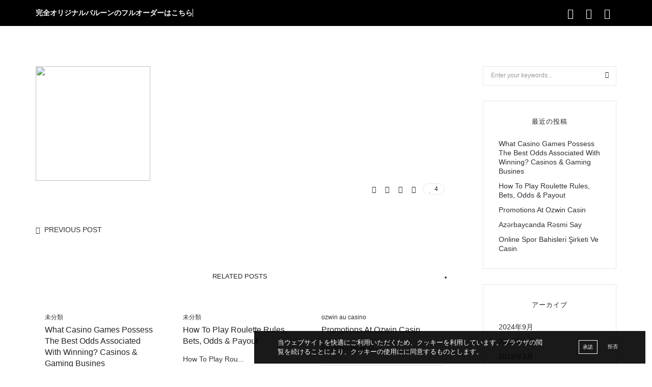

--- FILE ---
content_type: text/html; charset=UTF-8
request_url: https://ballower.com/018001_03/
body_size: 40481
content:
<script></script><script></script><!DOCTYPE html>
<html dir="ltr" lang="ja" prefix="og: https://ogp.me/ns#" class="no-js">
    <head>
        <!-- keywords -->
        <meta charset="UTF-8">
        <!-- viewport -->
        <meta name="viewport" content="width=device-width, initial-scale=1, maximum-scale=1, user-scalable=0"/>
        <!-- profile -->
        <link rel="profile" href="//gmpg.org/xfn/11">
		 <link rel="stylesheet" href="https://ballower.com/wp-content/themes/hongo-child/css/owl.carousel.min.css">
    <!-- javascript 
	    <script src="https://ballower.com/wp-content/themes/hongo-child/js/jquery.min.js"  ></script> -->

  
        <title>018001_03 | BALLOWER SHOP</title>

		<!-- All in One SEO 4.7.3 - aioseo.com -->
		<meta name="robots" content="max-image-preview:large" />
		<link rel="canonical" href="https://ballower.com/018001_03/" />
		<meta name="generator" content="All in One SEO (AIOSEO) 4.7.3" />
		<meta property="og:locale" content="ja_JP" />
		<meta property="og:site_name" content="BALLOWER SHOP | 都内屈指のセンスを持つバルーンショップ" />
		<meta property="og:type" content="article" />
		<meta property="og:title" content="018001_03 | BALLOWER SHOP" />
		<meta property="og:url" content="https://ballower.com/018001_03/" />
		<meta property="article:published_time" content="2020-05-24T13:40:22+00:00" />
		<meta property="article:modified_time" content="2020-05-24T13:40:22+00:00" />
		<meta name="twitter:card" content="summary" />
		<meta name="twitter:title" content="018001_03 | BALLOWER SHOP" />
		<script type="application/ld+json" class="aioseo-schema">
			{"@context":"https:\/\/schema.org","@graph":[{"@type":"BreadcrumbList","@id":"https:\/\/ballower.com\/018001_03\/#breadcrumblist","itemListElement":[{"@type":"ListItem","@id":"https:\/\/ballower.com\/#listItem","position":1,"name":"\u5bb6","item":"https:\/\/ballower.com\/","nextItem":"https:\/\/ballower.com\/018001_03\/#listItem"},{"@type":"ListItem","@id":"https:\/\/ballower.com\/018001_03\/#listItem","position":2,"name":"018001_03","previousItem":"https:\/\/ballower.com\/#listItem"}]},{"@type":"ItemPage","@id":"https:\/\/ballower.com\/018001_03\/#itempage","url":"https:\/\/ballower.com\/018001_03\/","name":"018001_03 | BALLOWER SHOP","inLanguage":"ja","isPartOf":{"@id":"https:\/\/ballower.com\/#website"},"breadcrumb":{"@id":"https:\/\/ballower.com\/018001_03\/#breadcrumblist"},"author":{"@id":"https:\/\/ballower.com\/author\/#author"},"creator":{"@id":"https:\/\/ballower.com\/author\/#author"},"datePublished":"2020-05-24T22:40:22+09:00","dateModified":"2020-05-24T22:40:22+09:00"},{"@type":"Organization","@id":"https:\/\/ballower.com\/#organization","name":"BALLOWER SHOP","description":"\u90fd\u5185\u5c48\u6307\u306e\u30bb\u30f3\u30b9\u3092\u6301\u3064\u30d0\u30eb\u30fc\u30f3\u30b7\u30e7\u30c3\u30d7","url":"https:\/\/ballower.com\/"},{"@type":"WebSite","@id":"https:\/\/ballower.com\/#website","url":"https:\/\/ballower.com\/","name":"BALLOWER SHOP","description":"\u90fd\u5185\u5c48\u6307\u306e\u30bb\u30f3\u30b9\u3092\u6301\u3064\u30d0\u30eb\u30fc\u30f3\u30b7\u30e7\u30c3\u30d7","inLanguage":"ja","publisher":{"@id":"https:\/\/ballower.com\/#organization"}}]}
		</script>
		<!-- All in One SEO -->

<link rel='dns-prefetch' href='//cdn.jsdelivr.net' />
<link rel='dns-prefetch' href='//fonts.googleapis.com' />
<link rel="alternate" type="application/rss+xml" title="BALLOWER SHOP &raquo; フィード" href="https://ballower.com/feed/" />
<script type="text/javascript">
/* <![CDATA[ */
window._wpemojiSettings = {"baseUrl":"https:\/\/s.w.org\/images\/core\/emoji\/15.0.3\/72x72\/","ext":".png","svgUrl":"https:\/\/s.w.org\/images\/core\/emoji\/15.0.3\/svg\/","svgExt":".svg","source":{"concatemoji":"https:\/\/ballower.com\/wp-includes\/js\/wp-emoji-release.min.js?ver=6.6.4"}};
/*! This file is auto-generated */
!function(i,n){var o,s,e;function c(e){try{var t={supportTests:e,timestamp:(new Date).valueOf()};sessionStorage.setItem(o,JSON.stringify(t))}catch(e){}}function p(e,t,n){e.clearRect(0,0,e.canvas.width,e.canvas.height),e.fillText(t,0,0);var t=new Uint32Array(e.getImageData(0,0,e.canvas.width,e.canvas.height).data),r=(e.clearRect(0,0,e.canvas.width,e.canvas.height),e.fillText(n,0,0),new Uint32Array(e.getImageData(0,0,e.canvas.width,e.canvas.height).data));return t.every(function(e,t){return e===r[t]})}function u(e,t,n){switch(t){case"flag":return n(e,"\ud83c\udff3\ufe0f\u200d\u26a7\ufe0f","\ud83c\udff3\ufe0f\u200b\u26a7\ufe0f")?!1:!n(e,"\ud83c\uddfa\ud83c\uddf3","\ud83c\uddfa\u200b\ud83c\uddf3")&&!n(e,"\ud83c\udff4\udb40\udc67\udb40\udc62\udb40\udc65\udb40\udc6e\udb40\udc67\udb40\udc7f","\ud83c\udff4\u200b\udb40\udc67\u200b\udb40\udc62\u200b\udb40\udc65\u200b\udb40\udc6e\u200b\udb40\udc67\u200b\udb40\udc7f");case"emoji":return!n(e,"\ud83d\udc26\u200d\u2b1b","\ud83d\udc26\u200b\u2b1b")}return!1}function f(e,t,n){var r="undefined"!=typeof WorkerGlobalScope&&self instanceof WorkerGlobalScope?new OffscreenCanvas(300,150):i.createElement("canvas"),a=r.getContext("2d",{willReadFrequently:!0}),o=(a.textBaseline="top",a.font="600 32px Arial",{});return e.forEach(function(e){o[e]=t(a,e,n)}),o}function t(e){var t=i.createElement("script");t.src=e,t.defer=!0,i.head.appendChild(t)}"undefined"!=typeof Promise&&(o="wpEmojiSettingsSupports",s=["flag","emoji"],n.supports={everything:!0,everythingExceptFlag:!0},e=new Promise(function(e){i.addEventListener("DOMContentLoaded",e,{once:!0})}),new Promise(function(t){var n=function(){try{var e=JSON.parse(sessionStorage.getItem(o));if("object"==typeof e&&"number"==typeof e.timestamp&&(new Date).valueOf()<e.timestamp+604800&&"object"==typeof e.supportTests)return e.supportTests}catch(e){}return null}();if(!n){if("undefined"!=typeof Worker&&"undefined"!=typeof OffscreenCanvas&&"undefined"!=typeof URL&&URL.createObjectURL&&"undefined"!=typeof Blob)try{var e="postMessage("+f.toString()+"("+[JSON.stringify(s),u.toString(),p.toString()].join(",")+"));",r=new Blob([e],{type:"text/javascript"}),a=new Worker(URL.createObjectURL(r),{name:"wpTestEmojiSupports"});return void(a.onmessage=function(e){c(n=e.data),a.terminate(),t(n)})}catch(e){}c(n=f(s,u,p))}t(n)}).then(function(e){for(var t in e)n.supports[t]=e[t],n.supports.everything=n.supports.everything&&n.supports[t],"flag"!==t&&(n.supports.everythingExceptFlag=n.supports.everythingExceptFlag&&n.supports[t]);n.supports.everythingExceptFlag=n.supports.everythingExceptFlag&&!n.supports.flag,n.DOMReady=!1,n.readyCallback=function(){n.DOMReady=!0}}).then(function(){return e}).then(function(){var e;n.supports.everything||(n.readyCallback(),(e=n.source||{}).concatemoji?t(e.concatemoji):e.wpemoji&&e.twemoji&&(t(e.twemoji),t(e.wpemoji)))}))}((window,document),window._wpemojiSettings);
/* ]]> */
</script>
<link rel='stylesheet' id='cnss_font_awesome_css-css' href='https://ballower.com/wp-content/plugins/easy-social-icons/css/font-awesome/css/all.min.css?ver=5.7.2' type='text/css' media='all' />
<link rel='stylesheet' id='cnss_font_awesome_v4_shims-css' href='https://ballower.com/wp-content/plugins/easy-social-icons/css/font-awesome/css/v4-shims.min.css?ver=5.7.2' type='text/css' media='all' />
<link rel='stylesheet' id='cnss_css-css' href='https://ballower.com/wp-content/plugins/easy-social-icons/css/cnss.css?ver=1.0' type='text/css' media='all' />
<link rel='stylesheet' id='wc-square-cart-checkout-block-css' href='https://ballower.com/wp-content/plugins/woocommerce-square/build/assets/frontend/wc-square-cart-checkout-blocks.css?ver=4.8.2' type='text/css' media='all' />
<link rel='stylesheet' id='sbi_styles-css' href='https://ballower.com/wp-content/plugins/instagram-feed/css/sbi-styles.min.css?ver=6.5.1' type='text/css' media='all' />
<style id='wp-emoji-styles-inline-css' type='text/css'>

	img.wp-smiley, img.emoji {
		display: inline !important;
		border: none !important;
		box-shadow: none !important;
		height: 1em !important;
		width: 1em !important;
		margin: 0 0.07em !important;
		vertical-align: -0.1em !important;
		background: none !important;
		padding: 0 !important;
	}
</style>
<link rel='stylesheet' id='wp-block-library-css' href='https://ballower.com/wp-includes/css/dist/block-library/style.min.css?ver=6.6.4' type='text/css' media='all' />
<style id='wp-block-library-theme-inline-css' type='text/css'>
.wp-block-audio :where(figcaption){color:#555;font-size:13px;text-align:center}.is-dark-theme .wp-block-audio :where(figcaption){color:#ffffffa6}.wp-block-audio{margin:0 0 1em}.wp-block-code{border:1px solid #ccc;border-radius:4px;font-family:Menlo,Consolas,monaco,monospace;padding:.8em 1em}.wp-block-embed :where(figcaption){color:#555;font-size:13px;text-align:center}.is-dark-theme .wp-block-embed :where(figcaption){color:#ffffffa6}.wp-block-embed{margin:0 0 1em}.blocks-gallery-caption{color:#555;font-size:13px;text-align:center}.is-dark-theme .blocks-gallery-caption{color:#ffffffa6}:root :where(.wp-block-image figcaption){color:#555;font-size:13px;text-align:center}.is-dark-theme :root :where(.wp-block-image figcaption){color:#ffffffa6}.wp-block-image{margin:0 0 1em}.wp-block-pullquote{border-bottom:4px solid;border-top:4px solid;color:currentColor;margin-bottom:1.75em}.wp-block-pullquote cite,.wp-block-pullquote footer,.wp-block-pullquote__citation{color:currentColor;font-size:.8125em;font-style:normal;text-transform:uppercase}.wp-block-quote{border-left:.25em solid;margin:0 0 1.75em;padding-left:1em}.wp-block-quote cite,.wp-block-quote footer{color:currentColor;font-size:.8125em;font-style:normal;position:relative}.wp-block-quote.has-text-align-right{border-left:none;border-right:.25em solid;padding-left:0;padding-right:1em}.wp-block-quote.has-text-align-center{border:none;padding-left:0}.wp-block-quote.is-large,.wp-block-quote.is-style-large,.wp-block-quote.is-style-plain{border:none}.wp-block-search .wp-block-search__label{font-weight:700}.wp-block-search__button{border:1px solid #ccc;padding:.375em .625em}:where(.wp-block-group.has-background){padding:1.25em 2.375em}.wp-block-separator.has-css-opacity{opacity:.4}.wp-block-separator{border:none;border-bottom:2px solid;margin-left:auto;margin-right:auto}.wp-block-separator.has-alpha-channel-opacity{opacity:1}.wp-block-separator:not(.is-style-wide):not(.is-style-dots){width:100px}.wp-block-separator.has-background:not(.is-style-dots){border-bottom:none;height:1px}.wp-block-separator.has-background:not(.is-style-wide):not(.is-style-dots){height:2px}.wp-block-table{margin:0 0 1em}.wp-block-table td,.wp-block-table th{word-break:normal}.wp-block-table :where(figcaption){color:#555;font-size:13px;text-align:center}.is-dark-theme .wp-block-table :where(figcaption){color:#ffffffa6}.wp-block-video :where(figcaption){color:#555;font-size:13px;text-align:center}.is-dark-theme .wp-block-video :where(figcaption){color:#ffffffa6}.wp-block-video{margin:0 0 1em}:root :where(.wp-block-template-part.has-background){margin-bottom:0;margin-top:0;padding:1.25em 2.375em}
</style>
<style id='classic-theme-styles-inline-css' type='text/css'>
/*! This file is auto-generated */
.wp-block-button__link{color:#fff;background-color:#32373c;border-radius:9999px;box-shadow:none;text-decoration:none;padding:calc(.667em + 2px) calc(1.333em + 2px);font-size:1.125em}.wp-block-file__button{background:#32373c;color:#fff;text-decoration:none}
</style>
<style id='global-styles-inline-css' type='text/css'>
:root{--wp--preset--aspect-ratio--square: 1;--wp--preset--aspect-ratio--4-3: 4/3;--wp--preset--aspect-ratio--3-4: 3/4;--wp--preset--aspect-ratio--3-2: 3/2;--wp--preset--aspect-ratio--2-3: 2/3;--wp--preset--aspect-ratio--16-9: 16/9;--wp--preset--aspect-ratio--9-16: 9/16;--wp--preset--color--black: #000000;--wp--preset--color--cyan-bluish-gray: #abb8c3;--wp--preset--color--white: #ffffff;--wp--preset--color--pale-pink: #f78da7;--wp--preset--color--vivid-red: #cf2e2e;--wp--preset--color--luminous-vivid-orange: #ff6900;--wp--preset--color--luminous-vivid-amber: #fcb900;--wp--preset--color--light-green-cyan: #7bdcb5;--wp--preset--color--vivid-green-cyan: #00d084;--wp--preset--color--pale-cyan-blue: #8ed1fc;--wp--preset--color--vivid-cyan-blue: #0693e3;--wp--preset--color--vivid-purple: #9b51e0;--wp--preset--color--primary: #6f6f6f;--wp--preset--color--secondary: #f57250;--wp--preset--color--dark-gray: #232323;--wp--preset--color--light-gray: #f1f1f1;--wp--preset--gradient--vivid-cyan-blue-to-vivid-purple: linear-gradient(135deg,rgba(6,147,227,1) 0%,rgb(155,81,224) 100%);--wp--preset--gradient--light-green-cyan-to-vivid-green-cyan: linear-gradient(135deg,rgb(122,220,180) 0%,rgb(0,208,130) 100%);--wp--preset--gradient--luminous-vivid-amber-to-luminous-vivid-orange: linear-gradient(135deg,rgba(252,185,0,1) 0%,rgba(255,105,0,1) 100%);--wp--preset--gradient--luminous-vivid-orange-to-vivid-red: linear-gradient(135deg,rgba(255,105,0,1) 0%,rgb(207,46,46) 100%);--wp--preset--gradient--very-light-gray-to-cyan-bluish-gray: linear-gradient(135deg,rgb(238,238,238) 0%,rgb(169,184,195) 100%);--wp--preset--gradient--cool-to-warm-spectrum: linear-gradient(135deg,rgb(74,234,220) 0%,rgb(151,120,209) 20%,rgb(207,42,186) 40%,rgb(238,44,130) 60%,rgb(251,105,98) 80%,rgb(254,248,76) 100%);--wp--preset--gradient--blush-light-purple: linear-gradient(135deg,rgb(255,206,236) 0%,rgb(152,150,240) 100%);--wp--preset--gradient--blush-bordeaux: linear-gradient(135deg,rgb(254,205,165) 0%,rgb(254,45,45) 50%,rgb(107,0,62) 100%);--wp--preset--gradient--luminous-dusk: linear-gradient(135deg,rgb(255,203,112) 0%,rgb(199,81,192) 50%,rgb(65,88,208) 100%);--wp--preset--gradient--pale-ocean: linear-gradient(135deg,rgb(255,245,203) 0%,rgb(182,227,212) 50%,rgb(51,167,181) 100%);--wp--preset--gradient--electric-grass: linear-gradient(135deg,rgb(202,248,128) 0%,rgb(113,206,126) 100%);--wp--preset--gradient--midnight: linear-gradient(135deg,rgb(2,3,129) 0%,rgb(40,116,252) 100%);--wp--preset--font-size--small: 12px;--wp--preset--font-size--medium: 20px;--wp--preset--font-size--large: 16px;--wp--preset--font-size--x-large: 42px;--wp--preset--font-size--normal: 13px;--wp--preset--font-size--huge: 23px;--wp--preset--font-family--inter: "Inter", sans-serif;--wp--preset--font-family--cardo: Cardo;--wp--preset--spacing--20: 0.44rem;--wp--preset--spacing--30: 0.67rem;--wp--preset--spacing--40: 1rem;--wp--preset--spacing--50: 1.5rem;--wp--preset--spacing--60: 2.25rem;--wp--preset--spacing--70: 3.38rem;--wp--preset--spacing--80: 5.06rem;--wp--preset--shadow--natural: 6px 6px 9px rgba(0, 0, 0, 0.2);--wp--preset--shadow--deep: 12px 12px 50px rgba(0, 0, 0, 0.4);--wp--preset--shadow--sharp: 6px 6px 0px rgba(0, 0, 0, 0.2);--wp--preset--shadow--outlined: 6px 6px 0px -3px rgba(255, 255, 255, 1), 6px 6px rgba(0, 0, 0, 1);--wp--preset--shadow--crisp: 6px 6px 0px rgba(0, 0, 0, 1);}:where(.is-layout-flex){gap: 0.5em;}:where(.is-layout-grid){gap: 0.5em;}body .is-layout-flex{display: flex;}.is-layout-flex{flex-wrap: wrap;align-items: center;}.is-layout-flex > :is(*, div){margin: 0;}body .is-layout-grid{display: grid;}.is-layout-grid > :is(*, div){margin: 0;}:where(.wp-block-columns.is-layout-flex){gap: 2em;}:where(.wp-block-columns.is-layout-grid){gap: 2em;}:where(.wp-block-post-template.is-layout-flex){gap: 1.25em;}:where(.wp-block-post-template.is-layout-grid){gap: 1.25em;}.has-black-color{color: var(--wp--preset--color--black) !important;}.has-cyan-bluish-gray-color{color: var(--wp--preset--color--cyan-bluish-gray) !important;}.has-white-color{color: var(--wp--preset--color--white) !important;}.has-pale-pink-color{color: var(--wp--preset--color--pale-pink) !important;}.has-vivid-red-color{color: var(--wp--preset--color--vivid-red) !important;}.has-luminous-vivid-orange-color{color: var(--wp--preset--color--luminous-vivid-orange) !important;}.has-luminous-vivid-amber-color{color: var(--wp--preset--color--luminous-vivid-amber) !important;}.has-light-green-cyan-color{color: var(--wp--preset--color--light-green-cyan) !important;}.has-vivid-green-cyan-color{color: var(--wp--preset--color--vivid-green-cyan) !important;}.has-pale-cyan-blue-color{color: var(--wp--preset--color--pale-cyan-blue) !important;}.has-vivid-cyan-blue-color{color: var(--wp--preset--color--vivid-cyan-blue) !important;}.has-vivid-purple-color{color: var(--wp--preset--color--vivid-purple) !important;}.has-black-background-color{background-color: var(--wp--preset--color--black) !important;}.has-cyan-bluish-gray-background-color{background-color: var(--wp--preset--color--cyan-bluish-gray) !important;}.has-white-background-color{background-color: var(--wp--preset--color--white) !important;}.has-pale-pink-background-color{background-color: var(--wp--preset--color--pale-pink) !important;}.has-vivid-red-background-color{background-color: var(--wp--preset--color--vivid-red) !important;}.has-luminous-vivid-orange-background-color{background-color: var(--wp--preset--color--luminous-vivid-orange) !important;}.has-luminous-vivid-amber-background-color{background-color: var(--wp--preset--color--luminous-vivid-amber) !important;}.has-light-green-cyan-background-color{background-color: var(--wp--preset--color--light-green-cyan) !important;}.has-vivid-green-cyan-background-color{background-color: var(--wp--preset--color--vivid-green-cyan) !important;}.has-pale-cyan-blue-background-color{background-color: var(--wp--preset--color--pale-cyan-blue) !important;}.has-vivid-cyan-blue-background-color{background-color: var(--wp--preset--color--vivid-cyan-blue) !important;}.has-vivid-purple-background-color{background-color: var(--wp--preset--color--vivid-purple) !important;}.has-black-border-color{border-color: var(--wp--preset--color--black) !important;}.has-cyan-bluish-gray-border-color{border-color: var(--wp--preset--color--cyan-bluish-gray) !important;}.has-white-border-color{border-color: var(--wp--preset--color--white) !important;}.has-pale-pink-border-color{border-color: var(--wp--preset--color--pale-pink) !important;}.has-vivid-red-border-color{border-color: var(--wp--preset--color--vivid-red) !important;}.has-luminous-vivid-orange-border-color{border-color: var(--wp--preset--color--luminous-vivid-orange) !important;}.has-luminous-vivid-amber-border-color{border-color: var(--wp--preset--color--luminous-vivid-amber) !important;}.has-light-green-cyan-border-color{border-color: var(--wp--preset--color--light-green-cyan) !important;}.has-vivid-green-cyan-border-color{border-color: var(--wp--preset--color--vivid-green-cyan) !important;}.has-pale-cyan-blue-border-color{border-color: var(--wp--preset--color--pale-cyan-blue) !important;}.has-vivid-cyan-blue-border-color{border-color: var(--wp--preset--color--vivid-cyan-blue) !important;}.has-vivid-purple-border-color{border-color: var(--wp--preset--color--vivid-purple) !important;}.has-vivid-cyan-blue-to-vivid-purple-gradient-background{background: var(--wp--preset--gradient--vivid-cyan-blue-to-vivid-purple) !important;}.has-light-green-cyan-to-vivid-green-cyan-gradient-background{background: var(--wp--preset--gradient--light-green-cyan-to-vivid-green-cyan) !important;}.has-luminous-vivid-amber-to-luminous-vivid-orange-gradient-background{background: var(--wp--preset--gradient--luminous-vivid-amber-to-luminous-vivid-orange) !important;}.has-luminous-vivid-orange-to-vivid-red-gradient-background{background: var(--wp--preset--gradient--luminous-vivid-orange-to-vivid-red) !important;}.has-very-light-gray-to-cyan-bluish-gray-gradient-background{background: var(--wp--preset--gradient--very-light-gray-to-cyan-bluish-gray) !important;}.has-cool-to-warm-spectrum-gradient-background{background: var(--wp--preset--gradient--cool-to-warm-spectrum) !important;}.has-blush-light-purple-gradient-background{background: var(--wp--preset--gradient--blush-light-purple) !important;}.has-blush-bordeaux-gradient-background{background: var(--wp--preset--gradient--blush-bordeaux) !important;}.has-luminous-dusk-gradient-background{background: var(--wp--preset--gradient--luminous-dusk) !important;}.has-pale-ocean-gradient-background{background: var(--wp--preset--gradient--pale-ocean) !important;}.has-electric-grass-gradient-background{background: var(--wp--preset--gradient--electric-grass) !important;}.has-midnight-gradient-background{background: var(--wp--preset--gradient--midnight) !important;}.has-small-font-size{font-size: var(--wp--preset--font-size--small) !important;}.has-medium-font-size{font-size: var(--wp--preset--font-size--medium) !important;}.has-large-font-size{font-size: var(--wp--preset--font-size--large) !important;}.has-x-large-font-size{font-size: var(--wp--preset--font-size--x-large) !important;}
:where(.wp-block-post-template.is-layout-flex){gap: 1.25em;}:where(.wp-block-post-template.is-layout-grid){gap: 1.25em;}
:where(.wp-block-columns.is-layout-flex){gap: 2em;}:where(.wp-block-columns.is-layout-grid){gap: 2em;}
:root :where(.wp-block-pullquote){font-size: 1.5em;line-height: 1.6;}
</style>
<link rel='stylesheet' id='contact-form-7-css' href='https://ballower.com/wp-content/plugins/contact-form-7/includes/css/styles.css?ver=5.9.8' type='text/css' media='all' />
<style id='contact-form-7-inline-css' type='text/css'>
.wpcf7 .wpcf7-recaptcha iframe {margin-bottom: 0;}.wpcf7 .wpcf7-recaptcha[data-align="center"] > div {margin: 0 auto;}.wpcf7 .wpcf7-recaptcha[data-align="right"] > div {margin: 0 0 0 auto;}
</style>
<link rel='stylesheet' id='woocommerce-layout-css' href='https://ballower.com/wp-content/plugins/woocommerce/assets/css/woocommerce-layout.css?ver=9.3.5' type='text/css' media='all' />
<link rel='stylesheet' id='woocommerce-smallscreen-css' href='https://ballower.com/wp-content/plugins/woocommerce/assets/css/woocommerce-smallscreen.css?ver=9.3.5' type='text/css' media='only screen and (max-width: 768px)' />
<link rel='stylesheet' id='woocommerce-general-css' href='https://ballower.com/wp-content/plugins/woocommerce/assets/css/woocommerce.css?ver=9.3.5' type='text/css' media='all' />
<style id='woocommerce-inline-inline-css' type='text/css'>
.woocommerce form .form-row .required { visibility: visible; }
</style>
<link rel='stylesheet' id='wc-gateway-linepay-smart-payment-buttons-css' href='https://ballower.com/wp-content/plugins/woocommerce-for-japan/assets/css/linepay_button.css?ver=6.6.4' type='text/css' media='all' />
<link rel='stylesheet' id='yakuhanjp-css' href='https://cdn.jsdelivr.net/npm/yakuhanjp@3.3.1/dist/css/yakuhanjp.min.css?ver=6.6.4' type='text/css' media='all' />
<link rel='stylesheet' id='googlefont-css' href='https://fonts.googleapis.com/css2?family=Yellowtail&#038;display=swap%22+rel%3D%22stylesheet&#038;ver=6.6.4' type='text/css' media='all' />
<link rel='stylesheet' id='payment-webfont-style-css' href='https://ballower.com/wp-content/themes/hongo-child/payment-webfont/style.css?ver=6.6.4' type='text/css' media='all' />
<link rel='stylesheet' id='payment-webfont-ie7-css' href='https://ballower.com/wp-content/themes/hongo-child/payment-webfont/ie7/ie7.css?ver=6.6.4' type='text/css' media='all' />
<link rel='stylesheet' id='animate-css' href='https://ballower.com/wp-content/themes/hongo/assets/css/animate.min.css?ver=3.5.2' type='text/css' media='all' />
<link rel='stylesheet' id='bootstrap-css' href='https://ballower.com/wp-content/themes/hongo/assets/css/bootstrap.min.css?ver=3.3.6' type='text/css' media='all' />
<link rel='stylesheet' id='et-line-icons-css' href='https://ballower.com/wp-content/themes/hongo/assets/css/et-line-icons.css?ver=1.1.1' type='text/css' media='all' />
<link rel='stylesheet' id='font-awesome-css' href='https://ballower.com/wp-content/themes/hongo/assets/css/font-awesome.min.css?ver=5.12.1' type='text/css' media='all' />
<style id='font-awesome-inline-css' type='text/css'>
[data-font="FontAwesome"]:before {font-family: 'FontAwesome' !important;content: attr(data-icon) !important;speak: none !important;font-weight: normal !important;font-variant: normal !important;text-transform: none !important;line-height: 1 !important;font-style: normal !important;-webkit-font-smoothing: antialiased !important;-moz-osx-font-smoothing: grayscale !important;}
</style>
<link rel='stylesheet' id='themify-icons-css' href='https://ballower.com/wp-content/themes/hongo/assets/css/themify-icons.css?ver=1.1.1' type='text/css' media='all' />
<link rel='stylesheet' id='simple-line-icons-css' href='https://ballower.com/wp-content/themes/hongo/assets/css/simple-line-icons.css?ver=1.1.1' type='text/css' media='all' />
<link rel='stylesheet' id='swiper-css' href='https://ballower.com/wp-content/themes/hongo/assets/css/swiper.min.css?ver=4.5.0' type='text/css' media='all' />
<link rel='stylesheet' id='magnific-popup-css' href='https://ballower.com/wp-content/themes/hongo/assets/css/magnific-popup.css?ver=1.1.1' type='text/css' media='all' />
<link rel='stylesheet' id='hongo-mCustomScrollbar-css' href='https://ballower.com/wp-content/themes/hongo/assets/css/jquery.mCustomScrollbar.css?ver=1.1.1' type='text/css' media='all' />
<link rel='stylesheet' id='select2-css' href='https://ballower.com/wp-content/plugins/woocommerce/assets/css/select2.css?ver=9.3.5' type='text/css' media='all' />
<link rel='stylesheet' id='js_composer_front-css' href='https://ballower.com/wp-content/plugins/js_composer/assets/css/js_composer.min.css?ver=6.1' type='text/css' media='all' />
<link rel='stylesheet' id='justifiedGallery-css' href='https://ballower.com/wp-content/plugins/hongo-addons/assets/css/justifiedGallery.min.css?ver=4.0.4' type='text/css' media='all' />
<link rel='stylesheet' id='hongo-hotspot-css' href='https://ballower.com/wp-content/plugins/hongo-addons/assets/css/hongo-frontend-hotspot.css?ver=6.6.4' type='text/css' media='all' />
<link rel='stylesheet' id='hongo-addons-section-builder-css' href='https://ballower.com/wp-content/plugins/hongo-addons/assets/css/section-builder.css?ver=1.1.1' type='text/css' media='all' />
<link rel='stylesheet' id='hongo-parent-style-css' href='https://ballower.com/wp-content/themes/hongo/style.css?ver=6.6.4' type='text/css' media='all' />
<link rel='stylesheet' id='hongo-style-css' href='https://ballower.com/wp-content/themes/hongo-child/style.css?ver=0.57758500%201769470328' type='text/css' media='all' />
<link rel='stylesheet' id='hongo-responsive-css' href='https://ballower.com/wp-content/themes/hongo/assets/css/responsive.css?ver=1.1.1' type='text/css' media='all' />
<style id='hongo-responsive-inline-css' type='text/css'>
@media screen and (min-width:992px) and (max-width:1199px){header .hongo-ipad-icon .nav>li{text-align:right;padding-right:18px;}header .hongo-ipad-icon .nav>li > a{padding:25px 0 25px 18px;display:inline-block}header .hongo-ipad-icon .nav>li:last-child>a{padding-right:0;}header .hongo-ipad-icon .nav>li:first-child>a{padding-left:0;}header .hongo-ipad-icon .nav>li i.dropdown-toggle{display:inline;position:absolute;top:50%;margin-top:-13px;float:right;padding:7px 10px;z-index:1;}header .hongo-ipad-icon .nav>li.simple-dropdown i.dropdown-toggle{margin-left:0;right:-12px;}}@media (min-width:992px){header .widget_nav_menu > div:nth-child(2n){display:block !important;}header .widget_nav_menu > div:nth-child(2n){display:block !important;}.hongo-shop-dropdown-menu .navbar-nav > li > a,.hongo-shop-dropdown-menu .navbar-nav > li:first-child > a,.hongo-shop-dropdown-menu .navbar-nav > li:last-child > a{padding:17px 20px;}header .with-categories-navigation-menu .woocommerce.widget_shopping_cart .hongo-cart-top-counter{line-height:59px;}header .with-categories-navigation-menu .widget_hongo_search_widget,header .with-categories-navigation-menu .widget_hongo_account_menu_widget,header .with-categories-navigation-menu .widget_shopping_cart,header .with-categories-navigation-menu .widget_hongo_wishlist_link_widget{line-height:59px;min-height:59px;}header .with-categories-navigation-menu .woocommerce.widget_shopping_cart .hongo-top-cart-wrapper .hongo-mini-cart-counter{top:13px;}.simple-menu-open .simple-menu{overflow:visible !important;}}@media (max-width:991px){header .with-categories-navigation-menu .woocommerce.widget_shopping_cart .hongo-cart-top-counter{line-height:70px;}header .with-categories-navigation-menu .widget_hongo_search_widget,header .with-categories-navigation-menu .widget_hongo_account_menu_widget,header .with-categories-navigation-menu .widget_shopping_cart,header .with-categories-navigation-menu .widget_hongo_wishlist_link_widget{line-height:69px;min-height:69px;}header .with-categories-navigation-menu .woocommerce.widget_shopping_cart .hongo-top-cart-wrapper .hongo-mini-cart-counter{top:20px;}.navbar-toggle{background-color:transparent !important;border:none;border-radius:0;padding:0;font-size:18px;position:relative;top:-8px;right:0;display:inline-block !important;margin:0;float:none !important;vertical-align:middle;}.navbar-toggle .icon-bar{background-color:#232323;display:table}.sr-only{border:0;clip:rect(0,0,0,0);height:auto;line-height:16px;padding:0 0 0 5px;overflow:visible;margin:0;width:auto;float:right;clear:none;display:table;position:relative;font-size:12px;color:#232323;text-transform:uppercase;left:0;top:-2px;font-weight:500;letter-spacing:.5px;cursor:pointer;}.navbar-toggle.toggle-mobile .icon-bar+.icon-bar{margin-top:0;}.navbar-toggle.toggle-mobile span{position:absolute;margin:0;display:block;height:2px;width:16px;background-color:#232323;border-radius:0;opacity:1;margin:0 0 3px 0;-webkit-transform:rotate(0deg);-moz-transform:rotate(0deg);-o-transform:rotate(0deg);transform:rotate(0deg);-webkit-transition:.25s ease-in-out;-moz-transition:.25s ease-in-out;-o-transition:.25s ease-in-out;transition:.25s ease-in-out;}.navbar-toggle.toggle-mobile{width:16px;height:14px;top:-1px}.navbar-toggle.toggle-mobile span:last-child{margin-bottom:0;}.navbar-toggle.toggle-mobile span:nth-child(1){top:0px;}.navbar-toggle.toggle-mobile span:nth-child(2),.navbar-toggle.toggle-mobile span:nth-child(3){top:5px;}.navbar-toggle.toggle-mobile span:nth-child(4){top:10px;}.navbar-toggle.toggle-mobile span:nth-child(2){opacity:0;}.navbar-toggle.toggle-mobile.active span:nth-child(2){opacity:1;}.navbar-toggle.toggle-mobile.active span:nth-child(1){top:8px;width:0;left:0;right:0;opacity:0;}.navbar-toggle.toggle-mobile.active span:nth-child(2){-webkit-transform:rotate(45deg);-moz-transform:rotate(45deg);-o-transform:rotate(45deg);-ms-transform:rotate(45deg);transform:rotate(45deg);}.navbar-toggle.toggle-mobile.active span:nth-child(3){-webkit-transform:rotate(-45deg);-moz-transform:rotate(-45deg);-o-transform:rotate(-45deg);-ms-transform:rotate(-45deg);transform:rotate(-45deg);}.navbar-toggle.toggle-mobile.active span:nth-child(4){top:8px;width:0;left:0;right:0;opacity:0;}.navbar-collapse.collapse{display:none !important;height:auto!important;width:100%;margin:0;position:absolute;top:100%;}.navbar-collapse.collapse.in{display:block !important;overflow-y:hidden !important;}.navbar-collapse{max-height:400px;overflow-y:hidden !important;left:0;padding:0;position:absolute;top:100%;width:100%;border-top:0;}header .nav{float:none !important;padding-left:0;padding-right:0;margin:0px 0;width:100%;text-align:left;background-color:rgba(23,23,23,1) !important;}header .nav > li{position:relative;display:block;margin:0;border-bottom:1px solid rgba(255,255,255,0.06);}header .nav > li ul.menu{margin:5px 0;float:left;width:100%;}header .nav > li ul.menu > li:last-child > a{border-bottom:0;}header .nav > li > a > i{top:4px;min-width:12px;}header .nav > li > a,header .nav > li:first-child > a,header .nav > li:last-child > a,header .with-categories-navigation-menu .nav > li > a{display:block;width:100%;border-bottom:0 solid #e0e0e0;padding:14px 15px 15px;}header .nav > li > a,header .nav > li:hover > a,header .nav > li > a:hover{color:#fff;}header .nav > li > a.active,header .nav > li.active > a,header .nav > li.current-menu-ancestor > a,header .nav > li.current-menu-item > a,header .nav > li.current-menu-item > a{color:rgba(255,255,255,0.6);}header .nav > li:first-child > a{border-top:none;}header .nav > li i.dropdown-toggle{position:absolute;right:0;top:0;color:#fff;font-size:16px;cursor:pointer;display:block;padding:16px 14px 16px;}header .hongo-ipad-icon .nav > li i.dropdown-toggle{color:#fff;}header .nav > li.open i.dropdown-toggle:before{content:"\f106";}header .nav > li > a .menu-hover-line:after{display:none;}header .nav > li ul.menu li,header .nav>li ul.menu li.menu-title{margin:0;padding:0 15px;}header .nav > li ul.menu li a{line-height:22px;padding:7px 0 8px;margin-bottom:0;border-bottom:1px solid rgba(255,255,255,0.06);}header .nav .mega-menu-main-wrapper,.simple-dropdown .simple-menu,ul.sub-menu{position:static !important;height:0 !important;width:100% !important;left:inherit !important;right:inherit !important;padding:0 !important;}ul.sub-menu{opacity:1 !important;visibility:visible !important;}.mega-menu-main-wrapper section{padding:0 !important;left:0 !important;margin:0 !important;width:100% !important;}header .container{width:100%;}.mega-menu-main-wrapper{opacity:1 !important;visibility:visible !important;}header .header-main-wrapper > div > section.hongo-stretch-content-fluid{padding:0;}header .mini-header-main-wrapper > div > section.hongo-stretch-content-fluid{padding:0;}header .top-header-main-wrapper > div > section.hongo-stretch-content-fluid{padding:0;}.hongo-shop-dropdown-menu .nav > li i.dropdown-toggle{display:none}.hongo-shop-dropdown-menu .nav{background-color:transparent !important}.hongo-navigation-main-wrapper .hongo-tab.panel{max-height:400px;overflow-y:auto !important;width:100%;}.mega-menu-main-wrapper .container{padding:0;}.simple-dropdown .simple-menu ul.sub-menu{padding:0 15px !important;}.simple-dropdown ul.sub-menu > li > ul.sub-menu{top:0;left:0}.simple-dropdown ul.sub-menu>li>a{color:#fff;font-size:13px;}.simple-dropdown ul.sub-menu>li ul.sub-menu{margin-bottom:10px;}.simple-dropdown ul.sub-menu>li ul.sub-menu>li:last-child a{border-bottom:0}.simple-dropdown ul.sub-menu>li>ul.sub-menu{padding-left:0 !important;padding-right:0 !important;}.simple-dropdown ul.sub-menu>li>ul.sub-menu>li>a{color:#8d8d8d;font-size:12px;padding:10px 0 11px 0;}.simple-dropdown ul.sub-menu>li>ul.sub-menu>li.active > a,.simple-dropdown ul.sub-menu>li>ul.sub-menu>li.current-menu-item > a,.simple-dropdown ul.sub-menu>li>ul.sub-menu>li.current-menu-ancestor > a{color:#fff;}.simple-dropdown ul.sub-menu li a{padding:12px 0;border-bottom:1px solid rgba(255,255,255,0.06);}.simple-dropdown ul.sub-menu li > a i.ti-angle-right{display:none;}.simple-dropdown.open .simple-menu,header .nav > li.open > .mega-menu-main-wrapper,ul.sub-menu{height:auto !important;opacity:1;visibility:visible;overflow:visible;}.simple-dropdown ul.sub-menu li:last-child > ul > li:last-child > a{border-bottom:0;}header .header-main-wrapper .woocommerce.widget_shopping_cart .hongo-cart-top-counter{top:2px;}.header-default-wrapper .simple-dropdown ul.sub-menu li.menu-item > ul{display:block;}header .nav>li ul.menu li .left-icon,header .nav>li .simple-menu ul li .left-icon{top:-1px;position:relative;}.hongo-left-menu-wrapper .hongo-left-menu li.menu-item>a{padding:12px 0 13px;}.hongo-left-menu-wrapper .hongo-left-menu li.menu-item>span{line-height:43px;}.hongo-left-menu-wrapper .hongo-left-menu li.menu-item ul li a{padding:6px 0 6px 10px;}.menu-content-inner-wrap ul .menu-item .dropdown-menu .menu-item .dropdown-menu .menu-item a{padding:4px 15px;}.hongo-main-wrap{padding-left:0;}.hongo-main-wrap header{left:-290px;transition:all 0.2s ease-in-out;-moz-transition:all 0.2s ease-in-out;-webkit-transition:all 0.2s ease-in-out;-ms-transition:all 0.2s ease-in-out;-o-transition:all 0.2s ease-in-out;}.hongo-main-wrap header.left-mobile-menu-open{left:0;transition:all 0.2s ease-in-out;-moz-transition:all 0.2s ease-in-out;-webkit-transition:all 0.2s ease-in-out;-ms-transition:all 0.2s ease-in-out;-o-transition:all 0.2s ease-in-out;}.hongo-main-wrap header .header-logo-wrapper{position:fixed;left:0;top:0;width:100%;z-index:1;text-align:left;background-color:#fff;padding:20px 15px;}.hongo-left-menu-wrap .navbar-toggle{position:fixed;right:16px;top:25px;z-index:9;margin:0;}.hongo-left-menu-wrap .navbar-toggle.sr-only{right:40px;top:27px;z-index:9;cursor:pointer;margin:0;width:-webkit-fit-content;width:-moz-fit-content;width:fit-content;height:auto;clip:inherit;padding:0;text-align:right;left:inherit;}.hongo-left-menu-wrap .toggle-mobile ~ .navbar-toggle.sr-only {top:24px;}.header-left-wrapper .hongo-left-menu-wrapper{margin-top:10px;margin-bottom:50px;}.hongo-left-menu-wrapper .hongo-left-menu li.menu-item{z-index:0}.nav.hongo-left-menu{background-color:transparent !important;}.header-left-wrapper > .container{width:290px;padding:65px 20px 50px 20px !important;}.header-left-wrapper .widget_hongo_search_widget a,.header-left-wrapper .hongo-cart-top-counter i,header .header-left-wrapper .widget a,header .header-left-wrapper .widget_hongo_wishlist_link_widget a{font-size:15px;}header .header-left-wrapper .widget{margin-left:8px;margin-right:8px;}.hongo-left-menu-wrapper .hongo-left-menu li.menu-item a,.hongo-left-menu-wrapper .hongo-left-menu li.menu-item i{color:#232323;}.hongo-left-menu-wrapper .hongo-left-menu li.menu-item a:hover{color:#000;}.hongo-left-menu-wrapper .hongo-left-menu li.menu-item.dropdown > a{width:auto;}.hongo-navigation-main-wrapper{width:auto;}.hongo-navigation-main-wrapper .hongo-woocommerce-tabs-wrapper ul.navigation-tab{display:block;}.hongo-navigation-main-wrapper .hongo-woocommerce-tabs-wrapper{width:100%;left:0;position:absolute;top:100%;max-height:460px;}.hongo-navigation-main-wrapper .hongo-woocommerce-tabs-wrapper ul.navigation-tab{list-style:none;margin:0;padding:0;text-align:center;}.hongo-navigation-main-wrapper .hongo-woocommerce-tabs-wrapper ul.navigation-tab li{display:inline-block;width:50%;}.hongo-navigation-main-wrapper .hongo-woocommerce-tabs-wrapper ul.navigation-tab li > a{background-color:#000;width:100%;padding:20px 10px;display:block;color:#fff;font-size:13px;text-transform:uppercase;}.hongo-navigation-main-wrapper .hongo-woocommerce-tabs-wrapper ul.navigation-tab li > a:hover,.hongo-navigation-main-wrapper .hongo-woocommerce-tabs-wrapper ul.navigation-tab li.active > a{background-color:rgba(23,23,23,1);}.hongo-navigation-main-wrapper .hongo-shop-dropdown-menu,.hongo-navigation-main-wrapper .hongo-shop-dropdown-menu.hongo-tab.panel{width:100%;margin:0;}.hongo-navigation-main-wrapper .hongo-tab.panel{padding:0;margin:0;display:none;}.hongo-navigation-main-wrapper .hongo-tab.panel.active{display:block;}.hongo-navigation-main-wrapper .hongo-tab .shop-dropdown-toggle{display:none;}.hongo-navigation-main-wrapper .hongo-tab .hongo-shop-dropdown-button-menu{top:0;height:auto !important;overflow:visible;position:inherit;background-color:rgba(23,23,23,1);border:0 solid #e5e5e5;margin:0;padding:0;min-height:1px;transform:rotateX(0deg);-webkit-transform:rotateX(0deg);-moz-transform:rotateX(0deg);-ms-transform:rotateX(0deg);-o-transform:rotateX(0deg);}.header-common-wrapper .hongo-shop-dropdown-menu .navbar-nav > li{border-bottom:1px solid rgba(255,255,255,0.06);}.header-common-wrapper .hongo-shop-dropdown-menu .hongo-shop-dropdown-button-menu > ul > li > a,.hongo-shop-dropdown-menu .hongo-shop-dropdown-button-menu > ul > li > a:hover,.hongo-shop-dropdown-menu .hongo-shop-dropdown-button-menu > ul > li.on > a{color:#fff;}.hongo-shop-dropdown-menu li.menu-item .shop-mega-menu-wrapper,.hongo-shop-dropdown-menu .navbar-nav > li > a:after,.hongo-shop-dropdown-menu .simple-dropdown .sub-menu{display:none !important;}.header-common-wrapper .hongo-shop-dropdown-menu .hongo-shop-dropdown-button-menu > ul > li > a:hover,.header-common-wrapper .hongo-shop-dropdown-menu .hongo-shop-dropdown-button-menu > ul > li.on > a{background-color:rgba(23,23,23,1) !important;color:#fff;}.header-sticky .hongo-navigation-main-wrapper .hongo-shop-dropdown-menu.hongo-tab.panel{position:relative;width:100%;margin:0;}.header-sticky .hongo-shop-dropdown-menu .hongo-shop-dropdown-button-menu{width:100%;left:0;}header .nav > li > a > img.menu-link-icon,.hongo-shop-dropdown-menu .menu-item.menu-title img.menu-link-icon,.hongo-shop-dropdown-menu .menu-item img.menu-link-icon{-webkit-filter:brightness(200%);filter:brightness(200%);}.header-main-wrapper .nav > li ul.menu li.menu-title,header .nav>li .wpb_wrapper ul.menu:first-child li.menu-title{padding:7px 0 8px;margin:0 15px;width:calc(100% - 30px);border-bottom:1px solid rgba(255,255,255,0.06);}.header-main-wrapper .nav > li ul.menu li.menu-title a,header .nav > li .wpb_wrapper ul.menu:first-child li.menu-title a{line-height:22px;padding:0;margin:0;border-bottom:0 solid rgba(255,255,255,0.06);}.edit-hongo-section{display:none}.mega-menu-main-wrapper .widget .widget-title{line-height:22px;padding:5px 0 6px;margin:0 15px 0;}.widget_product_categories_thumbnail ul,.mega-menu-main-wrapper .woocommerce.widget_products ul.product_list_widget{margin-top:0;}.widget_product_categories_thumbnail ul li{margin:0 15px 0;width:auto;float:none;}.widget_product_categories_thumbnail ul li a{line-height:22px;padding:5px 0 6px;margin-bottom:0;font-size:12px;text-align:left;color:#8d8d8d;font-weight:400;display:block;position:relative;left:0;}.mega-menu-main-wrapper .widget{margin:10px 0;float:left;width:100%;}.mega-menu-main-wrapper .woocommerce.widget_products ul.product_list_widget li,.mega-menu-main-wrapper .woocommerce.widget_products ul.product_list_widget li:last-child{margin:0 15px 10px !important;width:auto;float:none;}.mini-header-main-wrapper .widget_hongo_account_menu_widget .hongo-top-account-menu a > i,header .mini-header-main-wrapper a.wishlist-link > i,.mini-header-main-wrapper .widget div > a > i{top:-2px;}.header-default-wrapper.navbar-default .accordion-menu{position:inherit;}.header-default-wrapper.navbar-default .navbar-nav>li{width:100%;}.header-default-wrapper.navbar-default .navbar-nav>li>a{color:#fff;}.header-default-wrapper.navbar-default .navbar-nav>li>ul>li>a,.header-default-wrapper.navbar-default .simple-dropdown ul.sub-menu>li>ul.sub-menu>li>a,.header-default-wrapper.navbar-default .navbar-nav>li>a:hover,.header-default-wrapper.navbar-default .navbar-nav>li:hover>a,.header-default-wrapper.navbar-default .navbar-nav>li>a.active,.header-default-wrapper.navbar-default .navbar-nav>li.urrent-menu-ancestor>a,.header-default-wrapper.navbar-default .navbar-nav>li.current_page_ancestor>a{color:#fff;}.header-default-wrapper.navbar-default .navbar-nav>li>ul>li:last-child a{border:0;}.header-default-wrapper.navbar-default .simple-dropdown ul.sub-menu{display:block;padding:0 15px !important;}.header-default-wrapper.navbar-default .navbar-collapse.collapse.in{overflow-y:auto !important;}.header-default-wrapper.navbar-default .simple-dropdown ul.sub-menu li.menu-item-has-children:before{display:none;}}body{color:#333537;}a{color:#2e3036;}.blog-post.blog-post-style-related:hover .blog-post-images img{opacity:0.5;}.blog-post.blog-post-style-default:hover .blog-post-images img,.blog-clean .blog-grid .blog-post-style-default:hover .blog-img img{opacity:0.5;}@media (max-width:1199px){.wow{-webkit-animation-name:none !important;animation-name:none !important;}}.bg-opacity-color{opacity:0.8;}
</style>
<link rel='stylesheet' id='wapf-frontend-css' href='https://ballower.com/wp-content/plugins/advanced-product-fields-for-woocommerce-pro/assets/css/frontend.min.css?ver=2.7.23' type='text/css' media='all' />
<script type="text/javascript" src="https://ballower.com/wp-includes/js/jquery/jquery.min.js?ver=3.7.1" id="jquery-core-js"></script>
<script type="text/javascript" src="https://ballower.com/wp-includes/js/jquery/jquery-migrate.min.js?ver=3.4.1" id="jquery-migrate-js"></script>
<script type="text/javascript" src="https://ballower.com/wp-content/plugins/easy-social-icons/js/cnss.js?ver=1.0" id="cnss_js-js"></script>
<script type="text/javascript" src="https://ballower.com/wp-content/plugins/woocommerce/assets/js/jquery-blockui/jquery.blockUI.min.js?ver=2.7.0-wc.9.3.5" id="jquery-blockui-js" data-wp-strategy="defer"></script>
<script type="text/javascript" id="wc-add-to-cart-js-extra">
/* <![CDATA[ */
var wc_add_to_cart_params = {"ajax_url":"\/wp-admin\/admin-ajax.php","wc_ajax_url":"\/?wc-ajax=%%endpoint%%","i18n_view_cart":"\u304a\u8cb7\u3044\u7269\u30ab\u30b4\u3092\u8868\u793a","cart_url":"https:\/\/ballower.com\/cart\/","is_cart":"","cart_redirect_after_add":"no"};
/* ]]> */
</script>
<script type="text/javascript" src="https://ballower.com/wp-content/plugins/woocommerce/assets/js/frontend/add-to-cart.min.js?ver=9.3.5" id="wc-add-to-cart-js" data-wp-strategy="defer"></script>
<script type="text/javascript" src="https://ballower.com/wp-content/plugins/woocommerce/assets/js/js-cookie/js.cookie.min.js?ver=2.1.4-wc.9.3.5" id="js-cookie-js" defer="defer" data-wp-strategy="defer"></script>
<script type="text/javascript" id="woocommerce-js-extra">
/* <![CDATA[ */
var woocommerce_params = {"ajax_url":"\/wp-admin\/admin-ajax.php","wc_ajax_url":"\/?wc-ajax=%%endpoint%%"};
/* ]]> */
</script>
<script type="text/javascript" src="https://ballower.com/wp-content/plugins/woocommerce/assets/js/frontend/woocommerce.min.js?ver=9.3.5" id="woocommerce-js" defer="defer" data-wp-strategy="defer"></script>
<script type="text/javascript" src="https://ballower.com/wp-content/plugins/js_composer/assets/js/vendors/woocommerce-add-to-cart.js?ver=6.1" id="vc_woocommerce-add-to-cart-js-js"></script>
<script type="text/javascript" src="https://ballower.com/wp-content/themes/hongo-child/js/jquery.autoKana.js?ver=6.6.4" id="autokana-js-js"></script>
<!--[if lt IE 9]>
<script type="text/javascript" src="https://ballower.com/wp-content/themes/hongo/assets/js/html5shiv.js?ver=3.7.3" id="html5-js"></script>
<![endif]-->
<script type="text/javascript" src="https://ballower.com/wp-content/plugins/hongo-addons/hongo-shortcodes/js/instafeed.min.js?ver=1.1.1" id="instafeed-js"></script>
<link rel="https://api.w.org/" href="https://ballower.com/wp-json/" /><link rel="alternate" title="JSON" type="application/json" href="https://ballower.com/wp-json/wp/v2/media/99499" /><link rel="EditURI" type="application/rsd+xml" title="RSD" href="https://ballower.com/xmlrpc.php?rsd" />
<meta name="generator" content="WordPress 6.6.4" />
<meta name="generator" content="WooCommerce 9.3.5" />
<link rel='shortlink' href='https://ballower.com/?p=99499' />
<link rel="alternate" title="oEmbed (JSON)" type="application/json+oembed" href="https://ballower.com/wp-json/oembed/1.0/embed?url=https%3A%2F%2Fballower.com%2F018001_03%2F" />
<link rel="alternate" title="oEmbed (XML)" type="text/xml+oembed" href="https://ballower.com/wp-json/oembed/1.0/embed?url=https%3A%2F%2Fballower.com%2F018001_03%2F&#038;format=xml" />
<style type="text/css">
		ul.cnss-social-icon li.cn-fa-icon a{background-color:transparent!important;}
		ul.cnss-social-icon li.cn-fa-icon a:hover{background-color:#666666!important;color:#ffffff!important;}
		</style>
		<!-- GA Google Analytics @ https://m0n.co/ga -->
		<script>
			(function(i,s,o,g,r,a,m){i['GoogleAnalyticsObject']=r;i[r]=i[r]||function(){
			(i[r].q=i[r].q||[]).push(arguments)},i[r].l=1*new Date();a=s.createElement(o),
			m=s.getElementsByTagName(o)[0];a.async=1;a.src=g;m.parentNode.insertBefore(a,m)
			})(window,document,'script','https://www.google-analytics.com/analytics.js','ga');
			ga('create', 'UA-171269444-1', 'auto');
			ga('set', 'forceSSL', true);
			ga('send', 'pageview');
		</script>

	<!-- Instagram Feed CSS -->
<style type="text/css">
@media (max-width: 480px) {
#sb_instagram.sbi_col_6 #sbi_images .sbi_item {
    width: 50%;
}
}
</style>
	<noscript><style>.woocommerce-product-gallery{ opacity: 1 !important; }</style></noscript>
				<script  type="text/javascript">
				!function(f,b,e,v,n,t,s){if(f.fbq)return;n=f.fbq=function(){n.callMethod?
					n.callMethod.apply(n,arguments):n.queue.push(arguments)};if(!f._fbq)f._fbq=n;
					n.push=n;n.loaded=!0;n.version='2.0';n.queue=[];t=b.createElement(e);t.async=!0;
					t.src=v;s=b.getElementsByTagName(e)[0];s.parentNode.insertBefore(t,s)}(window,
					document,'script','https://connect.facebook.net/en_US/fbevents.js');
			</script>
			<!-- WooCommerce Facebook Integration Begin -->
			<script  type="text/javascript">

				fbq('init', '1464249697039768', {}, {
    "agent": "woocommerce-9.3.5-3.2.10"
});

				fbq( 'track', 'PageView', {
    "source": "woocommerce",
    "version": "9.3.5",
    "pluginVersion": "3.2.10"
} );

				document.addEventListener( 'DOMContentLoaded', function() {
					// Insert placeholder for events injected when a product is added to the cart through AJAX.
					document.body.insertAdjacentHTML( 'beforeend', '<div class=\"wc-facebook-pixel-event-placeholder\"></div>' );
				}, false );

			</script>
			<!-- WooCommerce Facebook Integration End -->
			<meta name="generator" content="Powered by WPBakery Page Builder - drag and drop page builder for WordPress."/>
<style id='wp-fonts-local' type='text/css'>
@font-face{font-family:Inter;font-style:normal;font-weight:300 900;font-display:fallback;src:url('https://ballower.com/wp-content/plugins/woocommerce/assets/fonts/Inter-VariableFont_slnt,wght.woff2') format('woff2');font-stretch:normal;}
@font-face{font-family:Cardo;font-style:normal;font-weight:400;font-display:fallback;src:url('https://ballower.com/wp-content/plugins/woocommerce/assets/fonts/cardo_normal_400.woff2') format('woff2');}
</style>
<noscript><style> .wpb_animate_when_almost_visible { opacity: 1; }</style></noscript><style type="text/css" data-type="hongo-custom-css">.vc_custom_1563542245374{padding-top: 0px !important;}@media (max-width: 991px){.hongo_responsive_1591611571120{margin-right:-5px !important; padding-right:0px !important; }.hongo_responsive_1591611587351{padding-left:0px !important; }.hongo_responsive_1591325250252{margin-right:0px !important; }}.vc_custom_1558786008672{padding-top: 30px !important;padding-bottom: 30px !important;}.vc_custom_1558367498051{border-top-width: 1px !important;padding-top: 25px !important;padding-bottom: 25px !important;border-top-color: rgba(159,159,159,0.1) !important;border-top-style: solid !important;}.hongo_font_1591616084380{font-size: 12px !important;font-weight: 500 !important;}@media (max-width: 1199px){.hongo_responsive_1558786008677{padding-bottom:25px !important; }.hongo_responsive_1558772428216{margin-bottom:15px !important; }}@media (max-width: 991px){.hongo_responsive_1558772428216{margin-bottom:10px !important; }}</style>		  <script src="https://ballower.com/wp-content/themes/hongo-child/js/owl.carousel.js"></script>
        <script type="text/javascript">
            var gl_site_url = 'https://ballower.com/';
            var gl_stateAllowed = [];
            var gl_alertStateNotAllowed = '';
            var gl_ajax_url = 'https://ballower.com/wp-admin/admin-ajax.php';
        </script>
		  <style>
	.owl-slider{display: block;}
.owl-slider .row {
	margin: 0 auto;
	max-width:700px;
	width: 100%;
}
.owl-slider .large-6 {
	width: 50%;
	position: relative;
	float: left;
}

#demos .owl-carousel .item {
	padding: 1rem;
}
.owl-carousel .category-img{
	width: 300px;
	height: 300px;
	position: relative;
	overflow: hidden;
	background: #efefef;
	border-radius: 100%;
	float:left;
}
.owl-carousel .category-img img{filter: contrast(1.1) hue-rotate(12deg) brightness(0.9) saturate(0.8);}
.category-content {
	width: 100%;
	text-align:center;
}
.category-content h3{font-size:22px; width:100%;}
.category-content p{width:100%; font-size:17px;}
.category-content img{max-width:300px; margin:0 auto;}

@-webkit-keyframes fadeInUpSD {
  0% {
    opacity: 0;
    -webkit-transform: translateX(50px);
    transform: translateX(50px);
  }

  100% {
    opacity: 1;
    -webkit-transform: none;
    transform: none;
  }
}

@keyframes fadeInUpSD {
  0% {
    opacity: 0;
    -webkit-transform: translateX(50px);
    transform: translateX(50px);
  }

  100% {
    opacity: 1;
    -webkit-transform: none;
    transform: none;
  }
}

@-webkit-keyframes fadeOutSD {
  0% {
    opacity: 0;
    -webkit-transform: translateY(20px);
    transform: translateY(20px);
  }

  100% {
    opacity: 1;
    -webkit-transform: none;
    transform: none;
  }
}

@keyframes fadeOutSD {
  0% {
    opacity: 0;
    -webkit-transform: translateY(20px);
    transform: translateY(20px);
  }

  100% {
    opacity: 1;
    -webkit-transform: none;
    transform: none;
  }
}

.owl-carousel.owl-drag .owl-item.active h3 {
  animation-name: fadeInUpSD;
  animation-duration: 1s;
  opacity: 1;
}
.owl-carousel.owl-drag .owl-item.active .category-content p{
	animation-name: fadeOutSD;
  animation-duration: 1s;
  opacity: 1;}
  


@media only screen and (max-width:767px) {
.owl-carousel .owl-item .category-img{width:100%; height:auto}
}

</style>
  
    </head>
    <body class="attachment attachment-template-default single single-attachment postid-99499 attachmentid-99499 attachment-jpeg wp-embed-responsive theme-hongo woocommerce-no-js wpb-js-composer js-comp-ver-6.1 vc_responsive">
        <svg aria-hidden="true" style="position: absolute; width: 0; height: 0; overflow: hidden;" version="1.1" xmlns="http://www.w3.org/2000/svg" xmlns:xlink="http://www.w3.org/1999/xlink">
        <defs>
    <symbol id="blwiconlogo" viewBox="0 0 268 32">
        <path d="M24.004 0.46c1.692 0.282 3.21 0.781 4.614 1.475l-0.096-0.043c1.261 0.621 2.315 1.488 3.133 2.545l0.015 0.020c0.741 1.019 1.185 2.296 1.185 3.676 0 0.081-0.002 0.162-0.005 0.243l0-0.012q0 2.806-1.727 4.329c-1.16 1.011-2.531 1.815-4.034 2.335l-0.086 0.026v0.118c1.847 0.534 3.439 1.451 4.754 2.663l-0.008-0.007q1.936 1.826 1.94 5.222c0 0.014 0 0.030 0 0.047 0 1.191-0.291 2.314-0.806 3.302l0.019-0.040c-0.564 1.071-1.337 1.96-2.272 2.641l-0.022 0.015c-1.064 0.772-2.308 1.376-3.651 1.741l-0.080 0.018c-1.433 0.401-3.079 0.631-4.778 0.631-0.083 0-0.165-0.001-0.247-0.002l0.012 0h-21.863v-1.082q1.672 0 1.672-1.074v-27.089q0-1.074-1.672-1.074v-1.086h18.676c0.007 0 0.016 0 0.025 0 1.874 0 3.709 0.168 5.49 0.488l-0.187-0.028zM19.868 12.305c0.111 0.004 0.241 0.006 0.372 0.006 1.46 0 2.861-0.254 4.16-0.721l-0.086 0.027q1.759-0.685 1.759-2.892t-1.759-2.892c-1.213-0.44-2.614-0.694-4.074-0.694-0.131 0-0.262 0.002-0.392 0.006l0.019-0h-11.412v7.162zM19.868 25.909q3.762 0 5.399-1.181c0.995-0.673 1.64-1.798 1.64-3.073s-0.645-2.4-1.628-3.065l-0.013-0.008q-1.641-1.181-5.399-1.161h-11.412v8.488z"></path>
        <path d="M35.809 30.41c0.437-0.067 0.811-0.298 1.064-0.626l0.003-0.004c0.23-0.279 0.439-0.593 0.615-0.926l0.015-0.030 8.165-17.806c0.216-0.512 0.394-0.921 0.519-1.232 0.117-0.267 0.187-0.577 0.193-0.903l0-0.002c0-0.22-0.047-0.354-0.138-0.393s-0.193-0.118-0.299-0.193v-0.984h8.264v0.984c-0.103 0.071-0.222 0.128-0.35 0.163l-0.008 0.002q-0.189 0.055-0.189 0.437c0.021 0.293 0.109 0.561 0.249 0.795l-0.005-0.008c0.165 0.311 0.338 0.665 0.519 1.066l8.874 18.621c0.145 0.288 0.349 0.526 0.597 0.708l0.005 0.004c0.205 0.138 0.441 0.25 0.695 0.322l0.018 0.004v0.988h-7.772v-0.822c0.213-0.006 0.41-0.067 0.58-0.168l-0.005 0.003c0.183-0.111 0.303-0.31 0.303-0.536 0-0.023-0.001-0.046-0.004-0.069l0 0.003c0-0.006 0-0.014 0-0.021 0-0.209-0.039-0.409-0.11-0.592l0.004 0.011c-0.075-0.181-0.165-0.421-0.275-0.712l-1.48-3.12h-11.719l-1.531 2.959c-0.11 0.205-0.23 0.464-0.338 0.73l-0.020 0.057c-0.079 0.185-0.129 0.401-0.138 0.626l-0 0.003c0 0.291 0.090 0.476 0.275 0.547 0.202 0.072 0.435 0.113 0.677 0.113 0.039 0 0.077-0.001 0.115-0.003l-0.005 0v0.988h-7.363zM54.099 21.32l-4.431-9.2-3.888 9.2z"></path>
        <path d="M77.541 7.303v0.984c-0.838 0-1.259 0.272-1.259 0.822v18.235h14.784c0.020 0.001 0.043 0.001 0.067 0.001 0.383 0 0.74-0.113 1.039-0.309l-0.007 0.004c0.265-0.176 0.438-0.474 0.438-0.812 0-0.013-0-0.027-0.001-0.040l0 0.002h0.988v5.753h-0.988c0.002-0.014 0.002-0.031 0.002-0.047 0-0.244-0.196-0.443-0.439-0.448h-0.001c-0.297-0.033-0.641-0.052-0.989-0.052-0.038 0-0.077 0-0.115 0.001l0.006-0h-21.466v-0.988c0.948 0 1.424-0.275 1.424-0.822v-20.462c0-0.551-0.476-0.822-1.424-0.822v-0.984z"></path>
        <path d="M107.986 7.303v0.984c-0.838 0-1.259 0.272-1.259 0.822v18.235h14.788c0.020 0.001 0.043 0.001 0.066 0.001 0.382 0 0.738-0.113 1.035-0.309l-0.007 0.004c0.265-0.176 0.438-0.474 0.438-0.812 0-0.013-0-0.027-0.001-0.040l0 0.002h0.988v5.753h-0.988c0.002-0.014 0.002-0.031 0.002-0.047 0-0.244-0.196-0.443-0.439-0.448h-0.001c-0.295-0.033-0.638-0.052-0.985-0.052-0.038 0-0.077 0-0.115 0.001l0.006-0h-21.466v-0.988c0.948 0 1.421-0.275 1.421-0.822v-20.462c0-0.551-0.472-0.822-1.421-0.822v-0.984z"></path>
        <path d="M147.664 7.74c1.77 0.5 3.312 1.289 4.656 2.322l-0.032-0.024c1.308 1.028 2.361 2.318 3.092 3.796l0.029 0.064c0.727 1.514 1.152 3.291 1.152 5.168 0 0.099-0.001 0.198-0.004 0.297l0-0.015c0.002 0.084 0.003 0.183 0.003 0.283 0 1.873-0.423 3.648-1.18 5.233l0.032-0.073c-0.76 1.546-1.815 2.838-3.101 3.85l-0.024 0.018c-1.306 1.008-2.856 1.773-4.541 2.197l-0.086 0.018c-1.702 0.435-3.656 0.685-5.668 0.685s-3.966-0.25-5.833-0.72l0.164 0.035c-1.77-0.441-3.319-1.207-4.653-2.237l0.029 0.021c-1.309-1.029-2.363-2.322-3.092-3.804l-0.029-0.064c-0.727-1.514-1.152-3.291-1.152-5.168 0-0.099 0.001-0.198 0.004-0.297l-0 0.015c-0.002-0.084-0.003-0.183-0.003-0.282 0-1.877 0.425-3.654 1.184-5.241l-0.032 0.073c0.76-1.543 1.815-2.833 3.101-3.842l0.024-0.018c1.312-1.011 2.854-1.799 4.528-2.275l0.096-0.023c1.699-0.487 3.651-0.767 5.668-0.767s3.969 0.28 5.819 0.804l-0.15-0.036zM138.574 11.601c-1.145 0.392-2.135 0.949-3 1.655l0.017-0.014c-0.867 0.707-1.575 1.573-2.088 2.556l-0.021 0.045c-0.497 0.975-0.789 2.127-0.789 3.347 0 0.056 0.001 0.112 0.002 0.167l-0-0.008c-0.001 0.047-0.002 0.103-0.002 0.159 0 1.22 0.291 2.372 0.808 3.39l-0.020-0.043c0.533 1.029 1.241 1.895 2.095 2.589l0.015 0.012c0.848 0.69 1.838 1.247 2.915 1.62l0.068 0.021c1.020 0.364 2.196 0.575 3.422 0.575s2.402-0.21 3.495-0.597l-0.073 0.023c1.146-0.394 2.137-0.952 3.005-1.655l-0.018 0.014c0.867-0.707 1.575-1.573 2.088-2.556l0.021-0.045c0.497-0.979 0.788-2.134 0.788-3.358 0-0.052-0.001-0.104-0.002-0.156l0 0.008c0.001-0.044 0.001-0.096 0.001-0.148 0-1.223-0.291-2.379-0.808-3.401l0.020 0.043c-0.535-1.028-1.244-1.893-2.095-2.59l-0.014-0.012c-0.849-0.691-1.841-1.248-2.919-1.62l-0.068-0.020c-1.020-0.364-2.196-0.575-3.422-0.575s-2.402 0.21-3.495 0.597l0.073-0.023z"></path>
        <path d="M165.544 8.287c-0.476 0-0.712 0.256-0.712 0.787 0.030 0.312 0.108 0.599 0.227 0.863l-0.007-0.017 0.547 1.452 4.82 13.308h0.106l4.655-13.033q0.275-0.767 0.519-1.452c0.137-0.33 0.226-0.712 0.248-1.113l0-0.009c0-0.512-0.291-0.787-0.878-0.787v-0.984h7.831v0.984c-0.657 0-0.984 0.22-0.984 0.657 0.032 0.412 0.129 0.793 0.28 1.145l-0.009-0.023c0.185 0.492 0.366 0.96 0.551 1.397l4.817 13.198 5.096-13.308c0.181-0.512 0.334-0.956 0.464-1.342 0.106-0.283 0.174-0.609 0.189-0.95l0-0.006q0-0.767-0.874-0.787v-0.984h6.953v0.984q-0.933 0-1.641 2.027l-6.296 16.7c-0.216 0.622-0.437 1.181-0.657 1.672-0.155 0.293-0.27 0.633-0.324 0.994l-0.002 0.018c0 0.476 0.256 0.712 0.767 0.712v0.988h-7.673v-0.968c0.003 0 0.006 0 0.009 0 0.206 0 0.395-0.073 0.543-0.194l-0.001 0.001c0.071-0.135 0.112-0.296 0.112-0.466 0-0.038-0.002-0.076-0.006-0.114l0 0.005c-0.132-0.631-0.301-1.18-0.515-1.706l0.024 0.065c-0.327-0.948-0.759-2.145-1.287-3.589s-1.106-3.058-1.724-4.844-1.224-3.597-1.806-5.423h-0.11c-0.199 0.721-0.404 1.312-0.642 1.887l0.040-0.108c-0.331 0.858-0.724 1.846-1.153 2.963s-0.901 2.282-1.393 3.502-0.952 2.361-1.369 3.396-0.767 1.916-1.043 2.629c-0.152 0.347-0.287 0.758-0.384 1.184l-0.009 0.047c-0.003 0.028-0.005 0.061-0.005 0.094 0 0.192 0.064 0.369 0.172 0.51l-0.001-0.002c0.15 0.108 0.337 0.172 0.54 0.172 0.040 0 0.079-0.003 0.118-0.007l-0.005 0v0.988h-6.749v-0.992c0.008 0 0.018 0 0.027 0 0.131 0 0.257-0.020 0.375-0.058l-0.009 0.002c0.11-0.035 0.165-0.165 0.165-0.393-0.016-0.31-0.085-0.6-0.199-0.867l0.006 0.017c-0.126-0.346-0.228-0.61-0.299-0.787l-7.241-18.999c-0.167-0.531-0.605-0.929-1.147-1.037l-0.010-0.002v-0.984h6.953z"></path>
        <path d="M224.909 12.395q0-1.047-1.7-1.043h-13.379v5.478h8.437c0.055 0.002 0.12 0.003 0.185 0.003 0.42 0 0.828-0.051 1.219-0.148l-0.035 0.007c0.291-0.090 0.437-0.338 0.437-0.74h0.984v5.804h-1.086c0.030-0.064 0.048-0.139 0.048-0.218 0-0.275-0.213-0.501-0.483-0.522l-0.002-0c-0.448-0.087-0.963-0.136-1.49-0.136-0.074 0-0.147 0.001-0.221 0.003l0.011-0h-7.988v6.461h14.021c0.021 0.001 0.045 0.001 0.069 0.001 0.381 0 0.736-0.114 1.032-0.309l-0.007 0.004c0.266-0.164 0.441-0.453 0.441-0.784 0-0.001 0-0.002 0-0.004v0h0.984v5.745h-0.984c0.003-0.022 0.005-0.047 0.005-0.072 0-0.253-0.196-0.461-0.445-0.479l-0.002-0c-0.295-0.033-0.637-0.052-0.983-0.052-0.039 0-0.078 0-0.117 0.001l0.006-0h-20.096v-0.988c0.207-0.005 0.397-0.077 0.549-0.194l-0.002 0.002c0.17-0.131 0.278-0.336 0.278-0.565 0-0.023-0.001-0.045-0.003-0.068l0 0.003v-20.462c0.002-0.019 0.003-0.041 0.003-0.063 0-0.23-0.108-0.434-0.277-0.565l-0.002-0.001c-0.15-0.116-0.34-0.188-0.546-0.193l-0.001-0v-0.984h19.439q1.7 0 1.7-0.988h0.984v6.064z"></path>
        <path d="M262.572 2.105q3.565 2.101 3.569 7.17c0.001 0.043 0.001 0.094 0.001 0.144 0 1.191-0.264 2.32-0.738 3.331l0.020-0.048c-0.485 1.013-1.119 1.876-1.885 2.601l-0.004 0.004c-0.747 0.703-1.605 1.299-2.544 1.756l-0.061 0.027c-0.834 0.408-1.809 0.763-2.825 1.014l-0.102 0.021 6.993 10.208c0.333 0.478 0.75 0.873 1.234 1.17l0.018 0.010c0.42 0.25 0.905 0.457 1.419 0.596l0.041 0.010v1.287h-10.916v-1.295c0.618 0 0.929-0.212 0.929-0.641s-0.358-1.212-1.070-2.212l-5.639-8.421h-9.916v10.204c-0.001 0.017-0.002 0.037-0.002 0.057 0 0.331 0.187 0.619 0.462 0.763l0.005 0.002c0.256 0.149 0.561 0.24 0.887 0.248l0.002 0v1.287h-9.491v-1.287c0.854 0 1.283-0.358 1.283-1.070v-26.68c0-0.712-0.429-1.070-1.283-1.070v-1.291h19.675q6.371 0 9.94 2.105zM252.51 13.556q6.993 0 6.993-4.423c0-0.006 0-0.013 0-0.020 0-1.204-0.671-2.252-1.66-2.789l-0.017-0.008q-1.676-1.039-5.316-1.035h-11.29v8.264z"></path>
    </symbol>
    </defs>
    </svg>
        <div class="hongo-layout">
                        <!-- Header -->
    <header id="masthead" class="site-header" itemscope="itemscope" itemtype="http://schema.org/WPHeader">
            <div class="header-common-wrapper site-header header-main-wrapper appear-up-scroll">
        <div id="animated_text_banner" class="banner_top bannertopmobile desktop-hide">
            <marquee scrollamount="5" behavior="scroll" direction="left"><a href="http://ballower.jp/" target="_blank"> 完全オリジナルバルーンのフルオーダーはこちら</a></marquee>        </div>
		<div class="banner_top bannertopdesktop desktop-show">
            <div class="container">
				<div class="flex between-xs middle-xs">
					<div class="bnr_promo">
						<a id="typepromo" href="http://ballower.jp/" target="_blank" class="">
							
								<!--<span class="link"> 完全オリジナルバルーンのフルオーダーはこちら <i class="ti-arrow-right"></i></span>-->
							
						</a>
					</div>
					<div class="socials"><ul id="" class="cnss-social-icon " style="text-align:center;"><li class="cn-fa-facebook cn-fa-icon " style="display:inline-block;"><a class="" target="_blank" href="https://www.facebook.com/ballower/" title="Facebook" style="width:30px;height:30px;padding:5px 0;margin:3px;color: #ffffff;border-radius: 50%;"><i title="Facebook" style="font-size:20px;" class="fa fa-facebook"></i></a></li><li class="cn-fa-twitter cn-fa-icon " style="display:inline-block;"><a class="" target="_blank" href="https://twitter.com/ballower8660" title="Twitter" style="width:30px;height:30px;padding:5px 0;margin:3px;color: #ffffff;border-radius: 50%;"><i title="Twitter" style="font-size:20px;" class="fa fa-twitter"></i></a></li><li class="cn-fa-instagram cn-fa-icon " style="display:inline-block;"><a class="" target="_blank" href="https://www.instagram.com/ballowerballoon/" title="Instagram" style="width:30px;height:30px;padding:5px 0;margin:3px;color: #ffffff;border-radius: 50%;"><i title="Instagram" style="font-size:20px;" class="fab fa-instagram"></i></a></li></ul></div>
				</div>
			</div>
        </div>
		<div class="container">
            <section data-vc-full-width="true" data-vc-full-width-init="false" data-vc-stretch-content="true" class="vc_row wpb_row vc_row-fluid     hongo-stretch-content hongo-stretch-content-fluid vc_row-o-content-middle vc_row-flex"><div class="wpb_column vc_column_container vc_col-sm-3 vc_col-md-2 vc_col-xs-4 text-left"><div class="vc_column-inner vc_custom_1563542245374"><div class="wpb_wrapper"><div class="header-logo-wrapper"><a href="https://ballower.com/" title="BALLOWER SHOP" class="logo-light"><img class="logo skip-lazy" src="https://ballower.com/wp-content/uploads/2020/06/logo@2x.png" data-rjs="https://ballower.com/wp-content/uploads/2020/06/logo@2x.png" alt="BALLOWER SHOP"></a><a href="https://ballower.com/" title="BALLOWER SHOP" class="logo-dark"><img class="logo skip-lazy" src="https://ballower.com/wp-content/uploads/2020/06/logo.png" data-rjs="https://ballower.com/wp-content/uploads/2020/06/logo@2x.png" alt="BALLOWER SHOP"></a></div></div></div></div><div class="wpb_column vc_column_container center_main_nav vc_col-sm-7 vc_col-md-7 vc_col-xs-4 text-center sm-text-right"><div class="vc_column-inner  hongo_responsive_1591611571120" style="z-index:9; "><div class="wpb_wrapper"><div class="hongo-navigation-main-wrapper display-inline-block  hongo_responsive_1591325250252"><button type="button" class="navbar-toggle collapsed toggle-mobile" data-toggle="collapse" data-target="#hongo-navigation-menu-1"><span class="icon-bar"></span><span class="icon-bar"></span><span class="icon-bar"></span><span class="icon-bar"></span></button><div class="navbar-collapse collapse" id="hongo-navigation-menu-1" itemscope="itemscope" itemtype="http://schema.org/SiteNavigationElement"><div class="hongo-navigation-menu panel hongo-tab active hongo-navigation-menu-1" id="hongo-navigation-menu-1-tab-menu" role="tabpanel" ><ul id="menu-header" class="menu nav alt-font hongo-menu-wrap" data-in="fadeIn" data-out="fadeOut"><li id="menu-item-99799" class="menu-item menu-item-type-post_type menu-item-object-page menu-item-99799 dropdown megamenu-fw"><a href="https://ballower.com/shop/" itemprop="url" ><span class="menu-hover-line">ALL ITEMS</span><span class="description">全ての商品</span></a><i class="fas fa-angle-down dropdown-toggle" data-toggle="dropdown"></i><div class="menu-wrap-div mega-menu-main-wrapper" ><div class="container"><section data-vc-full-width="true" data-vc-full-width-init="false" class="vc_row wpb_row vc_row-fluid     hongo-stretch-content hongo-stretch-row-container"><div class="wpb_column vc_column_container col-xs-mobile-fullwidth vc_col-sm-12"><div class="vc_column-inner vc_custom_1573549943522  hongo_responsive_1573549943528"><div class="wpb_wrapper"><div class="vc_row wpb_row vc_inner vc_row-fluid  vc_custom_1557148647462 vc_row-o-equal-height vc_row-flex  hongo_responsive_1557148647464"><div class="wpb_column vc_column_container vc_col-has-fill col-xs-mobile-fullwidth vc_col-sm-12 vc_col-md-3"><div class="vc_column-inner vc_custom_1573550118667  hongo_responsive_1573550118673"><div class="wpb_wrapper"><div  class="hongo-widgtes-sidebar "><div class="widget woocommerce widget_product_categories_thumbnail" id="hongo_widget_product_category_thumbnail-3"><div class="widget-title alt-font">バルーンのタイプで選ぶ</div><ul class="product-categories"><li><a href="https://ballower.com/product-category/types/stickballoon/"><img width="64" height="64" src="https://ballower.com/wp-content/uploads/2020/06/item_printedbln-64x64.jpg" class="product-category-image" alt="" decoding="async" srcset="https://ballower.com/wp-content/uploads/2020/06/item_printedbln-64x64.jpg 64w, https://ballower.com/wp-content/uploads/2020/06/item_printedbln-300x300.jpg 300w, https://ballower.com/wp-content/uploads/2020/06/item_printedbln-600x600.jpg 600w, https://ballower.com/wp-content/uploads/2020/06/item_printedbln-150x150.jpg 150w, https://ballower.com/wp-content/uploads/2020/06/item_printedbln-84x84.jpg 84w, https://ballower.com/wp-content/uploads/2020/06/item_printedbln-200x200.jpg 200w, https://ballower.com/wp-content/uploads/2020/06/item_printedbln-450x450.jpg 450w, https://ballower.com/wp-content/uploads/2020/06/item_printedbln.jpg 768w" sizes="(max-width: 64px) 100vw, 64px" /><span class="nav_txt"><span>スティックバルーン</span><span class="subtitle">Stick balloon</span></span></a></li><li><a href="https://ballower.com/product-category/types/smallgift/"><img width="64" height="64" src="https://ballower.com/wp-content/uploads/2020/06/smallgift01_cat-64x64.jpg" class="product-category-image" alt="" decoding="async" srcset="https://ballower.com/wp-content/uploads/2020/06/smallgift01_cat-64x64.jpg 64w, https://ballower.com/wp-content/uploads/2020/06/smallgift01_cat-300x300.jpg 300w, https://ballower.com/wp-content/uploads/2020/06/smallgift01_cat-150x150.jpg 150w, https://ballower.com/wp-content/uploads/2020/06/smallgift01_cat-84x84.jpg 84w, https://ballower.com/wp-content/uploads/2020/06/smallgift01_cat-200x200.jpg 200w, https://ballower.com/wp-content/uploads/2020/06/smallgift01_cat.jpg 420w" sizes="(max-width: 64px) 100vw, 64px" /><span class="nav_txt"><span>スモールギフト</span></span></a></li><li><a href="https://ballower.com/product-category/types/tabletop/"><img width="64" height="64" src="https://ballower.com/wp-content/uploads/2020/06/cat_tabletop-64x64.jpg" class="product-category-image" alt="" decoding="async" srcset="https://ballower.com/wp-content/uploads/2020/06/cat_tabletop-64x64.jpg 64w, https://ballower.com/wp-content/uploads/2020/06/cat_tabletop-300x300.jpg 300w, https://ballower.com/wp-content/uploads/2020/06/cat_tabletop-150x150.jpg 150w, https://ballower.com/wp-content/uploads/2020/06/cat_tabletop-84x84.jpg 84w, https://ballower.com/wp-content/uploads/2020/06/cat_tabletop-200x200.jpg 200w, https://ballower.com/wp-content/uploads/2020/06/cat_tabletop.jpg 420w" sizes="(max-width: 64px) 100vw, 64px" /><span class="nav_txt"><span>テーブルトップ</span><span class="subtitle">Table Top</span></span></a></li><li><a href="https://ballower.com/product-category/types/helium/"><img width="64" height="64" src="https://ballower.com/wp-content/uploads/2020/06/cat_helium-64x64.jpg" class="product-category-image" alt="" decoding="async" srcset="https://ballower.com/wp-content/uploads/2020/06/cat_helium-64x64.jpg 64w, https://ballower.com/wp-content/uploads/2020/06/cat_helium-300x300.jpg 300w, https://ballower.com/wp-content/uploads/2020/06/cat_helium-150x150.jpg 150w, https://ballower.com/wp-content/uploads/2020/06/cat_helium-84x84.jpg 84w, https://ballower.com/wp-content/uploads/2020/06/cat_helium-200x200.jpg 200w, https://ballower.com/wp-content/uploads/2020/06/cat_helium.jpg 420w" sizes="(max-width: 64px) 100vw, 64px" /><span class="nav_txt"><span>ヘリウム</span><span class="subtitle">Helium</span></span></a></li><li><a href="https://ballower.com/product-category/types/handbouquet/"><img width="64" height="64" src="https://ballower.com/wp-content/uploads/2020/06/cat_handbouquet-64x64.jpg" class="product-category-image" alt="" decoding="async" srcset="https://ballower.com/wp-content/uploads/2020/06/cat_handbouquet-64x64.jpg 64w, https://ballower.com/wp-content/uploads/2020/06/cat_handbouquet-300x300.jpg 300w, https://ballower.com/wp-content/uploads/2020/06/cat_handbouquet-150x150.jpg 150w, https://ballower.com/wp-content/uploads/2020/06/cat_handbouquet-84x84.jpg 84w, https://ballower.com/wp-content/uploads/2020/06/cat_handbouquet-200x200.jpg 200w, https://ballower.com/wp-content/uploads/2020/06/cat_handbouquet.jpg 420w" sizes="(max-width: 64px) 100vw, 64px" /><span class="nav_txt"><span>ハンドブーケ</span><span class="subtitle">Hand Bouquet</span></span></a></li><li><a href="https://ballower.com/product-category/types/gift-basket/"><img width="64" height="64" src="https://ballower.com/wp-content/uploads/2020/06/cat_giftbq-64x64.jpg" class="product-category-image" alt="" decoding="async" srcset="https://ballower.com/wp-content/uploads/2020/06/cat_giftbq-64x64.jpg 64w, https://ballower.com/wp-content/uploads/2020/06/cat_giftbq-300x300.jpg 300w, https://ballower.com/wp-content/uploads/2020/06/cat_giftbq-150x150.jpg 150w, https://ballower.com/wp-content/uploads/2020/06/cat_giftbq-84x84.jpg 84w, https://ballower.com/wp-content/uploads/2020/06/cat_giftbq-200x200.jpg 200w, https://ballower.com/wp-content/uploads/2020/06/cat_giftbq.jpg 420w" sizes="(max-width: 64px) 100vw, 64px" /><span class="nav_txt"><span>ギフトバスケット</span><span class="subtitle">Gift Basket</span></span></a></li></ul></div></div></div></div></div><div class="wpb_column vc_column_container vc_col-has-fill col-xs-mobile-fullwidth vc_col-sm-12 vc_col-md-3"><div class="vc_column-inner vc_custom_1573550112763  hongo_responsive_1573550112771"><div class="wpb_wrapper"><div  class="hongo-widgtes-sidebar "><div class="widget woocommerce widget_product_categories_thumbnail" id="hongo_widget_product_category_thumbnail-6"><div class="widget-title alt-font">バルーンの用途で選ぶ</div><ul class="product-categories"><li><a href="https://ballower.com/product-category/usage/birthday/"><img width="64" height="64" src="https://ballower.com/wp-content/uploads/2020/06/cat_hbd-64x64.jpg" class="product-category-image" alt="" decoding="async" srcset="https://ballower.com/wp-content/uploads/2020/06/cat_hbd-64x64.jpg 64w, https://ballower.com/wp-content/uploads/2020/06/cat_hbd-300x300.jpg 300w, https://ballower.com/wp-content/uploads/2020/06/cat_hbd-150x150.jpg 150w, https://ballower.com/wp-content/uploads/2020/06/cat_hbd-84x84.jpg 84w, https://ballower.com/wp-content/uploads/2020/06/cat_hbd-200x200.jpg 200w, https://ballower.com/wp-content/uploads/2020/06/cat_hbd.jpg 420w" sizes="(max-width: 64px) 100vw, 64px" /><span class="nav_txt"><span>誕生日祝い</span><span class="subtitle">Birthday</span></span></a></li><li><a href="https://ballower.com/product-category/usage/wedding/"><img width="64" height="64" src="https://ballower.com/wp-content/uploads/2020/06/cat_wedding-64x64.jpg" class="product-category-image" alt="" decoding="async" srcset="https://ballower.com/wp-content/uploads/2020/06/cat_wedding-64x64.jpg 64w, https://ballower.com/wp-content/uploads/2020/06/cat_wedding-300x300.jpg 300w, https://ballower.com/wp-content/uploads/2020/06/cat_wedding-150x150.jpg 150w, https://ballower.com/wp-content/uploads/2020/06/cat_wedding-84x84.jpg 84w, https://ballower.com/wp-content/uploads/2020/06/cat_wedding-200x200.jpg 200w, https://ballower.com/wp-content/uploads/2020/06/cat_wedding.jpg 420w" sizes="(max-width: 64px) 100vw, 64px" /><span class="nav_txt"><span>結婚祝い</span><span class="subtitle">Wedding</span></span></a></li><li><a href="https://ballower.com/product-category/usage/thankyou/"><img width="64" height="64" src="https://ballower.com/wp-content/uploads/2020/06/cat_thankyou-64x64.jpg" class="product-category-image" alt="" decoding="async" srcset="https://ballower.com/wp-content/uploads/2020/06/cat_thankyou-64x64.jpg 64w, https://ballower.com/wp-content/uploads/2020/06/cat_thankyou-300x300.jpg 300w, https://ballower.com/wp-content/uploads/2020/06/cat_thankyou-150x150.jpg 150w, https://ballower.com/wp-content/uploads/2020/06/cat_thankyou-84x84.jpg 84w, https://ballower.com/wp-content/uploads/2020/06/cat_thankyou-200x200.jpg 200w, https://ballower.com/wp-content/uploads/2020/06/cat_thankyou.jpg 420w" sizes="(max-width: 64px) 100vw, 64px" /><span class="nav_txt"><span>ありがとうの気持ち</span><span class="subtitle">Thank you</span></span></a></li><li><a href="https://ballower.com/product-category/usage/opening/"><img width="64" height="64" src="https://ballower.com/wp-content/uploads/2020/06/cat_opencele-64x64.jpg" class="product-category-image" alt="" decoding="async" srcset="https://ballower.com/wp-content/uploads/2020/06/cat_opencele-64x64.jpg 64w, https://ballower.com/wp-content/uploads/2020/06/cat_opencele-300x300.jpg 300w, https://ballower.com/wp-content/uploads/2020/06/cat_opencele-150x150.jpg 150w, https://ballower.com/wp-content/uploads/2020/06/cat_opencele-84x84.jpg 84w, https://ballower.com/wp-content/uploads/2020/06/cat_opencele-200x200.jpg 200w, https://ballower.com/wp-content/uploads/2020/06/cat_opencele.jpg 420w" sizes="(max-width: 64px) 100vw, 64px" /><span class="nav_txt"><span>開店祝い</span><span class="subtitle">Opening Ceremony</span></span></a></li><li><a href="https://ballower.com/product-category/usage/anniversary/"><img width="64" height="64" src="https://ballower.com/wp-content/uploads/2020/06/cat_aniv-64x64.jpg" class="product-category-image" alt="" decoding="async" srcset="https://ballower.com/wp-content/uploads/2020/06/cat_aniv-64x64.jpg 64w, https://ballower.com/wp-content/uploads/2020/06/cat_aniv-300x300.jpg 300w, https://ballower.com/wp-content/uploads/2020/06/cat_aniv-150x150.jpg 150w, https://ballower.com/wp-content/uploads/2020/06/cat_aniv-84x84.jpg 84w, https://ballower.com/wp-content/uploads/2020/06/cat_aniv-200x200.jpg 200w, https://ballower.com/wp-content/uploads/2020/06/cat_aniv.jpg 420w" sizes="(max-width: 64px) 100vw, 64px" /><span class="nav_txt"><span>周年祝い</span><span class="subtitle">Anniversary</span></span></a></li><li><a href="https://ballower.com/product-category/usage/babyshower/"><img width="64" height="64" src="https://ballower.com/wp-content/uploads/2020/06/cat_babyshower01-64x64.jpg" class="product-category-image" alt="" decoding="async" srcset="https://ballower.com/wp-content/uploads/2020/06/cat_babyshower01-64x64.jpg 64w, https://ballower.com/wp-content/uploads/2020/06/cat_babyshower01-300x300.jpg 300w, https://ballower.com/wp-content/uploads/2020/06/cat_babyshower01-150x150.jpg 150w, https://ballower.com/wp-content/uploads/2020/06/cat_babyshower01-84x84.jpg 84w, https://ballower.com/wp-content/uploads/2020/06/cat_babyshower01-200x200.jpg 200w, https://ballower.com/wp-content/uploads/2020/06/cat_babyshower01.jpg 420w" sizes="(max-width: 64px) 100vw, 64px" /><span class="nav_txt"><span>ベイビーシャワー</span><span class="subtitle">Baby shower</span></span></a></li><li><a href="https://ballower.com/product-category/usage/birth/"><img width="64" height="64" src="https://ballower.com/wp-content/uploads/2020/06/cat_born-64x64.jpg" class="product-category-image" alt="" decoding="async" srcset="https://ballower.com/wp-content/uploads/2020/06/cat_born-64x64.jpg 64w, https://ballower.com/wp-content/uploads/2020/06/cat_born-300x300.jpg 300w, https://ballower.com/wp-content/uploads/2020/06/cat_born-150x150.jpg 150w, https://ballower.com/wp-content/uploads/2020/06/cat_born-84x84.jpg 84w, https://ballower.com/wp-content/uploads/2020/06/cat_born-200x200.jpg 200w, https://ballower.com/wp-content/uploads/2020/06/cat_born.jpg 420w" sizes="(max-width: 64px) 100vw, 64px" /><span class="nav_txt"><span>出産祝い</span><span class="subtitle">celebration for birth</span></span></a></li><li><a href="https://ballower.com/product-category/usage/sympathy/"><img width="64" height="64" src="https://ballower.com/wp-content/uploads/2020/06/cat_omimai-64x64.jpg" class="product-category-image" alt="" decoding="async" srcset="https://ballower.com/wp-content/uploads/2020/06/cat_omimai-64x64.jpg 64w, https://ballower.com/wp-content/uploads/2020/06/cat_omimai-300x300.jpg 300w, https://ballower.com/wp-content/uploads/2020/06/cat_omimai-150x150.jpg 150w, https://ballower.com/wp-content/uploads/2020/06/cat_omimai-84x84.jpg 84w, https://ballower.com/wp-content/uploads/2020/06/cat_omimai-200x200.jpg 200w, https://ballower.com/wp-content/uploads/2020/06/cat_omimai.jpg 420w" sizes="(max-width: 64px) 100vw, 64px" /><span class="nav_txt"><span>お見舞い</span><span class="subtitle">for sympathy</span></span></a></li><li><a href="https://ballower.com/product-category/usage/graduation-entrance/"><span class="nav_txt"><span>卒業・入学祝い</span><span class="subtitle">Celebration of graduation, entrance</span></span></a></li><li class="ch-menu-item-has-children"><a href="https://ballower.com/product-category/usage/seasonal/"><img width="64" height="64" src="https://ballower.com/wp-content/uploads/2020/06/cat_season-64x64.jpg" class="product-category-image" alt="" decoding="async" srcset="https://ballower.com/wp-content/uploads/2020/06/cat_season-64x64.jpg 64w, https://ballower.com/wp-content/uploads/2020/06/cat_season-300x300.jpg 300w, https://ballower.com/wp-content/uploads/2020/06/cat_season-150x150.jpg 150w, https://ballower.com/wp-content/uploads/2020/06/cat_season-84x84.jpg 84w, https://ballower.com/wp-content/uploads/2020/06/cat_season-200x200.jpg 200w, https://ballower.com/wp-content/uploads/2020/06/cat_season.jpg 420w" sizes="(max-width: 64px) 100vw, 64px" /><span class="nav_txt"><span>季節物</span><span class="subtitle">Seasonal Celebrations</span></span></a><ul class="ch-sub-menu off"><li><a href="https://ballower.com/product-category/usage/seasonal/valentine/"><span class="nav_txt"><span>バレンタイン</span><span class="subtitle">Valentine's Day</span></span></a></li><li><a href="https://ballower.com/product-category/usage/seasonal/girlsday/"><span class="nav_txt"><span>ひなまつり</span><span class="subtitle">Girl's day</span></span></a></li><li><a href="https://ballower.com/product-category/usage/seasonal/easter/"><span class="nav_txt"><span>イースター</span><span class="subtitle">Easter</span></span></a></li><li><a href="https://ballower.com/product-category/usage/seasonal/motherday/"><span class="nav_txt"><span>母の日</span><span class="subtitle">Mother's Day</span></span></a></li><li><a href="https://ballower.com/product-category/usage/seasonal/childrenday/"><span class="nav_txt"><span>子供の日</span><span class="subtitle">Children's Day</span></span></a></li><li><a href="https://ballower.com/product-category/usage/seasonal/fathersday/"><span class="nav_txt"><span>父の日</span><span class="subtitle">Father's Day</span></span></a></li><li><a href="https://ballower.com/product-category/usage/seasonal/xmas/"><span class="nav_txt"><span>クリスマス</span><span class="subtitle">Christmas</span></span></a></li></ul></li><li><a href="https://ballower.com/product-category/usage/foridol/"><img width="64" height="64" src="https://ballower.com/wp-content/uploads/2020/06/cat_kpop-64x64.jpg" class="product-category-image" alt="" decoding="async" srcset="https://ballower.com/wp-content/uploads/2020/06/cat_kpop-64x64.jpg 64w, https://ballower.com/wp-content/uploads/2020/06/cat_kpop-300x300.jpg 300w, https://ballower.com/wp-content/uploads/2020/06/cat_kpop-150x150.jpg 150w, https://ballower.com/wp-content/uploads/2020/06/cat_kpop-84x84.jpg 84w, https://ballower.com/wp-content/uploads/2020/06/cat_kpop-200x200.jpg 200w, https://ballower.com/wp-content/uploads/2020/06/cat_kpop.jpg 420w" sizes="(max-width: 64px) 100vw, 64px" /><span class="nav_txt"><span>アイドル楽屋用</span><span class="subtitle">for pop idol</span></span></a></li></ul></div></div></div></div></div><div class="wpb_column vc_column_container vc_col-has-fill col-xs-mobile-fullwidth vc_col-sm-12 vc_col-md-3"><div class="vc_column-inner vc_custom_1573550107651  hongo_responsive_1573550107656"><div class="wpb_wrapper"><div  class="hongo-widgtes-sidebar "><div class="widget woocommerce widget_product_categories_thumbnail" id="hongo_widget_product_colors-2"><div class="widget-title alt-font">バルーンのカラーで選ぶ</div><ul class="product-categories"><li><a href="https://ballower.com/shop/?filter_color=clear"><span class="ch-attribute-color-filter"><img src="https://ballower.com/wp-content/uploads/2020/12/trasnparent_color.jpg"/></span><span>透明系</span></a></li><li><a href="https://ballower.com/shop/?filter_color=white"><span class="ch-attribute-color-filter" style="background-color:#ffffff"></span><span>ホワイト系</span></a></li><li><a href="https://ballower.com/shop/?filter_color=black"><span class="ch-attribute-color-filter" style="background-color:#363636"></span><span>ブラック系</span></a></li><li><a href="https://ballower.com/shop/?filter_color=red"><span class="ch-attribute-color-filter" style="background-color:#d53528"></span><span>レッド系</span></a></li><li><a href="https://ballower.com/shop/?filter_color=blue"><span class="ch-attribute-color-filter" style="background-color:#4994cc"></span><span>ブルー系</span></a></li><li><a href="https://ballower.com/shop/?filter_color=yellow"><span class="ch-attribute-color-filter" style="background-color:#fadc11"></span><span>イエロー系</span></a></li><li><a href="https://ballower.com/shop/?filter_color=green"><span class="ch-attribute-color-filter" style="background-color:#34851b"></span><span>グリーン系</span></a></li><li><a href="https://ballower.com/shop/?filter_color=orange"><span class="ch-attribute-color-filter" style="background-color:#e2712b"></span><span>オレンジ系</span></a></li><li><a href="https://ballower.com/shop/?filter_color=pink"><span class="ch-attribute-color-filter" style="background-color:#ed73b2"></span><span>ピンク系</span></a></li><li><a href="https://ballower.com/shop/?filter_color=purple"><span class="ch-attribute-color-filter" style="background-color:#9932cc"></span><span>パープル系</span></a></li><li><a href="https://ballower.com/shop/?filter_color=%e3%83%96%e3%83%a9%e3%82%a6%e3%83%b3%e7%b3%bb"><span class="ch-attribute-color-filter" style="background-color:#874d1b"></span><span>ブラウン系</span></a></li><li><a href="https://ballower.com/shop/?filter_color=gold"><span class="ch-attribute-color-filter"><img src="https://ballower.com/wp-content/uploads/2020/06/color_gold.jpg"/></span><span>ゴールド系</span></a></li><li><a href="https://ballower.com/shop/?filter_color=silver"><span class="ch-attribute-color-filter"><img src="https://ballower.com/wp-content/uploads/2020/06/color_silver.jpg"/></span><span>シルバー系</span></a></li><li><a href="https://ballower.com/shop/?filter_color=colormix"><span class="ch-attribute-color-filter"><img src="https://ballower.com/wp-content/uploads/2020/06/color_colormix.jpg"/></span><span>カラーミックス系</span></a></li><li><a href="https://ballower.com/shop/?filter_color=pastel"><span class="ch-attribute-color-filter"><img src="https://ballower.com/wp-content/uploads/2020/06/color_pastel.jpg"/></span><span>パステル系</span></a></li></ul></div></div></div></div></div><div class="wpb_column vc_column_container col-xs-mobile-fullwidth vc_col-sm-12 vc_col-md-3"><div class="vc_column-inner vc_custom_1573550102916  hongo_responsive_1573550102920"><div class="wpb_wrapper"><div  class="hongo-widgtes-sidebar "></div></div></div></div></div></div></div></div></section><div class="vc_row-full-width vc_clearfix"></div>
</div></div></li>
<li id="menu-item-99811" class="menu-item menu-item-type-post_type menu-item-object-page menu-item-99811 dropdown megamenu-fw"><a href="https://ballower.com/featured-products/" itemprop="url" ><span class="menu-hover-line">PICK UP</span><span class="description">ピックアップ</span></a><i class="fas fa-angle-down dropdown-toggle" data-toggle="dropdown"></i><div class="menu-wrap-div mega-menu-main-wrapper" ><div class="container"><section data-vc-full-width="true" data-vc-full-width-init="false" class="vc_row wpb_row vc_row-fluid     hongo-stretch-content hongo-stretch-row-container vc_row-o-equal-height vc_row-flex"><div class="wpb_column vc_column_container col-xs-mobile-fullwidth vc_col-sm-12"><div class="vc_column-inner vc_custom_1573549951457  hongo_responsive_1573549951463"><div class="wpb_wrapper"><div class="vc_row wpb_row vc_inner vc_row-fluid   vc_row-o-equal-height vc_row-flex"><div class="wpb_column vc_column_container vc_col-has-fill col-xs-mobile-fullwidth vc_col-sm-12 vc_col-md-3 text-left"><div class="vc_column-inner vc_custom_1573550093817  hongo_responsive_1573550093822"><div class="wpb_wrapper"><div  class="hongo-widgtes-sidebar "><div class="widget woocommerce widget_product_categories_thumbnail" id="hongo_widget_product_category_thumbnail-8"><div class="widget-title alt-font">おすすめカテゴリー</div><ul class="product-categories"><li><a href="https://ballower.com/product-category/usage/birthday/"><img width="64" height="64" src="https://ballower.com/wp-content/uploads/2020/06/cat_hbd-64x64.jpg" class="product-category-image" alt="" decoding="async" srcset="https://ballower.com/wp-content/uploads/2020/06/cat_hbd-64x64.jpg 64w, https://ballower.com/wp-content/uploads/2020/06/cat_hbd-300x300.jpg 300w, https://ballower.com/wp-content/uploads/2020/06/cat_hbd-150x150.jpg 150w, https://ballower.com/wp-content/uploads/2020/06/cat_hbd-84x84.jpg 84w, https://ballower.com/wp-content/uploads/2020/06/cat_hbd-200x200.jpg 200w, https://ballower.com/wp-content/uploads/2020/06/cat_hbd.jpg 420w" sizes="(max-width: 64px) 100vw, 64px" /><span class="nav_txt"><span>誕生日祝い</span><span class="subtitle">Birthday</span></span></a></li><li><a href="https://ballower.com/product-category/usage/wedding/"><img width="64" height="64" src="https://ballower.com/wp-content/uploads/2020/06/cat_wedding-64x64.jpg" class="product-category-image" alt="" decoding="async" srcset="https://ballower.com/wp-content/uploads/2020/06/cat_wedding-64x64.jpg 64w, https://ballower.com/wp-content/uploads/2020/06/cat_wedding-300x300.jpg 300w, https://ballower.com/wp-content/uploads/2020/06/cat_wedding-150x150.jpg 150w, https://ballower.com/wp-content/uploads/2020/06/cat_wedding-84x84.jpg 84w, https://ballower.com/wp-content/uploads/2020/06/cat_wedding-200x200.jpg 200w, https://ballower.com/wp-content/uploads/2020/06/cat_wedding.jpg 420w" sizes="(max-width: 64px) 100vw, 64px" /><span class="nav_txt"><span>結婚祝い</span><span class="subtitle">Wedding</span></span></a></li><li><a href="https://ballower.com/product-category/usage/thankyou/"><img width="64" height="64" src="https://ballower.com/wp-content/uploads/2020/06/cat_thankyou-64x64.jpg" class="product-category-image" alt="" decoding="async" srcset="https://ballower.com/wp-content/uploads/2020/06/cat_thankyou-64x64.jpg 64w, https://ballower.com/wp-content/uploads/2020/06/cat_thankyou-300x300.jpg 300w, https://ballower.com/wp-content/uploads/2020/06/cat_thankyou-150x150.jpg 150w, https://ballower.com/wp-content/uploads/2020/06/cat_thankyou-84x84.jpg 84w, https://ballower.com/wp-content/uploads/2020/06/cat_thankyou-200x200.jpg 200w, https://ballower.com/wp-content/uploads/2020/06/cat_thankyou.jpg 420w" sizes="(max-width: 64px) 100vw, 64px" /><span class="nav_txt"><span>ありがとうの気持ち</span><span class="subtitle">Thank you</span></span></a></li><li><a href="https://ballower.com/product-category/usage/babyshower/"><img width="64" height="64" src="https://ballower.com/wp-content/uploads/2020/06/cat_babyshower01-64x64.jpg" class="product-category-image" alt="" decoding="async" srcset="https://ballower.com/wp-content/uploads/2020/06/cat_babyshower01-64x64.jpg 64w, https://ballower.com/wp-content/uploads/2020/06/cat_babyshower01-300x300.jpg 300w, https://ballower.com/wp-content/uploads/2020/06/cat_babyshower01-150x150.jpg 150w, https://ballower.com/wp-content/uploads/2020/06/cat_babyshower01-84x84.jpg 84w, https://ballower.com/wp-content/uploads/2020/06/cat_babyshower01-200x200.jpg 200w, https://ballower.com/wp-content/uploads/2020/06/cat_babyshower01.jpg 420w" sizes="(max-width: 64px) 100vw, 64px" /><span class="nav_txt"><span>ベイビーシャワー</span><span class="subtitle">Baby shower</span></span></a></li><li><a href="https://ballower.com/product-category/usage/foridol/"><img width="64" height="64" src="https://ballower.com/wp-content/uploads/2020/06/cat_kpop-64x64.jpg" class="product-category-image" alt="" decoding="async" srcset="https://ballower.com/wp-content/uploads/2020/06/cat_kpop-64x64.jpg 64w, https://ballower.com/wp-content/uploads/2020/06/cat_kpop-300x300.jpg 300w, https://ballower.com/wp-content/uploads/2020/06/cat_kpop-150x150.jpg 150w, https://ballower.com/wp-content/uploads/2020/06/cat_kpop-84x84.jpg 84w, https://ballower.com/wp-content/uploads/2020/06/cat_kpop-200x200.jpg 200w, https://ballower.com/wp-content/uploads/2020/06/cat_kpop.jpg 420w" sizes="(max-width: 64px) 100vw, 64px" /><span class="nav_txt"><span>アイドル楽屋用</span><span class="subtitle">for pop idol</span></span></a></li></ul></div></div></div></div></div><div class="wpb_column vc_column_container vc_col-has-fill col-xs-mobile-fullwidth vc_col-sm-12 vc_col-md-3"><div class="vc_column-inner vc_custom_1573550088525  hongo_responsive_1573550088531"><div class="wpb_wrapper"><div  class="hongo-widgtes-sidebar "><div id="woocommerce_products-3" class="widget woocommerce widget_products"><div class="widget-title alt-font">おすすめ商品</div><ul class="product_list_widget"><li>
	
	<a href="https://ballower.com/product/i-love-dad-table-top-balloon-%e8%a4%87%e8%a3%bd/">
		<img width="84" height="84" src="https://ballower.com/wp-content/uploads/2022/06/S__290332675-84x84.jpg" class="attachment-hongo-product-small-image size-hongo-product-small-image" alt="" decoding="async" srcset="https://ballower.com/wp-content/uploads/2022/06/S__290332675-84x84.jpg 84w, https://ballower.com/wp-content/uploads/2022/06/S__290332675-300x300.jpg 300w, https://ballower.com/wp-content/uploads/2022/06/S__290332675-1024x1024.jpg 1024w, https://ballower.com/wp-content/uploads/2022/06/S__290332675-150x150.jpg 150w, https://ballower.com/wp-content/uploads/2022/06/S__290332675-768x768.jpg 768w, https://ballower.com/wp-content/uploads/2022/06/S__290332675-1536x1536.jpg 1536w, https://ballower.com/wp-content/uploads/2022/06/S__290332675.jpg 2048w, https://ballower.com/wp-content/uploads/2022/06/S__290332675-64x64.jpg 64w, https://ballower.com/wp-content/uploads/2022/06/S__290332675-200x200.jpg 200w, https://ballower.com/wp-content/uploads/2022/06/S__290332675-450x450.jpg 450w, https://ballower.com/wp-content/uploads/2022/06/S__290332675-790x790.jpg 790w, https://ballower.com/wp-content/uploads/2022/06/S__290332675-600x600.jpg 600w" sizes="(max-width: 84px) 100vw, 84px" />		<span class="product-title">I love DAD table top balloon</span>
	</a>

				
	<span class="woocommerce-Price-amount amount"><bdi><span class="woocommerce-Price-currencySymbol">&yen;</span>4,500</bdi></span> <small class="woocommerce-price-suffix">(税抜)</small>
	</li>
<li>
	
	<a href="https://ballower.com/product/i-love-mom-%e3%83%86%e3%83%bc%e3%83%96%e3%83%ab%e3%83%88%e3%83%83%e3%83%97%e3%83%90%e3%83%ab%e3%83%bc%e3%83%b3/">
		<img width="84" height="84" src="https://ballower.com/wp-content/uploads/2020/05/0200416_01-84x84.jpeg" class="attachment-hongo-product-small-image size-hongo-product-small-image" alt="" decoding="async" srcset="https://ballower.com/wp-content/uploads/2020/05/0200416_01-84x84.jpeg 84w, https://ballower.com/wp-content/uploads/2020/05/0200416_01-300x300.jpeg 300w, https://ballower.com/wp-content/uploads/2020/05/0200416_01-600x600.jpeg 600w, https://ballower.com/wp-content/uploads/2020/05/0200416_01-1024x1024.jpeg 1024w, https://ballower.com/wp-content/uploads/2020/05/0200416_01-150x150.jpeg 150w, https://ballower.com/wp-content/uploads/2020/05/0200416_01-768x768.jpeg 768w, https://ballower.com/wp-content/uploads/2020/05/0200416_01-64x64.jpeg 64w, https://ballower.com/wp-content/uploads/2020/05/0200416_01-200x200.jpeg 200w, https://ballower.com/wp-content/uploads/2020/05/0200416_01-450x450.jpeg 450w, https://ballower.com/wp-content/uploads/2020/05/0200416_01-790x790.jpeg 790w, https://ballower.com/wp-content/uploads/2020/05/0200416_01.jpeg 1280w" sizes="(max-width: 84px) 100vw, 84px" />		<span class="product-title">I love MOM table top balloon</span>
	</a>

				
	<span class="woocommerce-Price-amount amount"><bdi><span class="woocommerce-Price-currencySymbol">&yen;</span>4,500</bdi></span> <small class="woocommerce-price-suffix">(税抜)</small>
	</li>
<li>
	
	<a href="https://ballower.com/product/pink-balloon-box%e3%83%86%e3%83%bc%e3%83%96%e3%83%ab%e3%83%88%e3%83%83%e3%83%97/">
		<img width="84" height="84" src="https://ballower.com/wp-content/uploads/2020/05/0200417_01-84x84.jpeg" class="attachment-hongo-product-small-image size-hongo-product-small-image" alt="" decoding="async" srcset="https://ballower.com/wp-content/uploads/2020/05/0200417_01-84x84.jpeg 84w, https://ballower.com/wp-content/uploads/2020/05/0200417_01-300x300.jpeg 300w, https://ballower.com/wp-content/uploads/2020/05/0200417_01-600x600.jpeg 600w, https://ballower.com/wp-content/uploads/2020/05/0200417_01-1024x1024.jpeg 1024w, https://ballower.com/wp-content/uploads/2020/05/0200417_01-150x150.jpeg 150w, https://ballower.com/wp-content/uploads/2020/05/0200417_01-768x768.jpeg 768w, https://ballower.com/wp-content/uploads/2020/05/0200417_01-64x64.jpeg 64w, https://ballower.com/wp-content/uploads/2020/05/0200417_01-200x200.jpeg 200w, https://ballower.com/wp-content/uploads/2020/05/0200417_01-450x450.jpeg 450w, https://ballower.com/wp-content/uploads/2020/05/0200417_01-790x790.jpeg 790w, https://ballower.com/wp-content/uploads/2020/05/0200417_01.jpeg 1280w" sizes="(max-width: 84px) 100vw, 84px" />		<span class="product-title">Pink Balloon boxテーブルトップ</span>
	</a>

				
	<span class="woocommerce-Price-amount amount"><bdi><span class="woocommerce-Price-currencySymbol">&yen;</span>10,000</bdi></span> <small class="woocommerce-price-suffix">(税抜)</small>
	</li>
<li>
	
	<a href="https://ballower.com/product/mothers-day-red-balloon/">
		<img width="84" height="84" src="https://ballower.com/wp-content/uploads/2020/05/0200415_01-84x84.jpeg" class="attachment-hongo-product-small-image size-hongo-product-small-image" alt="" decoding="async" srcset="https://ballower.com/wp-content/uploads/2020/05/0200415_01-84x84.jpeg 84w, https://ballower.com/wp-content/uploads/2020/05/0200415_01-300x300.jpeg 300w, https://ballower.com/wp-content/uploads/2020/05/0200415_01-600x600.jpeg 600w, https://ballower.com/wp-content/uploads/2020/05/0200415_01-1024x1024.jpeg 1024w, https://ballower.com/wp-content/uploads/2020/05/0200415_01-150x150.jpeg 150w, https://ballower.com/wp-content/uploads/2020/05/0200415_01-768x768.jpeg 768w, https://ballower.com/wp-content/uploads/2020/05/0200415_01-64x64.jpeg 64w, https://ballower.com/wp-content/uploads/2020/05/0200415_01-200x200.jpeg 200w, https://ballower.com/wp-content/uploads/2020/05/0200415_01-450x450.jpeg 450w, https://ballower.com/wp-content/uploads/2020/05/0200415_01-790x790.jpeg 790w, https://ballower.com/wp-content/uploads/2020/05/0200415_01.jpeg 1280w" sizes="(max-width: 84px) 100vw, 84px" />		<span class="product-title">Mother’s Day Red Balloon</span>
	</a>

				
	<span class="woocommerce-Price-amount amount"><bdi><span class="woocommerce-Price-currencySymbol">&yen;</span>7,600</bdi></span> <small class="woocommerce-price-suffix">(税抜)</small>
	</li>
</ul></div></div></div></div></div><div class="wpb_column vc_column_container vc_col-sm-6 vc_col-md-3 vc_hidden-sm vc_col-xs-12 vc_hidden-xs"><div class="vc_column-inner vc_custom_1573550080510  hongo_responsive_1573550080514"><div class="wpb_wrapper"><div  class="hongo-single-image text-left "><a class="hongo-single-image-link hongo-single-hover-effect" href="https://ballower.com/product-tag/%e5%86%99%e7%9c%9f%e3%83%97%e3%83%aa%e3%83%b3%e3%83%88%e5%8f%af%e8%83%bd/"  ><img width="520" height="732" src="https://ballower.com/wp-content/uploads/2019/05/feature_270_380_photoprint.png" class="attachment- size-" alt="" decoding="async" fetchpriority="high" srcset="https://ballower.com/wp-content/uploads/2019/05/feature_270_380_photoprint.png 520w, https://ballower.com/wp-content/uploads/2019/05/feature_270_380_photoprint-300x422.png 300w, https://ballower.com/wp-content/uploads/2019/05/feature_270_380_photoprint-213x300.png 213w, https://ballower.com/wp-content/uploads/2019/05/feature_270_380_photoprint-84x118.png 84w, https://ballower.com/wp-content/uploads/2019/05/feature_270_380_photoprint-200x282.png 200w, https://ballower.com/wp-content/uploads/2019/05/feature_270_380_photoprint-450x633.png 450w" sizes="(max-width: 520px) 100vw, 520px" /></a></div></div></div></div><div class="wpb_column vc_column_container vc_col-sm-6 vc_col-md-3 vc_hidden-sm vc_col-xs-12 vc_hidden-xs"><div class="vc_column-inner vc_custom_1573550077173  hongo_responsive_1573550077176"><div class="wpb_wrapper"><div  class="hongo-single-image text-left "><a class="hongo-single-image-link hongo-single-hover-effect" href="https://ballower.com/product/stay-home-%e3%83%91%e3%83%ad%e3%83%87%e3%82%a3%e3%83%bc-%e3%83%86%e3%83%bc%e3%83%96%e3%83%ab%e3%83%88%e3%83%83%e3%83%97/"  ><img width="520" height="732" src="https://ballower.com/wp-content/uploads/2019/05/feature_270_380_shome.png" class="attachment- size-" alt="" decoding="async" srcset="https://ballower.com/wp-content/uploads/2019/05/feature_270_380_shome.png 520w, https://ballower.com/wp-content/uploads/2019/05/feature_270_380_shome-300x422.png 300w, https://ballower.com/wp-content/uploads/2019/05/feature_270_380_shome-213x300.png 213w, https://ballower.com/wp-content/uploads/2019/05/feature_270_380_shome-84x118.png 84w, https://ballower.com/wp-content/uploads/2019/05/feature_270_380_shome-200x282.png 200w, https://ballower.com/wp-content/uploads/2019/05/feature_270_380_shome-450x633.png 450w" sizes="(max-width: 520px) 100vw, 520px" /></a></div></div></div></div></div></div></div></div></section><div class="vc_row-full-width vc_clearfix"></div>
</div></div></li>
<li id="menu-item-100251" class="menu-item menu-item-type-custom menu-item-object-custom menu-item-100251 dropdown megamenu-fw"><a href="https://ballower.com/party-theme/all" itemprop="url" ><span class="menu-hover-line">PARTY SCENE</span><span class="description">パーティーシーン</span></a><i class="fas fa-angle-down dropdown-toggle" data-toggle="dropdown"></i><div class="menu-wrap-div mega-menu-main-wrapper" ><div class="container"><section data-vc-full-width="true" data-vc-full-width-init="false" class="vc_row wpb_row vc_row-fluid     hongo-stretch-content hongo-stretch-row-container vc_row-o-equal-height vc_row-flex"><div class="wpb_column vc_column_container col-xs-mobile-fullwidth vc_col-sm-12"><div class="vc_column-inner vc_custom_1573549972158  hongo_responsive_1573549972162"><div class="wpb_wrapper"><div class="vc_row wpb_row vc_inner vc_row-fluid   vc_row-o-equal-height vc_row-flex"><div class="wpb_column vc_column_container vc_col-has-fill vc_col-sm-3 vc_col-md-3 vc_col-xs-6"><div class="vc_column-inner vc_custom_1592804958189  hongo_responsive_1592804958191"><div class="wpb_wrapper"><div  class="hongo-single-image text-left wow fadeIn"><a class="hongo-single-image-link hongo-single-hover-effect" href="https://ballower.com/party-theme/babyshower/"  ><img width="520" height="732" src="https://ballower.com/wp-content/uploads/2019/05/feature_270_380_babyshower.png" class="attachment- size-" alt="" decoding="async" srcset="https://ballower.com/wp-content/uploads/2019/05/feature_270_380_babyshower.png 520w, https://ballower.com/wp-content/uploads/2019/05/feature_270_380_babyshower-300x422.png 300w, https://ballower.com/wp-content/uploads/2019/05/feature_270_380_babyshower-213x300.png 213w, https://ballower.com/wp-content/uploads/2019/05/feature_270_380_babyshower-84x118.png 84w, https://ballower.com/wp-content/uploads/2019/05/feature_270_380_babyshower-200x282.png 200w, https://ballower.com/wp-content/uploads/2019/05/feature_270_380_babyshower-450x633.png 450w" sizes="(max-width: 520px) 100vw, 520px" /></a></div></div></div></div><div class="wpb_column vc_column_container vc_col-has-fill vc_col-sm-3 vc_col-md-3 vc_col-xs-6"><div class="vc_column-inner vc_custom_1592805015745  hongo_responsive_1592805015747"><div class="wpb_wrapper"><div  class="hongo-single-image text-left wow fadeIn"><a class="hongo-single-image-link hongo-single-hover-effect" href="https://ballower.com/party-theme/girlsbirthday/"  ><img width="520" height="732" src="https://ballower.com/wp-content/uploads/2019/05/feature_270_380_girlparty.png" class="attachment- size-" alt="" decoding="async" srcset="https://ballower.com/wp-content/uploads/2019/05/feature_270_380_girlparty.png 520w, https://ballower.com/wp-content/uploads/2019/05/feature_270_380_girlparty-300x422.png 300w, https://ballower.com/wp-content/uploads/2019/05/feature_270_380_girlparty-213x300.png 213w, https://ballower.com/wp-content/uploads/2019/05/feature_270_380_girlparty-84x118.png 84w, https://ballower.com/wp-content/uploads/2019/05/feature_270_380_girlparty-200x282.png 200w, https://ballower.com/wp-content/uploads/2019/05/feature_270_380_girlparty-450x633.png 450w" sizes="(max-width: 520px) 100vw, 520px" /></a></div></div></div></div><div class="wpb_column vc_column_container vc_col-has-fill vc_col-sm-3 vc_col-md-3 vc_col-xs-6"><div class="vc_column-inner vc_custom_1592804968856  hongo_responsive_1592804968858"><div class="wpb_wrapper"><div  class="hongo-single-image text-left wow fadeIn"><a class="hongo-single-image-link hongo-single-hover-effect" href="https://ballower.com/party-theme/boysbirthday/"  ><img width="520" height="732" src="https://ballower.com/wp-content/uploads/2019/05/feature_270_380_boyparty.png" class="attachment- size-" alt="" decoding="async" srcset="https://ballower.com/wp-content/uploads/2019/05/feature_270_380_boyparty.png 520w, https://ballower.com/wp-content/uploads/2019/05/feature_270_380_boyparty-300x422.png 300w, https://ballower.com/wp-content/uploads/2019/05/feature_270_380_boyparty-213x300.png 213w, https://ballower.com/wp-content/uploads/2019/05/feature_270_380_boyparty-84x118.png 84w, https://ballower.com/wp-content/uploads/2019/05/feature_270_380_boyparty-200x282.png 200w, https://ballower.com/wp-content/uploads/2019/05/feature_270_380_boyparty-450x633.png 450w" sizes="(max-width: 520px) 100vw, 520px" /></a></div></div></div></div><div class="wpb_column vc_column_container vc_col-sm-3 vc_col-md-3 vc_col-xs-6"><div class="vc_column-inner vc_custom_1592804982636  hongo_responsive_1592804982638"><div class="wpb_wrapper"><div  class="hongo-single-image text-left wow fadeIn"><a class="hongo-single-image-link hongo-single-hover-effect" href="https://ballower.com/party-theme/weddingparty/"  ><img width="520" height="732" src="https://ballower.com/wp-content/uploads/2019/05/feature_270_380_wedding.png" class="attachment- size-" alt="" decoding="async" srcset="https://ballower.com/wp-content/uploads/2019/05/feature_270_380_wedding.png 520w, https://ballower.com/wp-content/uploads/2019/05/feature_270_380_wedding-300x422.png 300w, https://ballower.com/wp-content/uploads/2019/05/feature_270_380_wedding-213x300.png 213w, https://ballower.com/wp-content/uploads/2019/05/feature_270_380_wedding-84x118.png 84w, https://ballower.com/wp-content/uploads/2019/05/feature_270_380_wedding-200x282.png 200w, https://ballower.com/wp-content/uploads/2019/05/feature_270_380_wedding-450x633.png 450w" sizes="(max-width: 520px) 100vw, 520px" /></a></div></div></div></div></div></div></div></div></section><div class="vc_row-full-width vc_clearfix"></div>
</div></div></li>
<li id="menu-item-99837" class="menu-item menu-item-type-custom menu-item-object-custom menu-item-99837 simple-dropdown simple-dropdown-right"><a target="_blank" href="http://ballower.jp/" itemprop="url" ><span class="menu-hover-line">FULL ORDER MADE</span><span class="description">フルオーダーメイドはこちら</span></a></li>
</ul></div></div></div></div></div></div><div class="wpb_column vc_column_container flex_vc_column flex_vc_column_middle flex_vc_column_end vc_col-sm-3 vc_col-xs-4 text-right"><div class="vc_column-inner  hongo_responsive_1591611587351"><div class="wpb_wrapper"><div class="text-block-content display-inline-block desktop-show today-delivery hongo-text-block-1 last-paragraph-no-margin">最短配達日<br/><span class="on_date">2.02 mon</span>
</div><div  class="hongo-widgtes-sidebar display-inline-block "><div id="hongo_account_menu_widget-2" class="widget widget_hongo_account_menu_widget"><div class="hongo-top-account-menu"><a class="account-menu-link" href="https://ballower.com/my-account/"><i class="icon-user icons"></i></a></div></div></div><div  class="hongo-widgtes-sidebar display-inline-block "><div id="hongo_wishlist_link_widget-3" class="widget widget_hongo_wishlist_link_widget"><div class="hongo-top-wishlist-link"><a class="wishlist-link" href="https://ballower.com/wishlist/"><i class="icon-heart icons"></i></a></div></div></div><div  class="hongo-widgtes-sidebar display-inline-block "><div id="woocommerce_widget_cart-2" class="widget woocommerce widget_shopping_cart"><div class="widget-title">Cart</div><div class="widget_shopping_cart_content"></div></div></div></div></div></div></section><div class="vc_row-full-width vc_clearfix"></div>
        </div>
    </div>
        </header>
    <!-- End header -->
                            <script></script><section id="post-99499" class="hongo-main-content-wrap single-post-main-section post-99499 attachment type-attachment status-inherit hentry">		<div class="hongo-rich-snippet display-none">
			<span class="entry-title">
				018001_03			</span>
			<span class="author vcard">
				<a class="url fn n" href="https://ballower.com/author/">
									</a>
			</span>
			<span class="published">
				2020年5月24日			</span>
			<time class="updated" datetime="2020-05-24T22:40:22+09:00">
				2020年5月24日			</time>
		</div>
		    <div class="container hongo_layout_right_sidebar_single">
        <div class="row">
            				<div class="col-md-9 col-sm-12 col-xs-12 hongo-layout-right-sidebar no-padding-left hongo-content-left-part">
			                                                                            <div class="col-md-12 col-sm-12 col-xs-12 blog-details-text entry-content">
                    <p class="attachment"><a href='https://ballower.com/wp-content/uploads/2020/05/018001_03-scaled.jpeg'><img loading="lazy" decoding="async" width="225" height="300" src="https://ballower.com/wp-content/uploads/2020/05/018001_03-225x300.jpeg" class="attachment-medium size-medium" alt="" srcset="https://ballower.com/wp-content/uploads/2020/05/018001_03-225x300.jpeg 225w, https://ballower.com/wp-content/uploads/2020/05/018001_03-scaled-300x400.jpeg 300w, https://ballower.com/wp-content/uploads/2020/05/018001_03-scaled-600x800.jpeg 600w, https://ballower.com/wp-content/uploads/2020/05/018001_03-768x1024.jpeg 768w, https://ballower.com/wp-content/uploads/2020/05/018001_03-1152x1536.jpeg 1152w, https://ballower.com/wp-content/uploads/2020/05/018001_03-1536x2048.jpeg 1536w, https://ballower.com/wp-content/uploads/2020/05/018001_03-84x112.jpeg 84w, https://ballower.com/wp-content/uploads/2020/05/018001_03-200x267.jpeg 200w, https://ballower.com/wp-content/uploads/2020/05/018001_03-450x600.jpeg 450w, https://ballower.com/wp-content/uploads/2020/05/018001_03-593x790.jpeg 593w, https://ballower.com/wp-content/uploads/2020/05/018001_03-scaled.jpeg 1920w" sizes="(max-width: 225px) 100vw, 225px" /></a></p>
                </div>
                    
                    <div class="col-md-5 col-sm-6 col-xs-12 xs-text-center hongo-post-detail-icon alt-font pull-right">
                                                    <div class="social-icon-style-1 extra-small-icon blog-details-social-sharing">
                    <ul>
                                                                        <li><a class="social-sharing-icon facebook-f" href="//www.facebook.com/sharer.php?u=https://ballower.com/018001_03/" onclick="window.open(this.href,this.title,'width=500,height=500,top=300px,left=300px');  return false;"  rel="nofollow" target="_blank" title="018001_03"><i class="fab fa-facebook-f"></i><span></span></a></li>
                                                                                            <li><a class="social-sharing-icon twitter" href="//twitter.com/share?url=https://ballower.com/018001_03/" onclick="window.open(this.href,this.title,'width=500,height=500,top=300px,left=300px');  return false;"  rel="nofollow" target="_blank" title="018001_03"><i class="fab fa-twitter"></i><span></span></a></li>
                                                                                            <li><a class="social-sharing-icon linkedin-in" href="//linkedin.com/shareArticle?mini=true&amp;url=https://ballower.com/018001_03/&amp;title=018001_03" target="_blank" onclick="window.open(this.href,this.title,'width=500,height=500,top=300px,left=300px');  return false;"  rel="nofollow" title="018001_03"><i class="fab fa-linkedin-in"></i><span></span></a></li>
                                                                                            <li><a class="social-sharing-icon pinterest-p" href="//pinterest.com/pin/create/button/?url=https://ballower.com/018001_03/&amp;media=https://ballower.com/wp-content/uploads/2020/05/018001_03-scaled.jpeg&amp;description=018001_03" onclick="window.open(this.href,this.title,'width=500,height=500,top=300px,left=300px');  return false;"  rel="nofollow" target="_blank" title="018001_03"><i class="fab fa-pinterest-p"></i><span></span></a></li>
                                                                </ul>
                </div>
                                                    <div class="hongo-blog-detail-like">
                                <ul class="extra-small-icon">
                                    <li><a href="https://ballower.com/wp-admin/admin-ajax.php?action=process_simple_like&nonce=acb2f24765&post_id=99499&disabled=true&is_comment=0" class="sl-button alt-font blog-like sl-button-99499" data-nonce="acb2f24765" data-post-id="99499" data-iscomment="0" title="Like"><i class="far fa-heart"></i><span class="posts-like-count">4</span> <span class="posts-like">Likes</span></a></li>
                                </ul>
                            </div>
                                            </div>
                                                    <div class="col-md-12 col-sm-12 col-xs-12 navigation-link-wrap">
                        <div class="blog-nav-link blog-nav-link-prev"><i class="ti-arrow-left blog-nav-icon"></i> <a href="https://ballower.com/018001_03/" rel="prev">Previous Post</a></div>                    </div>
                                                                    <div class="col-md-12 col-sm-12 col-xs-12 hongo-related-posts hongo-blog-grid hongo-blog-styles">
                        <div class="col-md-12 col-sm-12 col-xs-12"><span class="related-post-general-title alt-font">Related Posts</span></div><ul class="post-grid"><li class="grid-sizer"></li><li class="grid-item blog-single-post blog-post blog-post-content pull-left equalize sm-equalize-auto wow fadeIn col-md-4 col-sm-4 col-xs-12 margin-30px-bottom"><div id="post-101647" class="post-101647 post type-post status-publish format-standard hentry category-1"><div class="hongo-rich-snippet display-none"><span class="entry-title">What Casino Games Possess The Best Odds Associated With Winning? Casinos &#038; Gaming Busines</span><span class="author vcard"><a class="url fn n" href=https://ballower.com/author/admin/>admin</a></span><span class="published">2024年9月17日 </span><time class="updated" datetime="2024-09-17T22:29:10+09:00">2024年9月17日</time></div><div class="blog-post-style-related"><div class="post-details blog-text col-md-12"><div class="content"><div class="hongo-blog-post-category alt-font"><a href="https://ballower.com/category/%e6%9c%aa%e5%88%86%e9%a1%9e/" class="hongo-blog-post-meta" rel="category tag">未分類</a></div><a href="https://ballower.com/what-casino-games-possess-the-best-odds-associated-with-winning-casinos-gaming-busines-2/" class="post-title hongo-related-post-title alt-font entry-title">What Casino Games Possess The Best Odds Associated With Winning? Casinos &#038; Gaming Busines</a><div class="hongo-related-post-content entry-content">What Casino Gam...</div><div class="separator-line-horizontal-full hongo-related-post-separator"></div><div class="hongo-blog-post-meta blog-date-author post-author hongo-related-post-meta hongo-blog-post-meta blog-date-author alt-font"><span class="published">2024年9月17日</span><time class="updated display-none" datetime="2024-09-17T22:29:10+09:00">2024年9月17日</time><span class="blog-separator vertical-align-middle">|</span><span class="hongo-related-post-meta">BY <span class="author vcard"><a href="https://ballower.com/author/admin/" class="url fn n">admin</a></span></span></div></div></div></div></div></li><li class="grid-item blog-single-post blog-post blog-post-content pull-left equalize sm-equalize-auto wow fadeIn col-md-4 col-sm-4 col-xs-12 margin-30px-bottom"><div id="post-101641" class="post-101641 post type-post status-publish format-standard hentry category-1"><div class="hongo-rich-snippet display-none"><span class="entry-title">How To Play Roulette Rules, Bets, Odds &#038; Payout</span><span class="author vcard"><a class="url fn n" href=https://ballower.com/author/admin/>admin</a></span><span class="published">2024年9月17日 </span><time class="updated" datetime="2024-09-17T21:13:21+09:00">2024年9月17日</time></div><div class="blog-post-style-related"><div class="post-details blog-text col-md-12"><div class="content"><div class="hongo-blog-post-category alt-font"><a href="https://ballower.com/category/%e6%9c%aa%e5%88%86%e9%a1%9e/" class="hongo-blog-post-meta" rel="category tag">未分類</a></div><a href="https://ballower.com/how-to-play-roulette-rules-bets-odds-payout-2/" class="post-title hongo-related-post-title alt-font entry-title">How To Play Roulette Rules, Bets, Odds &#038; Payout</a><div class="hongo-related-post-content entry-content">How To Play Rou...</div><div class="separator-line-horizontal-full hongo-related-post-separator"></div><div class="hongo-blog-post-meta blog-date-author post-author hongo-related-post-meta hongo-blog-post-meta blog-date-author alt-font"><span class="published">2024年9月17日</span><time class="updated display-none" datetime="2024-09-17T21:13:21+09:00">2024年9月17日</time><span class="blog-separator vertical-align-middle">|</span><span class="hongo-related-post-meta">BY <span class="author vcard"><a href="https://ballower.com/author/admin/" class="url fn n">admin</a></span></span></div></div></div></div></div></li><li class="grid-item blog-single-post blog-post blog-post-content pull-left equalize sm-equalize-auto wow fadeIn col-md-4 col-sm-4 col-xs-12 margin-30px-bottom"><div id="post-101666" class="post-101666 post type-post status-publish format-standard hentry category-ozwin-au-casino"><div class="hongo-rich-snippet display-none"><span class="entry-title">Promotions At Ozwin Casin</span><span class="author vcard"><a class="url fn n" href=https://ballower.com/author/dev/>dev</a></span><span class="published">2024年9月17日 </span><time class="updated" datetime="2024-09-18T12:27:05+09:00">2024年9月18日</time></div><div class="blog-post-style-related"><div class="post-details blog-text col-md-12"><div class="content"><div class="hongo-blog-post-category alt-font"><a href="https://ballower.com/category/ozwin-au-casino/" class="hongo-blog-post-meta" rel="category tag">ozwin au casino</a></div><a href="https://ballower.com/promotions-at-ozwin-casin/" class="post-title hongo-related-post-title alt-font entry-title">Promotions At Ozwin Casin</a><div class="hongo-related-post-content entry-content">Promotions At O...</div><div class="separator-line-horizontal-full hongo-related-post-separator"></div><div class="hongo-blog-post-meta blog-date-author post-author hongo-related-post-meta hongo-blog-post-meta blog-date-author alt-font"><span class="published">2024年9月17日</span><time class="updated display-none" datetime="2024-09-18T12:27:05+09:00">2024年9月18日</time><span class="blog-separator vertical-align-middle">|</span><span class="hongo-related-post-meta">BY <span class="author vcard"><a href="https://ballower.com/author/dev/" class="url fn n">dev</a></span></span></div></div></div></div></div></li></ul>                    </div>
                                            				</div>
				<div id="secondary" class="col-md-3 col-sm-12 col-xs-12 sidebar hongo-post-sidebar hongo-blog-sidebar hongo-sidebar-style-2" itemtype="http://schema.org/WPSideBar" itemscope="itemscope" role="complementary">
					<div id="search-2" class="widget widget_search"><form role="search" method="get" class="navbar-form no-padding search-box alt-font" action="https://ballower.com/">
	<div class="input-group add-on">
		<input class="form-control" id="search-form-6977f978a022c" placeholder="Enter your keywords..." name="s" value="" type="text" autocomplete="off">
		<div class="input-group-btn">
			<button class="btn btn-default" type="submit"><i class="icon-magnifier icons"></i></button>
		</div>
	</div>
</form></div>
		<div id="recent-posts-2" class="widget widget_recent_entries">
		<div class="widget-title alt-font text-uppercase"><span>最近の投稿</span></div>
		<ul>
											<li>
					<a href="https://ballower.com/what-casino-games-possess-the-best-odds-associated-with-winning-casinos-gaming-busines-2/">What Casino Games Possess The Best Odds Associated With Winning? Casinos &#038; Gaming Busines</a>
									</li>
											<li>
					<a href="https://ballower.com/how-to-play-roulette-rules-bets-odds-payout-2/">How To Play Roulette Rules, Bets, Odds &#038; Payout</a>
									</li>
											<li>
					<a href="https://ballower.com/promotions-at-ozwin-casin/">Promotions At Ozwin Casin</a>
									</li>
											<li>
					<a href="https://ballower.com/az%c9%99rbaycanda-r%c9%99smi-say/">Azərbaycanda Rəsmi Say</a>
									</li>
											<li>
					<a href="https://ballower.com/online-spor-bahisleri-sirketi-ve-casin/">Online Spor Bahisleri Şirketi Ve Casin</a>
									</li>
					</ul>

		</div><div id="archives-2" class="widget widget_archive"><div class="widget-title alt-font text-uppercase"><span>アーカイブ</span></div>
			<ul>
					<li><a href='https://ballower.com/2024/09/'>2024年9月</a></li>
	<li><a href='https://ballower.com/2019/07/'>2019年7月</a></li>
	<li><a href='https://ballower.com/2019/03/'>2019年3月</a></li>
			</ul>

			</div><div id="categories-2" class="widget widget_categories"><div class="widget-title alt-font text-uppercase"><span>カテゴリー</span></div>
			<ul>
					<li class="cat-item category-list cat-item-147"><a href="https://ballower.com/category/1win-brazil/">1win Brazil</a>
</li>
	<li class="cat-item category-list cat-item-156"><a href="https://ballower.com/category/1win-india/">1win India</a>
</li>
	<li class="cat-item category-list cat-item-151"><a href="https://ballower.com/category/1win-official-in-russia/">1WIN Official In Russia</a>
</li>
	<li class="cat-item category-list cat-item-150"><a href="https://ballower.com/category/1win-turkiye/">1win Turkiye</a>
</li>
	<li class="cat-item category-list cat-item-149"><a href="https://ballower.com/category/1win-uzbekistan/">1win uzbekistan</a>
</li>
	<li class="cat-item category-list cat-item-145"><a href="https://ballower.com/category/1winrussia/">1winRussia</a>
</li>
	<li class="cat-item category-list cat-item-153"><a href="https://ballower.com/category/1xbet-azerbajan/">1xbet Azerbajan</a>
</li>
	<li class="cat-item category-list cat-item-161"><a href="https://ballower.com/category/1xbet-casino-az/">1xbet Casino AZ</a>
</li>
	<li class="cat-item category-list cat-item-179"><a href="https://ballower.com/category/1xbet-online-casino/">1xbet Online Casino</a>
</li>
	<li class="cat-item category-list cat-item-183"><a href="https://ballower.com/category/1xbet-russia/">1xbet russia</a>
</li>
	<li class="cat-item category-list cat-item-169"><a href="https://ballower.com/category/1xbet-russian/">1xbet russian</a>
</li>
	<li class="cat-item category-list cat-item-187"><a href="https://ballower.com/category/22bet-it/">22bet IT</a>
</li>
	<li class="cat-item category-list cat-item-40"><a href="https://ballower.com/category/blog-modern/">Adventure</a>
</li>
	<li class="cat-item category-list cat-item-190"><a href="https://ballower.com/category/aviator/">Aviator</a>
</li>
	<li class="cat-item category-list cat-item-185"><a href="https://ballower.com/category/aviator-ng/">aviator ng</a>
</li>
	<li class="cat-item category-list cat-item-144"><a href="https://ballower.com/category/bankobet/">Bankobet</a>
</li>
	<li class="cat-item category-list cat-item-168"><a href="https://ballower.com/category/bizzo-casino/">bizzo casino</a>
</li>
	<li class="cat-item category-list cat-item-188"><a href="https://ballower.com/category/book-of-ra/">book of ra</a>
</li>
	<li class="cat-item category-list cat-item-152"><a href="https://ballower.com/category/casino/">casino</a>
</li>
	<li class="cat-item category-list cat-item-166"><a href="https://ballower.com/category/casino-en-ligne-fr/">casino en ligne fr</a>
</li>
	<li class="cat-item category-list cat-item-173"><a href="https://ballower.com/category/casino-online-ar/">casino online ar</a>
</li>
	<li class="cat-item category-list cat-item-170"><a href="https://ballower.com/category/casinozer-gg-online/">Casinozer gg Online</a>
</li>
	<li class="cat-item category-list cat-item-41"><a href="https://ballower.com/category/blog-clean/">Fashion</a>
</li>
	<li class="cat-item category-list cat-item-172"><a href="https://ballower.com/category/kasyno-online-pl/">Kasyno Online PL</a>
</li>
	<li class="cat-item category-list cat-item-155"><a href="https://ballower.com/category/king-johnnie/">king johnnie</a>
</li>
	<li class="cat-item category-list cat-item-42"><a href="https://ballower.com/category/blog-masonry/">Luxurious</a>
</li>
	<li class="cat-item category-list cat-item-164"><a href="https://ballower.com/category/masalbet/">Masalbet</a>
</li>
	<li class="cat-item category-list cat-item-157"><a href="https://ballower.com/category/mostbet-casino/">Mostbet Casino</a>
</li>
	<li class="cat-item category-list cat-item-184"><a href="https://ballower.com/category/mostbet-casino-az/">Mostbet Casino AZ</a>
</li>
	<li class="cat-item category-list cat-item-180"><a href="https://ballower.com/category/mostbet-casino-uz-online/">Mostbet Casino UZ Online</a>
</li>
	<li class="cat-item category-list cat-item-186"><a href="https://ballower.com/category/mostbet-hungary/">mostbet hungary</a>
</li>
	<li class="cat-item category-list cat-item-177"><a href="https://ballower.com/category/mostbet-italy/">mostbet italy</a>
</li>
	<li class="cat-item category-list cat-item-181"><a href="https://ballower.com/category/mostbet-online-casino/">Mostbet Online Casino</a>
</li>
	<li class="cat-item category-list cat-item-171"><a href="https://ballower.com/category/mostbet-ozbekistonda/">mostbet ozbekistonda</a>
</li>
	<li class="cat-item category-list cat-item-192"><a href="https://ballower.com/category/mostbet-russia/">Mostbet Russia</a>
</li>
	<li class="cat-item category-list cat-item-160"><a href="https://ballower.com/category/mostbet-tr/">mostbet tr</a>
</li>
	<li class="cat-item category-list cat-item-193"><a href="https://ballower.com/category/ozwin-au-casino/">ozwin au casino</a>
</li>
	<li class="cat-item category-list cat-item-44"><a href="https://ballower.com/category/blog-grid/">Photography</a>
</li>
	<li class="cat-item category-list cat-item-176"><a href="https://ballower.com/category/pin-up-az/">Pin Up AZ</a>
</li>
	<li class="cat-item category-list cat-item-182"><a href="https://ballower.com/category/pin-up-az-online/">Pin UP AZ Online</a>
</li>
	<li class="cat-item category-list cat-item-163"><a href="https://ballower.com/category/pin-up-brazil/">Pin Up Brazil</a>
</li>
	<li class="cat-item category-list cat-item-162"><a href="https://ballower.com/category/pin-up-casino/">pin up casino</a>
</li>
	<li class="cat-item category-list cat-item-146"><a href="https://ballower.com/category/pin-up-casino-az/">Pin UP Casino AZ</a>
</li>
	<li class="cat-item category-list cat-item-148"><a href="https://ballower.com/category/pin-up-casino-online/">Pin UP Casino Online</a>
</li>
	<li class="cat-item category-list cat-item-159"><a href="https://ballower.com/category/pin-up-cassino/">Pin Up Cassino</a>
</li>
	<li class="cat-item category-list cat-item-154"><a href="https://ballower.com/category/pinco/">pinco</a>
</li>
	<li class="cat-item category-list cat-item-189"><a href="https://ballower.com/category/pinup-apk/">PinUp apk</a>
</li>
	<li class="cat-item category-list cat-item-158"><a href="https://ballower.com/category/pinup-az-casino/">PinUP AZ Casino</a>
</li>
	<li class="cat-item category-list cat-item-167"><a href="https://ballower.com/category/plinko/">plinko</a>
</li>
	<li class="cat-item category-list cat-item-174"><a href="https://ballower.com/category/plinko-in/">plinko in</a>
</li>
	<li class="cat-item category-list cat-item-178"><a href="https://ballower.com/category/sweet-bonanza-tr/">sweet bonanza TR</a>
</li>
	<li class="cat-item category-list cat-item-175"><a href="https://ballower.com/category/vulkan-vegas-germany/">vulkan vegas germany</a>
</li>
	<li class="cat-item category-list cat-item-191"><a href="https://ballower.com/category/%d0%ba%d0%be%d0%bc%d0%b5%d1%82%d0%b0-%d0%ba%d0%b0%d0%b7%d0%b8%d0%bd%d0%be/">Комета Казино</a>
</li>
	<li class="cat-item category-list cat-item-1"><a href="https://ballower.com/category/%e6%9c%aa%e5%88%86%e9%a1%9e/">未分類</a>
</li>
			</ul>

			</div><div id="meta-2" class="widget widget_meta"><div class="widget-title alt-font text-uppercase"><span>メタ情報</span></div>
		<ul>
						<li><a href="https://ballower.com/wp-login.php">ログイン</a></li>
			<li><a href="https://ballower.com/feed/">投稿フィード</a></li>
			<li><a href="https://ballower.com/comments/feed/">コメントフィード</a></li>

			<li><a href="https://ja.wordpress.org/">WordPress.org</a></li>
		</ul>

		</div>				</div>
			        </div>
    </div></section>        <!-- footer -->
        <footer id="colophon" class="footer-main-wrapper site-footer footer-non-sticky footer-dark-style" itemscope="itemscope" itemtype="http://schema.org/WPFooter">
            <div class="container">
                <p><section data-vc-full-width="true" data-vc-full-width-init="false" class="vc_row wpb_row vc_row-fluid  vc_custom_1558786008672 hongo-footer-top  hongo-stretch-content hongo-stretch-row-container vc_row-o-content-middle vc_row-flex  hongo_responsive_1558786008677"><div class="wpb_column vc_column_container col-xs-mobile-fullwidth vc_col-sm-12 vc_col-lg-8 vc_col-md-12 md-text-center"><div class="vc_column-inner  hongo_responsive_1558772428216"><div class="wpb_wrapper"><ul class="hongo-link-menu navigation-menu menu navigation-links-unique-1 navigation-link-horizontal navigation-link-separator md-display-inline-block"><li class="menu-item hongo_font_1591616084380 alt-font"><a class="navigation-links hongo_font_1591616084380 alt-font" href="https://ballower.com/guide/" target="_self">ご利用ガイド</a></li><li class="menu-item hongo_font_1591616084380 alt-font"><a class="navigation-links hongo_font_1591616084380 alt-font" href="https://ballower.com/terms-of-use/" target="_self">利用規約</a></li><li class="menu-item hongo_font_1591616084380 alt-font"><a class="navigation-links hongo_font_1591616084380 alt-font" href="https://ballower.com/legal/" target="_self">特定商取引法に基づく表記</a></li><li class="menu-item hongo_font_1591616084380 alt-font"><a class="navigation-links hongo_font_1591616084380 alt-font" href="https://ballower.com/privacy-policy/" target="_self">プライバシーポリシー</a></li><li class="menu-item hongo_font_1591616084380 alt-font"><a class="navigation-links hongo_font_1591616084380 alt-font" href="https://ballower.com/contact/" target="_self">お問い合わせ</a></li></ul></div></div></div><div class="wpb_column vc_column_container col-xs-mobile-fullwidth vc_col-sm-12 vc_col-lg-4 vc_col-md-12 text-right md-text-center"><div class="vc_column-inner"><div class="wpb_wrapper"><div  class="hongo-widgtes-sidebar "><div class="widget widget_cnss_widget" id="cnss_widget-2"><ul id="" class="cnss-social-icon " style="text-align:center;"><li class="cn-fa-facebook cn-fa-icon " style="display:inline-block;"><a class="" target="_blank" href="https://www.facebook.com/ballower/" title="Facebook" style="width:30px;height:30px;padding:5px 0;margin:2px;color: #ffffff;border-radius: 50%;"><i title="Facebook" style="font-size:20px;" class="fa fa-facebook"></i></a></li><li class="cn-fa-twitter cn-fa-icon " style="display:inline-block;"><a class="" target="_blank" href="https://twitter.com/ballower8660" title="Twitter" style="width:30px;height:30px;padding:5px 0;margin:2px;color: #ffffff;border-radius: 50%;"><i title="Twitter" style="font-size:20px;" class="fa fa-twitter"></i></a></li><li class="cn-fa-instagram cn-fa-icon " style="display:inline-block;"><a class="" target="_blank" href="https://www.instagram.com/ballowerballoon/" title="Instagram" style="width:30px;height:30px;padding:5px 0;margin:2px;color: #ffffff;border-radius: 50%;"><i title="Instagram" style="font-size:20px;" class="fab fa-instagram"></i></a></li></ul></div></div></div></div></div></section><div class="vc_row-full-width vc_clearfix"></div><section data-vc-full-width="true" data-vc-full-width-init="false" class="vc_row wpb_row vc_row-fluid  vc_custom_1558367498051 hongo-footer-middle  vc_row-has-fill hongo-stretch-content hongo-stretch-row-container"><div class="wpb_column vc_column_container col-xs-mobile-fullwidth vc_col-sm-12 text-center"><div class="vc_column-inner"><div class="wpb_wrapper"><div class="text-block-content hongo-text-block-2 last-paragraph-no-margin"><p class="alt-font text-extra-small">© BALLOWER All Rights Reserved.</p>
</div></div></div></div></section><div class="vc_row-full-width vc_clearfix"></div></p>
            </div>
        </footer>
        <!-- end footer -->
    </div><!-- box-layout / hongo-layout -->
    <a class="scroll-top-arrow alt-font sm-display-none" href="javascript:void(0);">
        <span>SCROLL UP</span>
        <i class="ti ti-arrow-right"></i>
    </a>
    <div id="hongo_compare_popup" class="woocommerce hongo-popup-content hongo-compare-popup hongo-white-popup"></div><div id="hongo_quick_view_popup" class="woocommerce hongo-popup-content hongo-quick-view-popup hongo-white-popup"></div>                <script type="text/javascript">( function($) { $('head').append('<style id="hongo-addon-custom-css" type="text/css">.vc_custom_1573549943522{padding-right:0px !important;padding-left:0px !important;}.vc_custom_1557148647462{padding-bottom:40px !important;}.vc_custom_1573550118667{border-right-width:1px !important;padding-right:30px !important;padding-left:30px !important;border-right-color:rgba(255,255,255,0.1) !important;border-right-style:solid !important;}.vc_custom_1573550112763{border-right-width:1px !important;padding-right:30px !important;padding-left:30px !important;border-right-color:rgba(255,255,255,0.1) !important;border-right-style:solid !important;}.vc_custom_1573550107651{border-right-width:1px !important;padding-right:30px !important;padding-left:30px !important;border-right-color:rgba(255,255,255,0.1) !important;border-right-style:solid !important;}.vc_custom_1573550102916{padding-right:30px !important;padding-left:30px !important;}@media (max-width:991px){.hongo_responsive_1573549943528{margin-right:0px !important;margin-left:0px !important;padding-right:15px !important;padding-left:15px !important;}.hongo_responsive_1557148647464{padding-bottom:0px !important;}.hongo_responsive_1573550118673{margin-bottom:0px !important;padding-right:0px !important;padding-left:0px !important;border-right-width:0px !important;border-bottom-width:1px !important;}.hongo_responsive_1573550112771{margin-bottom:0px !important;padding-right:0px !important;padding-left:0px !important;border-right-width:0px !important;border-bottom-width:1px !important;}.hongo_responsive_1573550107656{margin-bottom:0px !important;padding-right:0px !important;padding-left:0px !important;border-right-width:0px !important;border-bottom-width:1px !important;}.hongo_responsive_1573550102920{margin-bottom:0px !important;padding-right:0px !important;padding-left:0px !important;border-right-width:1px !important;border-bottom-width:1px !important;}}.vc_custom_1573549951457{padding-right:0px !important;padding-left:0px !important;}.vc_custom_1573550093817{border-right-width:1px !important;padding-right:30px !important;padding-left:30px !important;border-right-color:rgba(255,255,255,0.1) !important;border-right-style:solid !important;}.vc_custom_1573550088525{border-right-width:1px !important;padding-right:30px !important;padding-left:30px !important;border-right-color:rgba(255,255,255,0.1) !important;border-right-style:solid !important;}.vc_custom_1573550080510{padding-right:15px !important;padding-left:30px !important;}.vc_custom_1573550077173{padding-right:30px !important;padding-left:15px !important;}@media (max-width:991px){.hongo_responsive_1573549951463{margin-right:0px !important;margin-left:0px !important;padding-right:15px !important;padding-left:15px !important;}.hongo_responsive_1573550093822{margin-bottom:0px !important;padding-right:0px !important;padding-left:0px !important;border-right-width:0px !important;border-bottom-width:1px !important;}.hongo_responsive_1573550088531{padding-right:0px !important;padding-left:0px !important;border-right-width:0px !important;}.hongo_responsive_1573550080514{margin-bottom:15px !important;padding-right:10px !important;padding-left:15px !important;}.hongo_responsive_1573550077176{padding-right:15px !important;padding-left:10px !important;}}@media (max-width:767px){.hongo_responsive_1573550080514{padding-right:15px !important;}.hongo_responsive_1573550077176{padding-left:15px !important;}}.vc_custom_1573549972158{padding-right:0px !important;padding-left:0px !important;}.vc_custom_1592804958189{border-right-width:1px !important;padding-right:30px !important;padding-left:30px !important;border-right-color:rgba(255,255,255,0.1) !important;border-right-style:solid !important;}.vc_custom_1592805015745{border-right-width:1px !important;padding-right:30px !important;padding-left:30px !important;border-right-color:rgba(255,255,255,0.1) !important;border-right-style:solid !important;}.vc_custom_1592804968856{border-right-width:1px !important;padding-right:30px !important;padding-left:30px !important;border-right-color:rgba(255,255,255,0.1) !important;border-right-style:solid !important;}.vc_custom_1592804982636{padding-right:30px !important;padding-left:30px !important;}@media (max-width:991px){.hongo_responsive_1573549972162{margin-right:0px !important;margin-left:0px !important;padding-right:15px !important;padding-left:15px !important;}.hongo_responsive_1592804958191{margin-bottom:0px !important;padding-right:0px !important;padding-left:0px !important;border-right-width:0px !important;border-bottom-width:1px !important;}.hongo_responsive_1592805015747{margin-bottom:0px !important;padding-right:0px !important;padding-left:0px !important;border-right-width:0px !important;border-bottom-width:1px !important;}.hongo_responsive_1592804968858{margin-bottom:0px !important;padding-right:0px !important;padding-left:0px !important;border-right-width:0px !important;border-bottom-width:1px !important;}.hongo_responsive_1592804982638{padding-right:0px !important;padding-left:0px !important;}}</style>'); })(jQuery);</script>
            <!-- Instagram Feed JS -->
<script type="text/javascript">
var sbiajaxurl = "https://ballower.com/wp-admin/admin-ajax.php";
</script>
			<!-- Facebook Pixel Code -->
			<noscript>
				<img
					height="1"
					width="1"
					style="display:none"
					alt="fbpx"
					src="https://www.facebook.com/tr?id=1464249697039768&ev=PageView&noscript=1"
				/>
			</noscript>
			<!-- End Facebook Pixel Code -->
				<script type='text/javascript'>
		(function () {
			var c = document.body.className;
			c = c.replace(/woocommerce-no-js/, 'woocommerce-js');
			document.body.className = c;
		})();
	</script>
	<script type="text/template" id="tmpl-variation-template">
	<div class="woocommerce-variation-description">{{{ data.variation.variation_description }}}</div>
	<div class="hongo-variation-price-availability">
		<div class="woocommerce-variation-price alt-font">{{{ data.variation.price_html }}}</div>
		<div class="woocommerce-variation-availability">{{{ data.variation.availability_html }}}</div>
	</div>
</script>
<script type="text/template" id="tmpl-unavailable-variation-template">
	<p>申し訳ございません。この商品は現在取り扱いがありません。違う組み合わせをお選びください。</p>
</script>
<link rel='stylesheet' id='wc-blocks-style-css' href='https://ballower.com/wp-content/plugins/woocommerce/assets/client/blocks/wc-blocks.css?ver=wc-9.3.5' type='text/css' media='all' />
<script type="text/javascript" src="https://ballower.com/wp-includes/js/jquery/ui/core.min.js?ver=1.13.3" id="jquery-ui-core-js"></script>
<script type="text/javascript" src="https://ballower.com/wp-includes/js/jquery/ui/mouse.min.js?ver=1.13.3" id="jquery-ui-mouse-js"></script>
<script type="text/javascript" src="https://ballower.com/wp-includes/js/jquery/ui/sortable.min.js?ver=1.13.3" id="jquery-ui-sortable-js"></script>
<script type="text/javascript" src="https://ballower.com/wp-includes/js/dist/hooks.min.js?ver=2810c76e705dd1a53b18" id="wp-hooks-js"></script>
<script type="text/javascript" src="https://ballower.com/wp-includes/js/dist/i18n.min.js?ver=5e580eb46a90c2b997e6" id="wp-i18n-js"></script>
<script type="text/javascript" id="wp-i18n-js-after">
/* <![CDATA[ */
wp.i18n.setLocaleData( { 'text direction\u0004ltr': [ 'ltr' ] } );
/* ]]> */
</script>
<script type="text/javascript" src="https://ballower.com/wp-content/plugins/contact-form-7/includes/swv/js/index.js?ver=5.9.8" id="swv-js"></script>
<script type="text/javascript" id="contact-form-7-js-extra">
/* <![CDATA[ */
var wpcf7 = {"api":{"root":"https:\/\/ballower.com\/wp-json\/","namespace":"contact-form-7\/v1"}};
/* ]]> */
</script>
<script type="text/javascript" id="contact-form-7-js-translations">
/* <![CDATA[ */
( function( domain, translations ) {
	var localeData = translations.locale_data[ domain ] || translations.locale_data.messages;
	localeData[""].domain = domain;
	wp.i18n.setLocaleData( localeData, domain );
} )( "contact-form-7", {"translation-revision-date":"2024-07-17 08:16:16+0000","generator":"GlotPress\/4.0.1","domain":"messages","locale_data":{"messages":{"":{"domain":"messages","plural-forms":"nplurals=1; plural=0;","lang":"ja_JP"},"This contact form is placed in the wrong place.":["\u3053\u306e\u30b3\u30f3\u30bf\u30af\u30c8\u30d5\u30a9\u30fc\u30e0\u306f\u9593\u9055\u3063\u305f\u4f4d\u7f6e\u306b\u7f6e\u304b\u308c\u3066\u3044\u307e\u3059\u3002"],"Error:":["\u30a8\u30e9\u30fc:"]}},"comment":{"reference":"includes\/js\/index.js"}} );
/* ]]> */
</script>
<script type="text/javascript" src="https://ballower.com/wp-content/plugins/contact-form-7/includes/js/index.js?ver=5.9.8" id="contact-form-7-js"></script>
<script type="text/javascript" id="mailchimp-woocommerce-js-extra">
/* <![CDATA[ */
var mailchimp_public_data = {"site_url":"https:\/\/ballower.com","ajax_url":"https:\/\/ballower.com\/wp-admin\/admin-ajax.php","disable_carts":"","subscribers_only":"","language":"ja","allowed_to_set_cookies":"1"};
/* ]]> */
</script>
<script type="text/javascript" src="https://ballower.com/wp-content/plugins/mailchimp-for-woocommerce/public/js/mailchimp-woocommerce-public.min.js?ver=2.8.01" id="mailchimp-woocommerce-js"></script>
<script type="text/javascript" src="https://ballower.com/wp-content/themes/hongo-child/js/custom-site.js?v=0.56700200+1769470328&amp;ver=6.6.4" id="custom-site-js-js"></script>
<script type="text/javascript" src="https://ballower.com/wp-content/themes/hongo-child/js/myslider.js?ver=6.6.4" id="mywooslider-js-js"></script>
<script type="text/javascript" src="https://ballower.com/wp-content/themes/hongo-child/js/typewritter.js?ver=6.6.4" id="typepromo-js-js"></script>
<script type="text/javascript" src="https://ballower.com/wp-content/themes/hongo/assets/js/bootstrap.min.js?ver=3.3.6" id="bootstrap-js"></script>
<script type="text/javascript" src="https://ballower.com/wp-content/themes/hongo/assets/js/jquery.easing.1.3.js?ver=1.3" id="jquery-easing-js"></script>
<script type="text/javascript" src="https://ballower.com/wp-content/themes/hongo/assets/js/smooth-scroll.min.js?ver=2.2.0" id="smooth-scroll-js"></script>
<script type="text/javascript" src="https://ballower.com/wp-content/plugins/woocommerce/assets/js/select2/select2.full.min.js?ver=4.0.3-wc.9.3.5" id="select2-js" defer="defer" data-wp-strategy="defer"></script>
<script type="text/javascript" src="https://ballower.com/wp-content/themes/hongo/assets/js/wow.min.js?ver=1.0.3" id="wow-js"></script>
<script type="text/javascript" src="https://ballower.com/wp-content/themes/hongo/assets/js/swiper.min.js?ver=4.5.0" id="swiper-js"></script>
<script type="text/javascript" src="https://ballower.com/wp-content/plugins/js_composer/assets/lib/bower/isotope/dist/isotope.pkgd.min.js?ver=6.1" id="isotope-js"></script>
<script type="text/javascript" src="https://ballower.com/wp-content/themes/hongo/assets/js/jquery.magnific-popup.min.js?ver=1.1.0" id="jquery-magnific-popup-js"></script>
<script type="text/javascript" src="https://ballower.com/wp-content/themes/hongo/assets/js/jquery.appear.js?ver=0.4" id="jquery-appear-js"></script>
<script type="text/javascript" src="https://ballower.com/wp-content/themes/hongo/assets/js/jquery.fitvids.js?ver=1.1" id="jquery-fitvids-js"></script>
<script type="text/javascript" src="https://ballower.com/wp-includes/js/imagesloaded.min.js?ver=5.0.0" id="imagesloaded-js"></script>
<script type="text/javascript" src="https://ballower.com/wp-content/themes/hongo/assets/js/equalize.min.js?ver=1.1.1" id="equalize-js"></script>
<script type="text/javascript" src="https://ballower.com/wp-content/themes/hongo/assets/js/jquery.mCustomScrollbar.concat.min.js?ver=1.1.1" id="hongo-mcustomscrollbar-js"></script>
<script type="text/javascript" src="https://ballower.com/wp-content/themes/hongo/assets/js/infinite-scroll.js?ver=3.6.0" id="infinite-scroll-js"></script>
<script type="text/javascript" src="https://ballower.com/wp-content/themes/hongo/assets/js/jquery.sticky-kit.min.js?ver=1.1.2" id="sticky-kit-js"></script>
<script type="text/javascript" src="https://ballower.com/wp-content/themes/hongo/assets/js/retina.js?ver=2.1.2" id="retina-js"></script>
<script type="text/javascript" src="https://ballower.com/wp-content/themes/hongo/assets/js/jquery.parallax.js?ver=1.1.3" id="jquery-parallax-js"></script>
<script type="text/javascript" src="https://ballower.com/wp-content/themes/hongo/assets/js/hongo-parallax.min.js?ver=1.1.1" id="hongo-custom-parallax-js"></script>
<script type="text/javascript" src="https://ballower.com/wp-content/themes/hongo/assets/js/threesixty.js?ver=2.0.4" id="threesixty-js"></script>
<script type="text/javascript" id="hongo-addons-section-builder-js-extra">
/* <![CDATA[ */
var hongoAddons = {"ajaxurl":"https:\/\/ballower.com\/wp-admin\/admin-ajax.php","site_id":"","disable_scripts":[],"compare_text":"\u6bd4\u8f03\u306b\u8ffd\u52a0","compare_added_text":"\u5546\u54c1\u3092\u6bd4\u8f03","compare_remove_message":"\u672c\u5f53\u306b\u524a\u9664\u3057\u307e\u3059\u304b\uff1f","product_deal_day":"Days","product_deal_hour":"Hours","product_deal_min":"\u5206","product_deal_sec":"\u79d2","add_to_wishlist_text":"\u304a\u6c17\u306b\u5165\u308a\u306b\u8ffd\u52a0","browse_wishlist_text":"\u304a\u6c17\u306b\u5165\u308a\u3092\u53c2\u7167","remove_wishlist_text":"\u304a\u6c17\u306b\u5165\u308a\u304b\u3089\u5916\u3059","wishlist_added_message":"\u5546\u54c1\u304c\u304a\u6c17\u306b\u5165\u308a\u306b\u8ffd\u52a0\u3055\u308c\u307e\u3057\u305f","wishlist_remove_message":"\u304a\u6c17\u306b\u5165\u308a\u304b\u3089\u5546\u54c1\u304c\u5916\u3055\u308c\u307e\u3057\u305f","wishlist_addtocart_message":"Product was added to cart successfully","wishlist_multi_select_message":"\u9078\u629e\u3057\u305f\u5546\u54c1\u304c\u304a\u6c17\u306b\u5165\u308a\u304b\u3089\u5916\u308c\u307e\u3057\u305f","wishlist_empty_message":"\u672c\u5f53\u306b\u304a\u6c17\u306b\u5165\u308a\u30ea\u30b9\u30c8\u3092\u7a7a\u306b\u3057\u307e\u3059\u304b\uff1f","wishlist_url":"https:\/\/ballower.com\/wishlist\/","wishlist_icon":"icon-heart","enable_promo_popup":"0","display_promo_popup_after":"some-time","delay_time_promo_popup":"100","scroll_promo_popup":"500","expired_days_promo_popup":"7","enable_mobile_promo_popup":null,"enable_smart_product":"0","display_smart_product_after":"","delay_time_smart_product":"100","scroll_smart_product":"200","expired_days_smart_product":"7","enable_mobile_smart_product":"0","menu_breakpoint":"991","cart_url":"https:\/\/ballower.com\/cart\/","noproductmessage":"\u3042\u306a\u305f\u306e\u9078\u629e\u306b\u30de\u30c3\u30c1\u3059\u308b\u5546\u54c1\u304c\u3042\u308a\u307e\u305b\u3093"};
/* ]]> */
</script>
<script type="text/javascript" src="https://ballower.com/wp-content/plugins/hongo-addons/assets/js/section-builder.js?ver=1.1.1" id="hongo-addons-section-builder-js"></script>
<script type="text/javascript" id="hongo-main-js-extra">
/* <![CDATA[ */
var hongoMain = {"ajaxurl":"https:\/\/ballower.com\/wp-admin\/admin-ajax.php","site_id":"","cart_empty_message":"\u672c\u5f53\u306b\u30ab\u30fc\u30c8\u3092\u7a7a\u306b\u3057\u307e\u3059\u304b\uff1f","loading_image":"https:\/\/ballower.com\/wp-content\/themes\/hongo\/assets\/images\/loading-black.svg","menu_breakpoint":"991","add_to_cart_fill_icon":"icon-basket-loaded","product_added_message":"Product was added to cart successfully","enable_shop_filter_ajax":"1","zoom_icon":"https:\/\/ballower.com\/wp-content\/themes\/hongo\/assets\/images\/zoom-icon.svg","zoom_tooltip_text":"Zoom","zoom_enabled":"1","photoswipe_enabled":"1","flexslider_enabled":"","disable_scripts":[],"enable_zoom_icon":"1","mobileAnimation":"","popup_disableon":"700"};
var simpleLikes = {"ajaxurl":"https:\/\/ballower.com\/wp-admin\/admin-ajax.php","like":"Like","unlike":"Unlike"};
/* ]]> */
</script>
<script type="text/javascript" src="https://ballower.com/wp-content/themes/hongo/assets/js/main.js?ver=1.1.1" id="hongo-main-js"></script>
<script type="text/javascript" src="https://ballower.com/wp-content/plugins/woocommerce/assets/js/sourcebuster/sourcebuster.min.js?ver=9.3.5" id="sourcebuster-js-js"></script>
<script type="text/javascript" id="wc-order-attribution-js-extra">
/* <![CDATA[ */
var wc_order_attribution = {"params":{"lifetime":1.0e-5,"session":30,"base64":false,"ajaxurl":"https:\/\/ballower.com\/wp-admin\/admin-ajax.php","prefix":"wc_order_attribution_","allowTracking":true},"fields":{"source_type":"current.typ","referrer":"current_add.rf","utm_campaign":"current.cmp","utm_source":"current.src","utm_medium":"current.mdm","utm_content":"current.cnt","utm_id":"current.id","utm_term":"current.trm","utm_source_platform":"current.plt","utm_creative_format":"current.fmt","utm_marketing_tactic":"current.tct","session_entry":"current_add.ep","session_start_time":"current_add.fd","session_pages":"session.pgs","session_count":"udata.vst","user_agent":"udata.uag"}};
/* ]]> */
</script>
<script type="text/javascript" src="https://ballower.com/wp-content/plugins/woocommerce/assets/js/frontend/order-attribution.min.js?ver=9.3.5" id="wc-order-attribution-js"></script>
<script type="text/javascript" id="wapf-frontend-js-extra">
/* <![CDATA[ */
var wapf_config = {"ajax":"https:\/\/ballower.com\/wp-admin\/admin-ajax.php","page_type":"other","display_options":{"format":"%1$s%2$s","symbol":"&yen;","decimals":0,"decimal":".","thousand":",","trim_zeroes":false,"tax_suffix":"(\u7a0e\u629c)","tax_enabled":true,"price_incl_tax":false,"tax_display":"excl"},"slider_support":"","hint":"(+{x})","today":"2026-01-27T00:00:00","date_format":"mm-dd-yyyy"};
/* ]]> */
</script>
<script type="text/javascript" src="https://ballower.com/wp-content/plugins/advanced-product-fields-for-woocommerce-pro/assets/js/frontend.min.js?ver=2.7.23" id="wapf-frontend-js"></script>
<script type="text/javascript" src="https://ballower.com/wp-content/plugins/js_composer/assets/js/dist/js_composer_front.min.js?ver=6.1" id="wpb_composer_front_js-js"></script>
<script type="text/javascript" id="wc-cart-fragments-js-extra">
/* <![CDATA[ */
var wc_cart_fragments_params = {"ajax_url":"\/wp-admin\/admin-ajax.php","wc_ajax_url":"\/?wc-ajax=%%endpoint%%","cart_hash_key":"wc_cart_hash_2ab6d42bb03f9bd0548573d475d7daf7","fragment_name":"wc_fragments_2ab6d42bb03f9bd0548573d475d7daf7","request_timeout":"5000"};
/* ]]> */
</script>
<script type="text/javascript" src="https://ballower.com/wp-content/plugins/woocommerce/assets/js/frontend/cart-fragments.min.js?ver=9.3.5" id="wc-cart-fragments-js" defer="defer" data-wp-strategy="defer"></script>
<script type="text/javascript" src="https://ballower.com/wp-content/plugins/hongo-addons/assets/js/compare.js?ver=1.1.1" id="hongo-addons-compare-js"></script>
<script type="text/javascript" id="wc-single-product-js-extra">
/* <![CDATA[ */
var wc_single_product_params = {"i18n_required_rating_text":"\u8a55\u4fa1\u3092\u9078\u629e\u3057\u3066\u304f\u3060\u3055\u3044","review_rating_required":"yes","flexslider":{"rtl":false,"animation":"slide","smoothHeight":true,"directionNav":false,"controlNav":"thumbnails","slideshow":false,"animationSpeed":500,"animationLoop":false,"allowOneSlide":false},"zoom_enabled":"1","zoom_options":[],"photoswipe_enabled":"1","photoswipe_options":{"shareEl":false,"closeOnScroll":false,"history":false,"hideAnimationDuration":0,"showAnimationDuration":500,"bgOpacity":"0.7","closeOnVerticalDrag":false},"flexslider_enabled":""};
/* ]]> */
</script>
<script type="text/javascript" src="https://ballower.com/wp-content/plugins/woocommerce/assets/js/frontend/single-product.min.js?ver=9.3.5" id="wc-single-product-js" data-wp-strategy="defer"></script>
<script type="text/javascript" src="https://ballower.com/wp-includes/js/underscore.min.js?ver=1.13.4" id="underscore-js"></script>
<script type="text/javascript" id="wp-util-js-extra">
/* <![CDATA[ */
var _wpUtilSettings = {"ajax":{"url":"\/wp-admin\/admin-ajax.php"}};
/* ]]> */
</script>
<script type="text/javascript" src="https://ballower.com/wp-includes/js/wp-util.min.js?ver=6.6.4" id="wp-util-js"></script>
<script type="text/javascript" id="wc-add-to-cart-variation-js-extra">
/* <![CDATA[ */
var wc_add_to_cart_variation_params = {"wc_ajax_url":"\/?wc-ajax=%%endpoint%%","i18n_no_matching_variations_text":"\u5546\u54c1\u306e\u9078\u629e\u306b\u4e00\u81f4\u3059\u308b\u3082\u306e\u304c\u3042\u308a\u307e\u305b\u3093\u3002\u5225\u306e\u7d44\u307f\u5408\u308f\u305b\u3092\u9078\u629e\u3057\u3066\u304f\u3060\u3055\u3044\u3002","i18n_make_a_selection_text":"\u3053\u306e\u5546\u54c1\u3092\u304a\u8cb7\u3044\u7269\u30ab\u30b4\u306b\u8ffd\u52a0\u3059\u308b\u306b\u306f\u3001\u5546\u54c1\u30aa\u30d7\u30b7\u30e7\u30f3\u3092\u9078\u629e\u3057\u3066\u304f\u3060\u3055\u3044\u3002","i18n_unavailable_text":"\u3053\u306e\u5546\u54c1\u306f\u5bfe\u5fdc\u3057\u3066\u304a\u308a\u307e\u305b\u3093\u3002\u7570\u306a\u308b\u7d44\u307f\u5408\u308f\u305b\u3092\u9078\u629e\u3057\u3066\u304f\u3060\u3055\u3044\u3002"};
/* ]]> */
</script>
<script type="text/javascript" src="https://ballower.com/wp-content/plugins/woocommerce/assets/js/frontend/add-to-cart-variation.min.js?ver=9.3.5" id="wc-add-to-cart-variation-js" defer="defer" data-wp-strategy="defer"></script>
<script type="text/javascript" src="https://ballower.com/wp-content/plugins/hongo-addons/assets/js/jquery.countdown.min.js?ver=2.2.0" id="countdown-js"></script>
<script type="text/javascript" src="https://ballower.com/wp-content/plugins/hongo-addons/assets/js/moment.js?ver=1.1.1" id="moment-tz-js"></script>
<script type="text/javascript" src="https://ballower.com/wp-content/plugins/hongo-addons/assets/js/moment-timezone-with-data.js?ver=1.1.1" id="moment-tz-data-js"></script>
<script type="text/javascript" src="https://ballower.com/wp-content/plugins/hongo-addons/assets/js/quick-view.js?ver=1.1.1" id="hongo-addons-quick-view-js"></script>
<div class="wttw" aria-hidden="true"><div class="wapf-ttp"></div></div><div class="CookiesNotice"><p class="CookiesNotice__Text">当ウェブサイトを快適にご利用いただくため、クッキーを利用しています。ブラウザの閲覧を続けることにより、クッキーの使用にに同意するものとします。</p><div class="CookiesNotice__Buttons"><div class="CookiesNotice__Button CookiesNotice__Button--Acccept">承諾</div><div class="CookiesNotice__Button CookiesNotice__Button--Decline">拒否</div></div></div>
</body>
</html>

--- FILE ---
content_type: text/css
request_url: https://ballower.com/wp-content/themes/hongo-child/payment-webfont/style.css?ver=6.6.4
body_size: 70433
content:
@font-face {
	font-family: 'payment-webfont';
	src: url('fonts/payment-webfont.eot');
}
@font-face {
	font-family: 'payment-webfont';
	src: url([data-uri]) format('truetype'),
		 url([data-uri]) format('woff');
	font-weight: normal;
	font-style: normal;
}

.pw {
	font-family: 'payment-webfont';
	speak: none;
	font-style: normal;
	font-weight: normal;
	font-variant: normal;
	text-transform: none;
	line-height: 1;

	/* Better Font Rendering =========== */
	-webkit-font-smoothing: antialiased;
	-moz-osx-font-smoothing: grayscale;
}

.pw-clickandbuy:before {
	content: "\e61d";
}
.pw-westernunion:before {
	content: "\e61e";
}
.pw-braintree:before {
	content: "\e61f";
}
.pw-paysafecard:before {
	content: "\e620";
}
.pw-ideal:before {
	content: "\e621";
}
.pw-paypal-new:before {
	content: "\e622";
}
.pw-skrill:before {
	content: "\e61b";
}
.pw-cb:before {
	content: "\e61c";
}
.pw-gittip:before {
	content: "\e618";
}
.pw-flattr:before {
	content: "\e61a";
}
.pw-ripple:before {
	content: "\e616";
}
.pw-sofort:before {
	content: "\e617";
}
.pw-bitcoin:before {
	content: "\e614";
}
.pw-bitcoin-sign:before {
	content: "\e615";
}
.pw-diners:before {
	content: "\e609";
}
.pw-mastercard:before {
	content: "\e602";
}
.pw-trust-e:before {
	content: "\e612";
}
.pw-amazon:before {
	content: "\e613";
}
.pw-jcb:before {
	content: "\e610";
}
.pw-google-wallet:before {
	content: "\e611";
}
.pw-stripe:before {
	content: "\e60d";
}
.pw-square:before {
	content: "\e60e";
}
.pw-ogone:before {
	content: "\e60f";
}
.pw-verisign:before {
	content: "\e60c";
}
.pw-discover:before {
	content: "\e60a";
}
.pw-american-express:before {
	content: "\e607";
}
.pw-paypal:before {
	content: "\e604";
}
.pw-maestro:before {
	content: "\e605";
}
.pw-visa:before {
	content: "\e601";
}
.pw-visa-electron:before {
	content: "\e606";
}
.pw-postepay:before {
	content: "\e608";
}
.pw-cartasi:before {
	content: "\e60b";
}
.pw-unionpay:before {
	content: "\e603";
}
.pw-ec:before {
	content: "\e600";
}

--- FILE ---
content_type: text/css
request_url: https://ballower.com/wp-content/themes/hongo-child/style.css?ver=0.57758500%201769470328
body_size: 6017
content:
/*
 Theme Name: Hongo Child
 Theme URI: http://hongo.themezaa.com
 Description: Child theme for Hongo theme
 Version: 1.0
 Author: ThemeZaa
 Author URI: https://www.themezaa.com
 Tags: one-column, two-columns, three-columns, left-sidebar, right-sidebar, grid-layout, custom-background, custom-colors, flexible-header, flexible-footer, custom-menu, editor-style, featured-images, post-formats, sticky-post, theme-options, threaded-comments, translation-ready, blog, e-commerce
 License: Themeforest Split Licence
 License URI: https://themeforest.net/licenses
 Template: hongo
 Text Domain: hongo-child
*/
:root {
    -ms-overflow-style: -ms-autohiding-scrollbar;
    -webkit-text-size-adjust: 100%;
    -ms-text-size-adjust: 100%;
    -moz-text-size-adjust: 100%;
    text-size-adjust: 100%;
    cursor: default;
    text-rendering: optimizeLegibility;
}
*, *:after, *:before {
    -webkit-box-sizing: border-box;
    -ms-box-sizing: border-box;
    -o-box-sizing: border-box;
    box-sizing: border-box;
    outline: none;
}
body {
    font-family: YakuHanJP, "Hiragino Sans", "Hiragino Kaku Gothic ProN", "Noto Sans JP", Meiryo, sans-serif;
    line-height: 1.5;
}
input, textarea, select, .form-control {
    line-height: 1.45;
}

p:last-child {
    margin-bottom: 0;
}
.yakuhan {
    font-family: YakuHanJP, "Hiragino Sans", "Hiragino Kaku Gothic ProN", "Noto Sans JP", Meiryo, sans-serif !important;
}
.mega-menu-main-wrapper section {
    background: #FFF;
    box-shadow: 0 2px 10px 0 rgba(5,5,5,0.15);
}
.notojp {
    font-family: 'Noto Sans JP', 游ゴシック, "Yu Gothic", 游ゴシック体, YuGothic, "ヒラギノ角ゴ ProN W3", "Hiragino Kaku Gothic ProN", メイリオ, Meiryo, sans-serif !important;
}
.archivo {
    font-family: 'Archivo', sans-serif !important;
}
.poppins {
    font-family: 'Poppins', sans-serif !important;
}
.lora {
    font-family: 'Lora', serif !important;
}
.hongo-slider-text-wrap .notojp {
    color: #000;
}
.header-sticky .banner_top {
    position: fixed;
    top: 0;
    left: 0;
    width: 100%;
}
ul.list-inline.payments i {
    font-size: 3rem;
}

ul.list-inline.payments {
    margin-top: 1rem;
}
.site-footer a.navigation-links {
    color: #fff;
    opacity: .5;
    -webkit-transition: opacity 0.5s cubic-bezier(0.3, 0.1, 0.3, 1);
    -o-transition: opacity 0.5s cubic-bezier(0.3, 0.1, 0.3, 1);
    transition: opacity 0.5s cubic-bezier(0.3, 0.1, 0.3, 1);
}

.site-footer a.navigation-links:hover {
    opacity: 1;
}
/*Contact Form7*/
.wpcf7 label.form-row__label.required:after {
    content: "必須";
    display: inline-block;
    padding: 6px 8px;
    line-height: 1;
    background: #000;
    color: #FFF;
    font-size: 80%;
    margin-left: 5px;
    border-radius: 12px;
}

ul#homebtm_grid li:nth-child(4) .hongo-shop-grid-right-middle {
    text-align: right;
}
ul#homebtm_grid li:nth-child(4) .hongo-shop-grid-details .title {
    color: #000;
}
ul#homebtm_grid li:nth-child(3) .hongo-shop-grid-details .title .notojp {
    font-size: 70%;
    letter-spacing: 2px;
    font-weight: 500;
}
ul#homebtm_grid li:nth-child(2) .notojp {
    font-size: 1.5rem;
    line-height: 1.35 !important;
    font-weight: 600;
}
ul#homebtm_grid li .btn-medium {
    background: #000;
    border-bottom: none;
    color: #FFF;
    padding: 2px 8px;
    line-height: 1;
}
header .today-delivery {
    font-size: 1.35rem;
    letter-spacing: 2px;
    line-height: 1.25;
}
header .today-delivery .on_date {
    font-family: 'Poppins', sans-serif;
    font-weight: 600;
    font-size: 130%;
    letter-spacing: 0px;
}
h2.vc_custom_heading.yakuhan {
    font-size: 2rem !important;
    margin-bottom: 28px !important;
    font-weight: 500 !important;
    line-height: 1 !important;
}
h4.vc_custom_heading.yakuhan {
    margin-bottom: 12px !important;
    font-size: 1.45rem !important;
    font-weight: 500 !important;
    line-height: 1 !important;
}
h5.vc_custom_heading.yakuhan {
    font-weight: 400 !important;
    font-size: 1.4rem !important;
    letter-spacing: .04em !important;
    margin-bottom: 14px !important;
    line-height: 1 !important;
}
.basic_txt, .upcon_layout .text-block-content {
    font-size: 12px !important;
    font-size: 1.2rem !important;
    line-height: 1.83333 !important;
    color: #626262 !important;
}
.vc_row.separate_tbox {
    margin-left: 0;
    margin-right: 0;
    padding: 0 0 22px;
    border-bottom: 1px solid #e7e7e7;
}
.vc_row.separate_tbox + .vc_row.separate_tbox {
    margin: 25px 0 0;
}
.upcon_layout > .vc_row > .wpb_column + .wpb_column {
    margin-top: 45px;
}
/*vc flex*/
.flex_vc_column > .vc_column-inner > .wpb_wrapper {
    display: -ms-flexbox;
    display: -webkit-box;
    display: flex;
}

.flex_vc_column_middle > .vc_column-inner > .wpb_wrapper {
    -ms-flex-align: center;
    -webkit-box-align: center;
    align-items: center;
}
.flex_vc_column_end > .vc_column-inner > .wpb_wrapper {
    -ms-flex-pack: end;
    -webkit-box-pack: end;
    justify-content: flex-end;
}
.start-xs {
  -ms-flex-pack: start;
  -webkit-box-pack: start;
  justify-content: flex-start;
  text-align: start;
}

.center-xs {
  -ms-flex-pack: center;
  -webkit-box-pack: center;
  justify-content: center;
  text-align: center;
}

.end-xs {
  -ms-flex-pack: end;
  -webkit-box-pack: end;
  justify-content: flex-end;
  text-align: end;
}

.top-xs {
  -ms-flex-align: start;
  -webkit-box-align: start;
  align-items: flex-start;
}

.middle-xs {
  -ms-flex-align: center;
  -webkit-box-align: center;
  align-items: center;
}

.bottom-xs {
  -ms-flex-align: end;
  -webkit-box-align: end;
  align-items: flex-end;
}

.around-xs {
  -ms-flex-pack: distribute;
  justify-content: space-around;
}

.between-xs {
  -ms-flex-pack: justify;
  -webkit-box-pack: justify;
  justify-content: space-between;
}

.first-xs {
  -ms-flex-order: -1;
  -webkit-box-ordinal-group: 0;
  order: -1;
}

.last-xs {
  -ms-flex-order: 1;
  -webkit-box-ordinal-group: 2;
  order: 1;
}
/*Instagram*/
.wpb_wrapper .wdi_feed_thumbnail_1 .wdi_feed_container {
    background-color: transparent !important;
    border-bottom: none;
    background: none;
}

.wpb_wrapper .wdi_feed_theme_1 .wdi_feed_wrapper, .wdi_feed_theme_1 .wdi_feed_wrapper {
    background: none;
    background-color: transparent !important;
}

.wpb_wrapper .wdi_feed_thumbnail_1 .wdi_photo_wrap_inner {
    border-color: transparent !important;
    background-color: transparent !important;
}
.woocommerce .blockUI.blockOverlay {
    display: none !important;
    position: relative !important;
}
@media screen and (max-width: 1024px) and (min-width: 800px) {
    .wpb_wrapper #wdi_feed_0 .wdi_feed_item {
        width: 25%;
    }
}
@media screen and (max-width: 480px) {
    .wpb_wrapper #wdi_feed_0 .wdi_feed_item {
        width: 50%;
    }
	.header-sticky #animated_text_banner {
    padding: 6px 15px 2px;
	}
}
@media (min-width: 768px) {
    .upcon_layout .vc_col-sm-3\/5 {
        width: 54.28571%;
        float: right;
    }
}
@media screen and (min-width: 64.0625em) {
    .upcon_layout > .vc_row > .wpb_column + .wpb_column {
        margin-top: 0;
    }
    .basic_txt, .upcon_layout .text-block-content {
        font-size: 1.3rem !important;
    }
    .vc_row.separate_tbox {
        padding: 0 0 34px;
    }
    .vc_row.separate_tbox + .vc_row.separate_tbox {
        margin: 42px 0 0;
    }
}
/*Navigation*/
.sp-buttons {
    position: absolute;
    bottom: 1rem;
}
/*my slider*/
.slider_style01 {
    text-align: center;
    display: -ms-flexbox;
    display: -webkit-box;
    display: flex;
    -ms-flex-direction: column;
    -webkit-box-orient: vertical;
    -webkit-box-direction: normal;
    flex-direction: column;
}
.scrollerContainer {
    overflow: hidden;
}
@media screen and (min-width: 1024px) {
    .slider_style01 {
        -ms-flex-direction: row;
        -webkit-box-orient: horizontal;
        -webkit-box-direction: normal;
        flex-direction: row;
        -ms-flex-pack: center;
        -webkit-box-pack: center;
        justify-content: center;
        -ms-flex-align: center;
        -webkit-box-align: center;
        align-items: center;
    }
    .slider_style01 .div_cotent {
        margin-left: 80px;
    }
    .slider_style01 .div_img {
        padding-right: 80px;
        max-width: 280px;
        width: 40%;
    }
}
/*Common*/
header .nav>li>a {
    font-family: 'Archivo', sans-serif !important;
    text-transform: uppercase;
    letter-spacing: 2px;
}
.site-main p {
    letter-spacing: .03em;
}
.mega-menu-main-wrapper .widget .widget-title, .mega-menu-main-wrapper .woocommerce.widget_products .widget-title {
    color: #232323;
}
.widget_product_categories_thumbnail ul li a {
    color: #232323;
}
/**
Woocommerce
**/
.woocommerce-message {
    color: #000;
    border: 1px solid #000;
    background: transparent;
}
.woocommerce-shipping-fields #shipping_address_1_field {
    width: 100%;
    float: none;
    clear: both;
}
.woocommerce-Price-amount.amount {
    font-family: 'Poppins', sans-serif;
}
.woocommerce-cart .cart-collaterals .cart_totals table.shop_table tr th, .woocommerce-cart .cart-collaterals .cart_totals table.shop_table tr td {
    font-family: YakuHanJP, "Hiragino Sans", "Hiragino Kaku Gothic ProN", "Noto Sans JP", Meiryo, sans-serif;
}
.cart_totals h4, .woocommerce-cart .wc-proceed-to-checkout a.checkout-button, .woocommerce #payment #place_order, .woocommerce-page #payment #place_order {
    font-family: YakuHanJP, "Hiragino Sans", "Hiragino Kaku Gothic ProN", "Noto Sans JP", Meiryo, sans-serif;
    letter-spacing: 2px;
}
.ship_desc {
    font-size: .95rem;
    line-height: 1.45;
}
select.wapf-input {
    font-size: 13px;
    padding: 12px 12px;
    height: 42px;
}
.wapf-swatch-wrapper .wapf-swatch--image {
    border: 1px solid #e8e8e8;
    border-radius: 8px;
    overflow: hidden;
}
.wapf-swatch-wrapper .wapf-swatch--image.wapf-checked, .wapf-swatch--image:hover {
    border-color: #000;
}
.wapf-swatch.wapf--circle.wapf-swatch--color {
    border: 1px solid #e8e8e8;
}
/*Cart*/
.cart_item dl.variation {
    font-size: .85rem;
    margin-top: 12px;
    color: #666;
}
.cart_item dl.variation dd {
    font-weight: 600;
}
/*Product List*/
.woocommerce ul.products li.product .price {
    color: #232323;
}
.woocommerce ul.products li.product .price .amount {
    font-family: 'Poppins', sans-serif;
}
.mega-menu-main-wrapper .widget_categories ul li a:hover, .mega-menu-main-wrapper .widget_product_categories ul li a:hover, .widget_product_categories_thumbnail ul li a:hover {
    color: #232323;
}
/*Product Single Page*/
.wapf-wrapper .wapf-field-input input, .wapf-wrapper .wapf-field-input .wapf-input {
    margin-bottom: 0;
}
.wapf-field-group .wapf-field-container + .wapf-field-container {
    margin-top: 12px;
}
.wapf-radios .wapf-checkable {
    display: inline-block;
}
.wapf-radios .wapf-checkable label {
    margin-bottom: 0;
}
.wapf-radios .wapf-checkable input[type=radio] {
    margin-right: 0;
}
.wapf-radios .wapf-checkable label {
    padding: 5px 15px;
    margin-bottom: 0;
    border: 1px solid #e8e8e8;
    border-radius: 26px;
}
.wapf-radios .wapf-checkable .wapf-label-text {
    font-weight: 500;
    color: #8e8e8e;
}
.wapf-radios .wapf-checkable.wapf-checked label {
    border-color: #000;
}
.wapf-radios .wapf-checkable.wapf-checked label .wapf-label-text {
    color: #000;
}
.wapf-radios .wapf-checkable + .wapf-checkable label {
    margin-left: 5px;
}

.woocommerce form #yith_wapo_groups_container .form-row textarea.ywapo_input {

    height: 120px;

}
.wapf-field-label.wapf--above > label {
    margin-bottom: 0;
    font-size: 13px;
}
.woocommerce form #yith_wapo_groups_container .form-row .ywapo_input {
    margin-right: 0 !important;
    max-width: 100% !important;
}
.agree_wraper {
    margin-top: 12px;
}
.agree_check {
    background: #e8e8e8;
    padding: 6px 12px;
    font-size: 13px;
}
.agree_content {
    padding: 18px;
    border: 2px solid #e8e8e8;
    margin-bottom: 30px;
    max-height: 100px;
    overflow: scroll;
}
.agree_content p {
    font-size: 12px;
    line-height: 1.75;
    font-family: Helvetica Neue, Helvetica, Arial, YakuHanJP, "游ゴシック体", "Yu Gothic", YuGothic, "ヒラギノ角ゴ Pro", "Hiragino Kaku Gothic Pro", "メイリオ", "Meiryo", sans-serif;
}
.ch-attribute-color-filter{
    width: 15px !important;
    height: 15px;
    text-align: center;
    margin-right: 12px;
    display: inline-block;
    border-radius: 100%;
    position: relative;
}
.woocommerce-product-details__short-description {
    font-size: 13px;
    line-height: 1.5;
}
.ywapo_product_option_image {
    width: 20%;
    max-width: 120px;
}

.woocommerce .ywapo_group_container.form-row.form-row-wide {
    display: -ms-flexbox !important;
    display: -webkit-box !important;
    display: flex !important;
}

.ywapo_product_option_image + .ywapo_options_container {
    padding-left: 12px;
    -webkit-box-flex: 1;
    -webkit-flex: 1;
    -ms-flex: 1;
    flex: 1;
}
.woocommerce ul#shipping_method li label {
    font-size: 1.25rem;
	color: #000;
}
.woocommerce ul#shipping_method .amount {
    font-size: 120%;
}
/*Check out*/
.woocommerce-page form #billing_last_name_field, .woocommerce-page form #billing_last_name_kana_field, .woocommerce-page form #billing_first_name_field, .woocommerce-page form #billing_first_name_kana_field, .woocommerce-page form #shipping_last_name_field, .woocommerce-page form #shipping_last_name_kana_field, .woocommerce-page form #shipping_first_name_field, .woocommerce-page form #shipping_first_name_kana_field {
    width: 50%;
}

.woocommerce-page form #billing_last_name_field, .woocommerce-page form #billing_last_name_kana_field, .woocommerce-page form #shipping_last_name_field, .woocommerce-page form #shipping_last_name_kana_field {
    padding-right: 3px;
}

.woocommerce-page form #billing_first_name_field, .woocommerce-page form #billing_first_name_kana_field, .woocommerce-page form #shipping_first_name_field, .woocommerce-page form #shipping_first_name_kana_field {
    padding-left: 3px;
}
ul.payment_methods li .all_isquare_icons {
    display: -webkit-box;
    display: -ms-flexbox;
    display: flex;
    width: 100%;
}

@media (min-width: 992px) {
	.woocommerce-checkout .default-page-space {
    padding-top: 4rem;
	}
	.woocommerce-checkout .woocommerce form.checkout > div {
    
	}
	.woocommerce-checkout .woocommerce form.checkout {
	    margin-top: 4rem;
	}
    .woocommerce .single-product-classic div.product div.summary, .woocommerce-page .single-product-classic div.product div.summary {
        padding-left: 5rem;
        width: 50%;
        -webkit-box-flex: 0;
        -ms-flex: 0 0 50%;
        flex: 0 0 50%;
        max-width: 50%;
    }
    .woocommerce .single-product-classic div.product div.images, .woocommerce-page .single-product-classic div.product div.images, .single-product-classic .hongo-quick-view-product-image {
        width: 45%;
        -webkit-box-flex: 0;
        -ms-flex: 0 0 50%;
        flex: 0 0 50%;
        max-width: 50%;
    }
}
@media (min-width: 768px) {
    .wapf-swatch-wrapper.wapf-col--2 .wapf-swatch {
        width: 25%;
    }
}

.has_thumbnail_text_field{
    display: -webkit-box;
    display: -ms-flexbox;
    display: flex;
}
.has_thumbnail_text_field div.thumbnail_text_field{
    max-width: 20%;
    margin-right: 10px;
}
.ch-group-input{
    width: 100%;
}
.CookiesNotice{
    position: fixed;
    z-index: 999;
    bottom: .5vw;
    right: 1vw;
    width: 60vw;
    height: 5vw;
    background: rgba(0,0,0,.9);
    display: flex;
    justify-content: center;
    align-items: center;
    box-sizing: border-box;
}
.CookiesNotice__Text {
    font-size: 1.1vw;
    line-height: 1.4vw;
    font-family: Brandon Grotesque;
    color: #fff;
    width: 68%;
}
.CookiesNotice__Buttons {
    width: 18%;
    display: flex;
    justify-content: flex-end;
    margin-left: 2%;
}
.CookiesNotice__Button {
    cursor: pointer;
    font-size: .8vw;
    line-height: 1;
    border: .05vw solid #fff;
    padding: .6vw;
    color: #fff;
    text-transform: uppercase;
    -webkit-transition: background .3s ease;
    transition: background .3s ease;
}
.CookiesNotice__Button:nth-child(2) {
    margin-left: 1vw;
}
.CookiesNotice__Button--Decline {
    border: none;
    -webkit-transition: color .3s ease;
    transition: color .3s ease;
}
.CookiesNotice p{
    margin: 0 !important;
}
.menu-item a span.description{
    display: block;
}
.ch-attribute-color-filter {
    border: 1px solid #e8e8e8;
}
/*For accordion*/

ul.accordion, ul.accordion li {
    padding: 0;
    margin: 0;
    list-style: none;
}
li, figcaption {
    line-height: 24px;
}
.product-details .acc-toggle {
    padding: 1rem 0;
    border-top: 1px solid #efefef;
}
.acc-toggle {
    position: relative;
    cursor: pointer;
    color: gray;
    -webkit-transition: color .3s;
    transition: color .3s;
}
.product-details .acc-inner {
    padding: .5rem 0 2rem;
    color: #0a0a0a;
    font-size: 13px;
    line-height: 1.5;
    font-weight: 300;
    font-family: 'Noto Sans JP', 游ゴシック, "Yu Gothic", YuGothic, "Hiragino Kaku Gothic ProN", "Hiragino Kaku Gothic Pro", メイリオ, Meiryo, sans-serif;
}

.acc-icon {
    z-index: 10;
    position: absolute;
    top: 50%;
    margin-top: -10px;
    right: 0;
    width: 20px;
    height: 20px;
    -webkit-transform: scale(.5);
    transform: scale(.5);
}
.acc-icon.-open:before, .acc-icon:hover:before {
    -webkit-transform: translateX(-50%) rotate(-90deg);
    transform: translateX(-50%) rotate(-90deg);
}
.acc-icon:before {
    top: 0;
    left: 50%;
    width: 1px;
    height: 100%;
    -webkit-transform: translateX(-50%);
    transform: translateX(-50%);
}
.acc-icon:after, .acc-icon:before {
    content: "";
    position: absolute;
    background-color: gray;
    -webkit-transition: -webkit-transform .3s ease-out;
    transition: -webkit-transform .3s ease-out;
    transition: transform .3s ease-out;
    transition: transform .3s ease-out,-webkit-transform .3s ease-out;
}
.acc-icon.-open:after, .acc-icon:hover:after {
    -webkit-transform: translateY(-50%) rotate(-180deg);
    transform: translateY(-50%) rotate(-180deg);
}
.acc-icon:after {
    top: 50%;
    left: 0;
    width: 100%;
    height: 1px;
    -webkit-transform: translateY(-50%);
    transform: translateY(-50%);
}
.acc-inner {
    display: none;
}
/*End*/

.ch-menu-item-has-children .off{
    display: none;
}
.hongo-product-category-wrap .category-style-5 .category-wrap {
    padding-bottom: 16px;
}
.category-style-5 .category-wrap .hongo-category-title {
    bottom: 0;
}
.category-style-5 .category-wrap:hover .hongo-category-title span {
    width: 100%;
}
.widget_product_categories_thumbnail ul li a span:not(.subtitle) {
    font-size: 1.35rem;
    font-weight: 500;
    font-family: YakuHanJP, "Hiragino Sans", "Hiragino Kaku Gothic ProN", "Noto Sans JP", Meiryo, sans-serif;
}
.widget_product_categories_thumbnail ul li span.nav_txt {
    line-height: 1.35;
}

.widget_product_categories_thumbnail ul li a span.subtitle {
    font-size: 80%;
}
.widget_product_categories_thumbnail ul li .nav_txt span {
    width: 100%;
}
.product-categories ul.ch-sub-menu {
    padding-left: 3rem;
}
header .nav>li>a {
    text-align: left;
}
.menu-item a span.description {
    font-family: YakuHanJP, "Hiragino Sans", "Hiragino Kaku Gothic ProN", "Noto Sans JP", Meiryo, sans-serif;
    font-size: 85%;
    line-height: 1.15;
}
.mega-menu-main-wrapper .widget .widget-title, .sidebar .widget-title {
    font-family: YakuHanJP, "Hiragino Sans", "Hiragino Kaku Gothic ProN", "Noto Sans JP", Meiryo, sans-serif;
    letter-spacing: 1px;
}
.mega-menu-main-wrapper .woocommerce.widget_products ul.product_list_widget li, .mega-menu-main-wrapper .woocommerce.widget_products ul.product_list_widget li:last-child {
    background: #f7f7f7;
}
.mega-menu-main-wrapper .woocommerce.widget_products ul.product_list_widget li a .product-title, .woocommerce.widget_products ul.product_list_widget li a:hover, .woocommerce.widget_products ul.product_list_widget li a:hover .product-title, .mega-menu-main-wrapper .woocommerce.widget_products ul.product_list_widget li a:hover .product-title {
    color: #232323;
}
.widget_product_categories_thumbnail ul li img {
    vertical-align: bottom;
}
.accordion-style-4 .panel {
    float: none;
}
.tab-pane .accordion-style-4 {
    max-width: 640px;
    margin-left: auto;
    margin-right: auto;
}
.widget_product_categories_thumbnail ul li a span.ch-attribute-color-filter img {
    display: block;
}
a.view_more_shopgrid.hongo-button-1 {
    margin-top: 3rem;
}
.pull-right .hongo-left-common-sidebar-link.alt-font {
    font-family: YakuHanJP, "Hiragino Sans", "Hiragino Kaku Gothic ProN", "Noto Sans JP", Meiryo, sans-serif;
}
@media (min-width: 1280px) {
    .CookiesNotice__Text {
        font-size: 13px;
        line-height: 1.45;
    }
}
@media (min-width: 768px) {
    .desktop-hide {
        display: none !important;
    }

    .tab-style1 .tab-content {
        padding: 3rem 0 0;
    }
}
@media (max-width: 991px) {
    header#masthead .navbar-collapse, header#masthead .hongo-navigation-main-wrapper .hongo-tab.panel {
        max-height: calc(100vh - 70px);
    }
    header#masthead .nav > li i.dropdown-toggle {
        height: 100%;
        width: 62px;
        text-align: center;
        border-left: 1px solid rgba(255,255,255,0.06);
    }
    .home_popularcatslider .wc-category-slider {
        margin-top: 0;
    }
    .header-main-wrapper section .center_main_nav {
        width: auto;
    }
    .header-main-wrapper section .center_main_nav {
        -webkit-box-ordinal-group: 2;
        -ms-flex-order: 1;
        order: 1;
    }
    .header-main-wrapper .flex_vc_column_end.text-right {
        -webkit-box-ordinal-group: 1;
        -ms-flex-order: 0;
        order: 0;
        -webkit-box-flex: 1;
        -webkit-flex: 1;
        -ms-flex: 1;
        flex: 1;
    }
    .header-main-wrapper section .center_main_nav > div {
        padding-right: 15px !important;
        margin-right: 0 !important;
    }
}
@media (max-width: 767px) {
    .desktop-show {
        display: none !important;
    }
    .CookiesNotice {
        bottom: 0;
        right: 0;
        width: 100vw;
        height: 15vw;
    }
    .CookiesNotice__Text {
        font-size: 2.2vw;
        line-height: 2.6vw;
        width: 65%;
    }
    .CookiesNotice__Text {
        font-size: 2vw;
        line-height: 3vw;
        width: 60%;
    }
    .woocommerce ul.hongo-shop-minimalist.products.hongo-shop-col-4 li.product, .woocommerce ul.products.hongo-shop-minimalist.hongo-shop-col-4 li, .woocommerce-page ul.hongo-shop-minimalist.products.hongo-shop-col-4 li.product {
        width: 50% !important;
    }
    ul#homebtm_grid li:nth-child(2) .hongo-shop-grid-details.hongo-shop-grid-right-middle {
        width: 45%;
    }
    ul#homebtm_grid li:nth-child(2) .hongo-shop-grid-img {
        height: 40vh;
    }
    ul#homebtm_grid li:nth-child(2) .hongo-shop-grid-img img.shop-grid-img-gallery {
        -o-object-fit: cover;
        object-fit: cover;
        margin: 0 !important;
        width: 100%;
        height: 100%;
        /* max-width: 200%; */
    }
}
@media (max-width: 415px) {
    header#masthead .nav > li i.dropdown-toggle {
        width: 52px;
    }
    ul#homebtm_grid li:nth-child(2) .hongo-shop-grid-img {
        height: 45vh;
    }
    .CookiesNotice {
        height: 25vw;
    }
    ul#homebtm_grid li:nth-child(2) .hongo-shop-grid-details.hongo-shop-grid-right-middle {
        width: 60%;
        padding: 2rem;
        background: #FFF;
    }
    ul#homebtm_grid li:nth-child(4) .hongo-shop-grid-right-middle {
        width: 50%;
    }
    ul#homebtm_grid li:nth-child(3) .hongo-shop-grid-details .title {
        font-size: 8vw;
        line-height: 1.45;
    }
    ul#homebtm_grid li:nth-child(4) .hongo-shop-grid-details .title {
        font-size: 8vw;
        line-height: 1.15;
    }
    ul.list-inline.payments i {
        font-size: 5.444444vw;
    }
}

ul.product-party-theme{
    list-style: none;
    padding: 0;
}
ul.product-party-theme li{
    text-align: left;
}
.attribute-round-link .attribute-color-filter > img{
    border-radius: 100%;
}

.hongo_widget_product_party_theme ul li img{
    width: 32px;
    border-radius: 100%;
    margin-right: 13px;
    display: inline-block;
    vertical-align: middle;
}
a.btn.ja {
	font-family: YakuHanJP, "Hiragino Sans", "Hiragino Kaku Gothic ProN", "Noto Sans JP", Meiryo, sans-serif;
}
.flex {
    box-sizing: border-box;
    display: -ms-flexbox;
    display: -webkit-box;
    display: flex;
    -ms-flex: 0 1 auto;
    -webkit-box-flex: 0;
    flex: 0 1 auto;
    -ms-flex-direction: row;
    -webkit-box-orient: horizontal;
    -webkit-box-direction: normal;
    flex-direction: row;
    -ms-flex-wrap: wrap;
    flex-wrap: wrap;
}
#insta_party_theme{
}
#insta_party_theme .intro_div h3.ttl {
    font-family: 'Yellowtail', cursive;
    letter-spacing: 2px;
    font-size: 4rem;
	line-height: 1.15;
}
#insta_party_theme .intro_div {
    margin-bottom: 4rem;
}
#insta_party_theme .ttl + a.view_more_shopgrid.hongo-button-1 {
    margin-top: 1rem;
	letter-spacing: 2px;
}
.intro_div .left_div {
    padding-left: 3rem;
	-webkit-box-flex: 1;
    -webkit-flex: 1;
    -ms-flex: 1;
    flex: 1;
}
.circle_ship {
    width: 1em;
    height: 1em;
    display: block;
    position: relative;
    font-size: 16rem;
}
svg.anim_circle {
    display: block;
    letter-spacing: 0.52em;
    position: absolute;
    top: 0;
    left: 0;
    width: 100%;
    height: 100%;
}
svg.anim_circle text {
    font-size: .85rem;
    transform-origin: 50% 50%;
    animation: rotate 10s linear infinite;
    letter-spacing: 1rem;
}
.circle_ship .only_tokyo {
    font-size: 1.35rem;
    letter-spacing: .1rem;
    text-align: center;
    line-height: 1.35;
    font-weight: 600;
    font-family: -apple-system, YuGothic, "游ゴシック", "ヒラギノ角ゴ Pro W3", "Hiragino Kaku Gothic Pro", "メイリオ", Meiryo, sans-serif;
    position: absolute;
    left: 50%;
    top: 50%;
    transform: translate(-50%, -50%);
}
@keyframes rotate {
    from {
        transform: rotate(0);
    }

    to {
        transform: rotate(-360deg);
    }
}
@media (min-width: 1024px) {
    #insta_party_theme{
        padding: 4rem 0;
    }
}
@media (max-width: 540px) {
	#insta_party_theme .intro_div {
    margin-bottom: 2rem;
	}
	.intro_div .flex .circle_ship {
    margin: 2rem auto 0;
	}
	.intro_div .flex {
	-ms-flex-direction: column-reverse;
  -webkit-box-orient: vertical;
  -webkit-box-direction: reverse;
  flex-direction: column-reverse;
    ms-flex-pack: center;
    -webkit-box-pack: center;
    justify-content: center;
    text-align: center;
	}
	#insta_party_theme .intro_div h3.ttl {
    font-size: 10vw;
	}
	.intro_div .left_div {
    padding-left: 0;
    width: 100%;
	}
	#insta_party_theme .ttl + a.view_more_shopgrid.hongo-button-1 {
    padding: 12px;
	}
}
.woocommerce-account .woocommerce .woocommerce-MyAccount-navigation ul li.woocommerce-MyAccount-navigation-link--payment-methods a:before {
    content: "\e721";
}
@media screen and (max-width: 480px) {
	.CookiesNotice__Button {
    font-size: 2.88888888vw;
    padding: 4px;
	}
	.CookiesNotice__Buttons {
    width: 20%;
    margin-left: 2%;
	}
	.CookiesNotice__Text {
    font-size: 2.333333vw;
    line-height: 3.666666vw;
    width: 65%;
	}
}

#animated_text_banner, #animated_text_banner a{
    background: black;
    color: white;
    padding: 15px 15px 8px 15px;
    text-align: center;
    white-space: nowrap;
    font-weight: bold;
}
.banner_top  {
	background: #000;
}
.banner_top *, .banner_top a {
	color: #FFF;
}
.banner_top a {
    font-weight: bold;
}
.banner_top.bannertopdesktop {
    padding: .75rem;
}
ul.cnss-social-icon li.cn-fa-icon a {
    background-color: transparent !important;
}
@media screen and (min-width: 48em) {
	.desktop-hide {
		display: none !important;
	}
}
@media screen and (max-width: 47.99em) {
	.desktop-show {
		display: none !important;
	}
}
@media screen and (max-width: 480px) {
	.CookiesNotice__Button {
    font-size: 2.88888888vw;
    padding: 4px;
	}
	.CookiesNotice__Buttons {
    width: 20%;
    margin-left: 2%;
	}
	.CookiesNotice__Text {
    font-size: 2.333333vw;
    line-height: 3.666666vw;
    width: 65%;
	}
}
.change_anim {
    -webkit-animation-name: change;
    -webkit-animation-duration: 10s;
    -webkit-animation-iteration-count: infinite;
    animation-name: change;
    animation-duration: 10s;
    animation-iteration-count: infinite;
}
.change_anim > span {
    display: block;
}

.bannertopdesktop .change_anim {
    
    display: block;
}

.banner_top .bnr_promo a {
	display: block;
}
.banner_top .bnr_promo a:hover {
    color: #FF69B4;
}
.typend {
	border-right: 1px solid;
  animation: caret 1s steps(1) infinite;
}
@keyframes caret {
  50% {
    border-color: transparent;
  }
}
.opacity_anim {
	-webkit-animation-name: opacity;
    -webkit-animation-duration: 2s;
    -webkit-animation-iteration-count: infinite;
    animation-name: opacity;
    animation-duration: 2s;
    animation-iteration-count: infinite;
}
.kakko__container {
	position: relative;
	padding: 0 2rem;
}
.kakko__container:before {
    content: '[';
    left: 0;
}
.kakko__container:after, .kakko__container:before {
    position: absolute;
    top: 50%;
    color: #16a085;
    font-size: 160%;
    line-height: 1;
    transform: translateY(-50%);
    -webkit-animation-name: opacity;
    -webkit-animation-duration: 2s;
    -webkit-animation-iteration-count: infinite;
    animation-name: opacity;
    animation-duration: 2s;
    animation-iteration-count: infinite;
}
.kakko__container:after {
    content: ']';
    position: absolute;
    right: 0;
}
@-webkit-keyframes opacity {
  0%, 100% {opacity:0;}
  50% {opacity:1;}
}

@-webkit-keyframes change {
  0%, 12.66%, 100% {transform:translate3d(0,0,0);}
  16.66%, 29.32% {transform:translate3d(0,-25%,0);}
  33.32%,45.98% {transform:translate3d(0,-50%,0);}
  49.98%,62.64% {transform:translate3d(0,-75%,0);}
  66.64%,79.3% {transform:translate3d(0,-50%,0);}
  83.3%,95.96% {transform:translate3d(0,-25%,0);}
}

@-o-keyframes opacity {
  0%, 100% {opacity:0;}
  50% {opacity:1;}
}

@-o-keyframes change {
  0%, 12.66%, 100% {transform:translate3d(0,0,0);}
  16.66%, 29.32% {transform:translate3d(0,-25%,0);}
  33.32%,45.98% {transform:translate3d(0,-50%,0);}
  49.98%,62.64% {transform:translate3d(0,-75%,0);}
  66.64%,79.3% {transform:translate3d(0,-50%,0);}
  83.3%,95.96% {transform:translate3d(0,-25%,0);}
}

@-moz-keyframes opacity {
  0%, 100% {opacity:0;}
  50% {opacity:1;}
}

@-moz-keyframes change {
  0%, 12.66%, 100% {transform:translate3d(0,0,0);}
  16.66%, 29.32% {transform:translate3d(0,-25%,0);}
  33.32%,45.98% {transform:translate3d(0,-50%,0);}
  49.98%,62.64% {transform:translate3d(0,-75%,0);}
  66.64%,79.3% {transform:translate3d(0,-50%,0);}
  83.3%,95.96% {transform:translate3d(0,-25%,0);}
}

@keyframes opacity {
  0%, 100% {opacity:0;}
  50% {opacity:1;}
}

@keyframes change {
  0%, 12.66%, 100% {transform:translate3d(0,0,0);}
  16.66%, 29.32% {transform:translate3d(0,-25%,0);}
  33.32%,45.98% {transform:translate3d(0,-50%,0);}
  49.98%,62.64% {transform:translate3d(0,-75%,0);}
  66.64%,79.3% {transform:translate3d(0,-50%,0);}
  83.3%,95.96% {transform:translate3d(0,-25%,0);}
}
	.single-product .swiper-wrapper {
    height: auto !important;
}

.single-product .swiper-container {
    height: 100%;
}
.woocommerce .single-product-classic div.product div.images .hongo-single-product-thumb-wrap {
    overflow: hidden;
}
.woocommerce .single-product-classic .hongo-centered-content-images-wrap {
    align-items: flex-start;
}
@media screen and (max-width: 768px) {
	.woocommerce img.pswp__img, .woocommerce-page img.pswp__img{
		max-width: none !important;
	}
	.single-product .swiper-wrapper {
    height: auto !important;
}

.single-product .swiper-container {
    height: auto;
}
}

--- FILE ---
content_type: text/css
request_url: https://ballower.com/wp-content/themes/hongo/assets/css/responsive.css?ver=1.1.1
body_size: 36937
content:
/* real ipad device */
@media only screen and (min-device-width: 768px) and (max-device-width: 1024px) and (-webkit-min-device-pixel-ratio: 2) {
    .hongo-vc-equal-height .vc_column-inner.hongo-vc-equal-height-column-inner {
        -webkit-box-orient: inherit !important;
        -webkit-box-direction: inherit !important;
        -webkit-flex-direction: inherit !important;
        -ms-flex-direction: inherit !important;
        flex-direction: inherit !important;
        height: inherit !important;
    }
    .vc_row-o-equal-height.vc_row-o-content-top.hongo-vc-equal-height .hongo-vc-equal-height-column-inner .wpb_wrapper,
    .vc_row-o-equal-height.vc_row-o-content-middle.hongo-vc-equal-height .hongo-vc-equal-height-column-inner .wpb_wrapper,
    .vc_row-o-equal-height.vc_row-o-content-bottom.hongo-vc-equal-height .hongo-vc-equal-height-column-inner .wpb_wrapper {
        display: -ms-flexbox !important;
        display: flex !important;
        display: -webkit-flex;
        -webkit-flex-wrap: wrap;
        -ms-flex-wrap: wrap !important;
        flex-wrap: wrap !important;
        height: inherit !important;
        width: 100%;
    }
    .vc_row-o-content-bottom.hongo-vc-equal-height .hongo-vc-equal-height-column-inner .hongo-featurebox-wrap {
        -webkit-box-orient: vertical;
        -webkit-box-direction: normal !important;
        -ms-flex-direction: column !important;
        flex-direction: column !important;
        -webkit-box-pack: end !important;
        -ms-flex-pack: end !important;
        justify-content: flex-end !important;
        -webkit-box-align: start !important;
        -ms-flex-align: start !important;
        align-items: start !important;
        display: -webkit-box !important;
        display: -ms-flexbox !important;
        display: flex !important;
        height: inherit !important;
    }
    .vc_row-o-content-middle.hongo-vc-equal-height .hongo-vc-equal-height-column-inner .hongo-featurebox-wrap {
        -webkit-box-orient: vertical !important;
        -webkit-box-direction: normal !important;
        -ms-flex-direction: column !important;
        flex-direction: column !important;
        -webkit-box-pack: center !important;
        -ms-flex-pack: center !important;
        justify-content: center !important;
        -webkit-box-align: start !important;
        -ms-flex-align: start !important;
        align-items: start !important;
        display: -webkit-box !important;
        display: -ms-flexbox !important;
        display: flex !important;
        height: inherit !important;
    }
    .hongo-vc-equal-height .hongo-vc-equal-height-column-inner .hongo-featurebox-wrap {
        -webkit-box-align: start !important;
        -ms-flex-align: start !important;
        align-items: start !important;
        height: inherit !important;
    }
    .hongo-vc-equal-height .text-right .hongo-vc-equal-height-column-inner .hongo-featurebox-wrap {
        -webkit-box-align: end !important;
        -ms-flex-align: end !important;
        align-items: flex-end !important;
        height: inherit !important;
    }
    .hongo-vc-equal-height .text-center .hongo-vc-equal-height-column-inner .hongo-featurebox-wrap {
        -webkit-box-align: center !important;
        -ms-flex-align: center !important;
        align-items: center !important;
        height: inherit !important;
    }
    .hongo-vc-equal-height .text-justify .hongo-vc-equal-height-column-inner .hongo-featurebox-wrap {
        -webkit-box-align: center !important;
        -ms-flex-align: center !important;
        align-items: center !important;
        text-align: justify;
        height: inherit !important;
    }
    .hongo-vc-equal-height .md-text-right .hongo-vc-equal-height-column-inner .hongo-featurebox-wrap {
        -webkit-box-align: end !important;
        -ms-flex-align: end !important;
        align-items: flex-end !important;
        height: inherit !important;
    }
    .hongo-vc-equal-height .md-text-center .hongo-vc-equal-height-column-inner .hongo-featurebox-wrap {
        -webkit-box-align: center !important;
        -ms-flex-align: center !important;
        align-items: center !important;
        height: inherit !important;
    }
    .hongo-vc-equal-height .md-text-justify .hongo-vc-equal-height-column-inner .hongo-featurebox-wrap {
        -webkit-box-align: center !important;
        -ms-flex-align: center !important;
        align-items: center !important;
        text-align: justify;
        height: inherit !important;
    }
    .hongo-vc-equal-height .sm-text-right .hongo-vc-equal-height-column-inner .hongo-featurebox-wrap {
        -webkit-box-align: end !important;
        -ms-flex-align: end !important;
        align-items: flex-end !important;
        height: inherit !important;
    }
    .hongo-vc-equal-height .sm-text-center .hongo-vc-equal-height-column-inner .hongo-featurebox-wrap {
        -webkit-box-align: center !important;
        -ms-flex-align: center !important;
        align-items: center !important;
        height: inherit !important;
    }
    .hongo-vc-equal-height .sm-text-justify .hongo-vc-equal-height-column-inner .hongo-featurebox-wrap {
        -webkit-box-align: center !important;
        -ms-flex-align: center !important;
        align-items: center !important;
        text-align: justify;
        height: inherit !important;
    }
    .hongo-vc-equal-height .xs-text-right .hongo-vc-equal-height-column-inner .hongo-featurebox-wrap {
        -webkit-box-align: end !important;
        -ms-flex-align: end !important;
        align-items: flex-end !important;
        height: inherit !important;
    }
    .hongo-vc-equal-height .xs-text-center .hongo-vc-equal-height-column-inner .hongo-featurebox-wrap {
        -webkit-box-align: center !important;
        -ms-flex-align: center !important;
        align-items: center !important;
        height: inherit !important;
    }
    .hongo-vc-equal-height .xs-text-justify .hongo-vc-equal-height-column-inner .hongo-featurebox-wrap {
        -webkit-box-align: center !important;
        -ms-flex-align: center !important;
        align-items: center !important;
        text-align: justify;
        height: inherit !important;
    }
    .hongo-vc-equal-height .hongo-vc-equal-height-column-inner .hongo-featurebox-wrap {
        width: 100%;
    }
    .hongo-shop-banner-10 [class*="col-"],
    .hongo-shop-banner-7 [class*="col-"],
    .hongo-shop-banner-10 [class*="vc_col-"],
    .hongo-shop-banner-7 [class*="vc_col-"] {
        display: -webkit-box!important;
        display: -ms-flexbox!important;
        display: flex!important;
        justify-content: center;
        align-items: center;
        -webkit-box-pack: center;
        -ms-flex-pack: center;
        justify-content: center;
        -webkit-box-align: center;
        -ms-flex-align: center;
        align-items: center;
    }
    .equal_height_disable {
        height: auto !important;
        display: block !important;
    }
    .woocommerce div.quantity .qty,
    .woocommerce div.quantity input[type="number"] {
        -webkit-appearance: none;
        -moz-appearance: none;
        appearance: none;
    }
    @-moz-document url-prefix() {
        .hongo-shop-banner-10 [class*="col-"],
        .hongo-shop-banner-7 [class*="col-"],
        .hongo-shop-banner-10 [class*="vc_col-"],
        .hongo-shop-banner-7 [class*="vc_col-"] {
            display: block !important;
        }
    }
}

@media (-webkit-min-device-pixel-ratio: 2) {
    .hongo-main-content-wrap {
        min-height: 60vh;
    }
}

@media screen and ( max-height: 900px) {
    /* compare popup */
    .compare-popup-main-content {
        max-height: 600px;
    }
}

@media screen and ( max-height: 750px) {
    /* compare popup */
    .compare-popup-main-content {
        max-height: 450px;
    }
}

@media screen and ( max-height: 600px) {
    /* compare popup */
    .compare-popup-main-content {
        max-height: 350px;
    }
}

@media screen and ( max-height: 450px) {
    /* compare popup */
    .compare-popup-main-content {
        max-height: 300px;
    }
}

@media screen and ( max-height: 390px) {
    /* compare popup */
    .compare-popup-main-content {
        max-height: 260px;
    }
}

@media screen and ( max-height: 360px) {
    /* compare popup */
    .compare-popup-main-content {
        max-height: 220px;
    }
}

@media screen and (min-width: 1401px) and (max-width: 1600px) {
    /* footer */
    footer .hongo-stretch-content-fluid {
        padding-left: 8% !important;
        padding-right: 8% !important;
    }
}

@media screen and (min-width: 1200px) and (max-width: 1400px) {
    /* footer */
    footer .hongo-stretch-content-fluid {
        padding-left: 2% !important;
        padding-right: 2% !important;
    }
}

@media screen and (min-width: 1400px) and (max-width: 1800px) {
    .woocommerce .container-fluid-with-padding .hongo-content-center-part ul.products.hongo-shop-col-4 li.product .hongo-product-deal-wrap > span {
        font-size: 15px;
        line-height: 15px;
        min-width: 40px;
        min-height: 50px;
    }
    .woocommerce .container-fluid-with-padding .hongo-content-center-part ul.products.hongo-shop-col-4 li.product .hongo-product-deal-wrap > span > span {
        font-size: 10px;
        line-height: 10px;
    }
}
@media screen and (min-width: 1200px) and (max-width: 1400px) {
    .woocommerce .container-fluid-with-padding .hongo-content-center-part ul.products.hongo-shop-col-4 li.product .hongo-product-deal-wrap {
        width: calc(100% - 20px);
        left: 10px;
        bottom: 10px;
    }
    .woocommerce .container-fluid-with-padding .hongo-content-center-part ul.products.hongo-shop-col-4 li.product .hongo-product-deal-wrap > span {
        font-size: 14px;
        line-height: 14px;
        min-width: 40px;
        min-height: 52px;
    }
    .woocommerce .container-fluid-with-padding .hongo-content-center-part ul.products.hongo-shop-col-4 li.product .hongo-product-deal-wrap > span > span {
        font-size: 10px;
        line-height: 10px;
    }
    .woocommerce .container-fluid-with-padding .hongo-content-center-part ul.products.gutter-extra-large.hongo-shop-col-4 li.product .hongo-product-deal-wrap > span {
        min-width: 34px;
        min-height: 48px;
    }
}

@media screen and (min-width: 1200px) and (max-width: 1600px) {
    .woocommerce .container-fluid .hongo-content-center-part ul.products.hongo-shop-col-4 li.product .hongo-product-deal-wrap {
        width: calc(100% - 20px);
        left: 10px;
        bottom: 10px;
    }

    .woocommerce .container-fluid .hongo-content-center-part ul.products.hongo-shop-col-4 li.product .hongo-product-deal-wrap > span {
        font-size: 15px;
        line-height: 15px;
        min-width: 40px;
        min-height: 54px;
    }
    .woocommerce .container-fluid .hongo-content-center-part ul.products.hongo-shop-col-4 li.product .hongo-product-deal-wrap > span > span {
        font-size: 10px;
        line-height: 10px;
    }
}

@media screen and (min-width: 768px) and (max-width: 1600px) {
    .woocommerce .container-fluid-with-padding .hongo-content-right-part ul.products.hongo-shop-col-4 li.product .hongo-product-deal-wrap > span,
    .woocommerce .container-fluid-with-padding .hongo-content-left-part ul.products.hongo-shop-col-4 li.product .hongo-product-deal-wrap > span,
    .woocommerce .container-fluid .hongo-content-right-part ul.products.hongo-shop-col-4 li.product .hongo-product-deal-wrap > span,
    .woocommerce .container-fluid .hongo-content-left-part ul.products.hongo-shop-col-4 li.product .hongo-product-deal-wrap > span,
    ul.products.hongo-shop-col-5 li.product .hongo-product-deal-wrap > span {
        min-width: 46px;
        min-height: 56px;
        font-size: 16px;
        line-height: 16px;
    }
    .woocommerce .container-fluid-with-padding .hongo-content-right-part ul.products.hongo-shop-col-4 li.product .hongo-product-deal-wrap > span > span,
    .woocommerce .container-fluid-with-padding .hongo-content-left-part ul.products.hongo-shop-col-4 li.product .hongo-product-deal-wrap > span > span,
    ul.products.hongo-shop-col-5 li.product .hongo-product-deal-wrap > span > span {
        font-size: 10px;
        line-height: 10px;
    }

}

@media screen and (min-width: 768px) and (max-width: 1199px) {

    /* shop default style */
    .woocommerce .container-fluid-with-padding ul.products.hongo-shop-col-4 li.product .hongo-product-deal-wrap > span,
    .woocommerce .container ul.products.hongo-shop-col-4 li.product .hongo-product-deal-wrap > span,
    .container ul.products.hongo-shop-col-4 li.product .hongo-product-deal-wrap > span,
    .woocommerce .container-fluid ul.products.hongo-shop-col-4 li.product .hongo-product-deal-wrap > span {
        min-width: 50px;
    }

    .woocommerce .container ul.products.hongo-shop-col-4.gutter-extra-large li.product .hongo-product-deal-wrap > span,
    .woocommerce .container ul.products.hongo-shop-col-4.gutter-large li.product .hongo-product-deal-wrap > span,
    .woocommerce .container ul.products.hongo-shop-col-4.gutter-medium li.product .hongo-product-deal-wrap > span {
        min-width: 44px;
        font-size: 16px;
        line-height: 16px;
    }
    .woocommerce .container ul.products.hongo-shop-col-4.gutter-extra-large li.product .hongo-product-deal-wrap > span > span,
    .woocommerce .container ul.products.hongo-shop-col-4.gutter-large li.product .hongo-product-deal-wrap > span > span,
    .woocommerce .container ul.products.hongo-shop-col-4.gutter-medium li.product .hongo-product-deal-wrap > span > span {
        font-size: 10px;
        line-height: 10px;
    }

    /* tab style 2 */
    .tab-style2 .tab-content ul.products.hongo-shop-col-4 li.product .hongo-product-deal-wrap {
        left: 10px;
        width: calc(100% - 20px);
    }
    .tab-style2 .tab-content ul.products.hongo-shop-col-4 li.product .hongo-product-deal-wrap > span {
        font-size: 13px !important;
        line-height: 13px !important;
        min-width: 34px !important;
        min-height: 42px !important;
    }
    .tab-style2 .tab-content ul.products.hongo-shop-col-4 li.product .hongo-product-deal-wrap > span > span {
        font-size: 9px !important;
        line-height: 9px !important;
    }
}

@media (min-width: 1921px) {
    .hongo-shop-slider-style-1 .hongo-slider-typography-wrap {
        padding: 4%;
    }
}

/* ----- @codingStandardsIgnore ( Dynamic Class hongo_layout_left_sidebar_single ) ----- */

@media (min-width: 1px) {
    /* gutenberg default blocks */
    .entry-content > .alignwide {
        width: 100%;
        max-width: 100%;
        z-index: 0;
    }
    
    body .container .hongo-content-center-part .entry-content *.alignfull {
        left: calc((100% - 100vw)/2);
    }
    
      body .container.hongo_layout_left_sidebar_single .entry-content *.alignfull {
        left: calc((100% - 100vw)/2);
    }
}

@media (min-width: 768px) {
    /* gutenberg default blocks */
    .entry-content > .alignwide {
        left: calc((720px - 95vw)/2);
        width: 95vw;
        max-width: 95vw;
    }
      
    body .container .hongo-content-center-part .entry-content *.alignfull {
        left: calc((100% - 100vw)/2);
    }
   
    body .container.hongo_layout_left_sidebar_single .entry-content *.alignfull {
        left: calc((100% - 100vw)/2);
    }
    /* product timer */
    .tab-style2 .tab-content ul.products.hongo-shop-col-4 li.product .hongo-product-deal-wrap {
        left: 10px;
        width: calc(100% - 20px);
    }
    .tab-style2 .tab-content ul.products.hongo-shop-col-4 li.product .hongo-product-deal-wrap > span {
        font-size: 15px;
        line-height: 15px;
        min-width: 44px;
        min-height: 54px;
    }
    .tab-style2 .tab-content ul.products.hongo-shop-col-4 li.product .hongo-product-deal-wrap > span > span {
        font-size: 10px;
        line-height: 10px;
    }
}

@media (min-width: 992px) {
    /* gutenberg default blocks */
    .entry-content > .alignwide {
        left: calc((940px - 100vw)/2);
    }
    
     .hongo_layout_left_sidebar_single .entry-content .alignwide {
        left: calc((365px - 1000px)/2);
        width: 1000px;
        max-width: 1000px;
    }
    
    body .container.hongo_layout_left_sidebar_single .entry-content *.alignfull {
        left: calc((365px - 100vw)/2);
    }
    
    .hongo-content-center-part .entry-content .alignwide {
        left: calc((455px - 1000px)/2);
        width: 1000px;
        max-width: 1000px;
    }
    
    body .container .hongo-content-center-part .entry-content *.alignfull {
        left: calc((455px - 100vw)/2);
    }

    /* single product right content */
    /* product timer */
    .woocommerce .single-product-right-content div.product div.summary .related.products ul.products li.product .hongo-product-deal-wrap {
        bottom: 10px;
        left: 10px;
        width: calc(100% - 20px);
    }

    .woocommerce .single-product-right-content div.product div.summary .related.products ul.products li.product .hongo-product-deal-wrap > span {
        min-width: 44px;
        min-height: 54px;
        font-size: 15px;
        line-height: 15px;
    }
    .woocommerce .single-product-right-content div.product div.summary .related.products ul.products li.product .hongo-product-deal-wrap > span > span {
        font-size: 10px;
        line-height: 10px;
    }
}

@media (min-width: 1200px) {
    /* gutenberg default blocks */
    .entry-content > .alignwide {
        left: calc((1140px - 95vw)/2);
    }
    
    .hongo_layout_left_sidebar_single .entry-content .alignwide {
        left: calc((460px - 1200px)/2);
        width: 1200px;
        max-width: 1200px;
    }
    
    body .container.hongo_layout_left_sidebar_single .entry-content *.alignfull {
        left: calc((465px - 100vw)/2);
    }
    
    .hongo-content-center-part .entry-content .alignwide {
        left: calc((555px - 1200px)/2);
        width: 1200px;
        max-width: 1200px;
    }
    
    body .container .hongo-content-center-part .entry-content *.alignfull {
        left: calc((555px - 100vw)/2);
    }

    /* ----- product timer ----- */
    .woocommerce .container .hongo-content-right-part ul.products.hongo-shop-col-4 li.product .hongo-product-deal-wrap,
    .woocommerce .container .hongo-content-left-part ul.products.hongo-shop-col-4 li.product .hongo-product-deal-wrap {
        bottom: 10px;
        left: 10px;
        width: calc(100% - 20px);
    }
    .woocommerce .container .hongo-content-right-part ul.products.hongo-shop-col-4 li.product .hongo-product-deal-wrap > span,
    .woocommerce .container .hongo-content-left-part ul.products.hongo-shop-col-4 li.product .hongo-product-deal-wrap > span {
        min-width: 40px;
        min-height: 50px;
        font-size: 14px;
        line-height: 14px;
    }
    .woocommerce .container .hongo-content-right-part ul.products.hongo-shop-col-4 li.product .hongo-product-deal-wrap > span > span,
    .woocommerce .container .hongo-content-left-part ul.products.hongo-shop-col-4 li.product .hongo-product-deal-wrap > span > span {
        font-size: 10px;
        line-height: 10px;
    }
}

@media (min-width: 1420px) {
    .entry-content > .alignwide {
        left: calc((1140px - 1400px)/2);
        width: 1400px;
        max-width: 1400px;
    }
    
    .hongo_layout_left_sidebar_single .entry-content .alignwide {
        left: calc((462px - 1400px)/2);
        width: 1400px;
        max-width: 1400px;
    }
    
    body .container.hongo_layout_left_sidebar_single .entry-content *.alignfull {
        left: calc((462px - 100vw)/2);
    }
    
    .hongo-content-center-part .entry-content .alignwide {
        left: calc((555px - 1400px)/2);
        width: 1400px;
        max-width: 1400px;
    }
    
    body .container .hongo-content-center-part .entry-content *.alignfull {
        left: calc((555px - 100vw)/2);
    }
}

@media (min-width: 1600px) {
    /* single product right content */
    /* product timer */
    .woocommerce .single-product-right-content div.product div.summary .related.products ul.products li.product .hongo-product-deal-wrap > span {
        min-width: 38px;
        min-height: 48px;
        font-size: 14px;
        line-height: 14px;
    }
    .woocommerce .single-product-right-content div.product div.summary .related.products ul.products li.product .hongo-product-deal-wrap > span > span {
        font-size: 9px;
        line-height: 9px;
    }
}

@media (min-width: 1200px) {
    /* vc five col */
    .vc_col-lg-1\/5 {
        width: 20%;
    }
    .col-lg-1\/5 {
        width: 20%;
    }
    .col-lg-2\/5 {
        width: 40%;
    }
    .col-lg-3\/5 {
        width: 60%;
    }
    .col-lg-4\/5 {
        width: 80%;
    }
    /* process step */
    .process-step-style-1.number-border.lg-border-display-none:before {
        display: none
    }
    .process-step-style-2 .hongo-featurebox-img-border.lg-border-display-none:before {
        display: none
    }
    .process-step-style-3 .number-border.lg-border-display-none:before {
        display: none
    }
    /* wpbakery page builder */
    .compose-mode header .vc_hidden-lg {
        display: none !important;
    }
    /* shop style */
    .woocommerce .container .hongo-content-right-part ul.products.hongo-shop-classic.hongo-shop-col-4 li.product .product-buttons-wrap .tooltip,
    .woocommerce .container .hongo-content-left-part ul.products.hongo-shop-classic.hongo-shop-col-4 li.product .product-buttons-wrap .tooltip {
        display: none !important
    }
    .woocommerce .container .hongo-content-right-part ul.products.hongo-shop-flat.hongo-shop-col-4 li.product .product-buttons-wrap .tooltip,
    .woocommerce .container .hongo-content-left-part ul.products.hongo-shop-flat.hongo-shop-col-4 li.product .product-buttons-wrap .tooltip {
        display: none !important
    }
}

@media (min-width: 1025px) {
    .hongo-main-site-content .footer-sticky {
        left: 290px;
        width: inherit;
    }
}

@media screen and (min-width: 992px) and (max-width: 1199px) {
    /* process step */
    .process-step-style-1.number-border.md-border-display-none:before {
        display: none
    }
    .process-step-style-2 .hongo-featurebox-img-border.md-border-display-none:before {
        display: none
    }
    .process-step-style-3 .number-border.md-border-display-none:before {
        display: none
    }
    /* wpbakery page builder */
    .compose-mode header .vc_hidden-md {
        display: none!important;
    }
    /* calendar */
    .sidebar .widget_calendar td,
    .sidebar .widget_calendar th td,
    th {
        padding: 4px 3px;
    }
    /* single product right content */
    /* product timer */
    .woocommerce .single-product-right-content div.product div.summary .related.products ul.products li.product .hongo-product-deal-wrap > span {
        min-width: 38px;
        min-height: 50px;
        font-size: 13px;
        line-height: 13px;
    }
    .woocommerce .single-product-right-content div.product div.summary .related.products ul.products li.product .hongo-product-deal-wrap > span > span {
        font-size: 9px;
        line-height: 9px;
    }
    .woocommerce div.product .related.products ul.products li.product .hongo-product-deal-wrap > span {
        min-width: 46px;
        font-size: 16px;
        line-height: 16px;
    }

    .woocommerce .container-fluid-with-padding ul.products.hongo-shop-col-4.gutter-extra-large li.product .hongo-product-deal-wrap > span,
    .woocommerce .container-fluid-with-padding ul.products.hongo-shop-col-4.gutter-large li.product .hongo-product-deal-wrap > span,
    .woocommerce .container-fluid ul.products.hongo-shop-col-4.gutter-extra-large li.product .hongo-product-deal-wrap > span,
    .woocommerce .container-fluid ul.products.hongo-shop-col-4.gutter-large li.product .hongo-product-deal-wrap > span {
        min-width: 46px;
        font-size: 16px;
        line-height: 16px;
    }
    .woocommerce .container-fluid-with-padding ul.products.hongo-shop-col-4.gutter-extra-large li.product .hongo-product-deal-wrap > span > span,
    .woocommerce .container-fluid-with-padding ul.products.hongo-shop-col-4.gutter-large li.product .hongo-product-deal-wrap > span > span,
    .woocommerce .container-fluid ul.products.hongo-shop-col-4.gutter-extra-large li.product .hongo-product-deal-wrap > span > span,
    .woocommerce .container-fluid ul.products.hongo-shop-col-4.gutter-large li.product .hongo-product-deal-wrap > span > span {
        font-size: 10px;
        line-height: 10px;
    }
}

@media screen and (min-width: 768px) and (max-width: 991px) {
    /* process step */
    .process-step-style-1.number-border.sm-border-display-none:before {
        display: none
    }
    .process-step-style-2 .hongo-featurebox-img-border.sm-border-display-none:before {
        display: none
    }
    .process-step-style-3 .number-border.sm-border-display-none:before {
        display: none
    }
    /* wpbakery page builder */
    .compose-mode header .vc_hidden-sm {
        display: none!important;
    }

    
    /* product timer */
    .woocommerce .container .hongo-content-right-part ul.products.hongo-shop-col-3 li.product .hongo-product-deal-wrap > span,
    .woocommerce .container .hongo-content-left-part ul.products.hongo-shop-col-3 li.product .hongo-product-deal-wrap > span {
        min-width: 48px;
        font-size: 16px;
        line-height: 16px;
    }
    .woocommerce .container .hongo-content-right-part ul.products.hongo-shop-col-3 li.product .hongo-product-deal-wrap > span > span,
    .woocommerce .container .hongo-content-left-part ul.products.hongo-shop-col-3 li.product .hongo-product-deal-wrap > span > span {
        font-size: 10px;
        line-height: 10px;
    }

    .woocommerce ul.products.hongo-shop-col-3 li.product .hongo-product-deal-wrap > span {
        min-width: 48px;
        font-size: 16px;
        line-height: 16px;
    }
    .woocommerce ul.products.hongo-shop-col-3 li.product .hongo-product-deal-wrap > span > span {
        font-size: 10px;
        line-height: 10px;
    }

}

@media (min-width: 1025px) {
    /* background image */
    .container .parallax,
    .container-fluid .parallax {
        background-position-x: 0 !important;
    }
    .vc_parallax {
        background-position-x: 0 !important;
    }
}

@media (min-width: 992px) {
    /* left menu container */
    .hongo-main-wrap .container {
        width: 700px;
    }
    /* both sidebar */
    .both-sidebar-wrap {
        width: 100%;
        display: -webkit-box;
        display: -moz-box;
        display: -ms-flexbox;
        display: -moz-flex;
        display: -webkit-flex;
        display: flex;
        -webkit-flex-flow: row wrap;
        flex-flow: row wrap;
    }
    .both-sidebar-wrap .both-sidebar-left {
        order: 1;
        -webkit-order: 1;
    }
    .both-sidebar-wrap .both-content-center,
    .both-sidebar-wrap .hongo-layout-both-sidebar {
        order: 2;
        -webkit-order: 2;
        margin-bottom: 0;
    }
    .both-sidebar-wrap .both-sidebar-right {
        order: 3;
        -webkit-order: 3;
    }
    /* ----- product detail page  ----- */
    /* default style */
    .woocommerce div.product div.summary,
    .woocommerce-page .both-sidebar-wrap div.product div.summary {
        padding-right: 0;
    }
    /* vc five col */
    .vc_col-md-1\/5 {
        width: 20%;
    }
    .col-md-1\/5 {
        width: 20%;
    }
    .col-md-2\/5 {
        width: 40%;
    }
    .col-md-3\/5 {
        width: 60%;
    }
    .col-md-4\/5 {
        width: 80%;
    }
}

@media (min-width: 768px) {
    /* vc five col */
    .vc_col-sm-1\/5 {
        width: 20%;
    }
    .col-sm-1\/5 {
        width: 20%;
    }
    .col-sm-2\/5 {
        width: 40%;
    }
    .col-sm-3\/5 {
        width: 60%;
    }
    .col-sm-4\/5 {
        width: 80%;
    }
    /* ----- product detail page  ----- */
    /* default style */
    .woocommerce div.product .upsells.products,
    .woocommerce div.product .related.products {
        max-width: 750px;
    }
    .woocommerce .single-product-carousel div.product .summary,
    .woocommerce .single-product-carousel div.product .woocommerce-tabs,
    .woocommerce .single-product-carousel div.product .hongo-woocommerce-tabs {
        max-width: 750px;
    }
    /* comment box */
    .blog-comment li .comment-author-wrapper {
        display: -webkit-box;
        display: -moz-box;
        display: -webkit-flex;
        display: -ms-flexbox;
        display: flex;
    }
    .sidebar .navbar-form .form-control {
        z-index: inherit
    }
}

@media (min-width: 782px) {
    /* Gutenberg default blocks */
    .wp-block-columns p {
        margin-bottom: 0;
    }
}

@media (min-width: 992px) {
    /* ----- product detail page  ----- */
    /* default style */
    .woocommerce div.product .upsells.products,
    .woocommerce div.product .related.products {
        max-width: 970px;
    }
    .woocommerce .single-product-carousel div.product .summary,
    .woocommerce .single-product-carousel div.product .woocommerce-tabs,
    .woocommerce .single-product-carousel div.product .hongo-woocommerce-tabs {
        max-width: 970px;
    }

}

@media (min-width: 1200px) {
    /* left menu container */
    .hongo-main-wrap .container {
        width: 880px;
    }
    /* ----- product detail page  ----- */
    /* default style */
    .woocommerce div.product .upsells.products,
    .woocommerce div.product .related.products {
        max-width: 1140px;
    }
    .woocommerce .single-product-carousel div.product .summary,
    .woocommerce .single-product-carousel div.product .woocommerce-tabs,
    .woocommerce .single-product-carousel div.product .hongo-woocommerce-tabs {
        max-width: 1140px;
    }
}

@media (min-width: 1460px) {
    .hongo-main-wrap .container {
        width: 1170px;
    }
}

@media (max-width: 1800px) {
    /* ----- product detail page  ----- */
    /* default style */
    .hongo-single-product-buttons {
        width: 100%;
    }
    /* single product right content */
    .woocommerce .single-product-right-content div.product div.summary,
    .woocommerce-page .single-product-right-content div.product div.summary {
        width: 29%;
        padding-right: 100px;
    }
    /* single product left content */
    .woocommerce .single-product-left-content div.product div.summary,
    .woocommerce-page .single-product-left-content div.product div.summary {
        width: 29%;
        padding-left: 100px;
    }
    /* single product modern */
    .woocommerce .single-product-modern div.product .woocommerce-tabs .panel {
        padding-left: 14%;
        padding-right: 14%;
    }
    /* ----- interactive banner style  ----- */
    /* interactive banner style 2 */
    .interactive-banner-style-2 .content {
        width: 95%;
    }
}

@media (min-width: 1740px) {
    .box-layout {
        max-width: 1740px;
        width: 1740px;
        margin: 0 auto;
    }
}

@media (max-width: 1600px) {
    /* ----- shop banner  ----- */
    /* shop banner 2 */
    .interactive-banner-style-2 .hongo-featurebox-text {
        padding: 50px 40px 50px 20px;
    }
    .interactive-banner-style-2>.hongo-featurebox-text i {
        bottom: 28px;
        right: 20px;
    }
    /* ----- product detail page  ----- */
    /* single product right content */
    .woocommerce .single-product-right-content div.product div.images,
    .woocommerce-page .single-product-right-content div.product div.images,
    .single-product-right-content .hongo-quick-view-product-image {
        width: 65%;
    }
    .woocommerce .single-product-right-content div.product div.summary,
    .woocommerce-page .single-product-right-content div.product div.summary {
        width: 32%;
        padding-right: 80px;
    }
    .woocommerce .container-fluid.single-product-right-content div.product div.summary,
    .woocommerce-page .single-product-right-content div.product div.summary,
    .woocommerce .container-fluid.single-product-right-content .hongo-content-right-part div.product div.summary,
    .woocommerce-page .container-fluid.single-product-right-content .hongo-content-right-part div.product div.summary {
        width: 35%;
    }
    .woocommerce .container-fluid.single-product-right-content .hongo-content-left-part div.product div.summary,
    .woocommerce-page .container-fluid.single-product-right-content .hongo-content-left-part div.product div.summary {
        width: 35%;
    }
    .woocommerce .container-fluid.single-product-right-content .hongo-content-center-part div.product div.summary,
    .woocommerce-page .container-fluid.single-product-right-content .hongo-content-center-part div.product div.summary {
        width: 35%;
    }
    /* single product left content */
    .woocommerce .single-product-left-content div.product div.images,
    .woocommerce-page .single-product-left-content div.product div.images,
    .single-product-left-content .hongo-quick-view-product-image {
        width: 65%;
    }
    .woocommerce .single-product-left-content div.product div.summary,
    .woocommerce-page .single-product-left-content div.product div.summary {
        width: 32%;
        padding-left: 80px;
    }
    .woocommerce .container-fluid.single-product-left-content .hongo-content-right-part div.product div.summary,
    .woocommerce-page .container-fluid.single-product-left-content .hongo-content-right-part div.product div.summary {
        width: 35%;
    }
    .woocommerce .container-fluid.single-product-left-content .hongo-content-left-part div.product div.summary,
    .woocommerce-page .container-fluid.single-product-left-content .hongo-content-left-part div.product div.summary {
        width: 35%;
    }
    .woocommerce .container-fluid.single-product-left-content .hongo-content-center-part div.product div.summary,
    .woocommerce-page .container-fluid.single-product-left-content .hongo-content-center-part div.product div.summary {
        width: 35%;
    }
    /* single product modern */
    .woocommerce .single-product-modern div.product .woocommerce-tabs .panel {
        padding-left: 10%;
        padding-right: 10%;
    }
    /* single product extended descriptions */
    .woocommerce .container-fluid.single-product-extended-descriptions .hongo-content-right-part .extended-descriptions-content-wrap {
        width: 90%;
    }
    .woocommerce .container-fluid.single-product-extended-descriptions .hongo-content-left-part .extended-descriptions-content-wrap {
        width: 90%;
    }


}

@media (max-width: 1500px) {
    /* box layout */
    .container-fluid-with-padding {
        padding-left: 15px;
        padding-right: 15px;
        margin-left: auto;
        margin-right: auto;
    }
}

@media (max-width: 1499px) {
    /* ----- rotate box style  ----- */
    /* rotate box style 3 */
    .rotate-box-style-3 .hongo-rotatebox-content-hover .hongo-rotatebox-content {
        padding: 0 5% 5%;
        width: 100%;
    }
    /* fancy box */
    .fancy-text-box-style-2 {
        padding-right: 53px;
        padding-left: 53px;
    }
    /* ----- Text box style  ----- */
    /* text box style 2 */
    .text-box-style-2 .hongo-textbox-content-hover {
        width: 94%;
    }
    .text-box-style-2 .hongo-featurebox-img {
        margin-bottom: 10px;
    }
    .text-box-style-2 .hongo-textbox-content-hover .hongo-textbox-title {
        margin-bottom: 5px;
    }
    .text-box-style-2 .hongo-textbox-content-hover .hongo-textbox-content {
        width: 90%;
    }
    /* text box style 4 */
    .text-box-style-4 .hongo-textbox-content-middle {
        width: 90%;
    }
    .text-box-style-4 .hongo-textbox-content-hover .hongo-textbox-content {
        width: 90%;
    }
    /* ----- shop banner style  ----- */
    /* shop banner style 1 */
    .hongo-shop-banner-1 .hongo-shop-banner-content {
        width: 200px;
    }
    .hongo-shop-banner-1.left-side-product .hongo-shop-banner-content {
        width: 200px;
    }
    /* shop banner style 4 */
    .hongo-shop-banner-4 {
        padding: 20% 6%;
    }
    .hongo-shop-banner-4.right-side-product .hongo-shop-banner-content {
        width: 145px;
    }
    .hongo-shop-banner-4 .hongo-shop-banner-content .shop-banner-title {
        font-size: 38px;
        line-height: 40px;
    }
    /* shop banner style 10 */
    .hongo-shop-banner-10 .shop-banner-content {
        width: 90%;
    }
    .hongo-shop-banner-10 .hongo-shop-banner-content .btn {
        margin-top: 20px;
    }
    /* ----- interactive banner style  ----- */
    /* interactive banner style 2 */
    .interactive-banner-style-2 .hongo-featurebox-text {
        padding: 33px 40px 38px 15px;
    }
    .interactive-banner-style-2>.hongo-featurebox-text i {
        bottom: 15px;
        right: 15px;
    }
    /* ----- info banner style  ----- */
    /* info banner style 3 */
    .info-banner-style-3 .hongo-info-wrapper>div.hongo-info-wrap .hongo-info-content span {
        width: 90%;
    }
    /* ----- special content block style  ----- */
    /* special content block style 2 */
    .special-content-block-2 .block-content {
        padding: 20px 8%;
    }
    .special-content-block-2 .block-content .content-block-title {
        font-size: 18px;
        margin-bottom: 45px;
        line-height: 20px
    }
    .special-content-block-2 .block-content .content-block-title strong {
        font-size: 22px;
    }
    /* ----- swiper slider  ----- */
    /* swiper slider style 6 */
    .hongo-shop-slider-style-6 .bg-text {
        font-size: 180px;
        line-height: 190px;
        letter-spacing: -10px
    }
    .hongo-shop-slider-style-6 .hongo-slider-typography-wrap {
        margin-left: 70px;
    }
    /* hamburger menu style */
    .menu-content-inner-wrap {
        width: 70%;
    }
    .hongo-hamburger-menu .hongo-hamburger-menu-widget-wrap {
        width: 80%;
    }
    /* ----- product category  ----- */
    /* product category style 9 */
    .category-style-9 li .category-bottom-text {
        bottom: -25px;
        font-size: 50px;
    }
    /* ----- product detail page  ----- */
    /* default style */
    /* page meta */
    .hongo-product-meta-left {
        width: 58%;
    }
    .hongo-product-meta-right {
        width: 38%;
    }
    /* single product right content */
    .woocommerce .single-product-right-content div.product div.images,
    .woocommerce-page .single-product-right-content div.product div.images,
    .single-product-right-content .hongo-quick-view-product-image {
        width: 61%;
    }
    .woocommerce .single-product-right-content div.product div.summary,
    .woocommerce-page .single-product-right-content div.product div.summary {
        padding-right: 50px;
        width: 36%;
    }
    .woocommerce .container-fluid.single-product-right-content div.product div.summary,
    .woocommerce-page .single-product-right-content div.product div.summary,
    .woocommerce .container-fluid.single-product-right-content .hongo-content-right-part div.product div.summary,
    .woocommerce-page .container-fluid.single-product-right-content .hongo-content-right-part div.product div.summary {
        width: 39%;
    }
    .woocommerce .container-fluid.single-product-right-content .hongo-content-left-part div.product div.summary,
    .woocommerce-page .container-fluid.single-product-right-content .hongo-content-left-part div.product div.summary {
        width: 39%;
    }
    .woocommerce .container-fluid.single-product-right-content .hongo-content-center-part div.product div.summary,
    .woocommerce-page .container-fluid.single-product-right-content .hongo-content-center-part div.product div.summary {
        width: 39%;
    }
    /* single product left content */
    .woocommerce .single-product-left-content div.product div.images,
    .woocommerce-page .single-product-left-content div.product div.images,
    .single-product-left-content .hongo-quick-view-product-image {
        width: 61%;
    }
    .woocommerce .single-product-left-content div.product div.summary,
    .woocommerce-page .single-product-left-content div.product div.summary {
        padding-left: 50px;
        width: 36%;
    }
    .woocommerce .container-fluid.single-product-left-content .hongo-content-right-part div.product div.summary,
    .woocommerce-page .container-fluid.single-product-left-content .hongo-content-right-part div.product div.summary {
        width: 39%;
    }
    .woocommerce .container-fluid.single-product-left-content .hongo-content-left-part div.product div.summary,
    .woocommerce-page .container-fluid.single-product-left-content .hongo-content-left-part div.product div.summary {
        width: 39%;
    }
    .woocommerce .container-fluid.single-product-left-content .hongo-content-center-part div.product div.summary,
    .woocommerce-page .container-fluid.single-product-left-content .hongo-content-center-part div.product div.summary {
        width: 39%;
    }
    /* single product sticky */
    .woocommerce .single-product-sticky div.product div.summary,
    .woocommerce-page .single-product-sticky div.product div.summary {
        width: 33%;
    }
    .woocommerce .single-product-sticky div.product .hongo-single-product-sticky-thumb-wrap,
    .woocommerce-page .single-product-sticky div.product .hongo-single-product-sticky-thumb-wrap {
        width: 12%;
    }
    .woocommerce .container-fluid.single-product-sticky .hongo-content-center-part div.product div.summary,
    .woocommerce-page .container-fluid.single-product-sticky .hongo-content-center-part div.product div.summary {
        width: 39%;
    }
    /* single product modern */
    .woocommerce .single-product-modern div.product .inner-wrap-modern {
        padding-left: 4%;
        padding-right: 6%;
    }
    /* single product extended descriptions */
    .woocommerce .extended-descriptions-content-wrap {
        width: 1020px;
    }
    .woocommerce .single-product-extended-descriptions div.product div.images .hongo-single-product-thumb-wrap {
        width: 20%;
    }
    .woocommerce .single-product-extended-descriptions div.product .hongo-single-product-image-wrap {
        width: calc(80% - 10px)
    }
    .woocommerce .container-fluid.single-product-extended-descriptions .hongo-content-right-part div.product .summary {
        width: 45%;
        padding: 30px 10px 30px 20px;
    }
    .woocommerce .container-fluid.single-product-extended-descriptions .hongo-content-left-part div.product .summary {
        width: 45%;
        padding: 30px 10px 30px 20px;
    }
    /* magnific popup */
    .hongo-mfp-bg-white .mfp-content {
        max-width: 95%;
    }
    .hongo-mfp-bg-white.hongo-single-html-video-popup .mfp-content {
        padding: 20px;
    }
    /* ----- blog list  ----- */
    /* blog masonry */
    .hongo-blog-masonry .blog-text {
        padding: 30px 20px 20px;
    }
    /* blog text */
    .hongo-blog-only-text .blog-text {
        padding: 30px;
    }
    .hongo-blog-only-text .hongo-blog-textonly-meta-wrap .blog-like-comment {
        top: 15px;
    }
    /* blog overlay image */
    .hongo-blog-overlay-image .hongo-overlay-image-content-wrap {
        padding: 8%;
    }
    /* ----- tab style  ----- */
    /* tab style style 3 */
    .tab-style3 .nav-tabs li {
        margin: 0 15px;
    }
    /* ----- swiper slider  ----- */
    /* swiper slider style 5 */
    .hongo-shop-slider-style-5 .hongo-slider-text-middle .hongo-slider-text-wrap {
        padding: 0 22%
    }
    .hongo-shop-slider-style-5 .hongo-slider-typography-wrap p {
        width: 90%;
    }
}

@media (max-width: 1299px) {
    /* ----- swiper slider  ----- */
    /* swiper slider style 2 */
    .hongo-shop-slider-style-2 .hongo-slider-typography-wrap {
        padding: 0 100px;
    }
    /* ----- interactive banner style  ----- */
    /* interactive banner style 2 */
    .interactive-banner-style-2>.hongo-featurebox-text i {
        bottom: 28px;
        right: 20px;
    }
    .interactive-banner-style-2 .hongo-featurebox-text {
        padding: 15px 45px 55px 15px;
    }
    /* ----- product detail page  ----- */
    /* single product extended descriptions */
    .woocommerce .extended-descriptions-content-wrap {
        width: 990px;
    }
    .woocommerce .single-product-extended-descriptions div.product .summary .product_title {
        font-size: 24px;
        line-height: 26px;
    }
    /* ----- shop banner  ----- */
    /* shop banner sty1e 4 */
    .hongo-shop-banner-14 .shop-banner-wrapper {
        padding: 35px 30px;
        width: 225px;
    }
}

@media (max-width: 1199px) {
    /* section */
    section,
    .default-page-space {
        padding: 90px 0;
    }
    .compose-mode .vc_vc_row section.vc_row {
        padding-top: 90px
    }
    /* display */
    .md-display-table {
        display: table !important
    }
    .md-display-block {
        display: block !important
    }
    .md-display-none {
        display: none !important;
    }
    .md-display-inline-block {
        display: inline-block !important
    }
    /* clear */
    .md-clear-both {
        clear: both
    }
    .md-clear-none {
        clear: none
    }
    /* float */
    .md-float-left {
        float: left
    }
    .md-float-right {
        float: right
    }
    .md-float-none {
        float: none
    }
    /* text align */
    .md-text-left {
        text-align: left
    }
    .md-text-center {
        text-align: center
    }
    .md-text-right {
        text-align: right
    }
    .md-text-justify {
        text-align: justify
    }
    /* width */
    .md-width-auto {
        width: auto !important;
    }
    .md-width-100 {
        width: 100% !important;
    }
    .md-width-95 {
        width: 95% !important;
    }
    .md-width-90 {
        width: 90% !important;
    }
    .md-width-85 {
        width: 85% !important;
    }
    .md-width-80 {
        width: 80% !important;
    }
    .md-width-75 {
        width: 75% !important;
    }
    .md-width-70 {
        width: 70% !important;
    }
    .md-width-65 {
        width: 65% !important;
    }
    .md-width-60 {
        width: 60% !important;
    }
    .md-width-55 {
        width: 55% !important;
    }
    .md-width-50 {
        width: 50% !important;
    }
    .md-width-45 {
        width: 45% !important;
    }
    .md-width-40 {
        width: 40% !important;
    }
    .md-width-35 {
        width: 35% !important;
    }
    .md-width-30 {
        width: 30% !important;
    }
    .md-width-25 {
        width: 25% !important;
    }
    .md-width-20 {
        width: 20% !important;
    }
    .md-width-15 {
        width: 15% !important;
    }
    .md-width-10 {
        width: 10% !important;
    }
    .md-width-1000px {
        width: 1000px !important;
    }
    .md-width-950px {
        width: 950px !important;
    }
    .md-width-900px {
        width: 900px !important;
    }
    .md-width-850px {
        width: 850px !important;
    }
    .md-width-800px {
        width: 800px !important;
    }
    .md-width-750px {
        width: 750px !important;
    }
    .md-width-700px {
        width: 700px !important;
    }
    .md-width-650px {
        width: 650px !important;
    }
    .md-width-600px {
        width: 600px !important;
    }
    .md-width-550px {
        width: 550px !important;
    }
    .md-width-500px {
        width: 500px !important;
    }
    .md-width-450px {
        width: 450px !important;
    }
    .md-width-400px {
        width: 400px !important;
    }
    .md-width-350px {
        width: 350px !important;
    }
    .md-width-300px {
        width: 300px !important;
    }
    .md-width-250px {
        width: 250px !important;
    }
    .md-width-200px {
        width: 200px !important;
    }
    .md-width-180px {
        width: 180px !important;
    }
    .md-width-150px {
        width: 150px !important;
    }
    .md-width-140px {
        width: 140px !important;
    }
    .md-width-130px {
        width: 130px !important;
    }
    .md-width-120px {
        width: 120px !important;
    }
    .md-width-110px {
        width: 110px !important;
    }
    .md-width-100px {
        width: 100px !important;
    }
    .md-width-95px {
        width: 95px !important;
    }
    .md-width-90px {
        width: 90px !important;
    }
    .md-width-85px {
        width: 85px !important;
    }
    .md-width-80px {
        width: 80px !important;
    }
    .md-width-75px {
        width: 75px !important;
    }
    .md-width-70px {
        width: 70px !important;
    }
    .md-width-65px {
        width: 65px !important;
    }
    .md-width-60px {
        width: 60px !important;
    }
    .md-width-55px {
        width: 55px !important;
    }
    .md-width-50px {
        width: 50px !important;
    }
    .md-width-45px {
        width: 45px !important;
    }
    .md-width-40px {
        width: 40px !important;
    }
    .md-width-35px {
        width: 35px !important;
    }
    .md-width-30px {
        width: 30px !important;
    }
    .md-width-25px {
        width: 25px !important;
    }
    .md-width-20px {
        width: 20px !important;
    }
    .md-width-15px {
        width: 15px !important;
    }
    .md-width-10px {
        width: 10px !important;
    }
    /* margin all */
    .md-margin-5px-all {
        margin: 5px !important;
    }
    .md-margin-10px-all {
        margin: 10px !important;
    }
    .md-margin-15px-all {
        margin: 15px !important;
    }
    .md-margin-20px-all {
        margin: 20px !important;
    }
    .md-margin-25px-all {
        margin: 25px !important;
    }
    .md-margin-30px-all {
        margin: 30px !important;
    }
    .md-margin-35px-all {
        margin: 35px !important;
    }
    .md-margin-40px-all {
        margin: 40px !important;
    }
    .md-margin-45px-all {
        margin: 45px !important;
    }
    .md-margin-50px-all {
        margin: 50px !important;
    }
    .md-margin-55px-all {
        margin: 55px !important;
    }
    .md-margin-60px-all {
        margin: 60px !important;
    }
    .md-margin-65px-all {
        margin: 65px !important;
    }
    .md-margin-70px-all {
        margin: 70px !important;
    }
    .md-margin-75px-all {
        margin: 75px !important;
    }
    .md-margin-80px-all {
        margin: 80px !important;
    }
    .md-margin-85px-all {
        margin: 85px !important;
    }
    .md-margin-90px-all {
        margin: 90px !important;
    }
    .md-margin-95px-all {
        margin: 95px !important;
    }
    .md-margin-100px-all {
        margin: 100px !important;
    }
    /* margin top */
    .md-margin-5px-top {
        margin-top: 5px !important;
    }
    .md-margin-10px-top {
        margin-top: 10px !important;
    }
    .md-margin-15px-top {
        margin-top: 15px !important;
    }
    .md-margin-20px-top {
        margin-top: 20px !important;
    }
    .md-margin-25px-top {
        margin-top: 25px !important;
    }
    .md-margin-30px-top {
        margin-top: 30px !important;
    }
    .md-margin-35px-top {
        margin-top: 35px !important;
    }
    .md-margin-40px-top {
        margin-top: 40px !important;
    }
    .md-margin-45px-top {
        margin-top: 45px !important;
    }
    .md-margin-50px-top {
        margin-top: 50px !important;
    }
    .md-margin-55px-top {
        margin-top: 55px !important;
    }
    .md-margin-60px-top {
        margin-top: 60px !important;
    }
    .md-margin-65px-top {
        margin-top: 65px !important;
    }
    .md-margin-70px-top {
        margin-top: 70px !important;
    }
    .md-margin-75px-top {
        margin-top: 75px !important;
    }
    .md-margin-80px-top {
        margin-top: 80px !important;
    }
    .md-margin-85px-top {
        margin-top: 85px !important;
    }
    .md-margin-90px-top {
        margin-top: 90px !important;
    }
    .md-margin-95px-top {
        margin-top: 95px !important;
    }
    .md-margin-100px-top {
        margin-top: 100px !important;
    }
    /* margin bottom */
    .md-margin-5px-bottom {
        margin-bottom: 5px !important;
    }
    .md-margin-10px-bottom {
        margin-bottom: 10px !important;
    }
    .md-margin-15px-bottom {
        margin-bottom: 15px !important;
    }
    .md-margin-20px-bottom {
        margin-bottom: 20px !important;
    }
    .md-margin-25px-bottom {
        margin-bottom: 25px !important;
    }
    .md-margin-30px-bottom {
        margin-bottom: 30px !important;
    }
    .md-margin-35px-bottom {
        margin-bottom: 35px !important;
    }
    .md-margin-40px-bottom {
        margin-bottom: 40px !important;
    }
    .md-margin-45px-bottom {
        margin-bottom: 45px !important;
    }
    .md-margin-50px-bottom {
        margin-bottom: 50px !important;
    }
    .md-margin-55px-bottom {
        margin-bottom: 55px !important;
    }
    .md-margin-60px-bottom {
        margin-bottom: 60px !important;
    }
    .md-margin-65px-bottom {
        margin-bottom: 65px !important;
    }
    .md-margin-70px-bottom {
        margin-bottom: 70px !important;
    }
    .md-margin-75px-bottom {
        margin-bottom: 75px !important;
    }
    .md-margin-80px-bottom {
        margin-bottom: 80px !important;
    }
    .md-margin-85px-bottom {
        margin-bottom: 85px !important;
    }
    .md-margin-90px-bottom {
        margin-bottom: 90px !important;
    }
    .md-margin-95px-bottom {
        margin-bottom: 95px !important;
    }
    .md-margin-100px-bottom {
        margin-bottom: 100px !important;
    }
    /* margin left */
    .md-margin-5px-left {
        margin-left: 5px !important;
    }
    .md-margin-10px-left {
        margin-left: 10px !important;
    }
    .md-margin-15px-left {
        margin-left: 15px !important;
    }
    .md-margin-20px-left {
        margin-left: 20px !important;
    }
    .md-margin-25px-left {
        margin-left: 25px !important;
    }
    .md-margin-30px-left {
        margin-left: 30px !important;
    }
    .md-margin-35px-left {
        margin-left: 35px !important;
    }
    .md-margin-40px-left {
        margin-left: 40px !important;
    }
    .md-margin-45px-left {
        margin-left: 45px !important;
    }
    .md-margin-50px-left {
        margin-left: 50px !important;
    }
    .md-margin-55px-left {
        margin-left: 55px !important;
    }
    .md-margin-60px-left {
        margin-left: 60px !important;
    }
    .md-margin-65px-left {
        margin-left: 65px !important;
    }
    .md-margin-70px-left {
        margin-left: 70px !important;
    }
    .md-margin-75px-left {
        margin-left: 75px !important;
    }
    .md-margin-80px-left {
        margin-left: 80px !important;
    }
    .md-margin-85px-left {
        margin-left: 85px !important;
    }
    .md-margin-90px-left {
        margin-left: 90px !important;
    }
    .md-margin-95px-left {
        margin-left: 95px !important;
    }
    .md-margin-100px-left {
        margin-left: 100px !important;
    }
    /* margin right */
    .md-margin-5px-right {
        margin-right: 5px !important;
    }
    .md-margin-10px-right {
        margin-right: 10px !important;
    }
    .md-margin-15px-right {
        margin-right: 15px !important;
    }
    .md-margin-20px-right {
        margin-right: 20px !important;
    }
    .md-margin-25px-right {
        margin-right: 25px !important;
    }
    .md-margin-30px-right {
        margin-right: 30px !important;
    }
    .md-margin-35px-right {
        margin-right: 35px !important;
    }
    .md-margin-40px-right {
        margin-right: 40px !important;
    }
    .md-margin-45px-right {
        margin-right: 45px !important;
    }
    .md-margin-50px-right {
        margin-right: 50px !important;
    }
    .md-margin-55px-right {
        margin-right: 55px !important;
    }
    .md-margin-60px-right {
        margin-right: 60px !important;
    }
    .md-margin-65px-right {
        margin-right: 65px !important;
    }
    .md-margin-70px-right {
        margin-right: 70px !important;
    }
    .md-margin-75px-right {
        margin-right: 75px !important;
    }
    .md-margin-80px-right {
        margin-right: 80px !important;
    }
    .md-margin-85px-right {
        margin-right: 85px !important;
    }
    .md-margin-90px-right {
        margin-right: 90px !important;
    }
    .md-margin-95px-right {
        margin-right: 95px !important;
    }
    .md-margin-100px-right {
        margin-right: 100px !important;
    }
    /* margin no */
    .md-no-margin {
        margin: 0 !important;
    }
    .md-no-margin-top {
        margin-top: 0 !important;
    }
    .md-no-margin-bottom {
        margin-bottom: 0 !important;
    }
    .md-no-margin-left {
        margin-left: 0 !important;
    }
    .md-no-margin-right {
        margin-right: 0 !important;
    }
    /* section title */
    .heading-style-2 {
        font-size: 45px;
        line-height: 45px;
    }
    /* ----- swiper slider  ----- */
    /* swiper slider style 1 */
    .hongo-shop-slider-style-1 .hongo-slider-typography-wrap {
        right: 10%;
        width: 450px;
        padding: 7%;
    }
    .hongo-shop-slider-style-1 .left-content .hongo-slider-typography-wrap {
        left: 10%;
    }
    .hongo-shop-slider-style-1 .hongo-slider-typography-wrap .title {
        font-size: 60px;
        line-height: 55px;
        margin-bottom: 25px;
    }
    /* swiper slider style 2 */
    .hongo-shop-slider-style-2 .hongo-slider-typography-wrap {
        padding: 0 80px;
    }
    /* swiper slider style 4 */
    .hongo-shop-slider-style-4 .hongo-slider-typography-wrap .title {
        font-size: 54px;
        line-height: 48px;
    }
    /* swiper slider style 5 */
    .hongo-shop-slider-style-5 .hongo-slider-text-middle .hongo-slider-text-wrap {
        padding: 0 15%
    }
    .hongo-shop-slider-style-5 .hongo-slider-typography-wrap p {
        width: 95%;
    }
    /* swiper slider style 6 */
    .hongo-shop-slider-style-6 .hongo-slider-typography-wrap .title {
        font-size: 44px;
        line-height: 44px;
    }
    .hongo-shop-slider-style-6 .bg-text {
        font-size: 160px;
        line-height: 170px;
        bottom: -57px;
    }
    /* swiper slider style 8 */
    .hongo-shop-slider-style-8 .hongo-slider-text-middle-inner {
        width: 340px;
        padding: 12% 5%
    }
    .hongo-shop-slider-style-8 .hongo-slider-typography-wrap .title {
        font-size: 35px;
        line-height: 34px;
    }
    .hongo-shop-slider-style-8 .hongo-slider-typography-wrap .hongo-separator {
        height: 35px;
        margin-bottom: 20px;
    }
    .hongo-shop-slider-style-8 .swiper-button-next {
        right: 35px;
    }
    .hongo-shop-slider-style-8 .swiper-button-prev {
        left: 35px;
    }
    /* ----- text slider  ----- */
    /* text slider 2 */
    .hongo-text-slider2 .text-slide-number {
        margin-bottom: 15px;
    }
    .hongo-text-slider2 .text-slide-title {
        font-size: 30px;
        line-height: 38px;
    }
    .hongo-text-slider2 .text-slide-number .number-title {
        font-size: 70px;
        line-height: 65px;
    }
    /* ----- metro layout  ----- */
    /* shop grid */
    .hongo-shop-grid li .hongo-shop-grid-details.hongo-shop-grid-right-middle {
        right: 25px;
        top: 50%;
        width: 150px;
    }
    .hongo-shop-grid li .hongo-shop-grid-details.hongo-shop-grid-right-top {
        right: 25px;
        width: 150px;
    }
    .hongo-shop-grid li .hongo-shop-grid-details.hongo-shop-grid-left-middle {
        left: 25px;
        width: 150px;
    }
    .hongo-shop-grid li .hongo-shop-grid-details .title,
    .hongo-shop-grid li .hongo-shop-grid-details .title a {
        font-size: 20px;
        line-height: 23px;
    }
    .hongo-shop-grid li .hongo-shop-grid-details.hongo-shop-grid-center-bottom {
        padding: 0 50px;
        bottom: 40px;
    }
    /* ----- shop banner  ----- */
    /* shop banner 1 */
    .hongo-shop-banner-1 .hongo-shop-banner-content {
        width: 150px;
    }
    .hongo-shop-banner-1 .hongo-shop-banner-content .shop-banner-title {
        font-size: 35px;
        line-height: 32px;
    }
    .hongo-shop-banner-1 .hongo-shop-banner-content .shop-banner-sub-title {
        margin-bottom: 10px;
    }
    .hongo-shop-banner-1.left-side-product .hongo-shop-banner-content {
        width: 150px;
    }
    /* shop banner 3 */
    .hongo-shop-banner-3 .hongo-shop-banner-img {
        margin: 10px auto 25px;
    }
    .hongo-shop-banner-3:hover .hongo-shop-banner-img {
        margin-bottom: 35px;
    }
    .hongo-shop-banner-3 .hongo-shop-banner-img img {
        width: 70%;
    }
    /* shop banner 4 */
    .hongo-shop-banner-4 {
        padding: 25% 10%;
    }
    .hongo-shop-banner-4 .hongo-shop-banner-content {
        width: 100%;
    }
    .hongo-shop-banner-4 .hongo-shop-banner-content .shop-banner-title {
        font-size: 30px;
        line-height: 32px;
    }
    .hongo-shop-banner-4 .hongo-shop-banner-content .btn-link {
        margin-top: 15px;
    }
    .hongo-shop-banner-4 .hongo-shop-banner-content .shop-banner-sub-title {
        font-size: 14px;
        margin-bottom: 5px;
    }
    /* shop banner 5 */
    .hongo-shop-banner-5 .shop-banner-title {
        bottom: 40px;
    }
    /* shop banner 6 */
    .hongo-shop-banner-6 .hongo-shop-banner-content .shop-banner-title {
        font-size: 30px;
        line-height: 32px;
    }
    .hongo-shop-banner-6 .hongo-shop-banner-content .shop-banner-sub-title {
        margin-bottom: 13px;
    }
    .hongo-shop-banner-6 .hongo-shop-banner-content {
        width: 260px;
    }
    /* shop banner 7 */
    .hongo-shop-banner-7 .hongo-shop-banner-content .shop-banner-title {
        font-size: 24px;
        line-height: 26px;
    }
    .hongo-shop-banner-7 .hongo-shop-banner-content .shop-banner-sub-title {
        font-size: 12px;
    }
    .hongo-shop-banner-7 .hongo-shop-banner-content .btn {
        margin-top: 20px;
    }
    /* shop banner 9 */
    .hongo-shop-banner-9 {
        padding-right: 50px;
    }
    .hongo-shop-banner-9 .hongo-shop-banner-content {
        width: 170px;
        padding: 20px;
    }
    .hongo-shop-banner-9 .hongo-shop-banner-content .shop-banner-title {
        font-size: 16px;
        line-height: 20px;
        margin-bottom: 5px;
    }
    .hongo-shop-banner-9.left-side-product {
        padding-left: 50px;
    }
    /* shop banner 10 */
    .hongo-shop-banner-10 .shop-banner-content {
        width: 60%;
    }
    .hongo-shop-banner-10 .hongo-shop-banner-content .btn {
        margin-top: 25px;
    }
    /* shop banner 11 */
    .hongo-shop-banner-11 .hongo-shop-banner-content {
        padding: 6%;
    }
    /* shop banner 14 */
    .hongo-shop-banner-14 {
        padding: 30px;
    }
    .hongo-shop-banner-14 .shop-banner-wrapper {
        padding: 30px 30px;
        width: 220px;
    }
    /* shop banner 15 */
    .hongo-shop-banner-15 {
        padding: 80px 80px;
    }
    .hongo-shop-banner-15 .shop-banner-wrapper {
        width: 450px;
        padding: 60px 30px;
    }
    .hongo-shop-banner-15 .shop-banner-content {
        padding: 0 7%;
    }
    /* shop banner 16 */
    .hongo-shop-banner-16 {
        padding: 30px;
    }
    .hongo-shop-banner-16 .shop-banner-title {
        font-size: 22px;
        line-height: 24px;
    }
    .hongo-shop-banner-16 .shop-banner-content {
        width: 100%;
    }
    .hongo-shop-banner-16.right-side-product .shop-banner-wrapper {
        width: 66%;
    }
    .hongo-shop-banner-16 .shop-banner-wrapper {
        width: 80%;
    }
    /* shop banner 20 */
    .hongo-shop-banner-20 .hongo-shop-banner-content {
        margin: 32% 30px 30px;
        width: 160px;
    }
    .hongo-shop-banner-20 .hongo-shop-banner-content .shop-banner-title strong {
        font-size: 40px;
    }
    .hongo-shop-banner-20 .hongo-shop-banner-content .shop-banner-title {
        font-size: 24px;
        line-height: 26px;
    }
    /* ----- product banner  ----- */
    /* product banner 3 */
    .hongo-product-banner-3 .hongo-shop-banner-content .shop-banner-title {
        font-size: 34px;
        line-height: 34px;
    }
    /* product banner 5 */
    .hongo-product-banner-5 {
        padding-right: 90px;
    }
    .hongo-product-banner-5 .hongo-shop-banner-content {
        width: 170px;
        padding: 20px;
    }
    .hongo-product-banner-5 .hongo-shop-banner-content .shop-banner-title {
        font-size: 20px;
        line-height: 26px;
    }
    /* product banner 6 */
    .hongo-product-banner-6 .hongo-shop-banner-content .shop-banner-title {
        font-size: 20px;
        line-height: 24px;
    }
    /* ----- info banner style  ----- */
    /* info banner style 1 */
    .info-banner-style-1 .hongo-info-content-box {
        padding: 30px 25px
    }
    /* info banner style 2 */
    .info-banner-style-2 .hongo-info-content-hover {
        padding: 20px;
    }
    .info-banner-style-2 .hongo-info-content-hover .btn {
        margin-top: 15px;
    }
    /* info banner style 3 */
    .info-banner-style-3 .hongo-info-wrapper .hongo-info-box-wrap>div.hongo-info-wrap {
        padding: 40px 30px;
    }
    .info-banner-style-3 .hongo-info-wrapper .hongo-info-box-wrap>div.hongo-info-wrap .hongo-info-content span {
        width: 100%;
    }
    /* info banner style 4 */
    .info-banner-style-4 .hongo-info-content-box {
        padding: 30px;
    }
    /* info banner style 5 */
    .info-banner-style-5 .text-middle {
        padding: 15%;
    }
    /* ----- text box style  ----- */
    /* text box style 3 */
    .text-box-style-3 .hongo-textbox-content-middle {
        padding: 0 10%;
    }
    /* ----- newsletter  ----- */
    /* newsletter style 3 */
    .hongo-content-newsletter-3 {
        padding: 9% 9%;
    }
    /* newsletter style 5 */
    .sidebar .hongo-content-newsletter-5 .input-group,
    .sidebar .hongo-content-newsletter-5 .form-control {
        width: 100%;
    }
    /* ----- rotate box style  ----- */
    /* rotate box style 2 */
    .rotate-box-style-2 .hongo-rotatebox-wrap {
        padding: 18% 10%;
    }
    /* ----- process-step style  ----- */
    /* process-step style 1 */
    .process-step-style-1 .hongo-process-content {
        width: 90%;
    }
    .process-step-style-1 .number-wrapper {
        margin-bottom: 15px;
    }
    /* process-step style 2 */
    .process-step-style-2 .hongo-process-content {
        display: inline-block;
        width: 85%;
    }
    .process-step-style-2 .hongo-featurebox-img {
        margin-bottom: 20px;
    }
    /* process-step style 3 */
    .process-step-style-3 .hongo-process-content {
        width: 90%;
    }
    /* ----- interactive banner style  ----- */
    /* interactive banner style 1 */
    .interactive-banner-style-1 .hongo-featurebox-hover {
        border-width: 20px;
    }
    .interactive-banner-style-1 .hongo-featurebox-hover .hongo-featurebox-text {
        margin-bottom: 5px;
    }
    .interactive-banner-style-1 .content {
        margin-bottom: 15px;
    }
    /* interactive banner style 2 */
    .interactive-banner-style-2 .hongo-featurebox-text {
        padding: 55px 80px 55px 40px;
    }
    /* interactive banner style 2 */
    .interactive-banner-style-3 .hongo-featurebox-hover .content {
        width: 100%;
    }
    /* ----- info banner style  ----- */
    /* info banner style 5 */
    .info-banner-style-5 .info-banner-wrapper .info-banner-highlight {
        margin-bottom: 20px;
    }
    .info-banner-style-5 .hongo-info-title {
        font-size: 24px;
        line-height: 26px;
    }
    /* info banner style 6 */
    .interactive-banner-style-6 {
        padding: 10px;
    }
    .info-banner-style-6 .hongo-info-wrapper {
        max-width: 320px;
    }
    .info-banner-style-6 .hongo-info-wrapper .hongo-info-title {
        font-size: 22px;
        line-height: 26px;
    }
    /* ----- special content block style  ----- */
    /* special content block style 2 */
    .special-content-block-2 .block-content .content-block-title {
        margin-bottom: 55px;
    }
    .special-content-block-2 .block-content img {
        margin-bottom: 30px;
    }
    /* ----- product category  ----- */
    /* product category style 3 */
    .category-style-3 .category-wrap .hongo-category-title a {
        font-size: 12px
    }
    /* product category style 4 */
    .category-style-4 .category-wrap .hongo-category-title a:after {
        border-color: transparent
    }
    .category-style-4 .category-wrap .hongo-category-title {
        font-size: 12px;
        line-height: 16px
    }
    /* product category style 5 */
    .category-style-5 .category-wrap:hover .hongo-category-title span {
        width: 100%
    }
    .category-style-5 .category-wrap .hongo-category-title {
        padding: 0 15px;
        bottom: 15px;
    }
    .category-style-5 .category-wrap .hongo-category-title span {
        padding: 9px 30px 9px 10px;
    }
    /* product category style 6 */
    .category-style-6 .hongo-category-count {
        padding: 8px 15px 8px
    }
    /* product category style 8 */
    .category-style-8 .category-content .product-count {
        transform: translateY(0);
        -webkit-transform: translateY(0);
        -moz-transform: translateY(0);
        -ms-transform: translateY(0);
        -o-transform: translateY(0);
        font-size: 11px
    }
    .category-style-8 .category-wrap .category-content {
        transform: translateY(0);
        -webkit-transform: translateY(0);
        -moz-transform: translateY(0);
        -ms-transform: translateY(0);
        -o-transform: translateY(0);
        padding: 20px 25px 20px;
    }
    .category-style-8 .category-wrap:hover .category-content {
        transform: translateY(0);
        -webkit-transform: translateY(0);
        -moz-transform: translateY(0);
        -ms-transform: translateY(0);
        -o-transform: translateY(0);
    }
    .category-style-8 .category-content .hongo-category-title,
    .category-style-8 .category-content .hongo-category-title a {
        font-size: 12px;
        line-height: 12px
    }
    /* product category style 9 */
    .category-style-9 li .hongo-category-grid-details.hongo-category-grid-left-top {
        left: 15px;
        top: 15px;
    }
    .category-style-9 li .hongo-category-grid-details.hongo-category-grid-left-bottom {
        left: 15px;
        top: 15px;
    }
    .category-style-9 li .hongo-category-grid-details .shop-category-link:after {
        left: 15px;
        width: calc(100% - 30px);
    }
    .category-style-9 li .hongo-category-grid-details .title a {
        font-size: 14px;
        padding: 4px 15px 4px
    }
    .category-style-9 li .category-bottom-text {
        bottom: -22px;
        font-size: 45px;
        left: 30px;
    }
    /* product category style 10 */
    .category-style-10 li .hongo-category-grid-details .title a {
        padding: 6px 10px 6px;
    }
    .category-style-10 li .hongo-category-grid-details.hongo-category-grid-center-bottom {
        padding: 0 15px;
        bottom: 22px;
    }
    .category-style-10 li .hongo-category-grid-details .title {
        padding: 5px 10px 5px;
        font-size: 11px
    }
    .category-style-10 li .hongo-category-grid-wrap:hover img {
        opacity: 1;
    }
    /* products */
    .sidebar ul.product_list_widget li .right-part-content {
        padding-left: 85px;
    }
    .sidebar .widget_recent_reviews ul.product_list_widget li img {
        margin-right: 20px;
    }
    /* product slider 2 */
    .product-slider-style-2 {
        padding-top: 0;
        padding-right: 0;
        padding-left: 0;
    }
    /* ----- shop menu product slider  ----- */
    .woocommerce .hongo-product-widget-layout li.product .product-title-price-wrap {
        padding: 20px 20px 25px 20px;
    }
    /* filter */
    .hongo-top-shop-filter {
        padding-top: 7px;
        padding-bottom: 7px;
    }
    .hongo-woocommerce-top-sidebar {
        padding: 35px
    }
    .hongo-woocommerce-top-sidebar .top-sidebar-scroll .top-sidebar-scroll-full,
    .container-fluid-with-padding .hongo-content-full-part .hongo-woocommerce-top-sidebar .top-sidebar-scroll .top-sidebar-scroll-full,
    .container-fluid .hongo-content-full-part .hongo-woocommerce-top-sidebar .top-sidebar-scroll .top-sidebar-scroll-full {
        margin: 0 -30px;
    }
    .container-fluid-with-padding .hongo-content-full-part .hongo-woocommerce-top-sidebar .top-sidebar-scroll .top-sidebar-scroll-full .widget,
    .hongo-woocommerce-top-sidebar .top-sidebar-scroll .top-sidebar-scroll-full .widget,
    .container-fluid .hongo-content-full-part .hongo-woocommerce-top-sidebar .top-sidebar-scroll .top-sidebar-scroll-full .widget,
    .container-fluid .hongo-content-full-part .hongo-woocommerce-top-sidebar .top-sidebar-scroll .top-sidebar-scroll-full .widget:last-child {
        width: 232px;
        padding: 0 30px;
    }
    .container-fluid .hongo-content-full-part .hongo-woocommerce-top-sidebar .top-sidebar-scroll .top-sidebar-scroll-full .widget:last-child {
        padding-right: 0;
    }
    .hongo-woocommerce-top-sidebar .top-sidebar-scroll .top-sidebar-scroll-full .widget:last-child,
    .container-fluid-with-padding .hongo-content-full-part .hongo-woocommerce-top-sidebar .top-sidebar-scroll .top-sidebar-scroll-full .widget:last-child {
        width: 205px
    }
    /* sidebar */
    .admin-bar .hongo-product-sidebar {
        top: 32px;
    }
    .hongo-product-sidebar {
        display: block !important;
        background-color: #f7f7f7;
        position: fixed;
        top: 0;
        left: -320px;
        z-index: 99991;
        height: 100% !important;
        width: 320px !important;
        padding: 40px 30px 30px 30px !important;
        margin: 0 !important;
        transition: all 0.4s ease-in-out;
        -moz-transition: all 0.4s ease-in-out;
        -webkit-transition: all 0.4s ease-in-out;
        -ms-transition: all 0.4s ease-in-out;
        -o-transition: all 0.4s ease-in-out;
    }
    .hongo-product-common-sidebar-left.active {
        left: 0;
    }
    .hongo-product-common-sidebar-right {
        left: auto;
        right: -320px;
    }
    .hongo-product-common-sidebar-right.active {
        right: 0;
    }
    body.hongo-left-sidebar-wrap,
    body.hongo-right-sidebar-wrap {
        overflow: hidden;
    }
    body.hongo-left-sidebar-wrap .hongo-product-common-sidebar-left-overlay,
    body.hongo-right-sidebar-wrap .hongo-product-common-sidebar-right-overlay {
        display: block;
        position: fixed;
        width: 100%;
        height: 100%;
        background-color: rgba(56, 55, 55, .9);
        opacity: 1;
        visibility: visible;
        left: 0;
        top: 0;
        z-index: 9999;
        transition: all 0.4s ease-in-out;
        -moz-transition: all 0.4s ease-in-out;
        -webkit-transition: all 0.4s ease-in-out;
        -ms-transition: all 0.4s ease-in-out;
        -o-transition: all 0.4s ease-in-out;
    }
    .hongo-product-sidebar .sidebar-close {
        color: #fff;
        font-size: 13px;
        line-height: normal;
        padding: 8px 13px;
        background-color: #232323;
        display: inline-block;
        position: absolute;
        z-index: 999;
        right: 0;
        top: 0;
        text-decoration: none;
    }
    .hongo-product-sidebar.hongo-product-common-sidebar-right .sidebar-close {
        right: auto;
        left: 0;
    }
    .sidebar .widget {
        border-bottom: 0;
        padding-bottom: 0;
    }
    .hongo-product-sidebar .mCSB_container {
        padding-right: 20px;
        margin: 0;
    }
    .hongo-product-sidebar .hongo-product-common-sidebar-left-wrap,
    .hongo-product-sidebar .hongo-product-common-sidebar-right-wrap {
        height: 100%;
        overflow-x: hidden;
        overflow-y: auto;
        position: relative;
        left: 0;
    }
    .hongo-product-sidebar .hongo-product-common-sidebar-left-wrap.mCS_no_scrollbar .mCSB_container,
    .hongo-product-sidebar .hongo-product-common-sidebar-right-wrap.mCS_no_scrollbar .mCSB_container {
        padding-right: 0;
    }
    .hongo-product-sidebar>div {
        text-align: left;
        width: 100%;
        height: 100%;
    }
    .hongo-left-common-sidebar-link,
    .hongo-right-common-sidebar-link {
        text-transform: uppercase;
        margin-top: 0;
        cursor: pointer;
        border: 1px solid #232323;
        font-weight: 500;
        color: #232323;
        font-size: 11px;
        padding: 7px 18px 7px 14px;
        line-height: 18px;
        transition: all 0.3s ease-in-out;
        -moz-transition: all 0.3s ease-in-out;
        -webkit-transition: all 0.3s ease-in-out;
        -ms-transition: all 0.3s ease-in-out;
        -o-transition: all 0.3s ease-in-out;
    }
    .hongo-left-common-sidebar-link,
    .hongo-right-common-sidebar-link,
    .sidebar-close {
        display: inline-block !important;
    }
    .hongo-left-common-sidebar-link {
        float: left;
        margin-right: 15px;
    }
    .hongo-right-common-sidebar-link {
        float: right;
        margin-left: 15px;
    }
    .hongo-left-common-sidebar-link i,
    .hongo-right-common-sidebar-link i {
        margin-right: 7px;
        display: inline-block;
        vertical-align: middle;
    }
    .hongo-shop-sidebar-link-wrap {
        float: left;
        width: 100%;
        margin-bottom: 20px;
    }
    .hongo-shop-sidebar-link-wrap .hongo-left-common-sidebar-link {
        float: left;
    }
    .hongo-shop-sidebar-link-wrap .hongo-right-common-sidebar-link {
        float: right;
    }
    .hongo-sidebar-btn-wrap {
        float: left;
        width: 100%;
        margin-bottom: 30px;
    }
    .hongo-left-common-sidebar-link~.woocommerce-info,
    .hongo-right-common-sidebar-link~.woocommerce-info {
        clear: both;
        margin-top: 45px;
    }
    /* ----- woocommerce listing  ----- */
    .pagination {
        margin: 50px 0 0 0;
    }
    .hongo-column-switch {
        display: none;
    }
    .tagcloud a {
        margin: 0 2px 8px 0
    }
    .hongo-alternate-image.attachment-woocommerce_thumbnail.size-woocommerce_thumbnail {
        display: none !important
    }
    .hongo-content-right-part {
        padding-left: 15px;
    }
    .hongo-content-left-part {
        padding-right: 15px;
    }
    /* sorting */
    .woocommerce .woocommerce-ordering .select2-container,
    .woocommerce-page .woocommerce-ordering .select2-container {
        width: auto !important;
        min-width: 200px;
    }
    /* products column */
    .woocommerce ul.products.hongo-shop-col-5 li.product,
    .woocommerce ul.products.hongo-shop-col-5 li,
    .woocommerce-page ul.products.hongo-shop-col-5 li.product {
        width: 25%;
        clear: none;
    }
    .woocommerce ul.hongo-shop-col-5.products[class*=columns-] li.product:nth-child(5n+1),
    .woocommerce-page ul.hongo-shop-col-5.products[class*=columns-] li.product:nth-child(5n+1) {
        clear: both;
    }
    .woocommerce ul.products.hongo-shop-col-6 li.product,
    .woocommerce ul.products.hongo-shop-col-6 li,
    .woocommerce-page ul.products.hongo-shop-col-6 li.product {
        width: 25%;
        clear: none;
    }
    .woocommerce ul.hongo-shop-col-6.products[class*=columns-] li.product:nth-child(5n+1),
    .woocommerce-page ul.hongo-shop-col-6.products[class*=columns-] li.product:nth-child(5n+1) {
        clear: both;
    }
    .woocommerce ul.hongo-shop-col-5.hongo-product-grid-view.products[class*=columns-] li.product:nth-child(5n+1),
    .woocommerce-page ul.hongo-shop-col-5.hongo-product-grid-view.products[class*=columns-] li.product:nth-child(5n+1) {
        clear: none
    }
    .woocommerce ul.hongo-shop-col-5.hongo-product-grid-view.products[class*=columns-] li.product:nth-child(4n+1),
    .woocommerce-page ul.hongo-shop-col-5.hongo-product-grid-view.products[class*=columns-] li.product:nth-child(4n+1) {
        clear: both
    }
    .woocommerce ul.hongo-shop-col-6.hongo-product-grid-view.products[class*=columns-] li.product:nth-child(5n+1),
    .woocommerce-page ul.hongo-shop-col-6.hongo-product-grid-view.products[class*=columns-] li.product:nth-child(5n+1) {
        clear: none
    }
    .woocommerce ul.hongo-shop-col-6.hongo-product-grid-view.products[class*=columns-] li.product:nth-child(4n+1),
    .woocommerce-page ul.hongo-shop-col-6.hongo-product-grid-view.products[class*=columns-] li.product:nth-child(4n+1) {
        clear: both
    }
    /* modern products column */
    .woocommerce ul.products.hongo-shop-modern.hongo-shop-col-6 li.product,
    .woocommerce ul.hongo-shop-modern.products.hongo-shop-col-6 li,
    .woocommerce-page ul.hongo-shop-modern.products.hongo-shop-col-6 li.product {
        width: 33.333333%;
    }
    .woocommerce ul.products.hongo-shop-modern.hongo-shop-col-5 li.product.grid-item-double,
    .woocommerce ul.hongo-shop-modern.products.hongo-shop-col-5 li.grid-item-double,
    .woocommerce-page ul.hongo-shop-modern.products.hongo-shop-col-5 li.product.grid-item-double {
        width: 66.66666667%;
    }
    .woocommerce ul.products.hongo-shop-modern.hongo-shop-col-6 li.product.grid-item-double,
    .woocommerce ul.hongo-shop-modern.products.hongo-shop-col-6 li.grid-item-double,
    .woocommerce-page ul.hongo-shop-modern.products.hongo-shop-col-6 li.product.grid-item-double {
        width: 66.66666667%;
    }
    /* default style */
    .content-area {
        clear: both;
    }
    .woocommerce ul.products.hongo-shop-classic li.product .product-buttons-wrap,
    .woocommerce ul.products.hongo-shop-flat li.product .product-buttons-wrap,
    .woocommerce ul.products.hongo-shop-masonry li.product .product-buttons-wrap,
    .woocommerce ul.products.hongo-shop-standard li.product .product-buttons-wrap,
    .woocommerce ul.products.hongo-shop-clean li.product .product-buttons-wrap {
        position: static;
        display: -webkit-box;
        display: -ms-flexbox;
        display: flex;
        -webkit-box-orient: horizontal;
        -webkit-box-direction: normal;
        -ms-flex-flow: row wrap;
        flex-flow: row wrap;
        max-width: 100%;
        width: 100%;
    }
    .woocommerce ul.products.hongo-shop-flat li.product .product-buttons-wrap a,
    .woocommerce ul.products.hongo-shop-masonry li.product .product-buttons-wrap a,
    .woocommerce ul.products.hongo-shop-standard li.product .product-buttons-wrap a,
    .woocommerce ul.products.hongo-shop-standard li.product .product-buttons-wrap a,
    .woocommerce ul.products.hongo-shop-clean li.product .product-buttons-wrap a {
        -webkit-box-flex: 1;
        -ms-flex: 1 1 0px;
        flex: 1 1 0px;
        width: auto;
        opacity: 1;
    }
    .woocommerce ul.products.hongo-shop-classic li.product .product-buttons-wrap a.hongo-compare,
    .woocommerce ul.products.hongo-shop-clean li.product .product-buttons-wrap a.hongo-compare,
    .woocommerce ul.products.hongo-shop-masonry li.product .product-buttons-wrap a.hongo-compare,
    .woocommerce ul.products.hongo-shop-metro li.product .product-buttons-wrap a.hongo-compare,
    .woocommerce ul.products.hongo-shop-modern li.product .product-buttons-wrap a.hongo-compare,
    .woocommerce ul.products.hongo-shop-standard li.product .hongo-compare,
    .woocommerce ul.products.hongo-shop-list.hongo-product-list-view li.product .product-content-wrap .product-buttons-wrap a.hongo-compare,
    .woocommerce ul.products.hongo-shop-default li.product .product-buttons-wrap a.hongo-compare,
    .woocommerce ul.products.hongo-shop-clean li.product .product-buttons-wrap a.hongo-compare {
        display: none;
    }
    .woocommerce ul.products.hongo-shop-flat li.product .product-buttons-wrap {
        margin-bottom: 20px;
        border: 1px solid #e7e7e7;
        border-top: 0;
        border-right: 0;
    }

    /* product timer */
    .woocommerce ul.products.hongo-shop-flat li.product .hongo-product-deal-wrap,
    .container ul.products.hongo-shop-flat.hongo-shop-col-4 li.product .hongo-product-deal-wrap,
    .woocommerce .container-fluid-with-padding ul.products.hongo-shop-flat.hongo-shop-col-4 li.product .hongo-product-deal-wrap,
    .woocommerce .container ul.products.hongo-shop-flat.hongo-shop-col-4 li.product .hongo-product-deal-wrap,    
    .woocommerce ul.products.hongo-shop-metro li.product .hongo-product-deal-wrap,
    .woocommerce ul.products.hongo-shop-metro.hongo-shop-col-4 li.product .hongo-product-deal-wrap,
    .woocommerce .container-fluid-with-padding ul.products.hongo-shop-metro.hongo-shop-col-4 li.product .hongo-product-deal-wrap,
    .woocommerce .container ul.products.hongo-shop-metro.hongo-shop-col-4 li.product .hongo-product-deal-wrap,
    .woocommerce ul.products.hongo-shop-modern li.product .hongo-product-deal-wrap,
    .woocommerce .container-fluid-with-padding ul.products.hongo-shop-modern.hongo-shop-col-4 li.product .hongo-product-deal-wrap,
    .woocommerce .container ul.products.hongo-shop-modern.hongo-shop-col-4 li.product .hongo-product-deal-wrap,
    .container ul.products.hongo-shop-modern.hongo-shop-col-4 li.product .hongo-product-deal-wrap {
        bottom: auto;
        top: 15px;
    }

    .woocommerce ul.products.hongo-shop-flat li.product .hongo-product-deal-wrap {
        position: static;
        width: 100% !important;
    }

    .woocommerce ul.products.hongo-shop-metro li.product:hover .hongo-product-deal-wrap,
    .woocommerce ul.products.hongo-shop-flat li.product:hover .hongo-product-deal-wrap,
    .woocommerce ul.products.hongo-shop-modern li.product:hover .hongo-product-deal-wrap {
        top: 15px !important;
        bottom: auto !important;
    }

    .woocommerce ul.products.hongo-shop-clean li.product .hongo-product-deal-wrap {
        top: auto;
        bottom: 50px;
    }

    .woocommerce ul.products.hongo-shop-clean li.product:hover .hongo-product-deal-wrap {
        bottom: 50px !important;
        top: auto !important;
    }

    .woocommerce ul.products.hongo-shop-list.hongo-product-list-view li.product .product-thumb-wrap .hongo-product-deal-wrap,
    .woocommerce ul.products.hongo-shop-list.hongo-product-grid-view li.product .product-thumb-wrap .hongo-product-deal-wrap {
        bottom: 15px;
    }

    .woocommerce ul.products.hongo-shop-list.hongo-product-grid-view li.product:hover .product-thumb-wrap .hongo-product-deal-wrap {
        bottom: 15px !important;
    }

    .woocommerce ul.products.hongo-shop-list.hongo-product-list-view li.product .product-thumb-wrap:hover .hongo-product-deal-wrap {
        bottom: 15px !important;
        opacity: 1;
    }

    .woocommerce ul.products li.product .hongo-product-deal-wrap > span {
        min-height: 54px;
    }


    .woocommerce ul.products.hongo-shop-masonry li.product .product-buttons-wrap a:before,
    .woocommerce ul.products.hongo-shop-clean li.product .product-buttons-wrap a.hongo-wishlist:before {
        display: none;
    }
    .woocommerce ul.products.hongo-shop-masonry li.product .product-buttons-wrap {
        border: 1px solid #e7e7e7;
        border-right: 0;
    }
    .woocommerce ul.products.hongo-shop-flat li.product .product-thumb-wrap,
    .woocommerce ul.products.hongo-shop-metro li.product .product-thumb-wrap {
        -webkit-box-orient: vertical;
        -webkit-box-direction: normal;
        -ms-flex-direction: column;
        flex-direction: column;
        padding-bottom: 10px;
    }
    .woocommerce ul.products li.product .hongo-alternate-image.attachment-woocommerce_thumbnail.size-woocommerce_thumbnail {
        display: none !important;
    }
    .woocommerce ul.products li.product .attachment-woocommerce_thumbnail.size-woocommerce_thumbnail {
        display: block !important
    }
    .woocommerce ul.products li.product .product-thumb-wrap .product-thumb-inner {
        position: relative;
        margin-bottom: 25px;
    }
    .woocommerce ul.products li.product .product-buttons-wrap a .tooltip,
    .woocommerce ul.products.hongo-shop-clean li.product .product-buttons-wrap a .tooltip {
        display: none !important;
    }
    .woocommerce div.product .summary a.hongo-compare {
        display: none;
    }
    .woocommerce div.product .hongo-single-product-360-button+.tooltip {
        display: none !important;
    }
    .hongo-shop-content-part .pagination {
        margin-bottom: 0;
    }

    /* shop default style */

    .woocommerce ul.products li.product .hongo-product-deal-wrap {
        bottom: 50px;
    }
    .woocommerce .container-fluid-with-padding ul.products.hongo-shop-col-4 li.product .hongo-product-deal-wrap,
    .woocommerce .container ul.products.hongo-shop-col-4 li.product .hongo-product-deal-wrap {
        bottom: 50px;
    }

    .woocommerce ul.products li.product:hover .hongo-product-deal-wrap {
        bottom: 50px !important;
        opacity: 1;
    }

    .woocommerce ul.products.hongo-shop-classic li.product .hongo-product-deal-wrap,
    .woocommerce ul.products.hongo-shop-modern li.product .hongo-product-deal-wrap, 
    .woocommerce ul.products.hongo-shop-standard li.product .hongo-product-deal-wrap,
    .woocommerce ul.products li.product .hongo-product-deal-wrap {
        -webkit-transition-duration: 0.5s !important;
        -moz-transition-duration: 0.5s !important;
        -ms-transition-duration: 0.5s !important;
        -o-transition-duration: 0.5s !important;
        transition-duration: 0.5s !important;
    }

    /* product listing slider */
    .woocommerce ul.products li.product .hongo-loop-product-slider .swiper-button-next, 
    .woocommerce ul.products li.product .hongo-loop-product-slider .swiper-button-prev {
        opacity: 1;
    }

    /* shop classic style */
    .woocommerce ul.products.hongo-shop-classic li.product .product-buttons-wrap a {
        opacity: 1;
        transform: translateY(0);
        -moz-transform: translateY(0);
        -webkit-transform: translateY(0);
        -ms-transform: translateY(0);
        transition: none;
        -webkit-transition: none;
        -moz-transition: none;
        -ms-transition: none;
        -webkit-box-flex: 1;
        -ms-flex: 1 1 0px;
        flex: 1 1 0px;
        width: auto;
        margin: 0;
        border-radius: 0;
        border-right: 1px solid rgba(255, 255, 255, 0.2);
    }
    .woocommerce ul.products.hongo-shop-classic li.product:hover .product-buttons-wrap a:hover {
        -moz-box-shadow: none;
        -webkit-box-shadow: none;
        box-shadow: none;
    }

    /* shop minimalist style */
    .woocommerce ul.products.hongo-shop-minimalist li.product .hongo-product-deal-wrap,
    .woocommerce ul.products.hongo-shop-minimalist.hongo-shop-col-4 li.product .hongo-product-deal-wrap {
        bottom: 10px;
    }
    .woocommerce ul.products.hongo-shop-minimalist li.product:hover .hongo-product-deal-wrap {
        bottom: 10px !important;
    }
    .woocommerce .container-fluid-with-padding ul.products.hongo-shop-col-4 li.product .hongo-product-deal-wrap,
    .woocommerce .container-fluid ul.products.hongo-shop-col-4 li.product .hongo-product-deal-wrap,
    .woocommerce .container ul.products.hongo-shop-col-4 li.product .hongo-product-deal-wrap,
    .container ul.products.hongo-shop-col-4 li.product .hongo-product-deal-wrap {
        left: 10px;
        top: auto;
        width: calc(100% - 20px);
    }

    /* shop flat style */
    .woocommerce ul.products.hongo-shop-flat li.product:hover a img {
        -webkit-transform: scale(1);
        -ms-transform: scale(1);
        transform: scale(1);
    }
    .woocommerce ul.products.hongo-shop-flat li.product .product-overlay {
        display: none;
    }
    .woocommerce ul.products.hongo-shop-flat li.product .product-buttons-wrap,
    .woocommerce ul.products.hongo-shop-flat li.product .product-title-price-wrap {
        position: static;
        opacity: 1;
    }
    .woocommerce ul.products.hongo-shop-flat li.product .product-buttons-wrap a.hongo-compare {
        display: none;
    }
    .woocommerce ul.products.hongo-shop-flat li.product .product-buttons-wrap a:hover {
        -webkit-transform: scale(1);
        -ms-transform: scale(1);
        transform: scale(1);
    }
    .woocommerce ul.products.hongo-shop-flat.hongo-shop-col-4 li.product .product-title-price-wrap {
        padding: 0 5px;
    }
    .woocommerce ul.products.hongo-shop-flat li.product:hover .product-buttons-wrap {
        -webkit-box-shadow: none;
        box-shadow: none;
    }
    .woocommerce ul.products.hongo-shop-classic li.product .product-buttons-wrap a.hongo-wishlist {
        border-right: 0;
    }
    .woocommerce ul.products.hongo-shop-flat li.product .product-buttons-wrap a:last-child {
        border-right: 1px solid #e7e7e7;
    }
    .woocommerce ul.products.hongo-shop-flat li.product .product-buttons-wrap {
        left: 0;
        top: 0;
        transform: translate(0);
        -webkit-transform: translate(0);
        -moz-transform: translate(0);
        -ms-transform: translate(0);
        -o-transform: translate(0);
    }

    /* shop box style */
    .woocommerce ul.products.hongo-shop-minimalist li.product .product-buttons-wrap a.hongo-compare {
        display: none;
    }
    .woocommerce ul.products.hongo-shop-minimalist li.product:hover {
        -webkit-box-shadow: none;
        box-shadow: none;
    }
    .woocommerce ul.products.hongo-shop-minimalist li.product:hover .product-summary-wrapper {
        -webkit-transform: translateY(0);
        transform: translateY(0);
    }
    .woocommerce ul.products.hongo-shop-minimalist li.product .hongo-loop-product-button,
    .woocommerce ul.products.hongo-shop-minimalist li.product .product-buttons-wrap {
        opacity: 1;
        -webkit-transform: translateY(0);
        transform: translateY(0);
        position: relative;
        left: 0
    }
    .woocommerce ul.products.hongo-shop-minimalist li.product .product-buttons-wrap {
        padding: 0;
        width: auto;
        top: 4px;
    }
    .woocommerce ul.products.hongo-shop-minimalist li.product .product-summary-wrapper {
        padding-bottom: 25px;
    }
    .woocommerce ul.products.hongo-shop-minimalist.hongo-shop-col-4 li.product .product-summary-wrapper {
        padding-left: 5px;
        padding-right: 5px;
    }
    .woocommerce ul.products.hongo-shop-minimalist li.product .product-buttons-wrap a,
    .woocommerce ul.products.hongo-shop-minimalist li.product .hongo-loop-product-button {
        visibility: visible;
        opacity: 1
    }
    /* shop clean style */
    .woocommerce ul.products.hongo-shop-clean li.product .product-price-rating-wrap,
    .woocommerce ul.products.hongo-shop-clean li.product .product-title-category-wrap {
        position: static;
        opacity: 1;
    }
    .woocommerce ul.products.hongo-shop-clean li.product .product-buttons-wrap a {
        opacity: 1;
        transform: translateX(0);
        -moz-transform: translateX(0);
        -webkit-transform: translateX(0);
        -ms-transform: translateX(0);
    }
    .woocommerce ul.products.hongo-shop-clean li.product .star-rating {
        opacity: 1;
        margin-bottom: 6px
    }
    .woocommerce ul.products.hongo-shop-clean li.product .product-thumb-wrap {
        padding-bottom: 15px;
    }
    .woocommerce ul.products.hongo-shop-clean li.product .product-overlay {
        display: none;
    }
    .woocommerce .container ul.products.hongo-shop-clean.hongo-shop-col-4 li.product .price del,
    .woocommerce .container ul.products.hongo-shop-clean.hongo-shop-col-3 li.product .price del {
        display: inline-block;
    }
    .woocommerce .container ul.products.hongo-shop-clean.hongo-shop-col-4 li.product .price>span,
    .woocommerce .container ul.products.hongo-shop-clean.hongo-shop-col-3 li.product .price>span {
        line-height: none;
    }
    .woocommerce .container ul.products.hongo-shop-clean.hongo-shop-col-4 li.product .product-title-category-wrap {
        padding: 0;
    }
    .woocommerce ul.products.hongo-shop-clean li.product .price {
        font-size: 13px;
        color: #808080
    }
    .woocommerce ul.products.hongo-shop-clean li.product .price .woocommerce-Price-currencySymbol {
        top: 0;
        font-size: 13px
    }
    .woocommerce ul.products.hongo-shop-clean li.product .price del {
        margin-right: 5px;
    }
    .woocommerce ul.products.hongo-shop-clean li.product:hover .product-title-category-wrap .woocommerce-loop-product__title {
        color: #232323;
    }
    .woocommerce ul.products.hongo-shop-clean li.product:hover .price {
        color: #808080;
    }
    .woocommerce ul.products.hongo-shop-clean:hover>li .product-thumb-wrap {
        opacity: 1;
        -webkit-filter: blur(0px);
        filter: blur(0px);
    }
    .woocommerce ul.products.hongo-shop-clean:hover>li:hover .product-thumb-wrap {
        opacity: 1;
        -webkit-filter: blur(0px);
        filter: blur(0px);
    }
    .woocommerce ul.products.hongo-shop-clean li.product:hover .product-title-category-wrap .woocommerce-loop-product__title {
        border-color: transparent
    }
    .woocommerce ul.products.hongo-shop-clean li.product .product-buttons-wrap {
        margin: 0;
    }
    .woocommerce ul.products.hongo-shop-clean li.product .product-buttons-wrap a {
        border-radius: 0;
        margin: 0;
        border-right: 1px solid rgba(255, 255, 255, 0.5);
        background-color: #1b1b1b;
    }
    .woocommerce ul.products.hongo-shop-clean li.product .product-buttons-wrap a:last-child {
        border-right: 0;
    }
    .woocommerce ul.products.hongo-shop-clean li.product .product-thumb-wrap .product-thumb-inner {
        margin-bottom: 20px;
    }
    /* shop masonry style */
    .woocommerce ul.products.hongo-shop-masonry li.product .product-buttons-wrap a {
        opacity: 1;
        transform: translateY(0);
        -moz-transform: translateY(0);
        -webkit-transform: translateY(0);
        -ms-transform: translateY(0);
        border-right: 1px solid #e7e7e7 !important;
        margin: 0 !important;
        border-radius: 0;
    }
    .woocommerce ul.products.hongo-shop-masonry li.product .product-overlay {
        display: none;
    }
    .woocommerce ul.products.hongo-shop-masonry li.product .product-thumb-wrap {
        margin-bottom: 20px;
        border-radius: 0;
    }
    .woocommerce ul.products.hongo-shop-masonry li.product .product-buttons-wrap a {
        height: 40px
    }
    .woocommerce ul.products.hongo-shop-masonry li.product .product-buttons-wrap a.button i {
        line-height: 40px;
    }
    .woocommerce ul.products.hongo-shop-masonry li.product .product-buttons-wrap .tooltip {
        display: none !important;
    }
    /* shop metro style */
    .woocommerce ul.products.hongo-shop-metro li.product .product-bottom-wrap {
        position: static;
        min-height: inherit;
    }
    .woocommerce ul.products.hongo-shop-metro li.product .product-buttons-wrap {
        opacity: 1;
        margin-top: 0;
        right: 0;
        bottom: 0;
    }
    .woocommerce ul.products.hongo-shop-metro li.product a img {
        vertical-align: top;
    }
    .woocommerce ul.products.hongo-shop-metro li.product .product-thumb-wrap .product-thumb-inner {
        margin-bottom: 0;
        overflow: hidden;
        -webkit-box-pack: end;
        -ms-flex-pack: end;
        justify-content: flex-end;
    }
    .woocommerce ul.products.hongo-shop-metro li.product .product-bottom-wrap {
        padding-bottom: 0;
    }
    .woocommerce ul.products.hongo-shop-metro li.product .product-bottom-wrap .button {
        display: none;
    }
    .woocommerce ul.products.hongo-shop-metro li.product:hover .price {
        opacity: 1;
    }
    .woocommerce ul.products.hongo-shop-metro li.product .hongo-overlay {
        display: none;
    }
    .woocommerce ul.products.hongo-shop-metro li.product .product-thumb-wrap {
        padding-bottom: 0;
    }
    .woocommerce ul.products.hongo-shop-metro.gutter-none li.product .product-thumb-wrap {
        padding-bottom: 30px;
    }
    .woocommerce ul.products.hongo-shop-metro li.product .product-buttons-wrap a {
        background: #fff;
        color: #818181;
        border: 0;
    }
    .woocommerce ul.products.hongo-shop-metro li.product .product-buttons-wrap a:first-child {
        border: 0;
    }
    .woocommerce ul.products.hongo-shop-metro li.product .product-buttons-wrap a.added_to_cart {
        background: #000;
        color: #fff;
        margin-left: 0px;
        float: right;
    }
    .woocommerce ul.products.hongo-shop-metro li.product .product-buttons-wrap a:last-child {
        border: 0;
    }
    .woocommerce ul.products.hongo-shop-metro li.product .product-buttons-wrap a:last-child:before {
        display: none;
    }
    .woocommerce ul.products.hongo-shop-metro li.product .product-buttons-wrap a:before {
        position: absolute;
        right: 0px;
        bottom: 12px;
        content: "";
        width: 1px;
        height: 20px;
        background-color: #e4e4e4;
        -webkit-transition-duration: 03s;
        -moz-transition-duration: 0.3s;
        -ms-transition-duration: 0.3s;
        -o-transition-duration: 0.3s;
        transition-duration: 0.3s;
        opacity: 1;
        z-index: 91;
        display: block;
    }
    .woocommerce ul.products.hongo-shop-metro li.product .product-buttons-wrap a:hover:before {
        opacity: 0;
        -webkit-transition-duration: 0.3s;
        -moz-transition-duration: 0.3s;
        -ms-transition-duration: 0.3s;
        -o-transition-duration: 0.3s;
        transition-duration: 0.3s;
    }
    .woocommerce ul.products.hongo-shop-metro li.product .product-buttons-wrap a.add_to_cart_button,
    .woocommerce ul.products.hongo-shop-metro li.product .product-buttons-wrap a.hongo-loop-product-button {
        display: inline-block;
        border: 0;
        background: #232323;
        color: #fff
    }
    .woocommerce ul.products.hongo-shop-metro li.product .product-buttons-wrap a.add_to_cart_button.added {
        opacity: 0;
        visibility: hidden;
        overflow: hidden;
        height: 0;
        width: 0;
        padding: 0;
        margin: 0;
        min-height: 0;
        min-width: 0;
        line-height: 0;
        float: left;
        display: none;
    }
    .woocommerce ul.products.hongo-shop-metro li.product .product-buttons-wrap {
        left: auto;
        top: auto;
        transform: translate(0);
        -webkit-transform: translate(0);
        -moz-transform: translate(0);
        -ms-transform: translate(0);
        -o-transform: translate(0);
    }
    .woocommerce ul.products.hongo-shop-metro li.product .product-buttons-wrap a.hongo-loop-product-button {
        display: inline-block;
    }
    /* shop modern style */
    .woocommerce ul.products.hongo-shop-modern li.product .product-thumb-wrap {
        padding-bottom: 10px;
    }
    .woocommerce ul.products.hongo-shop-modern li.product .product-title-price-wrap {
        position: static;
        width: 100%;
        text-align: center;
    }
    .woocommerce ul.products.hongo-shop-modern li.product .product-bottom-wrap {
        text-align: center;
        display: none;
    }
    .woocommerce ul.products.hongo-shop-modern li.product .product-bottom-wrap .button {
        position: static;
        opacity: 1;
        transform: translateY(0);
        -moz-transform: translateY(0);
        -webkit-transform: translateY(0);
        -ms-transform: translateY(0);
    }
    .woocommerce ul.products.hongo-shop-modern li.product .product-buttons-wrap a {
        opacity: 1;
        transform: translateY(0);
        -moz-transform: translateY(0);
        -webkit-transform: translateY(0);
        -ms-transform: translateY(0);
    }
    .woocommerce ul.products.hongo-shop-modern li.product .price {
        margin-bottom: 0;
    }
    .woocommerce ul.products.hongo-shop-modern li.product .product-buttons-wrap a.add_to_cart_button {
        display: inline-block;
    }
    .woocommerce ul.products.hongo-shop-modern li.product .product-buttons-wrap a.hongo-loop-product-button {
        display: block;
        float: right;
    }
    .woocommerce ul.products.hongo-shop-modern li.product .product-buttons-wrap a.add_to_cart_button.added {
        display: none;
    }
    .woocommerce ul.products.hongo-shop-modern li.product .product-buttons-wrap a.loading:before {
        left: 0;
    }
    .woocommerce ul.products.hongo-shop-modern li.product .product-buttons-wrap a:hover:before {
        opacity: 1;
    }
    /* shop standard style */
    .woocommerce ul.products.hongo-shop-standard li.product .hongo-compare,
    .woocommerce ul.products.hongo-shop-standard li.product .hongo-wishlist,
    .woocommerce ul.products.hongo-shop-standard li.product:hover .hongo-wishlist {
        right: 17px;
    }
    .woocommerce ul.products.hongo-shop-standard li.product:hover .hongo-compare {
        right: 0;
    }
    .woocommerce ul.products.hongo-shop-standard li.product .product-buttons-wrap a:hover i {
        top: 0;
    }
    .woocommerce ul.products.hongo-shop-standard li.product .product-buttons-wrap a:hover span {
        display: none;
    }
    .woocommerce ul.products.hongo-shop-list.hongo-product-list-view li.product .product-content-wrap .product-buttons-wrap a.loading:before {
        left: 2px;
        top: 1px;
        width: calc(100% - 2px);
        height: calc(100% - 2px);
    }
    /* shop simple style */
    .woocommerce ul.products.hongo-shop-simple li.product .product-title-price-wrap .hongo-wishlist,
    .woocommerce ul.products.hongo-shop-simple li.product:hover .product-title-price-wrap .hongo-wishlist {
        right: 2px;
    }
    .woocommerce ul.products.hongo-shop-simple li.product .product-title-price-wrap .hongo-compare {
        display: none;
    }
    .woocommerce ul.products.hongo-shop-simple li.product:hover .hongo-price-button-wrap .price,
    .woocommerce ul.products.hongo-shop-simple li.product .hongo-price-button-wrap .button {
        margin-left: 0;
    }
    .woocommerce ul.products.hongo-shop-simple li.product .hongo-price-button-wrap .button {
        position: relative;
    }
    .woocommerce ul.products.hongo-shop-simple li.product .product-title-price-wrap {
        margin-bottom: 20px;
        padding-bottom: 5px;
    }
    .woocommerce ul.products.hongo-shop-list.hongo-product-list-view li.product .product-content-wrap .product-buttons-wrap {
        border-right: 1px solid #e2e2e2;
    }
    .woocommerce ul.products.hongo-shop-simple li.product .product-buttons-wrap {
        position: static;
        border: 1px solid #e4e4e4;
        padding-top: 7px;
    }
    .woocommerce ul.products.hongo-shop-simple li.product .product-buttons-wrap a {
        margin-top: 0;
        padding: 0px 0px 7px;
        position: static;
        visibility: visible;
        opacity: 1;
        transform: translateY(0);
        -moz-transform: translateY(0);
        -webkit-transform: translateY(0);
        -ms-transform: translateY(0);
    }
    /* shop grid */
    .hongo-shop-grid li .hongo-shop-grid-details.hongo-shop-grid-left-top {
        left: 40px;
        top: 40px;
    }
    /* ----- product detail page  ----- */
    /* default style */
    .woocommerce div.product div.images,
    .woocommerce-page div.product div.images,
    .hongo-quick-view-product-image {
        width: 45%;
    }
    .woocommerce div.product div.summary,
    .woocommerce-page div.product div.summary {
        width: 48%;
    }
    .woocommerce div.product .flex-viewport {
        margin-bottom: 20px;
    }
    .woocommerce div.product div.images,
    .woocommerce div.product div.summary {
        margin-bottom: 70px;
    }
    .top-space.hongo-single-product-main-wrap {
        padding-top: 40px;
    }
    .container-fluid.single-product-default div.product div.images.woocommerce-product-gallery {
        padding-left: 30px;
    }
    .container-fluid.single-product-default div.product div.summary,
    .woocommerce-page .container-fluid.single-product-default div.product div.summary {
        padding-right: 30px;
    }
    .woocommerce .container-fluid.single-product-default div.product .woocommerce-tabs {
        padding-left: 30px;
        padding-right: 30px;
    }
    .container-fluid.single-product-default .woocommerce-notices-wrapper {
        padding-left: 30px;
        padding-right: 30px;
    }
    .woocommerce div.product .woocommerce-product-rating .tooltip {
        display: none !important
    }
    .woocommerce .container .hongo-content-center-part div.product div.images.woocommerce-product-gallery .hongo-single-product-slider-wrap {
        margin-bottom: 15px;
    }
    .woocommerce .container-fluid.single-product-default .hongo-sidebar-btn-wrap,
    .woocommerce-page .container-fluid.single-product-default .hongo-sidebar-btn-wrap {
        padding: 0 30px;
    }
    .woocommerce .container.single-product-default .hongo-content-center-part div.product div.images.woocommerce-product-gallery .hongo-single-product-slider-wrap {
        margin-bottom: 15px;
    }
    .woocommerce .container-fluid-with-padding.single-product-default .hongo-content-left-part,
    .woocommerce-page .container-fluid-with-padding.single-product-default .hongo-content-left-part {
        padding-right: 15px;
    }
    .quick-view-popup-wrap .mfp-content div.product .quick-view-gallery {
        margin-right: 5%;
    }
    .quick-view-popup-wrap div.product div.summary {
        width: 48%;
    }
    /* single product right content */
    /* product timer */
    .woocommerce .single-product-right-content div.product div.summary .related.products ul.products li.product .hongo-product-deal-wrap {
        bottom: 45px;
    }
    .woocommerce .container .hongo-content-right-part ul.products.hongo-shop-classic.hongo-shop-col-3 li.product .product-buttons-wrap .tooltip,
    .woocommerce .container .hongo-content-left-part ul.products.hongo-shop-classic.hongo-shop-col-3 li.product .product-buttons-wrap .tooltip {
        display: none !important
    }
    .woocommerce .container .hongo-content-right-part ul.products.hongo-shop-flat.hongo-shop-col-3 li.product .product-buttons-wrap .tooltip,
    .woocommerce .container .hongo-content-left-part ul.products.hongo-shop-flat.hongo-shop-col-3 li.product .product-buttons-wrap .tooltip {
        display: none !important
    }
    .woocommerce .single-product-right-content div.product div.images,
    .woocommerce-page .single-product-right-content div.product div.images,
    .single-product-right-content .hongo-quick-view-product-image {
        padding-left: 30px;
        width: 58%;
    }
    .woocommerce .single-product-right-content div.product div.summary,
    .woocommerce-page .single-product-right-content div.product div.summary {
        padding-right: 30px;
        width: 40%
    }
    .woocommerce .container-fluid.single-product-right-content .hongo-content-center-part div.product div.summary,
    .woocommerce-page .container-fluid.single-product-right-content .hongo-content-center-part div.product div.summary {
        padding-left: 15px;
    }
    .woocommerce .container-fluid.single-product-right-content .hongo-content-right-part div.product div.images,
    .woocommerce-page .container-fluid.single-product-right-content .hongo-content-right-part div.product div.images,
    .container-fluid.single-product-right-content .hongo-content-right-part .hongo-quick-view-product-image {
        padding-left: 15px;
    }
    .woocommerce .container-fluid.single-product-right-content div.product div.summary,
    .woocommerce-page .single-product-right-content div.product div.summary,
    .woocommerce .container-fluid.single-product-right-content .hongo-content-right-part div.product div.summary,
    .woocommerce-page .container-fluid.single-product-right-content .hongo-content-right-part div.product div.summary {
        width: 42%;
        padding-left: 10px;
    }
    .woocommerce .container-fluid.single-product-right-content .hongo-content-left-part div.product div.summary,
    .woocommerce-page .container-fluid.single-product-right-content .hongo-content-left-part div.product div.summary {
        width: 42%;
        padding-left: 10px;
        padding-right: 15px;
    }
    .woocommerce .container-fluid.single-product-right-content div.product div.summary,
    .woocommerce-page .single-product-right-content div.product div.summary {
        padding-left: 30px;
    }
    .container-fluid.single-product-right-content .woocommerce-notices-wrapper {
        padding-left: 30px;
        padding-right: 30px;
    }
    .woocommerce .container-fluid.single-product-right-content .hongo-sidebar-btn-wrap,
    .woocommerce-page .container-fluid.single-product-right-content .hongo-sidebar-btn-wrap {
        padding: 0 15px;
    }
    .woocommerce .container-fluid-with-padding.single-product-right-content .hongo-sidebar-btn-wrap,
    .woocommerce-page .container-fluid-with-padding.single-product-right-content .hongo-sidebar-btn-wrap {
        padding: 0 30px;
    }
    .woocommerce.container-fluid-with-padding.single-product-right-content .hongo-content-left-part,
    .woocommerce-page .container-fluid-with-padding.single-product-right-content .hongo-content-left-part {
        padding-right: 15px
    }
    /* single product left content */
    .woocommerce .single-product-left-content div.product div.images,
    .woocommerce-page .single-product-left-content div.product div.images,
    .single-product-left-content .hongo-quick-view-product-image {
        padding-left: 30px;
        padding-right: 30px;
        width: 58%;
    }
    .woocommerce .single-product-left-content div.product div.summary,
    .woocommerce-page .single-product-left-content div.product div.summary {
        padding-left: 30px;
        width: 40%
    }
    .woocommerce .container-fluid.single-product-left-content .hongo-content-right-part div.product div.images,
    .woocommerce-page .container-fluid.single-product-left-content .hongo-content-right-part div.product div.images,
    .container-fluid.single-product-left-content .hongo-content-right-part .hongo-quick-view-product-image {
        padding-left: 15px;
    }
    .woocommerce .container-fluid.single-product-left-content .hongo-content-right-part div.product div.summary,
    .woocommerce-page .container-fluid.single-product-left-content .hongo-content-right-part div.product div.summary {
        width: 42%;
        padding: 0 15px;
    }
    .woocommerce .container-fluid.single-product-left-content .hongo-content-left-part div.product div.images,
    .woocommerce-page .container-fluid.single-product-left-content .hongo-content-left-part div.product div.images,
    .container-fluid.single-product-left-content .hongo-content-left-part .hongo-quick-view-product-image {
        padding-left: 15px;
        padding-right: 15px;
    }
    .woocommerce .container-fluid.single-product-left-content .hongo-content-left-part div.product div.summary,
    .woocommerce-page .container-fluid.single-product-left-content .hongo-content-left-part div.product div.summary {
        width: 42%;
        padding-right: 15px;
    }
    .woocommerce .container.single-product-left-content .hongo-content-center-part div.product div.images,
    .woocommerce-page .container.single-product-left-content .hongo-content-center-part div.product div.images,
    .container.single-product-left-content .hongo-content-center-part .hongo-quick-view-product-image {
        padding-left: 0;
    }
    .woocommerce .container.single-product-left-content .hongo-content-left-part div.product div.summary,
    .woocommerce-page .container.single-product-left-content .hongo-content-left-part div.product div.summary {
        width: 42%;
    }
    .woocommerce .container.single-product-left-content .hongo-content-right-part div.product div.summary,
    .woocommerce-page .container.single-product-left-content .hongo-content-right-part div.product div.summary {
        width: 42%;
    }
    .woocommerce .single-product-left-content .woocommerce-product-gallery__image,
    .woocommerce .single-product-left-content div.product div.images .woocommerce-product-gallery__image:nth-child(n+2) {
        width: calc(50% - 20px);
    }
    .container-fluid.single-product-left-content .woocommerce-notices-wrapper {
        padding-left: 30px;
        padding-right: 30px;
    }
    .woocommerce .single-product-left-content .related.products,
    .woocommerce .single-product-left-content .upsells.products {
        padding-left: 15px !important;
        padding-right: 15px !important;
    }
    .woocommerce .container-fluid-with-padding.single-product-left-content .hongo-content-left-part,
    .woocommerce-page .container-fluid-with-padding.single-product-left-content .hongo-content-left-part,
    .woocommerce .container.single-product-left-content .hongo-content-left-part,
    .woocommerce-page .container.single-product-left-content .hongo-content-left-part,
    .woocommerce .container.single-product-default .hongo-content-left-part,
    .woocommerce-page .container.single-product-default .hongo-content-left-part {
        padding-right: 15px;
    }
    .woocommerce .container-fluid.single-product-left-content .hongo-sidebar-btn-wrap,
    .woocommerce-page .container-fluid.single-product-left-content .hongo-sidebar-btn-wrap {
        padding: 0 15px;
    }
    .woocommerce .container-fluid-with-padding.single-product-left-content .hongo-sidebar-btn-wrap,
    .woocommerce-page .container-fluid-with-padding.single-product-left-content .hongo-sidebar-btn-wrap {
        padding: 0 30px;
    }
    /* single product carousel */
    .woocommerce .container-fluid.single-product-carousel .hongo-content-right-part div.product .summary .hongo-summary-left-content {
        padding-right: 20px;
    }
    .woocommerce .container-fluid.single-product-carousel .hongo-content-right-part div.product .summary .hongo-summary-right-content {
        padding-left: 20px;
    }
    .woocommerce .container-fluid.single-product-carousel .hongo-content-left-part div.product .summary .hongo-summary-left-content {
        padding-right: 20px;
    }
    .woocommerce .container-fluid.single-product-carousel .hongo-content-left-part div.product .summary .hongo-summary-right-content {
        padding-left: 20px;
    }
    .woocommerce .container.single-product-carousel .hongo-content-right-part div.product .summary .hongo-summary-left-content {
        padding-right: 20px;
    }
    .woocommerce .container.single-product-carousel .hongo-content-right-part div.product .summary .hongo-summary-right-content {
        padding-left: 20px;
    }
    .woocommerce .container.single-product-carousel .hongo-content-left-part div.product .summary .hongo-summary-left-content {
        padding-right: 20px;
    }
    .woocommerce .container.single-product-carousel .hongo-content-left-part div.product .summary .hongo-summary-right-content {
        padding-left: 20px;
    }
    .woocommerce .single-product-carousel div.product .woocommerce-product-gallery .swiper-button-prev,
    .woocommerce .single-product-carousel div.product .woocommerce-product-gallery .swiper-button-next {
        width: 50px;
        height: 50px;
        line-height: 55px;
    }
    .woocommerce .single-product-carousel div.product .woocommerce-product-gallery .swiper-button-prev i,
    .woocommerce .single-product-carousel div.product .woocommerce-product-gallery .swiper-button-next i {
        font-size: 14px !important;
    }
    .woocommerce .single-product-carousel div.product .woocommerce-product-gallery .swiper-button-next {
        margin-right: -52px !important;
    }
    .woocommerce .single-product-carousel div.product .woocommerce-product-gallery .swiper-button-prev {
        margin-left: -52px !important;
    }
    .woocommerce .single-product-carousel div.product .summary {
        padding: 80px 0;
    }
    /* single product sticky */
    .woocommerce .single-product-sticky .hongo-sticky-content-images-wrap {
        padding: 0 30px;
    }
    .woocommerce .single-product-sticky div.product .hongo-single-product-sticky-thumb-wrap,
    .woocommerce-page .single-product-sticky div.product .hongo-single-product-sticky-thumb-wrap {
        width: 15%;
        display: none;
    }
    .woocommerce .single-product-sticky div.product div.summary,
    .woocommerce-page .single-product-sticky div.product div.summary {
        width: 45%;
        margin-bottom: 0;
    }
    .woocommerce .single-product-sticky div.product div.images,
    .woocommerce-page .single-product-sticky div.product div.images {
        width: 50%;
    }
    .woocommerce .container.single-product-sticky div.product div.summary,
    .woocommerce-page .container.single-product-sticky div.product div.summary {
        width: 45%;
    }
    .woocommerce .single-product-sticky div.images .woocommerce-product-gallery__image {
        margin-bottom: 0;
    }
    .woocommerce .container-fluid.single-product-sticky .hongo-content-left-part .hongo-sticky-content-images-wrap {
        padding: 0 15px;
    }
    .woocommerce .container-fluid.single-product-sticky .hongo-content-center-part div.product div.images,
    .woocommerce .container-fluid.single-product-sticky .hongo-content-center-part div.product div.summary {
        padding: 0;
    }
    .woocommerce .container-fluid.single-product-sticky .hongo-content-center-part div.product div.images {
        margin-right: 0;
        width: 58%;
    }
    .woocommerce .container-fluid.single-product-sticky .hongo-content-center-part div.product div.summary {
        width: 42%;
        padding-left: 30px;
    }
    .woocommerce .container.single-product-sticky .hongo-content-center-part div.product div.images,
    .woocommerce-page .container.single-product-sticky .hongo-content-center-part div.product div.images {
        width: 100%;
    }
    .woocommerce .container.single-product-sticky .hongo-content-center-part div.product div.summary,
    .woocommerce-page .container.single-product-sticky .hongo-content-center-part div.product div.summary {
        width: 100%;
    }
    .container-fluid.single-product-sticky .woocommerce-notices-wrapper {
        padding-left: 30px;
        padding-right: 30px;
    }
    .woocommerce .container-fluid-with-padding.single-product-sticky .hongo-content-left-part {
        padding-right: 15px;
    }
    .woocommerce .container-fluid.single-product-sticky .hongo-sidebar-btn-wrap,
    .woocommerce-page .container-fluid.single-product-sticky .hongo-sidebar-btn-wrap {
        padding: 0 30px;
    }
    .woocommerce .container-fluid-with-padding.single-product-sticky .hongo-sidebar-btn-wrap,
    .woocommerce-page .container-fluid-with-padding.single-product-sticky .hongo-sidebar-btn-wrap {
        padding: 0 30px;
    }
    .woocommerce .container-fluid.single-product-sticky .hongo-content-right-part .hongo-sidebar-btn-wrap,
    .woocommerce-page .container-fluid.single-product-sticky .hongo-content-right-part .hongo-sidebar-btn-wrap {
        padding: 0 30px;
    }
    .woocommerce .container-fluid.single-product-sticky .hongo-content-left-part .hongo-sidebar-btn-wrap,
    .woocommerce-page .container-fluid.single-product-sticky .hongo-content-left-part .hongo-sidebar-btn-wrap {
        padding: 0 15px;
    }
    /* single product modern */
    .woocommerce .container-fluid-with-padding.single-product-modern {
        padding-left: 0;
        padding-right: 0;
    }
    .woocommerce .single-product-modern div.product .woocommerce-tabs .panel {
        padding-left: 15px;
        padding-right: 15px;
    }
    .woocommerce .single-product-modern div.product .inner-wrap-modern {
        padding-right: 50px;
        padding-left: 50px;
    }
    .woocommerce .single-product-modern div.product div.summary,
    .woocommerce-page .single-product-modern div.product div.summary {
        width: 46%;
        padding-left: 4%;
        max-width: 46%;
    }
    .woocommerce .single-product-modern div.product div.images,
    .woocommerce-page .single-product-modern div.product div.images {
        width: 54%;
        max-width: 54%;
    }
    .woocommerce .single-product-modern div.product .product_title {
        font-size: 26px;
        line-height: 28px;
    }
    .woocommerce .single-product-modern div.product div.images.woocommerce-product-gallery .swiper-button-next,
    .woocommerce .single-product-modern div.product div.images.woocommerce-product-gallery .swiper-button-prev {
        opacity: 1;
        visibility: visible;
    }
    .woocommerce .container-fluid.single-product-modern .hongo-content-right-part div.product .inner-wrap-modern {
        padding-left: 15px;
        padding-right: 15px;
    }
    .woocommerce .container-fluid.single-product-modern .hongo-content-right-part div.product div.summary,
    .woocommerce-page .container-fluid.single-product-modern .hongo-content-right-part div.product div.summary {
        width: 100%;
        padding-left: 2%;
    }
    .woocommerce .container-fluid.single-product-modern .hongo-content-left-part div.product .inner-wrap-modern {
        padding-left: 15px;
        padding-right: 15px;
    }
    .woocommerce .container-fluid.single-product-modern .hongo-content-left-part div.product div.summary,
    .woocommerce-page .container-fluid.single-product-modern .hongo-content-left-part div.product div.summary {
        padding-left: 2%;
    }
    .woocommerce .container-fluid.single-product-modern .hongo-content-center-part div.product div.images,
    .woocommerce-page .container-fluid.single-product-modern .hongo-content-center-part div.product div.images {
        width: 100%;
        max-width: 100%;
    }
    .woocommerce .container-fluid.single-product-modern .hongo-content-center-part div.product div.summary,
    .woocommerce-page .container-fluid.single-product-modern .hongo-content-center-part div.product div.summary {
        max-width: 100%;
        padding-left: 0;
    }
    .woocommerce .container.single-product-modern .hongo-content-right-part div.product div.images,
    .woocommerce-page .container.single-product-modern .hongo-content-right-part div.product div.images {
        max-width: 100%;
        width: 100%;
    }
    .woocommerce .container.single-product-modern .hongo-content-right-part div.product div.summary,
    .woocommerce-page .container.single-product-modern .hongo-content-right-part div.product div.summary {
        max-width: 100%;
        width: 100%;
        padding-left: 0;
    }
    .woocommerce .container.single-product-modern .hongo-content-left-part div.product div.images,
    .woocommerce-page .container.single-product-modern .hongo-content-left-part div.product div.images {
        max-width: 100%;
        width: 100%;
    }
    .woocommerce .container.single-product-modern .hongo-content-left-part div.product div.summary,
    .woocommerce-page .container.single-product-modern .hongo-content-left-part div.product div.summary {
        max-width: 100%;
        width: 100%;
        padding-left: 0;
    }
    .woocommerce .single-product-modern div.product form.cart div.quantity {
        margin-right: 10px !important;
    }
    .woocommerce .single-product-modern div.product .inner-wrap-modern {
        padding-top: 160px;
    }
    /* single product extended descriptions */
    .woocommerce .container-fluid-with-padding.single-product-extended-descriptions {
        padding-left: 0;
        padding-right: 0;
    }
    .woocommerce .extended-descriptions-content-wrap,
    .woocommerce .container .extended-descriptions-content-wrap {
        width: 100%;
        margin-right: 0;
    }
    .woocommerce .single-product-extended-descriptions div.product .summary {
        padding: 0 40px 0 65px;
    }
    .woocommerce .single-product-extended-descriptions div.product div.images .hongo-single-product-thumb-wrap .swiper-thumb-next,
    .woocommerce .single-product-extended-descriptions div.product div.images .hongo-single-product-thumb-wrap .swiper-thumb-prev {
        opacity: 1 !important;
    }
    .woocommerce .container-fluid.single-product-extended-descriptions .hongo-content-right-part div.product .products-social-icon {
        margin-right: 15px;
    }
    .woocommerce .container-fluid.single-product-extended-descriptions .hongo-content-right-part .extended-descriptions-content-wrap {
        margin-right: 0;
        width: 100%;
    }
    .woocommerce .container-fluid.single-product-extended-descriptions .hongo-content-right-part div.product .summary {
        padding-left: 65px;
        padding-right: 40px;
    }
    .woocommerce .container-fluid.single-product-extended-descriptions .hongo-content-left-part div.product .products-social-icon {
        margin-right: 15px;
    }
    .woocommerce .container-fluid.single-product-extended-descriptions .hongo-content-left-part .extended-descriptions-content-wrap {
        margin-right: 0;
        width: 100%;
    }
    .woocommerce .container-fluid.single-product-extended-descriptions .hongo-content-left-part div.product .summary {
        padding-left: 65px;
        padding-right: 40px;
    }
    .woocommerce .container.single-product-extended-descriptions .hongo-content-center-part div.product div.images.woocommerce-product-gallery {
        width: 100%;
        padding-left: 0;
    }
    .woocommerce .container.single-product-extended-descriptions .hongo-content-center-part div.product .extended-product-typography-content-area {
        -ms-flex-wrap: wrap;
        flex-wrap: wrap;
    }
    .woocommerce .container.single-product-extended-descriptions .hongo-sidebar-btn-wrap {
        padding: 0;
    }
    .woocommerce .container.single-product-extended-descriptions .hongo-content-center-part div.product .summary {
        width: 100%;
        padding-left: 0;
        padding-right: 0;
    }
    .woocommerce .container.single-product-extended-descriptions .hongo-content-center-part div.product .products-social-icon {
        margin-right: 20px;
    }
    .container-fluid.single-product-extended-descriptions .woocommerce-notices-wrapper {
        padding-left: 30px;
        padding-right: 30px;
    }
    .woocommerce .single-product-extended-descriptions div.product .hongo-extended-descriptions-content-images-wrap {
        background-image: none !important;
    }
    .woocommerce .single-product-extended-descriptions div.product .extended-product-typography-content-area {
        -webkit-box-shadow: none;
        box-shadow: none;
        padding: 0;
    }
    .woocommerce .single-product-extended-descriptions div.product .extended-product-typography-wrap {
        padding-top: 40px;
        padding-bottom: 70px;
    }
    .woocommerce .single-product-extended-descriptions div.product div.images.woocommerce-product-gallery {
        padding-left: 40px;
    }
    .woocommerce .single-product-extended-descriptions div.product .products-social-icon {
        position: relative;
        width: auto;
        margin: 21px 0 0 0;
        float: right;
        padding: 0;
        -moz-transform: translateY(0);
        -ms-transform: translateY(0);
        -webkit-transform: translateY(0);
        transform: translateY(0);
    }
    .woocommerce .single-product-extended-descriptions div.product .products-social-icon ul li {
        display: inline-block;
        margin: 0;
        padding-left: 8px;
        padding-right: 0;
    }
    .woocommerce .single-product-extended-descriptions div.product .products-social-icon ul li:first-child {
        padding-left: 0;
    }
    .woocommerce .single-product-extended-descriptions div.product .products-social-icon ul li a {
        font-size: 11px;
    }
    .woocommerce .single-product-extended-descriptions div.product .summary .woocommerce-product-rating {
        margin-bottom: 15px;
    }
    .woocommerce .container-fluid.single-product-extended-descriptions .hongo-content-center-part .extended-descriptions-content-wrap {
        width: 100%;
    }
    .woocommerce .container-fluid.single-product-extended-descriptions .hongo-content-center-part div.product div.summary,
    .woocommerce-page .container-fluid.single-product-extended-descriptions .hongo-content-center-part .both-sidebar-wrap div.product div.summary {
        padding-right: 40px;
    }
    .woocommerce .container-fluid-with-padding.single-product-extended-descriptions .hongo-content-center-part div.product .summary {
        padding-right: 40px;
    }
    .woocommerce .single-product-extended-descriptions .hongo-sidebar-btn-wrap {
        margin-top: 40px;
    }
    .woocommerce .single-product-extended-descriptions .hongo-sidebar-btn-wrap {
        padding: 0 40px;
    }
    .woocommerce .container-fluid.single-product-extended-descriptions .hongo-content-center-part div.product div.images {
        margin-bottom: 0;
    }
    .woocommerce .container-fluid-with-padding.single-product-extended-descriptions .hongo-content-left-part {
        padding-right: 15px;
    }
    /* single product classic */
    .woocommerce .container-fluid.single-product-classic div.product div.images,
    .woocommerce-page .container-fluid.single-product-classic div.product div.images,
    .container-fluid.single-product-classic .hongo-quick-view-product-image {
        padding-left: 30px;
        padding-right: 30px;
    }
    .woocommerce .container-fluid.single-product-classic div.product div.summary,
    .woocommerce-page .container-fluid.single-product-classic div.product div.summary {
        padding-right: 30px;
    }
    .woocommerce .container-fluid.single-product-classic .woocommerce-tabs {
        padding: 0 30px
    }
    .woocommerce .container-fluid.single-product-classic div.product .upsells.products {
        padding: 0 30px
    }
    .woocommerce .container-fluid.single-product-classic div.product .related.products {
        padding: 0 30px
    }
    .woocommerce .single-product-classic div.product div.images.woocommerce-product-gallery .swiper-button-next,
    .single-product-classic div.product div.images.woocommerce-product-gallery .swiper-button-prev {
        opacity: 1;
    }
    .woocommerce .container-fluid.single-product-classic .hongo-content-left-part div.product div.summary,
    .woocommerce-page .container-fluid.single-product-classic .hongo-content-left-part div.product div.summary,
    .woocommerce .container-fluid.single-product-classic .hongo-content-right-part div.product div.summary,
    .woocommerce-page .container-fluid.single-product-classic .hongo-content-right-part div.product div.summary,
    .woocommerce .container-fluid.single-product-classic .hongo-content-center-part div.product div.summary,
    .woocommerce-page .container-fluid.single-product-classic .hongo-content-center-part div.product div.summary {
        padding-left: 0;
    }
    .woocommerce .container-fluid.single-product-classic .hongo-content-center-part div.product div.images,
    .woocommerce-page .container-fluid.single-product-classic .hongo-content-center-part div.product div.images,
    .single-product-classic .hongo-content-center-part.hongo-quick-view-product-image,
    .woocommerce .container-fluid.single-product-classic .hongo-content-center-part div.product div.summary,
    .woocommerce-page .container-fluid.single-product-classic .hongo-content-center-part div.product div.summary {
        max-width: 100%;
        width: 100%;
        padding: 0 15px;
    }
    .woocommerce .container-fluid .hongo-content-center-part div.product div.images,
    .woocommerce .container-fluid.hongo-content-center-part div.product div.summary {
        margin-bottom: 40px;
    }
    .woocommerce .container.single-product-classic .hongo-content-left-part div.product div.images,
    .woocommerce-page .container.single-product-classic .hongo-content-left-part div.product div.images,
    .container.single-product-classic .hongo-content-left-part .hongo-quick-view-product-image,
    .woocommerce .container.single-product-classic .hongo-content-right-part div.product div.images,
    .woocommerce-page .container.single-product-classic .hongo-content-right-part div.product div.images,
    .container.single-product-classic .hongo-content-right-part .hongo-quick-view-product-image {
        padding-right: 30px;
    }
    .woocommerce .container.single-product-classic .hongo-content-center-part div.product div.images,
    .woocommerce-page .container.single-product-classic .hongo-content-center-part div.product div.images {
        padding: 0;
    }
    .woocommerce .container-fluid.single-product-classic .hongo-content-left-part div.product div.summary,
    .woocommerce-page .container.single-product-classic .hongo-content-left-part div.product div.summary,
    .woocommerce .container.single-product-classic .hongo-content-right-part div.product div.summary,
    .woocommerce-page .container.single-product-classic .hongo-content-right-part div.product div.summary,
    .woocommerce .container.single-product-classic .hongo-content-center-part div.product div.summary,
    .woocommerce-page .container.single-product-classic .hongo-content-center-part div.product div.summary {
        padding-left: 0;
    }
    .woocommerce .container-fluid.single-product-carousel .hongo-content-center-part div.product .summary {
        flex-direction: column;
        padding: 15px 0 50px;
    }
    .woocommerce .container-fluid.single-product-carousel .hongo-content-center-part div.product .summary .hongo-summary-left-content {
        max-width: 100%;
        width: 100%;
        margin-bottom: 30px;
        border: none;
        padding: 0 15px;
    }
    .woocommerce .container-fluid.single-product-carousel .hongo-content-center-part div.product .summary .hongo-summary-right-content {
        max-width: 100%;
        width: 100%;
        padding: 0 15px;
    }
    .container-fluid.single-product-classic .woocommerce-notices-wrapper {
        padding-left: 30px;
        padding-right: 30px;
    }
    .woocommerce .single-product-classic div.product div.images,
    .woocommerce .single-product-classic div.product div.summary {
        margin-bottom: 70px;
    }
    .woocommerce .container-fluid.single-product-classic .hongo-content-right-part .hongo-sidebar-btn-wrap,
    .woocommerce-page .container-fluid.single-product-classic .hongo-content-right-part .hongo-sidebar-btn-wrap {
        padding: 0 30px;
    }
    .woocommerce .container-fluid.single-product-classic .hongo-content-center-part .hongo-sidebar-btn-wrap,
    .woocommerce-page .container-fluid.single-product-classic .hongo-content-center-part .hongo-sidebar-btn-wrap {
        padding: 0 15px;
    }
    .woocommerce .container-fluid.single-product-classic .hongo-content-left-part .hongo-sidebar-btn-wrap,
    .woocommerce-page .container-fluid.single-product-classic .hongo-content-left-part .hongo-sidebar-btn-wrap {
        padding: 0 30px;
    }
    /* single product thumb slider */
    .woocommerce div.product div.images.woocommerce-product-gallery .hongo-single-product-image-wrap .swiper-button-next,
    .woocommerce div.product div.images.woocommerce-product-gallery .hongo-single-product-image-wrap .swiper-button-prev {
        opacity: 1;
        visibility: visible;
    }
    /* classic product */
    .woocommerce div.product div.images .woocommerce-product-gallery__trigger+.tooltip,
    .woocommerce div.product .hongo-single-product-video+.tooltip {
        display: none !important;
    }
    /* ----- blog detail listing  ----- */
    /* sidebar blog detail */
    .hongo-sidebar-style-2.sidebar .widget {
        padding: 25px;
    }
    /* blog masonry */
    .hongo-blog-masonry .blog-text {
        padding: 30px 25px 25px;
    }
    .hongo-blog-masonry .hongo-no-image.blog-post .blog-image {
        padding-left: 25px;
        padding-right: 25px;
    }
    /* blog clean */
    .hongo-blog-clean .entry-title {
        width: 90%;
    }
    /* blog modern */
    .hongo-blog-modern .blog-text .hongo-blog-modern-wrap {
        padding: 8% 6% 7%;
    }
    .hongo-blog-modern .blog-text .hongo-blog-modern-meta-wrap {
        padding: 9px 5px 9px;
    }
    /* blog side image */
    .hongo-blog-side-image .blog-text {
        padding-left: 15px;
    }
    /* blog text */
    .hongo-blog-only-text .blog-text {
        padding: 25px;
    }
    .hongo-blog-only-text .hongo-blog-textonly-meta-wrap .blog-like-comment {
        right: 20px;
    }
    /* blog overlay image */
    .hongo-blog-overlay-image .hongo-overlay-image-content-wrap {
        padding: 10%;
    }
    .hongo-blog-overlay-image .blog-post:hover .hongo-overlay-image-content-wrap {
        padding-bottom: 0;
        padding-top: 20%;
    }
    .hongo-blog-styles .blog-date-author .blog-separator {
        margin: 0 8px;
    }
    .hongo-blog-overlay-image .blog-date-author img {
        width: 25px;
        margin-right: 8px;
    }
    /* blog image */
    .hongo-blog-image .hongo-blog-post-category {
        padding: 20px;
    }
    .hongo-blog-image .blog-like-comment {
        top: 20px;
    }
    .hongo-blog-image .content-wrap {
        padding: 20px;
    }
    .hongo-blog-image .entry-title {
        margin-bottom: 8px;
    }
    .hongo-blog-image .entry-content {
        margin-bottom: 0;
    }
    /* blog standard style */
    .hongo-blog-standard .content .hongo-blog-post-meta-wrap>.hongo-blog-post-meta {
        padding: 10px 10px;
    }
    /* col grid item */
    .hongo-6col li {
        width: 20%;
    }
    /* comment box */
    .blog-comment li .comment-image-box img {
        max-width: 75px;
    }
    .blog-comment li ul.children {
        margin-left: 90px;
    }
    /* ----- testimonial slider style  ----- */
    /* testimonial slider style 1 */
    .testimonial-slider-style-1 .testimonial-content-wrap .testimonial-content-box {
        padding: 25px 25px;
    }
    /* testimonial slider style 2 */
    .testimonial-slider-style-2 .testimonial-content-wrap {
        padding: 35px 25px;
    }
    /* testimonial slider style 3 */
    .testimonial-slider-style-3 .testimonial-content-wrap {
        padding: 45px 55px;
    }
    /* ----- icon with text style  ----- */
    /* icon with text style 5 */
    .icon-text-style-5 {
        padding: 14% 8%;
    }
    /* ----- fancy text box style  ----- */
    /* fancy text box style 2 */
    .fancy-text-box-style-2:hover:before {
        width: 86%;
    }
    /* fancy text box style 3 */
    .fancy-text-box-style-3 .content-hover {
        width: 85%;
    }
    /* fancy text box style 6 */
    .fancy-text-box-style-6 {
        padding: 10% 10%;
    }
    /* page title style 5 */
    .page-title-style-5 .hongo-main-title {
        width: 65%;
        font-size: 45px;
        line-height: 48px;
    }
    /* page title style 6 */
    .page-title-style-6 .hongo-main-title {
        width: 40%;
    }
    /* page title style 7 */
    .page-title-style-7 .hongo-main-title {
        width: 60%;
    }
    /* page title style 8 */
    .page-title-style-8 .hongo-main-title {
        width: 60%;
    }
    /* footer */
    .footer-default-wrapper .footer-sidebar .widget_hongo_custom_text_widget {
        width: 91%;
    }
    .latest-post.hongo-latest-blog-widget li .hongo-latest-blog-widget a.latest-blog-title {
        width: 100%
    }
    footer .latest-post.hongo-latest-blog-widget li figure {
        width: 53px;
        margin-right: 15px;
    }
    /* ----- team style  ----- */
    /* team style 1 */
    .team-style-1 figure {
        cursor: pointer;
    }
    /* team style 3 */
    .team-style-3 figure {
        cursor: pointer;
    }
    /* ----- cart and account pages  ----- */
    /* cart page */
    .checkout-sidebar {
        padding: 30px;
    }
    .woocommerce table.shop_table th,
    .woocommerce table.shop_table td {
        padding-left: 8px;
        padding-right: 8px;
    }
    .checkout-content-left {
        padding-right: 40px
    }
    .woocommerce ul#shipping_method li input {
        margin: 5px 7px 0 0;
    }
    #add_payment_method #payment ul.payment_methods li input,
    .woocommerce-cart #payment ul.payment_methods li input,
    .woocommerce-checkout #payment ul.payment_methods li input {
        margin-right: 8px;
    }
    /* checkout page */
    .woocommerce-checkout #payment ul.payment_methods li.payment_method_paypal input[type="radio"] {
        margin-top: 13px;
    }
    #add_payment_method #payment ul.payment_methods li img,
    .woocommerce-cart #payment ul.payment_methods li img,
    .woocommerce-checkout #payment ul.payment_methods li img {
        margin: 0 .5em 0;
        display: inline-block;
        width: auto;
        max-width: 115px;
    }
    .woocommerce-checkout #payment .payment_method_paypal .about_paypal {
        line-height: 40px;
    }
    /* login, register, reset password  */
    .woocommerce form.login,
    .woocommerce form.register {
        padding: 35px;
    }
    .woocommerce-account .woocommerce .woocommerce-MyAccount-navigation {
        width: 27%;
    }
    .woocommerce-column--billing-address,
    .woocommerce-column--shipping-address,
    .woocommerce-account .woocommerce-Address {
        padding: 25px;
    }
    .woocommerce-account .woocommerce .woocommerce-table--order-details tfoot tr th,
    .woocommerce-order-details table.shop_table tfoot tr th {
        padding-left: 40% !important;
    }
    /* my account */
    .woocommerce-account .woocommerce table.my_account_orders tr td.woocommerce-orders-table__cell-order-actions {
        max-width: 160px
    }
    /* ----- Product slider  ----- */
    /* product slider 2 */
    .product-slider-style-2 .swiper-slide .shop-buttons-wrap {
        bottom: 15px;
    }
    .product-slider-style-2 .swiper-slide .shop-buttons-wrap a {
        opacity: 1;
        width: 28px;
        height: 28px;
        line-height: 28px;
        border: 0 solid transparent;
        background-color: transparent;
    }
    .product-slider-style-2 .swiper-slide .shop-buttons-wrap a:last-child {
        border-right: 0 solid transparent;
    }
    .product-slider-style-2 .swiper-slide .shop-buttons-wrap a.button i {
        line-height: 28px;
    }
    .product-slider-style-2 .product-bottom-wrap {
        min-height: 1px;
    }
    .product-slider-style-2 .product-thumb-wrap .price {
        font-size: 15px;
    }
    .product-slider-style-2 .product-bottom-wrap {
        padding-bottom: 50px;
    }
    /* landing page footer */
    .hongo-section-product-featurebox-2 {
        padding-left: 60px;
    }
    .hongo-section-product-featurebox-2 .content {
        width: 88%;
    }
}

@media (max-width: 1050px) {
    /* background image */
    .parallax,
    .vc_parallax {
        background-attachment: inherit !important;
        background-position: center center !important;
    }
    .hongo-main-title-wrap.parallax,
    .hongo-main-title-wrap.vc_parallax {
        background-attachment: inherit !important;
        background-position: center top !important;
    }
}

@media (max-width: 1024px) {
    /* footer sticky */
    .footer-sticky {
        position: relative;
        z-index: 0;
    }
    .hongo-contain-footer-sticky .hongo-main-content-wrap {
        z-index: inherit;
    }
    /* fix background */
    .fix-background {
        background-attachment: inherit;
    }
    /* counter style 1 */
    .counter-style1 {
        cursor: pointer;
    }
    /* text box style 1 */
    .text-box-style-1 {
        cursor: pointer;
    }
    /* text box style 2 */
    .text-box-style-2 {
        cursor: pointer;
    }
    /* text box style 3 */
    .text-box-style-3 {
        cursor: pointer;
    }
    /* text box style 4 */
    .text-box-style-4 {
        cursor: pointer;
    }
    /* icon with text style 2 */
    .fancy-text-box-style-2 {
        cursor: pointer;
    }
    /* icon with text style 3 */
    .fancy-text-box-style-3 {
        cursor: pointer;
    }
    /* icon with text style 4 */
    .fancy-text-box-style-4 {
        cursor: pointer;
    }
    /* icon with text style 5 */
    .fancy-text-box-style-5 {
        cursor: pointer;
    }
    /* interactive banner style 1 */
    .interactive-banner-style-1 {
        cursor: pointer;
    }
    /* interactive banner style 2 */
    .interactive-banner-style-2 {
        cursor: pointer;
    }
    /* interactive banner style 3 */
    .interactive-banner-style-3 {
        cursor: pointer;
    }
    /* interactive banner style 4 */
    .interactive-banner-style-4 {
        cursor: pointer;
    }
    /* interactive banner style 6 */
    .interactive-banner-style-6 {
        cursor: pointer;
    }
    /* info banner style 1 */
    .info-banner-style-2 {
        cursor: pointer;
    }
    /* shop banner style 5 */
    .hongo-shop-banner-5 {
        cursor: pointer;
    }
    /* rotate box style */
    .rotate-box-style-1 {
        cursor: pointer;
    }
    .rotate-box-style-2 {
        cursor: pointer;
    }
    .rotate-box-style-3 {
        cursor: pointer;
    }
    /* process step style */
    .process-step-style-1 {
        cursor: pointer;
    }
    .process-step-style-2 {
        cursor: pointer;
    }
    .process-step-style-3 {
        cursor: pointer;
    }
    /* youtube video hide */
    .vc_row .vc_video-bg {
        display: none;
    }
    /* magnific popup */
    .pswp--open .pswp__container {
        -webkit-transition-duration: 0s !important;
        -o-transition-duration: 0s !important;
        transition-duration: 0s !important;
    }
}

@media (max-width: 991px) {
    /* col height */
    .one-fifth-screen {
        height: 500px;
    }
    .one-fourth-screen {
        height: 450px;
    }
    .one-third-screen {
        height: 400px;
    }
    .one-second-screen {
        height: 350px;
    }
    .hongo-main-title-wrap .one-fifth-screen {
        height: 280px;
    }
    .hongo-main-title-wrap .one-fourth-screen {
        height: 280px;
    }
    .hongo-main-title-wrap .one-third-screen {
        height: 280px;
    }
    .hongo-main-title-wrap .one-second-screen {
        height: 280px;
    }
    .hongo-main-title-wrap .small-screen {
        height: 280px;
    }
    body {
        line-height: 22px;
    }
    /* section */
    section,
    .default-page-space {
        padding: 80px 0;
    }
    .compose-mode .vc_vc_row section.vc_row {
        padding-top: 80px
    }
    .sm-equalize-auto>[class*='col-'] {
        height: auto !important;
    }
    /* display */
    .sm-display-table {
        display: table !important
    }
    .sm-display-block {
        display: block !important
    }
    .sm-display-none {
        display: none !important;
    }
    .sm-display-inline-block {
        display: inline-block !important
    }
    /* clear */
    .sm-clear-both {
        clear: both
    }
    .sm-clear-none {
        clear: none
    }
    /* float */
    .sm-float-left {
        float: left
    }
    .sm-float-right {
        float: right
    }
    .sm-float-none {
        float: none
    }
    /* text align */
    .sm-text-left {
        text-align: left
    }
    .sm-text-center {
        text-align: center
    }
    .sm-text-right {
        text-align: right
    }
    .sm-text-justify {
        text-align: justify
    }
    /* width */
    .sm-width-auto {
        width: auto !important;
    }
    .sm-width-100 {
        width: 100% !important;
    }
    .sm-width-95 {
        width: 95% !important;
    }
    .sm-width-90 {
        width: 90% !important;
    }
    .sm-width-85 {
        width: 85% !important;
    }
    .sm-width-80 {
        width: 80% !important;
    }
    .sm-width-75 {
        width: 75% !important;
    }
    .sm-width-70 {
        width: 70% !important;
    }
    .sm-width-65 {
        width: 65% !important;
    }
    .sm-width-60 {
        width: 60% !important;
    }
    .sm-width-55 {
        width: 55% !important;
    }
    .sm-width-50 {
        width: 50% !important;
    }
    .sm-width-45 {
        width: 45% !important;
    }
    .sm-width-40 {
        width: 40% !important;
    }
    .sm-width-35 {
        width: 35% !important;
    }
    .sm-width-30 {
        width: 30% !important;
    }
    .sm-width-25 {
        width: 25% !important;
    }
    .sm-width-20 {
        width: 20% !important;
    }
    .sm-width-15 {
        width: 15% !important;
    }
    .sm-width-10 {
        width: 10% !important;
    }
    .sm-width-1000px {
        width: 1000px !important;
    }
    .sm-width-950px {
        width: 950px !important;
    }
    .sm-width-900px {
        width: 900px !important;
    }
    .sm-width-850px {
        width: 850px !important;
    }
    .sm-width-800px {
        width: 800px !important;
    }
    .sm-width-750px {
        width: 750px !important;
    }
    .sm-width-700px {
        width: 700px !important;
    }
    .sm-width-650px {
        width: 650px !important;
    }
    .sm-width-600px {
        width: 600px !important;
    }
    .sm-width-550px {
        width: 550px !important;
    }
    .sm-width-500px {
        width: 500px !important;
    }
    .sm-width-450px {
        width: 450px !important;
    }
    .sm-width-400px {
        width: 400px !important;
    }
    .sm-width-350px {
        width: 350px !important;
    }
    .sm-width-300px {
        width: 300px !important;
    }
    .sm-width-250px {
        width: 250px !important;
    }
    .sm-width-200px {
        width: 200px !important;
    }
    .sm-width-180px {
        width: 180px !important;
    }
    .sm-width-150px {
        width: 150px !important;
    }
    .sm-width-140px {
        width: 140px !important;
    }
    .sm-width-130px {
        width: 130px !important;
    }
    .sm-width-120px {
        width: 120px !important;
    }
    .sm-width-110px {
        width: 110px !important;
    }
    .sm-width-100px {
        width: 100px !important;
    }
    .sm-width-95px {
        width: 95px !important;
    }
    .sm-width-90px {
        width: 90px !important;
    }
    .sm-width-85px {
        width: 85px !important;
    }
    .sm-width-80px {
        width: 80px !important;
    }
    .sm-width-75px {
        width: 75px !important;
    }
    .sm-width-70px {
        width: 70px !important;
    }
    .sm-width-65px {
        width: 65px !important;
    }
    .sm-width-60px {
        width: 60px !important;
    }
    .sm-width-55px {
        width: 55px !important;
    }
    .sm-width-50px {
        width: 50px !important;
    }
    .sm-width-45px {
        width: 45px !important;
    }
    .sm-width-40px {
        width: 40px !important;
    }
    .sm-width-35px {
        width: 35px !important;
    }
    .sm-width-30px {
        width: 30px !important;
    }
    .sm-width-25px {
        width: 25px !important;
    }
    .sm-width-20px {
        width: 20px !important;
    }
    .sm-width-15px {
        width: 15px !important;
    }
    .sm-width-10px {
        width: 10px !important;
    }
    /* margin all */
    .sm-margin-5px-all {
        margin: 5px !important;
    }
    .sm-margin-10px-all {
        margin: 10px !important;
    }
    .sm-margin-15px-all {
        margin: 15px !important;
    }
    .sm-margin-20px-all {
        margin: 20px !important;
    }
    .sm-margin-25px-all {
        margin: 25px !important;
    }
    .sm-margin-30px-all {
        margin: 30px !important;
    }
    .sm-margin-35px-all {
        margin: 35px !important;
    }
    .sm-margin-40px-all {
        margin: 40px !important;
    }
    .sm-margin-45px-all {
        margin: 45px !important;
    }
    .sm-margin-50px-all {
        margin: 50px !important;
    }
    .sm-margin-55px-all {
        margin: 55px !important;
    }
    .sm-margin-60px-all {
        margin: 60px !important;
    }
    .sm-margin-65px-all {
        margin: 65px !important;
    }
    .sm-margin-70px-all {
        margin: 70px !important;
    }
    .sm-margin-75px-all {
        margin: 75px !important;
    }
    .sm-margin-80px-all {
        margin: 80px !important;
    }
    .sm-margin-85px-all {
        margin: 85px !important;
    }
    .sm-margin-90px-all {
        margin: 90px !important;
    }
    .sm-margin-95px-all {
        margin: 95px !important;
    }
    .sm-margin-100px-all {
        margin: 100px !important;
    }
    /* margin top */
    .sm-margin-5px-top {
        margin-top: 5px !important;
    }
    .sm-margin-10px-top {
        margin-top: 10px !important;
    }
    .sm-margin-15px-top {
        margin-top: 15px !important;
    }
    .sm-margin-20px-top {
        margin-top: 20px !important;
    }
    .sm-margin-25px-top {
        margin-top: 25px !important;
    }
    .sm-margin-30px-top {
        margin-top: 30px !important;
    }
    .sm-margin-35px-top {
        margin-top: 35px !important;
    }
    .sm-margin-40px-top {
        margin-top: 40px !important;
    }
    .sm-margin-45px-top {
        margin-top: 45px !important;
    }
    .sm-margin-50px-top {
        margin-top: 50px !important;
    }
    .sm-margin-55px-top {
        margin-top: 55px !important;
    }
    .sm-margin-60px-top {
        margin-top: 60px !important;
    }
    .sm-margin-65px-top {
        margin-top: 65px !important;
    }
    .sm-margin-70px-top {
        margin-top: 70px !important;
    }
    .sm-margin-75px-top {
        margin-top: 75px !important;
    }
    .sm-margin-80px-top {
        margin-top: 80px !important;
    }
    .sm-margin-85px-top {
        margin-top: 85px !important;
    }
    .sm-margin-90px-top {
        margin-top: 90px !important;
    }
    .sm-margin-95px-top {
        margin-top: 95px !important;
    }
    .sm-margin-100px-top {
        margin-top: 100px !important;
    }
    /* margin bottom */
    .sm-margin-5px-bottom {
        margin-bottom: 5px !important;
    }
    .sm-margin-10px-bottom {
        margin-bottom: 10px !important;
    }
    .sm-margin-15px-bottom {
        margin-bottom: 15px !important;
    }
    .sm-margin-20px-bottom {
        margin-bottom: 20px !important;
    }
    .sm-margin-25px-bottom {
        margin-bottom: 25px !important;
    }
    .sm-margin-30px-bottom {
        margin-bottom: 30px !important;
    }
    .sm-margin-35px-bottom {
        margin-bottom: 35px !important;
    }
    .sm-margin-40px-bottom {
        margin-bottom: 40px !important;
    }
    .sm-margin-45px-bottom {
        margin-bottom: 45px !important;
    }
    .sm-margin-50px-bottom {
        margin-bottom: 50px !important;
    }
    .sm-margin-55px-bottom {
        margin-bottom: 55px !important;
    }
    .sm-margin-60px-bottom {
        margin-bottom: 60px !important;
    }
    .sm-margin-65px-bottom {
        margin-bottom: 65px !important;
    }
    .sm-margin-70px-bottom {
        margin-bottom: 70px !important;
    }
    .sm-margin-75px-bottom {
        margin-bottom: 75px !important;
    }
    .sm-margin-80px-bottom {
        margin-bottom: 80px !important;
    }
    .sm-margin-85px-bottom {
        margin-bottom: 85px !important;
    }
    .sm-margin-90px-bottom {
        margin-bottom: 90px !important;
    }
    .sm-margin-95px-bottom {
        margin-bottom: 95px !important;
    }
    .sm-margin-100px-bottom {
        margin-bottom: 100px !important;
    }
    /* margin left */
    .sm-margin-5px-left {
        margin-left: 5px !important;
    }
    .sm-margin-10px-left {
        margin-left: 10px !important;
    }
    .sm-margin-15px-left {
        margin-left: 15px !important;
    }
    .sm-margin-20px-left {
        margin-left: 20px !important;
    }
    .sm-margin-25px-left {
        margin-left: 25px !important;
    }
    .sm-margin-30px-left {
        margin-left: 30px !important;
    }
    .sm-margin-35px-left {
        margin-left: 35px !important;
    }
    .sm-margin-40px-left {
        margin-left: 40px !important;
    }
    .sm-margin-45px-left {
        margin-left: 45px !important;
    }
    .sm-margin-50px-left {
        margin-left: 50px !important;
    }
    .sm-margin-55px-left {
        margin-left: 55px !important;
    }
    .sm-margin-60px-left {
        margin-left: 60px !important;
    }
    .sm-margin-65px-left {
        margin-left: 65px !important;
    }
    .sm-margin-70px-left {
        margin-left: 70px !important;
    }
    .sm-margin-75px-left {
        margin-left: 75px !important;
    }
    .sm-margin-80px-left {
        margin-left: 80px !important;
    }
    .sm-margin-85px-left {
        margin-left: 85px !important;
    }
    .sm-margin-90px-left {
        margin-left: 90px !important;
    }
    .sm-margin-95px-left {
        margin-left: 95px !important;
    }
    .sm-margin-100px-left {
        margin-left: 100px !important;
    }
    /* margin right */
    .sm-margin-5px-right {
        margin-right: 5px !important;
    }
    .sm-margin-10px-right {
        margin-right: 10px !important;
    }
    .sm-margin-15px-right {
        margin-right: 15px !important;
    }
    .sm-margin-20px-right {
        margin-right: 20px !important;
    }
    .sm-margin-25px-right {
        margin-right: 25px !important;
    }
    .sm-margin-30px-right {
        margin-right: 30px !important;
    }
    .sm-margin-35px-right {
        margin-right: 35px !important;
    }
    .sm-margin-40px-right {
        margin-right: 40px !important;
    }
    .sm-margin-45px-right {
        margin-right: 45px !important;
    }
    .sm-margin-50px-right {
        margin-right: 50px !important;
    }
    .sm-margin-55px-right {
        margin-right: 55px !important;
    }
    .sm-margin-60px-right {
        margin-right: 60px !important;
    }
    .sm-margin-65px-right {
        margin-right: 65px !important;
    }
    .sm-margin-70px-right {
        margin-right: 70px !important;
    }
    .sm-margin-75px-right {
        margin-right: 75px !important;
    }
    .sm-margin-80px-right {
        margin-right: 80px !important;
    }
    .sm-margin-85px-right {
        margin-right: 85px !important;
    }
    .sm-margin-90px-right {
        margin-right: 90px !important;
    }
    .sm-margin-95px-right {
        margin-right: 95px !important;
    }
    .sm-margin-100px-right {
        margin-right: 100px !important;
    }
    /* margin no */
    .sm-no-margin {
        margin: 0 !important;
    }
    .sm-no-margin-top {
        margin-top: 0 !important;
    }
    .sm-no-margin-bottom {
        margin-bottom: 0 !important;
    }
    .sm-no-margin-left {
        margin-left: 0 !important;
    }
    .sm-no-margin-right {
        margin-right: 0 !important;
    }
    /* icon */
    .icon-medium {
        font-size: 18px
    }
    .icon-extra-medium {
        font-size: 26px
    }
    .icon-large {
        font-size: 34px
    }
    .icon-extra-large {
        font-size: 40px
    }
    /* height */
    .sm-height-450px {
        height: 450px;
    }
    /* col grid item */
    .work-3col li {
        width: 50%;
    }
    .work-4col li {
        width: 50%;
    }
    .hongo-6col li {
        width: 33.33%
    }
    .hongo-4col li {
        width: 50%;
    }
    .work-6col li {
        width: 25%;
    }
    .work-6col li.grid-item-double {
        width: 50%;
    }
    .work-4col li.grid-item-double {
        width: 100%;
    }
    /* gutter type */
    .gutter-large {
        margin-left: -15px !important;
        margin-right: -15px !important;
    }
    .gutter-large li {
        padding: 15px !important;
    }
    .gutter-extra-large {
        margin-left: -15px !important;
        margin-right: -15px !important;
    }
    .gutter-extra-large li {
        padding: 15px !important;
    }
    /* section title */
    .heading-style-2 {
        font-size: 36px;
        line-height: 40px;
    }
    .heading-style-3 {
        font-size: 22px;
        line-height: 28px;
    }
    /* hamburger menu style */
    .hongo-hamburger-menu .h-image {
        display: none !important
    }
    .hongo-hamburger-menu .h-menu {
        width: 100% !important;
    }
    .menu-content-inner-wrap {
        width: 80%;
    }
    /* icon with title */
    .popup-icon-title {
        margin: 25px 20px;
    }
    /* col nth */
    .col-3-nth .col-md-4:nth-child(3n+1) {
        clear: none;
    }
    .col-3-nth .col-sm-6:nth-child(2n+1) {
        clear: left;
    }
    /* swiper text top */
    .pagination-bottom-space,
    .woocommerce-cart .cross-sells .swiper-container.pagination-bottom-space {
        padding-bottom: 40px
    }
    /* instagram feed */
    .hongo-instagram-feed-wrap .pagination-bottom-space~.instagram-title {
        margin-top: -20px
    }
    /* ----- swiper slider  ----- */
    /* swiper slider style 1 */
    .hongo-shop-slider-style-1 .hongo-slider-typography-wrap {
        width: 330px;
    }
    .hongo-shop-slider-style-1 .hongo-slider-typography-wrap .title {
        font-size: 45px;
        line-height: 40px;
        margin-bottom: 15px
    }
    /* swiper slider style 2 */
    .hongo-shop-slider-style-2 .hongo-slider-typography-wrap {
        padding: 0 60px;
    }
    .hongo-shop-slider-style-2 .hongo-slider-typography-wrap .title {
        font-size: 60px;
        line-height: 55px;
    }
    /* swiper slider style 3 */
    .hongo-shop-slider-style-3 .hongo-slider-typography-wrap .title {
        font-size: 65px;
        line-height: 55px;
    }
    /* swiper slider style 4 */
    .hongo-shop-slider-style-4 .hongo-slider-typography-wrap .title {
        font-size: 48px;
        letter-spacing: -1px;
    }
    .hongo-shop-slider-style-4 .hongo-slider-text-middle .hongo-slider-text-wrap {
        width: 270px;
    }
    .hongo-shop-slider-style-4 .hongo-swiper-numeric {
        right: 15px;
    }
    .hongo-shop-slider-style-4 .swiper-button-next,
    .hongo-shop-slider-style-4 .swiper-button-prev {
        right: 15px;
    }
    /* swiper slider style 5 */
    .hongo-shop-slider-style-5 .hongo-slider-typography-wrap .title {
        font-size: 44px;
        line-height: 46px;
        margin-bottom: 20px;
    }
    /* swiper slider style 6 */
    .hongo-shop-slider-style-6 .hongo-slider-typography-wrap .title {
        font-size: 40px;
        line-height: 40px;
    }
    .hongo-shop-slider-style-6 .bg-text {
        font-size: 130px;
        line-height: 140px;
        bottom: -47px;
        letter-spacing: -8px
    }
    .hongo-shop-slider-style-6 .price {
        font-size: 18px;
        line-height: 28px;
    }
    .hongo-shop-slider-style-6 .hongo-followus-wrap {
        left: 15px;
    }
    .hongo-shop-slider-style-6 .hongo-slider-typography-wrap {
        margin-left: 0;
        padding: 0 20px 0 70px;
    }
    /* swiper slider style 8 */
    .hongo-shop-slider-style-8 .hongo-slider-text-middle-main {
        width: 100%
    }
    .hongo-shop-slider-style-8 .hongo-slider-text-middle-inner {
        padding: 9% 3%
    }
    /* number pagination */
    .swiper-container-vertical.swiper-pagination-number .swiper-pagination-bullets {
        width: 100%;
        height: auto;
        top: auto;
        right: 0;
        bottom: 10px !important;
        -moz-transform: none;
        -webkit-transform: none;
        transform: none;
    }
    .swiper-container-vertical.swiper-pagination-number .swiper-pagination-bullets .swiper-pagination-bullet {
        display: inline-block;
        margin: 0 10px;
    }
    /* swiper pagination */
    .swiper-container-vertical .swiper-pagination {
        right: 0;
        bottom: 0 !important;
        left: 0;
        top: inherit;
        text-align: center;
        padding-bottom: 10px;
    }
    .swiper-container-vertical>.swiper-pagination-bullets .swiper-pagination-bullet {
        margin: 0 5px !important;
        display: inline-block;
    }
    /* ----- brand style  ----- */
    /* brand style 2 */
    .product-brand-style-2 {
        padding: 25px;
    }
    /* brand style 3 */
    .product-brand-style-3 {
        padding: 25% 15px;
    }
    /* ----- newsletter  ----- */
    /* newsletter style 1 */
    .hongo-content-newsletter-1 form {
        margin: 20px auto 0;
    }
    /* newsletter style 2 */
    .hongo-content-newsletter-2 .newsletter-title,
    .hongo-content-newsletter-1 .newsletter-title,
    .hongo-content-newsletter-3 .newsletter-title {
        font-size: 24px;
        line-height: 30px;
        margin-bottom: 10px;
    }
    /* newsletter style 3 */
    .hongo-content-newsletter-3 {
        padding: 8% 8%;
    }
    /* newsletter style 5 */
    .hongo-content-newsletter-5 .input-group-btn {
        float: right
    }
    .sidebar .hongo-content-newsletter-5 .input-group,
    .sidebar .hongo-content-newsletter-5 .form-control {
        width: 100%;
    }
    /* ----- call to action style  ----- */
    /* call to action style 1 */
    .call-to-action-style-1 .call-to-action-title {
        font-size: 28px;
        line-height: 34px;
        margin-bottom: 20px;
    }
    /* call to action style 2 */
    .call-to-action-style-2 .call-to-action-title {
        font-size: 28px;
        line-height: 38px;
    }
    /* call to action style 4 */
    .call-to-action-style-4 .call-to-action-title {
        font-size: 18px;
        line-height: 24px;
    }
    /* call to action style 5 */
    .call-to-action-style-5 .call-to-action-title {
        line-height: 20px;
    }
    /* call to action style 6 */
    .call-to-action-style-6 .call-to-action-title {
        line-height: 32px;
    }
    .call-to-action-style-6 .call-to-action-content {
        margin-bottom: 30px;
    }
    /* call to action style 7 */
    .call-to-action-style-7 .call-to-action-title {
        line-height: 34px;
    }
    /* ----- counter style  ----- */
    /* counter style 2 */
    .counter-style2 {
        cursor: pointer;
    }
    /* ----- tab style  ----- */
    /* tab style style 1 */
    .tab-style1 .tab-content {
        padding: 50px 0 0;
    }
    /* tab style style 2 */
    .tab-style2 .tab-content {
        padding: 0 0 0 30px
    }
    /* tab style style 3 */
    .tab-style3 .tab-content {
        padding: 50px 0 0;
    }
    .tab-style3 .nav-tabs li {
        margin: 0 15px;
    }
    /* filter tab */
    .hongo-blog-filter-wrap {
        margin-bottom: 50px;
    }
    /* ----- accordion menu style  ----- */
    /* accordion menu style 1 */
    .accordion-style-1 .panel-body {
        padding: 22px 70px 25px 30px
    }
    /* ----- testimonial slider style  ----- */
    /* testimonial style 3 */
    .testimonial-slider-style-3 .swiper-button-prev {
        left: 10px;
    }
    .testimonial-slider-style-3 .swiper-button-next {
        right: 10px;
    }
    /* both sidebar */
    .both-sidebar-wrap .both-content-center,
    .both-sidebar-wrap .hongo-layout-both-sidebar {
        margin-bottom: 50px;
    }
    /* ----- fancy text box style  ----- */
    /* fancy text box style 2 */
    .fancy-text-box-style-2 {
        padding-right: 60px;
        padding-left: 60px;
    }
    .fancy-text-box-style-2:hover:before {
        width: 92%;
        padding: 16% 20% 16%;
        left: 4%;
    }
    /* popup video */
    .hongo-popup-video {
        max-width: 100%;
    }
    .hongo-popup-contact-form {
        padding: 30px;
    }
    /* ----- rotate box style  ----- */
    /* rotate box style 1 */
    .rotate-box-style-1 {
        cursor: pointer;
    }
    .rotate-box-style-1 .hongo-rotatebox-wrap .hongo-rotatebox-title {
        bottom: 30px;
    }
    .rotate-box-style-1 .hongo-rotatebox-title,
    .rotate-box-style-1 .hongo-rotatebox-title a {
        font-size: 13px;
    }
    .rotate-box-style-1 .hongo-rotatebox-content-hover .hongo-rotatebox-title,
    .rotate-box-style-1 .hongo-rotatebox-content-hover .hongo-rotatebox-title a {
        margin: 20px 0 4px;
    }
    .rotate-box-style-1 .hongo-rotatebox-content-hover .hongo-rotatebox-content {
        padding: 0 10px;
    }
    /* rotate box style 2 */
    .rotate-box-style-2 .hongo-rotatebox-wrap {
        padding: 35px 25px;
    }
    /* rotate box style 3 */
    .rotate-box-style-3 .hongo-rotatebox-content-hover .hongo-rotatebox-content {
        width: 100%;
        padding: 0 5% 7%;
    }
    .rotate-box-style-3 .hongo-rotatebox-title,
    .rotate-box-style-3 .hongo-rotatebox-title a {
        font-size: 13px;
    }
    /* ----- interactive banner style  ----- */
    /* interactive banner style 1 */
    .interactive-banner-style-1 .hongo-featurebox-hover {
        border-width: 30px;
    }
    /* interactive banner style 2 */
    .interactive-banner-style-2 .hongo-featurebox-text {
        padding: 55px 80px 55px 30px;
    }
    /* interactive banner style 3 */
    .interactive-banner-style-3 .hongo-featurebox-hover .content {
        width: 90%;
        margin-bottom: 15px;
    }
    .interactive-banner-style-3 .hongo-featurebox-hover .hongo-featurebox-text {
        margin-bottom: 5px;
    }
    /* interactive banner style 4 */
    .interactive-banner-style-4 .hongo-featurebox-hover .content {
        width: 90%;
    }
    /* ----- info banner style  ----- */
    /* info banner style 1 */
    .info-banner-style-1 .hongo-info-content-box {
        padding: 20px;
    }
    .info-banner-style-1 .hongo-info-content-box .hongo-info-title {
        font-size: 13px;
        margin-bottom: 5px;
    }
    .info-banner-style-1 .hongo-info-content-box .btn {
        margin-top: 20px;
    }
    /* info banner style 1 */
    .info-banner-style-2 .hongo-info-content-hover {
        padding: 30px;
    }
    /* info banner style 3 */
    .info-banner-style-3 .hongo-info-wrapper .hongo-info-box-wrap>div.hongo-info-wrap {
        padding: 60px;
        width: 50%;
    }
    .info-banner-style-3,
    .info-banner-style-3 .hongo-info-wrapper {
        width: 100%;
        display: table;
    }
    .info-banner-style-3 .hongo-info-wrapper .hongo-info-image,
    .info-banner-style-3 .hongo-info-wrapper .hongo-info-wrap {
        height: 100%;
        display: table-cell;
        width: 50%;
    }
    .info-banner-style-3 .hongo-info-wrapper {
        height: 100%;
        display: table;
    }
    @-moz-document url-prefix() {
        .info-banner-style-3 .hongo-info-wrapper .hongo-info-image,
        .info-banner-style-3 .hongo-info-wrapper .hongo-info-wrap {
            height: 400px;
            display: table;
            width: 50%;
        }
        .info-banner-style-3 .hongo-info-wrapper>div,
        .hongo-info-image {
            width: 50%;
            height: auto;
            float: left;
        }
    }
    /* info banner style 6 */
    .interactive-banner-style-6 {
        cursor: pointer;
    }
    .info-banner-style-6 .hongo-info-wrapper .hongo-info-title {
        font-size: 18px;
        line-height: 23px;
        margin-bottom: 15px;
    }
    .info-banner-style-6 .hongo-info-wrapper {
        max-width: 250px;
    }
    /* ----- process-step style  ----- */
    /* process-step style 1 */
    .process-step-style-1 .number-wrapper {
        margin-bottom: 15px;
    }
    .process-step-style-1 .hongo-process-content,
    .process-step-style-2 .hongo-process-content,
    .process-step-style-3 .hongo-process-content {
        width: 90%;
    }
    /* process-step style 2 */
    .process-step-style-2 .hongo-featurebox-img {
        margin-bottom: 15px;
    }
    .process-step-style-2 .hongo-featurebox-img span {
        width: 110px;
        height: 110px;
    }
    /* process-step style 3 */
    .process-step-style-3 .number-wrapper {
        margin-bottom: 20px;
    }
    /* ----- special content block style  ----- */
    /* special content block style 2 */
    .special-content-block-2 .block-content .content-block-title {
        margin-bottom: 45px;
    }
    .special-content-block-2 .block-content img {
        margin-bottom: 24px;
    }
    /* ----- shop banner  ----- */
    /* shop banner 1 */
    .hongo-shop-banner-1 {
        padding: 12% 0;
    }
    .hongo-shop-banner-1.center-side-product .hongo-shop-banner-content {
        width: auto;
        margin-right: 20px;
        margin-left: 20px;
    }
    /* shop banner 3 */
    .hongo-shop-banner-3 .hongo-shop-banner-img img {
        width: 75%;
    }
    /* shop banner 4 */
    .hongo-shop-banner-4 {
        padding: 20% 10%;
    }
    .hongo-shop-banner-4.center-side-product .hongo-shop-banner-content {
        width: auto;
    }
    .hongo-shop-banner-4.right-side-product .hongo-shop-banner-content {
        width: 150px;
    }
    .hongo-shop-banner-4.left-side-product .hongo-shop-banner-content {
        width: 150px;
    }
    .hongo-shop-banner-4 .hongo-shop-banner-content .btn-link {
        margin-top: 15px;
    }
    /* shop banner 5 */
    .hongo-shop-banner-5 .shop-banner-title {
        bottom: 30px;
    }
    .hongo-shop-banner-5 .shop-banner-title {
        padding: 3px 20px 4px;
        font-size: 11px;
    }
    /* shop banner 6 */
    .hongo-shop-banner-6 .hongo-shop-banner-content .shop-banner-title {
        font-size: 28px;
        line-height: 34px;
    }
    .hongo-shop-banner-6 .hongo-shop-banner-content .btn {
        margin-top: 15px;
    }
    /* shop banner 7 */
    .hongo-shop-banner-7 .hongo-shop-banner-content .shop-banner-sub-title {
        font-size: 11px;
        margin-bottom: 5px;
    }
    .hongo-shop-banner-7 .hongo-shop-banner-content .shop-banner-title {
        font-size: 20px;
        line-height: 22px;
    }
    .hongo-shop-banner-7 .hongo-shop-banner-content .btn {
        margin-top: 15px;
    }
    /* shop banner 8 */
    .hongo-shop-banner-8 .hongo-shop-banner-content .shop-banner-title {
        font-size: 20px;
        line-height: 20px;
    }
    .hongo-shop-banner-8 .vertical-separator {
        margin-bottom: 10px;
        height: 25px;
    }
    .hongo-shop-banner-8 .btn {
        margin-top: 10px;
    }
    /* shop banner 9 */
    .hongo-shop-banner-9 .hongo-shop-banner-content .btn {
        font-size: 10px;
    }
    .hongo-shop-banner-9:hover .hongo-shop-banner-content {
        right: 5px;
    }
    .hongo-shop-banner-9 .hongo-shop-banner-content {
        padding: 25px;
        right: -30px;
    }
    .hongo-shop-banner-9.left-side-product:hover .hongo-shop-banner-content {
        left: 30px;
        right: inherit;
    }
    .hongo-shop-banner-9.left-side-product .hongo-shop-banner-content {
        left: 0px;
        right: inherit;
    }
    /* shop banner 10 */
    .hongo-shop-banner-10 .shop-banner-content {
        width: 70%;
    }
    .hongo-shop-banner-10 .hongo-shop-banner-content .btn {
        margin-top: 20px;
    }
    /* shop banner 11 */
    .hongo-shop-banner-11 .hongo-shop-banner-content {
        width: 50%;
    }
    /* shop banner 14 */
    .hongo-shop-banner-14 .shop-banner-wrapper {
        padding: 40px 30px;
        width: 220px;
    }
    .hongo-shop-banner-14 .shop-banner-title {
        font-size: 22px;
        line-height: 28px;
        margin-bottom: 7px;
    }
    .hongo-shop-banner-14 .shop-banner-content p {
        margin-bottom: 20px;
    }
    /* shop banner 16 */
    .hongo-shop-banner-16 {
        padding: 10% 30px;
    }
    .hongo-shop-banner-16 .shop-banner-wrapper {
        width: 82%;
    }
    /* ----- product banner  ----- */
    /* product banner 3 */
    .hongo-product-banner-3 .hongo-shop-banner-content .shop-banner-sub-title {
        font-size: 12px;
    }
    .hongo-product-banner-3 .hongo-shop-banner-content .shop-banner-title {
        font-size: 24px;
        line-height: 24px;
    }
    .hongo-product-banner-3 .hongo-shop-banner-content .btn {
        margin-top: 15px;
    }
    /* product banner 4 */
    .hongo-product-banner-4 .hongo-shop-banner-content .shop-banner-title {
        font-size: 22px;
        line-height: 24px;
    }
    .hongo-product-banner-4 .vertical-separator {
        margin-bottom: 10px;
        height: 25px;
    }
    .hongo-product-banner-4 .btn {
        margin-top: 10px;
    }
    /* product banner 5 */
    .hongo-product-banner-5 {
        padding-right: 50px;
    }
    .hongo-product-banner-5 .hongo-shop-banner-content {
        width: 140px;
        padding: 15px;
    }
    .hongo-product-banner-5 .hongo-shop-banner-content .shop-banner-title {
        font-size: 16px;
        line-height: 22px;
        margin-bottom: 0;
    }
    .hongo-product-banner-5 .hongo-shop-banner-content .btn {
        font-size: 10px;
    }
    .hongo-product-banner-5:hover .hongo-shop-banner-content {
        right: 5px;
    }
    /* product banner 6 */
    .hongo-product-banner-6 .hongo-shop-banner-content .shop-banner-title {
        font-size: 16px;
        line-height: 20px;
    }
    .hongo-product-banner-6 .hongo-shop-banner-content .btn {
        margin-top: 10px;
    }
    /* ----- pricing style  ----- */
    /* list style 1 */
    .pricing-style-1 {
        padding: 35px 25px;
    }
    .pricing-style-1 .pricing-price {
        font-size: 32px;
        line-height: 38px;
        margin: 0;
    }
    .pricing-style-1 .pricing-features ul li {
        padding-bottom: 11px;
        margin-bottom: 8px;
    }
    .pricing-style-1 .pricing-title {
        margin-bottom: 15px;
        font-size: 14px;
    }
    .pricing-style-1 .pricing-icon {
        margin-bottom: 10px;
    }
    .pricing-style-1 .pricing-month {
        margin-bottom: 15px;
    }
    .pricing-style-1 .pricing-action {
        margin-top: 15px;
    }
    /* ----- product category  ----- */
    /* product category style 4 */
    .category-style-4 .category-wrap .hongo-category-title {
        padding: 0 0 0 9%;
        bottom: 8%
    }
    .category-style-4 .category-wrap .hongo-category-btn {
        padding: 0 9% 0 0;
        bottom: 8%
    }
    /* product category style 9 */
    .category-style-9 li .hongo-category-grid-details.hongo-category-grid-left-top {
        left: 20px;
        top: 20px;
    }
    /* product category style 10 */
    .category-style-10 li .hongo-category-grid-details.hongo-category-grid-center-bottom {
        bottom: 30px
    }
    /* shop grid */
    .hongo-shop-grid li .hongo-shop-grid-details.hongo-shop-grid-left-top {
        left: 60px;
        top: 60px;
    }
    /* ----- product detail page  ----- */
    /* default style */
    .woocommerce div.product form.cart .variations select {
        width: 70%;
        min-width: 70%;
    }
    .woocommerce div.product div.summary,
    .woocommerce-page div.product div.summary {
        padding-right: 0
    }
    .woocommerce div.product div.images,
    .woocommerce-page div.product div.images,
    .hongo-quick-view-product-image {
        width: 46%;
    }
    .woocommerce div.product div.images,
    .woocommerce div.product div.summary {
        margin-bottom: 50px
    }
    .woocommerce div.product .summary a.hongo-wishlist,
    .woocommerce div.product .summary a.hongo-compare {
        margin-right: 15px;
    }
    .woocommerce div.product section {
        padding: 50px 0;
    }
    .mfp-fade.mfp-wrap.mfp-ready .mfp-content .hongo-size-guide-details .table-wrapper {
        width: 900px;
    }
    .product-img-btn:nth-of-type(1) {
        top: 15px !important
    }
    .product-img-btn:nth-of-type(2) {
        top: 52px !important;
    }
    .product-img-btn:nth-of-type(3) {
        top: 89px !important;
    }
    .woocommerce div.product .flex-viewport {
        margin-bottom: 10px;
    }
    .container-fluid.single-product-default div.product div.images.woocommerce-product-gallery {
        padding: 0 25px;
        width: 100%;
    }
    .container-fluid.single-product-default div.product div.summary,
    .woocommerce-page .container-fluid.single-product-default div.product div.summary {
        padding: 0 25px;
        width: 100%;
    }
    .woocommerce .container-fluid.single-product-default div.product .woocommerce-tabs {
        padding-left: 25px;
        padding-right: 25px;
    }
    .woocommerce .container-fluid.single-product-default div.product .upsells.products,
    .woocommerce .container-fluid.single-product-default div.product .related.products {
        padding-left: 15px;
        padding-right: 15px;
    }
    .woocommerce .container.single-product-default .hongo-content-right-part div.product div.images,
    .woocommerce-page .container.single-product-default .hongo-content-right-part div.product div.images,
    .container.single-product-default .hongo-content-right-part .hongo-quick-view-product-image {
        width: 100%;
    }
    .woocommerce .container.single-product-default .hongo-content-right-part div.product div.summary,
    .woocommerce-page .container.single-product-default .hongo-content-right-part div.product div.summary {
        width: 100%;
    }
    .woocommerce .container.single-product-default .hongo-content-left-part div.product div.images,
    .woocommerce-page .container.single-product-default .hongo-content-left-part div.product div.images,
    .container.single-product-default .hongo-content-left-part .hongo-quick-view-product-image {
        width: 100%;
    }
    .woocommerce .container.single-product-default .hongo-content-left-part div.product div.summary,
    .woocommerce-page .container.single-product-default .hongo-content-left-part div.product div.summary {
        width: 100%;
    }
    .woocommerce .container-fluid.single-product-default .hongo-content-right-part div.product div.images,
    .woocommerce .container-fluid.single-product-default .hongo-content-right-part div.product div.summary {
        width: 100%;
        padding: 0 15px;
    }
    .woocommerce .container-fluid.single-product-default .hongo-content-left-part div.product div.images,
    .woocommerce .container-fluid.single-product-default .hongo-content-left-part div.product div.summary {
        width: 100%;
        padding: 0 15px;
    }
    .woocommerce div.product div.images.woocommerce-product-gallery .hongo-single-product-slider-wrap {
        margin-bottom: 15px;
    }
    .single-product-navigation .navigation-wrap {
        display: none;
    }
    .woocommerce .single-product-default div.images.woocommerce-product-gallery {
        width: 100%;
        margin-bottom: 50px;
    }
    .woocommerce .single-product-default div.product div.summary {
        width: 100%;
    }
    .woocommerce .single-product-default div.product form.cart .variations select {
        width: 40%;
        min-width: 40%;
    }
    .container-fluid.single-product-default .woocommerce-notices-wrapper {
        padding-left: 25px;
        padding-right: 25px;
    }
    .woocommerce .hongo-single-product-main-wrap .hongo-content-full-part ul.products li.product,
    .woocommerce .hongo-single-product-main-wrap .hongo-content-full-part ul.products li,
    .woocommerce-page .hongo-single-product-main-wrap .hongo-content-full-part ul.products li.product {
        width: 50%;
    }
    .woocommerce .container.single-product-default .hongo-content-right-part div.product div.images.woocommerce-product-gallery .hongo-single-product-slider-wrap,
    .woocommerce .container.single-product-default .hongo-content-left-part div.product div.images.woocommerce-product-gallery .hongo-single-product-slider-wrap {
        margin-bottom: 15px;
    }
    .woocommerce .container-fluid-with-padding.single-product-default .hongo-content-right-part div.product div.images.woocommerce-product-gallery .hongo-single-product-slider-wrap,
    .woocommerce .container-fluid-with-padding.single-product-default .hongo-content-left-part div.product div.images.woocommerce-product-gallery .hongo-single-product-slider-wrap {
        margin-bottom: 15px;
    }
    .woocommerce .container-fluid.single-product-default .hongo-content-right-part div.product div.images.woocommerce-product-gallery .hongo-single-product-slider-wrap,
    .woocommerce .container-fluid.single-product-default .hongo-content-left-part div.product div.images.woocommerce-product-gallery .hongo-single-product-slider-wrap {
        margin-bottom: 15px;
    }
    .woocommerce .container-fluid.single-product-default .hongo-sidebar-btn-wrap,
    .woocommerce-page .container-fluid.single-product-default .hongo-sidebar-btn-wrap {
        padding: 0 15px;
    }
    .woocommerce .container-fluid.single-product-default .hongo-content-center-part .hongo-sidebar-btn-wrap,
    .woocommerce-page .container-fluid.single-product-default .hongo-content-center-part .hongo-sidebar-btn-wrap {
        padding: 0 25px;
    }
    .woocommerce div.product div.images.woocommerce-product-gallery .hongo-single-product-image-wrap .swiper-button-next {
        opacity: 1;
        visibility: visible;
    }
    /* single product carousel */
    .woocommerce .single-product-carousel div.product .summary {
        padding: 80px 0;
    }
    .woocommerce .single-product-carousel div.product div.images .woocommerce-product-gallery__image,
    .woocommerce .single-product-carousel div.product div.images .woocommerce-product-gallery__image--placeholder {
        width: 100%;
        opacity: 1;
    }
    .woocommerce .single-product-carousel div.product .woocommerce-product-gallery .swiper-button-prev {
        left: 15px !important;
        margin: 0 !important;
    }
    .woocommerce .single-product-carousel div.product .woocommerce-product-gallery .swiper-button-next {
        right: 15px !important;
        margin: 0 !important;
    }
    .woocommerce .single-product-carousel div.product .woocommerce-product-gallery .swiper-button-prev,
    .woocommerce .single-product-carousel div.product .woocommerce-product-gallery .swiper-button-next {
        bottom: inherit !important;
        top: 50%;
        transform: translateY(-50%);
        -webkit-transform: translateY(-50%);
        -moz-transform: translateY(-50%);
        -ms-transform: translateY(-50%);
        -o-transform: translateY(-50%);
    }
    .woocommerce .container-fluid-with-padding.single-product-carousel {
        padding-left: 0;
        padding-right: 0;
    }
    .woocommerce div.summary .woocommerce-info {
        float: left;
        width: 100%;
        clear: both;
    }
    /* compare popup */
    .compare-popup-main-content .content-left {
        width: 169px;
    }
    .compare-popup-main-content .content-right {
        padding-left: 169px;
    }
    /* accordion menu */
    .hongo-accordion {
        margin-top: 30px;
    }
    /* tab */
    .woocommerce div.product .woocommerce-tabs ul.tabs li,
    .hongo-woocommerce-tabs ul.tabs li {
        margin: 0 15px;
    }
    .single-product .hongo-woocommerce-tabs {
        padding: 50px 0 0 0;
    }
    .hongo-woocommerce-tabs ul.tabs {
        margin-bottom: 40px;
    }
    .woocommerce div.product .woocommerce-tabs .panel,
    .panel {
        padding: 50px 0 50px 0
    }
    /* ----- text box style  ----- */
    /* single product thumb */
    .woocommerce div.product div.images .flex-control-thumbs li {
        padding: 0 5px 10px;
    }
    .woocommerce div.product div.images .flex-control-thumbs {
        margin: 0 -5px;
    }
    /* single product thumb slider */
    .woocommerce .single-product-modern div.product div.images.woocommerce-product-gallery .hongo-single-product-verticle-slider-wrap {
        margin: 0 0 20px 0;
        width: 100%;
    }
    .woocommerce div.product div.images .hongo-single-product-thumb-wrap,
    .woocommerce div.product div.images .hongo-single-product-thumb-wrap {
        clear: both;
    }
    /* page title style 5 */
    .page-title-style-5 .hongo-main-title {
        font-size: 42px;
        line-height: 50px;
    }
    /* page title style 6 */
    .page-title-style-6 .hongo-main-title {
        font-size: 30px;
        line-height: 32px;
    }
    /* breadcrumb product details */
    .breadcrumb-navigation-wrap .container-fluid {
        padding-left: 15px;
        padding-right: 15px;
    }
    /* related / upsells products */
    .related.products>h2,
    .upsells.products>h2 {
        margin-bottom: 45px;
    }
    /* group product */
    .woocommerce div.product form.cart .group_table td,
    .woocommerce div.product form.cart .group_table td.woocommerce-grouped-product-list-item__label {
        padding: 15px 10px;
    }
    /* single product classic */
    .woocommerce .single-product-classic div.product div.summary,
    .woocommerce-page .single-product-classic div.product div.summary {
        width: 100%;
        max-width: 100%;
        padding: 0;
        -webkit-box-flex: 0;
        -ms-flex: 0 0 100%;
        flex: 0 0 100%;
        max-width: 100%;
    }
    .woocommerce .single-product-classic div.product div.images,
    .woocommerce-page .single-product-classic div.product div.images,
    .single-product-classic .hongo-quick-view-product-image {
        width: 100%;
        max-width: 100%;
        -webkit-box-flex: 0;
        -ms-flex: 0 0 100%;
        flex: 0 0 100%;
        max-width: 100%;
    }
    .woocommerce .single-product-classic div.product div.images,
    .woocommerce .single-product-classic div.product div.summary {
        margin-bottom: 50px;
    }
    .woocommerce .single-product-classic .hongo-content-center-part div.product div.summary,
    .woocommerce-page .single-product-classic .hongo-content-center-part div.product div.summary {
        padding-left: 0;
        padding-right: 0;
    }
    .woocommerce .container-fluid.single-product-classic div.product div.images,
    .woocommerce-page .container-fluid.single-product-classic div.product div.images,
    .container-fluid.single-product-classic .hongo-quick-view-product-image {
        padding-left: 25px;
        padding-right: 25px;
    }
    .woocommerce .container-fluid.single-product-classic div.product div.summary,
    .woocommerce-page .container-fluid.single-product-classic div.product div.summary {
        padding-right: 25px;
        padding-left: 25px;
    }
    .woocommerce .container-fluid.single-product-classic .woocommerce-tabs {
        padding: 0 25px
    }
    .woocommerce .container-fluid.single-product-classic div.product .upsells.products {
        padding: 0 15px
    }
    .woocommerce .container-fluid.single-product-classic div.product .related.products {
        padding: 0 15px
    }
    .woocommerce .hongo-content-right-part div.product div.images.woocommerce-product-gallery .hongo-single-product-slider-wrap,
    .woocommerce .hongo-content-left-part div.product div.images.woocommerce-product-gallery .hongo-single-product-slider-wrap {
        margin-bottom: 0;
    }
    .woocommerce .container-fluid.single-product-classic .hongo-content-center-part div.product div.images,
    .woocommerce-page .container-fluid.single-product-classic .hongo-content-center-part div.product div.images,
    .container-fluid.single-product-classic .hongo-content-center-part .hongo-quick-view-product-image {
        padding-left: 15px;
        padding-right: 15px;
    }
    .woocommerce .container-fluid.single-product-classic .hongo-content-center-part div.product div.summary,
    .woocommerce-page .container-fluid.single-product-classic .hongo-content-center-part div.product div.summary {
        padding-left: 15px;
        padding-right: 15px;
    }
    .woocommerce .container.single-product-classic .hongo-content-left-part div.product div.images,
    .woocommerce-page .container.single-product-classic .hongo-content-left-part div.product div.images,
    .container.single-product-classic .hongo-content-left-part .hongo-quick-view-product-image,
    .woocommerce .container.single-product-classic .hongo-content-right-part div.product div.images,
    .woocommerce-page .container.single-product-classic .hongo-content-right-part div.product div.images,
    .container.single-product-classic .hongo-content-right-part .hongo-quick-view-product-image {
        padding-right: 0;
    }
    .woocommerce .single-product-classic div.product div.images .flex-control-thumbs,
    .woocommerce .single-product-classic div.product div.images .hongo-single-product-thumb-wrap {
        margin: 0;
        width: 100%;
        height: auto !important;
        padding: 0;
    }
    .woocommerce .single-product-classic div.product div.images .hongo-single-product-thumb-wrap .swiper-thumb-next,
    .woocommerce .single-product-classic div.product div.images .hongo-single-product-thumb-wrap .swiper-thumb-prev {
        line-height: 18px;
    }
    .woocommerce .single-product-classic div.product div.images .hongo-single-product-thumb-wrap .swiper-thumb-next {
        left: inherit;
        bottom: inherit;
        right: 0;
        top: 50%;
        transform: translate(0, -50%);
        -webkit-transform: translate(0, -50%);
        -moz-transform: translate(0, -50%);
        -ms-transform: translate(0, -50%);
        -o-transform: translate(0, -50%);
        width: 30px;
        height: 30px;
        line-height: 20px;
    }
    .woocommerce .single-product-classic div.product div.images .hongo-single-product-thumb-wrap .swiper-thumb-prev {
        left: 0;
        bottom: inherit;
        right: inherit;
        top: 50%;
        transform: translate(0, -50%);
        -webkit-transform: translate(0, -50%);
        -moz-transform: translate(0, -50%);
        -ms-transform: translate(0, -50%);
        -o-transform: translate(0, -50%);
        width: 30px;
        height: 30px;
        line-height: 20px;
    }
    .woocommerce .single-product-classic div.product div.images .hongo-single-product-thumb-wrap .swiper-thumb-next i {
        -ms-transform: rotate(-90deg);
        -webkit-transform: rotate(-90deg);
        transform: rotate(-90deg);
    }
    .woocommerce .single-product-classic div.product div.images .hongo-single-product-thumb-wrap .swiper-thumb-prev i {
        -ms-transform: rotate(-90deg);
        -webkit-transform: rotate(-90deg);
        transform: rotate(-90deg);
    }
    .woocommerce .single-product-classic div.product .flex-viewport,
    .woocommerce .single-product-classic div.product .hongo-single-product-verticle-slider-wrap {
        margin-bottom: 15px !important;
        width: 100%;
    }
    .woocommerce .single-product-classic div.product div.images .hongo-single-product-thumb-wrap ol li {
        width: 25%;
        cursor: pointer;
    }
    .woocommerce .container-fluid.single-product-classic div.product div.images,
    .woocommerce-page .container-fluid.single-product-classic div.product div.images,
    .container-fluid.single-product-classic .hongo-quick-view-product-image {
        padding: 0 15px;
    }
    .woocommerce .container-fluid.single-product-classic div.product div.summary,
    .woocommerce-page .container-fluid.single-product-classic div.product div.summary {
        padding: 0 15px;
    }
    .woocommerce .container-fluid.single-product-classic .woocommerce-tabs {
        padding: 0 15px;
    }
    .woocommerce .container-fluid.single-product-classic div.product .upsells.products,
    .woocommerce .container-fluid.single-product-classic div.product .related.products {
        padding: 0 15px;
    }
    .woocommerce .container-fluid.single-product-classic div.product .hongo-woocommerce-tabs ul.tabs {
        padding: 0 15px;
    }
    .woocommerce .container.single-product-classic .hongo-content-center-part div.product div.images,
    .woocommerce .container.single-product-classic .hongo-content-center-part div.product div.summary {
        margin-bottom: 40px;
    }
    .container-fluid.single-product-classic .woocommerce-notices-wrapper {
        padding-left: 25px;
        padding-right: 25px;
    }
    .woocommerce .container-fluid.single-product-classic .hongo-content-left-part div.product div.summary,
    .woocommerce .container-fluid.single-product-classic .hongo-content-right-part div.product div.summary,
    .woocommerce-page .container-fluid.single-product-classic .hongo-content-right-part div.product div.summary {
        padding-left: 15px
    }
    .woocommerce .container-fluid.single-product-classic .hongo-content-right-part .hongo-sidebar-btn-wrap,
    .woocommerce-page .container-fluid.single-product-classic .hongo-content-right-part .hongo-sidebar-btn-wrap {
        padding: 0 15px;
    }
    .woocommerce .container-fluid.single-product-classic .hongo-content-left-part .hongo-sidebar-btn-wrap,
    .woocommerce-page .container-fluid.single-product-classic .hongo-content-left-part .hongo-sidebar-btn-wrap {
        padding: 0 15px;
    }
    /* single product right content */
    .woocommerce .single-product-right-content div.product div.images,
    .woocommerce-page .single-product-right-content div.product div.images,
    .single-product-right-content .hongo-quick-view-product-image {
        width: 100%;
        padding-left: 15px;
        padding-right: 15px;
        margin-bottom: 40px !important;
    }
    .woocommerce .single-product-right-content div.product div.summary,
    .woocommerce-page .single-product-right-content div.product div.summary {
        width: 100%;
        padding-left: 25px;
        padding-right: 25px;
        margin-top: 0;
    }
    .woocommerce .container.single-product-right-content div.product div.images,
    .woocommerce-page .container.single-product-right-content div.product div.images,
    .container.single-product-right-content .hongo-quick-view-product-image {
        width: 100%;
        padding-left: 0;
        padding-right: 0;
    }
    .woocommerce .container.single-product-right-content div.product div.summary,
    .woocommerce-page .container.single-product-right-content div.product div.summary {
        width: 100%;
        padding-left: 0;
        padding-right: 0;
        margin-top: 0;
    }
    .woocommerce .single-product-right-content div.product div.images .woocommerce-product-gallery__image {
        margin: 0 10px 20px 10px;
    }
    .single-product-right-content .related.products>h2,
    .single-product-right-content .upsells.products>h2 {
        text-align: center;
    }
    .woocommerce .single-product-right-content .sale-new-wrap {
        padding: 0 22px;
    }
    .woocommerce .single-product-right-content div.product .product-img-btn {
        right: 25px !important;
    }
    .woocommerce .container.single-product-right-content div.product div.images .woocommerce-product-gallery__wrapper {
        margin: 0 -10px;
    }
    .woocommerce .container-fluid.single-product-right-content .hongo-content-center-part div.product div.images,
    .woocommerce-page .container-fluid.single-product-right-content .hongo-content-center-part div.product div.images,
    .container-fluid.single-product-right-content .hongo-content-center-part .hongo-quick-view-product-image {
        padding: 0 5px;
    }
    .woocommerce .container.single-product-right-content .hongo-content-center-part {
        padding: 0 15px;
    }
    .woocommerce .container.single-product-right-content .hongo-content-center-part div.product div.summary,
    .woocommerce-page .container.single-product-right-content .hongo-content-center-part div.product div.summary {
        padding: 0;
    }
    .woocommerce .container-fluid.single-product-right-content .hongo-content-right-part div.product div.images,
    .woocommerce-page .container-fluid.single-product-right-content .hongo-content-right-part div.product div.images,
    .container-fluid.single-product-right-content .hongo-content-right-part .hongo-quick-view-product-image {
        padding: 0 5px;
    }
    .woocommerce .container-fluid.single-product-right-content div.product div.summary,
    .woocommerce-page .single-product-right-content div.product div.summary,
    .woocommerce .container-fluid.single-product-right-content .hongo-content-right-part div.product div.summary,
    .woocommerce-page .container-fluid.single-product-right-content .hongo-content-right-part div.product div.summary {
        width: 100%;
        padding-left: 25px;
    }
    .woocommerce .container-fluid.single-product-right-content .hongo-content-right-part div.product div.summary,
    .woocommerce-page .container-fluid.single-product-right-content hongo-content-right-part div.product div.summary,
    .woocommerce .container-fluid.single-product-right-content .hongo-content-right-part div.product div.summary,
    .woocommerce-page .container-fluid.single-product-right-content .hongo-content-right-part div.product div.summary {
        padding-left: 15px;
    }
    .woocommerce .container-fluid.single-product-right-content .hongo-content-left-part div.product div.images,
    .woocommerce-page .container-fluid.single-product-right-content .hongo-content-left-part div.product div.images,
    .container-fluid.single-product-right-content .hongo-content-left-part .hongo-quick-view-product-image {
        padding: 0 5px;
    }
    .woocommerce .container-fluid.single-product-right-content .hongo-content-left-part div.product div.summary,
    .woocommerce-page .container-fluid.single-product-right-content .hongo-content-left-part div.product div.summary {
        width: 100%;
        padding-left: 15px;
    }
    .woocommerce .container-fluid.single-product-left-content .hongo-content-center-part div.product div.images,
    .woocommerce-page .container-fluid.single-product-left-content .hongo-content-center-part div.product div.images,
    .container-fluid.single-product-left-content .hongo-content-center-part .hongo-quick-view-product-image {
        padding: 0 5px;
        margin-bottom: 30px;
    }
    .woocommerce .container.single-product-right-content .hongo-content-center-part div.product div.images .woocommerce-product-gallery__wrapper {
        margin-right: -10px;
    }
    .woocommerce .single-product-right-content div.product div.summary section {
        padding-top: 50px;
        padding-bottom: 0;
    }
    .container-fluid.single-product-right-content .woocommerce-notices-wrapper {
        padding-left: 25px;
        padding-right: 25px;
    }
    .woocommerce .container-fluid-with-padding.single-product-right-content {
        padding-left: 0;
        padding-right: 0;
    }
    .woocommerce .container-fluid.single-product-right-content .hongo-content-center-part div.product div.summary,
    .woocommerce-page .container-fluid.single-product-right-content .hongo-content-center-part div.product div.summary {
        width: 100%;
    }
    /* single product left content */
    .woocommerce .single-product-left-content div.product div.images,
    .woocommerce-page .single-product-left-content div.product div.images,
    .single-product-left-content .hongo-quick-view-product-image {
        width: 100%;
        padding-left: 15px;
        padding-right: 15px;
        margin-bottom: 30px;
    }
    .woocommerce .single-product-left-content div.product div.summary,
    .woocommerce-page .single-product-left-content div.product div.summary {
        width: 100%;
        padding-left: 25px;
        padding-right: 25px;
        margin-top: 0;
    }
    .woocommerce .container.single-product-left-content div.product div.images,
    .woocommerce-page .container.single-product-left-content div.product div.images,
    .container.single-product-left-content .hongo-quick-view-product-image {
        width: 100%;
        padding-left: 0;
        padding-right: 0;
    }
    .woocommerce .container.single-product-left-content div.product div.summary,
    .woocommerce-page .container.single-product-left-content div.product div.summary {
        width: 100%;
        padding-left: 0;
        padding-right: 0;
        margin-top: 0;
    }
    .woocommerce .single-product-left-content div.product div.images .woocommerce-product-gallery__image {
        margin: 0 10px 20px 10px;
    }
    .woocommerce .single-product-left-content div.product div.images .woocommerce-product-gallery__wrapper {
        margin-right: 0;
    }
    .woocommerce .single-product-left-content .sale-new-wrap {
        padding: 0 22px;
    }
    .woocommerce .single-product-left-content div.product .product-img-btn {
        right: 25px !important;
    }
    .woocommerce .container.single-product-left-content div.product div.images .woocommerce-product-gallery__wrapper {
        margin: 0 -10px;
    }
    .woocommerce .container.single-product-left-content .sale-new-wrap {
        padding: 0 12px;
    }
    .woocommerce .container.single-product-left-content div.product .product-img-btn {
        right: 15px !important;
    }
    .woocommerce .container-fluid.single-product-left-content .hongo-content-right-part div.product div.images,
    .woocommerce-page .container-fluid.single-product-left-content .hongo-content-right-part div.product div.images,
    .container-fluid.single-product-left-content .hongo-content-right-part .hongo-quick-view-product-image {
        padding: 0 5px;
    }
    .woocommerce .container-fluid.single-product-left-content .hongo-content-right-part div.product div.summary,
    .woocommerce-page .container-fluid.single-product-left-content .hongo-content-right-part div.product div.summary {
        width: 100%;
    }
    .woocommerce .container-fluid.single-product-left-content .hongo-content-left-part div.product div.images,
    .woocommerce-page .container-fluid.single-product-left-content .hongo-content-left-part div.product div.images,
    .container-fluid.single-product-left-content .hongo-content-left-part .hongo-quick-view-product-image {
        padding: 0 5px;
    }
    .woocommerce .container-fluid.single-product-left-content .hongo-content-left-part div.product div.summary,
    .woocommerce-page .container-fluid.single-product-left-content .hongo-content-left-part div.product div.summary {
        width: 100%;
    }
    .woocommerce .container.single-product-left-content .hongo-content-center-part div.product div.images,
    .woocommerce-page .container.single-product-left-content .hongo-content-center-part div.product div.images,
    .container.single-product-left-content .hongo-content-center-part .hongo-quick-view-product-image {
        margin-bottom: 30px;
    }
    .woocommerce .container.single-product-left-content .hongo-content-left-part div.product div.summary,
    .woocommerce-page .container.single-product-left-content .hongo-content-left-part div.product div.summary {
        width: 100%;
    }
    .woocommerce .container.single-product-left-content .hongo-content-right-part div.product div.summary,
    .woocommerce-page .container.single-product-left-content .hongo-content-right-part div.product div.summary {
        width: 100%;
    }
    .woocommerce .single-product-left-content div.product div.summary section {
        padding-top: 50px;
    }
    .woocommerce .single-product-left-content div.product div.images,
    .woocommerce .single-product-left-content div.product div.summary {
        margin-bottom: 40px;
    }
    .container-fluid.single-product-left-content .woocommerce-notices-wrapper {
        padding-left: 25px;
        padding-right: 25px;
    }
    .woocommerce .container-fluid-with-padding.single-product-left-content {
        padding-left: 0;
        padding-right: 0;
    }
    .woocommerce .container-fluid-with-padding.single-product-left-content .hongo-sidebar-btn-wrap,
    .woocommerce-page .container-fluid-with-padding.single-product-left-content .hongo-sidebar-btn-wrap {
        padding: 0 25px;
    }
    .woocommerce .container-fluid.single-product-left-content .hongo-content-center-part div.product div.summary,
    .woocommerce-page .container-fluid.single-product-left-content .hongo-content-center-part div.product div.summary {
        width: 100%;
    }
    /* single product carousel */
    .woocommerce .single-product-carousel div.product .woocommerce-product-gallery .sale-new-wrap {
        bottom: 30px;
        left: -3px;
    }
    .woocommerce .single-product-carousel div.product .woocommerce-product-gallery .product-img-btn {
        right: 15px !important;
    }
    .woocommerce .single-product-carousel div.product .woocommerce-product-gallery .product-img-btn:nth-of-type(1) {
        bottom: 30px !important;
    }
    .woocommerce .single-product-carousel div.product .woocommerce-product-gallery .product-img-btn:nth-of-type(2) {
        bottom: 67px !important;
    }
    .woocommerce .single-product-carousel div.product .woocommerce-product-gallery .product-img-btn:nth-of-type(3) {
        bottom: 104px !important;
    }
    .woocommerce .single-product-carousel div.product .summary .hongo-summary-left-content {
        padding-right: 50px;
    }
    .woocommerce .single-product-carousel div.product .summary .hongo-summary-right-content {
        padding-left: 50px;
    }
    .woocommerce .single-product-carousel div.product .product_title {
        font-size: 21px;
        line-height: 23px;
        margin: 0 0 6px 0;
    }
    .woocommerce .single-product-carousel div.product p.price {
        font-size: 15px;
    }
    .woocommerce .single-product-carousel div.product .hongo-single-product-tab-content-carousel {
        padding: 60px 0 0;
    }
    .woocommerce .container.single-product-carousel div.product .summary,
    .woocommerce .container.single-product-carousel div.product .woocommerce-tabs,
    .woocommerce .container.single-product-carousel div.product .hongo-woocommerce-tabs {
        padding-right: 0;
        padding-left: 0;
    }
    .woocommerce .container.single-product-carousel div.product .upsells.products,
    .woocommerce .container.single-product-carousel div.product .related.products {
        padding-left: 0;
        padding-right: 0;
    }
    .woocommerce .container-fluid.single-product-carousel .hongo-content-right-part div.product .summary {
        flex-direction: column;
    }
    .woocommerce .container-fluid.single-product-carousel .hongo-content-right-part div.product .summary .hongo-summary-left-content {
        max-width: 100%;
        width: 100%;
        margin-bottom: 30px;
        border: none;
    }
    .woocommerce .container-fluid.single-product-carousel .hongo-content-right-part div.product .summary .hongo-summary-right-content {
        max-width: 100%;
        width: 100%;
    }
    .woocommerce .container-fluid.single-product-carousel .hongo-content-left-part div.product .summary {
        flex-direction: column;
    }
    .woocommerce .container-fluid.single-product-carousel .hongo-content-left-part div.product .summary .hongo-summary-left-content {
        max-width: 100%;
        width: 100%;
        margin-bottom: 30px;
        border: none;
    }
    .woocommerce .container-fluid.single-product-carousel .hongo-content-left-part div.product .summary .hongo-summary-right-content {
        max-width: 100%;
        width: 100%;
    }
    .woocommerce .container.single-product-carousel .hongo-content-right-part div.product .summary {
        flex-direction: column;
    }
    .woocommerce .container.single-product-carousel .hongo-content-right-part div.product .summary .hongo-summary-left-content {
        max-width: 100%;
        width: 100%;
        margin-bottom: 30px;
        border: none;
        padding: 0;
    }
    .woocommerce .container.single-product-carousel .hongo-content-right-part div.product .summary .hongo-summary-right-content {
        max-width: 100%;
        width: 100%;
        padding: 0;
    }
    .woocommerce .container.single-product-carousel .hongo-content-left-part div.product .summary {
        flex-direction: column;
    }
    .woocommerce .container.single-product-carousel .hongo-content-left-part div.product .summary .hongo-summary-left-content {
        max-width: 100%;
        width: 100%;
        margin-bottom: 30px;
        border: none;
        padding: 0;
    }
    .woocommerce .container.single-product-carousel .hongo-content-left-part div.product .summary .hongo-summary-right-content {
        max-width: 100%;
        width: 100%;
        padding: 0;
    }
    /* single product sticky */
    .woocommerce .container-fluid-with-padding.single-product-sticky {
        padding-left: 0;
        padding-right: 0;
    }
    .woocommerce .single-product-sticky div.product div.summary,
    .woocommerce-page .single-product-sticky div.product div.summary {
        width: 100%;
        margin: 0;
        padding: 0;
    }
    .woocommerce .single-product-sticky .hongo-sticky-content-images-wrap {
        padding: 0 25px;
        margin-bottom: 40px;
    }
    .woocommerce .container-fluid.single-product-sticky .hongo-content-center-part div.product div.images,
    .woocommerce .container-fluid.single-product-sticky .hongo-content-center-part div.product div.summary {
        width: 100%;
    }
    .woocommerce .container-fluid.single-product-sticky .hongo-content-center-part div.product div.summary {
        padding-left: 0;
    }
    .woocommerce .single-product-sticky div.product .hongo-single-product-sticky-thumb-wrap,
    .woocommerce-page .single-product-sticky div.product .hongo-single-product-sticky-thumb-wrap {
        width: calc(25% - 20px);
        margin-right: 0;
        margin-bottom: 50px;
        padding-right: 0;
    }
    .woocommerce .single-product-sticky div.product div.images,
    .woocommerce-page .single-product-sticky div.product div.images {
        width: 100%;
        margin-bottom: 50px;
        margin-right: 0
    }
    .woocommerce .single-product-sticky div.product .upsells.products,
    .woocommerce .single-product-sticky div.product .related.products {
        padding: 0 15px;
    }
    .woocommerce .container.single-product-sticky div.product .upsells.products,
    .woocommerce .container.single-product-sticky div.product .related.products {
        padding: 0;
    }
    .woocommerce .container.single-product-sticky div.product div.summary,
    .woocommerce-page .container.single-product-sticky div.product div.summary {
        width: 48%;
    }
    .woocommerce .container-fluid.single-product-sticky .hongo-content-center-part .hongo-sticky-content-images-wrap {
        padding: 0 25px;
    }
    .woocommerce .container-fluid.single-product-sticky .hongo-content-right-part div.product div.images,
    .woocommerce .container-fluid.single-product-sticky .hongo-content-right-part div.product div.summary {
        width: 100%;
    }
    .woocommerce .container-fluid.single-product-sticky .hongo-content-right-part .hongo-sticky-content-images-wrap {
        padding: 0 15px;
    }
    .woocommerce .container-fluid.single-product-sticky .hongo-content-left-part div.product div.images,
    .woocommerce .container-fluid.single-product-sticky .hongo-content-left-part div.product div.summary {
        width: 100%;
    }
    .woocommerce .container.single-product-sticky .hongo-content-right-part div.product div.images,
    .woocommerce .container.single-product-sticky .hongo-content-right-part div.product div.summary {
        width: 100%;
    }
    .woocommerce .container.single-product-sticky .hongo-content-left-part div.product div.images,
    .woocommerce .container.single-product-sticky .hongo-content-left-part div.product div.summary {
        width: 100%;
    }
    .container-fluid.single-product-sticky .woocommerce-notices-wrapper {
        padding-left: 25px;
        padding-right: 25px;
    }
    .woocommerce .container-fluid.single-product-sticky .hongo-sidebar-btn-wrap,
    .woocommerce-page .container-fluid.single-product-sticky .hongo-sidebar-btn-wrap {
        padding: 0 25px;
    }
    .woocommerce .container-fluid-with-padding.single-product-sticky .hongo-sidebar-btn-wrap,
    .woocommerce-page .container-fluid-with-padding.single-product-sticky .hongo-sidebar-btn-wrap {
        padding: 0 25px;
    }
    .woocommerce .container-fluid.single-product-sticky .hongo-content-right-part .hongo-sidebar-btn-wrap,
    .woocommerce-page .container-fluid.single-product-sticky .hongo-content-right-part .hongo-sidebar-btn-wrap {
        padding: 0 15px;
    }
    /* single product modern */
    .woocommerce .single-product-modern div.product .woocommerce-tabs .panel {
        padding: 50px 25px 50px;
    }
    .woocommerce .single-product-modern div.product .inner-wrap-modern {
        padding: 110px 25px 60px;
    }
    .woocommerce .single-product-modern div.product div.images,
    .woocommerce-page .single-product-modern div.product div.images {
        width: 100%;
        max-width: 100%;
        margin-bottom: 60px;
    }
    .woocommerce .single-product-modern div.product div.summary,
    .woocommerce-page .single-product-modern div.product div.summary {
        width: 100%;
        padding-left: 0;
        max-width: 100%;
    }
    .woocommerce .single-product-modern div.product .upsells.products,
    .woocommerce .single-product-modern div.product .related.products {
        padding: 0 15px;
    }
    .woocommerce .container-fluid.single-product-modern .hongo-content-right-part div.product div.summary,
    .woocommerce-page .container-fluid.single-product-modern .hongo-content-right-part div.product div.summary {
        padding-left: 0;
    }
    .woocommerce .container-fluid.single-product-modern .hongo-content-left-part div.product div.summary,
    .woocommerce-page .container-fluid.single-product-modern .hongo-content-left-part div.product div.summary {
        padding-left: 0;
    }
    .woocommerce .single-product-modern div.product div.images .hongo-single-product-thumb-wrap {
        padding: 0 !important;
        width: 100%;
        margin: 0;
        position: relative;
        height: auto !important;
        top: 0;
        transform: translateY(0);
        -webkit-transform: translateY(0);
        -moz-transform: translateY(0);
        -ms-transform: translateY(0);
        -o-transform: translateY(0);
    }
    .woocommerce .single-product-modern div.product div.images .hongo-single-product-thumb-wrap ol li {
        width: 17%;
    }
    .woocommerce .single-product-modern div.product .hongo-single-product-verticle-slider-wrap {
        margin-bottom: 15px !important;
    }
    .woocommerce .single-product-modern div.product div.images .hongo-single-product-thumb-wrap .swiper-thumb-next {
        line-height: 24px;
        padding-left: 3px;
        left: inherit;
        bottom: inherit;
        right: 10px;
        top: 50%;
        transform: translate(0, -50%);
        -webkit-transform: translate(0, -50%);
        -moz-transform: translate(0, -50%);
        -ms-transform: translate(0, -50%);
        -o-transform: translate(0, -50%);
    }
    .woocommerce .single-product-modern div.product div.images .hongo-single-product-thumb-wrap .swiper-thumb-prev {
        left: 10px;
        bottom: inherit;
        right: inherit;
        top: 50%;
        transform: translate(0, -50%);
        -webkit-transform: translate(0, -50%);
        -moz-transform: translate(0, -50%);
        -ms-transform: translate(0, -50%);
        -o-transform: translate(0, -50%);
    }
    .woocommerce .single-product-modern div.product div.images .hongo-single-product-thumb-wrap .swiper-thumb-next i {
        -ms-transform: rotate(-90deg);
        -webkit-transform: rotate(-90deg);
        transform: rotate(-90deg);
    }
    .woocommerce .single-product-modern div.product div.images .hongo-single-product-thumb-wrap .swiper-thumb-prev i {
        -ms-transform: rotate(-90deg);
        -webkit-transform: rotate(-90deg);
        transform: rotate(-90deg);
    }
    .woocommerce .container-fluid-with-padding.single-product-modern {
        padding-left: 0;
        padding-right: 0;
    }
    /* single product extended descriptions */
    .woocommerce .extended-descriptions-content-wrap {
        width: 100%;
        margin: 0;
    }
    .woocommerce .single-product-extended-descriptions div.product .extended-product-typography-wrap {
        padding: 0;
    }
    .woocommerce .single-product-extended-descriptions div.product .extended-product-typography-content-area {
        padding: 25px 25px 0;
        -ms-flex-wrap: wrap;
        flex-wrap: wrap;
    }
    .woocommerce .container.single-product-extended-descriptions div.product .extended-product-typography-content-area {
        padding-left: 0;
        padding-right: 0;
    }
    .woocommerce .single-product-extended-descriptions div.product div.images.woocommerce-product-gallery {
        padding-left: 0;
    }
    .woocommerce .single-product-extended-descriptions div.product div.images.woocommerce-product-gallery {
        width: 100%;
    }
    .woocommerce .single-product-extended-descriptions div.product .summary {
        padding: 30px 0 20px;
        width: 100%;
        height: auto !important;
    }
    .woocommerce .container-fluid-with-padding.single-product-extended-descriptions .hongo-content-center-part div.product .summary {
        padding-right: 0;
    }
    .woocommerce .single-product-extended-descriptions .upsells.products,
    .woocommerce .single-product-extended-descriptions .related.products {
        padding: 0 15px !important;
    }
    .woocommerce .container.single-product-extended-descriptions div.product .summary {
        width: 100%;
        padding: 30px 0;
    }
    .woocommerce .container.single-product-extended-descriptions .upsells.products,
    .woocommerce .container.single-product-extended-descriptions .related.products {
        padding: 0 0 !important;
    }
    .woocommerce .container-fluid.single-product-extended-descriptions .hongo-content-right-part div.product .products-social-icon {
        margin-right: 10px;
    }
    .woocommerce .container-fluid.single-product-extended-descriptions .hongo-content-right-part div.product .summary {
        width: 100%;
        padding-left: 0;
        padding-right: 0;
    }
    .woocommerce .container-fluid.single-product-extended-descriptions .hongo-content-left-part div.product .products-social-icon {
        margin-right: 10px;
    }
    .woocommerce .container-fluid.single-product-extended-descriptions .hongo-content-left-part div.product .summary {
        width: 100%;
        padding-left: 0;
        padding-right: 0;
    }
    .woocommerce .container-fluid.single-product-extended-descriptions .hongo-content-center-part .extended-descriptions-content-wrap {}
    .woocommerce .container-fluid.single-product-extended-descriptions .hongo-content-center-part div.product .products-social-icon {
        margin-right: 10px;
    }
    .woocommerce .container.single-product-extended-descriptions .hongo-content-right-part div.product .products-social-icon {
        margin-right: 10px;
    }
    .woocommerce .container.single-product-extended-descriptions .hongo-content-left-part div.product .products-social-icon {
        margin-right: 10px;
    }
    .woocommerce .container.single-product-extended-descriptions .hongo-content-center-part div.product .products-social-icon {
        margin-right: 10px;
    }
    .woocommerce .single-product-extended-descriptions div.product div.images.woocommerce-product-gallery .hongo-single-product-slider-wrap {
        margin: 0 0 10px !important;
        width: 100%;
    }
    .woocommerce .single-product-extended-descriptions div.product div.images .hongo-single-product-thumb-wrap {
        width: 100%;
        height: auto !important;
        margin: 0;
    }
    .woocommerce .container.single-product-extended-descriptions div.product div.images .hongo-single-product-thumb-wrap {
        width: 100%;
    }
    .woocommerce .single-product-extended-descriptions div.product div.images .hongo-single-product-thumb-wrap ol li {
        width: 25%;
        height: auto;
        float: left;
    }
    .woocommerce .single-product-extended-descriptions div.product div.images .hongo-single-product-thumb-wrap .swiper-thumb-next {
        left: inherit;
        bottom: inherit;
        right: 10px;
        top: 50%;
        transform: translate(0, -50%);
        -webkit-transform: translate(0, -50%);
        -moz-transform: translate(0, -50%);
        -ms-transform: translate(0, -50%);
        -o-transform: translate(0, -50%);
    }
    .woocommerce .single-product-extended-descriptions div.product div.images .hongo-single-product-thumb-wrap .swiper-thumb-prev {
        left: 10px;
        bottom: inherit;
        right: inherit;
        top: 50%;
        transform: translate(0, -50%);
        -webkit-transform: translate(0, -50%);
        -moz-transform: translate(0, -50%);
        -ms-transform: translate(0, -50%);
        -o-transform: translate(0, -50%);
    }
    .woocommerce .single-product-extended-descriptions div.product div.images .hongo-single-product-thumb-wrap .swiper-thumb-next i {
        -ms-transform: rotate(-90deg);
        -webkit-transform: rotate(-90deg);
        transform: rotate(-90deg);
        position: relative;
        top: -1px;
        left: 2px;
    }
    .woocommerce .single-product-extended-descriptions div.product div.images .hongo-single-product-thumb-wrap .swiper-thumb-prev i {
        -ms-transform: rotate(-90deg);
        -webkit-transform: rotate(-90deg);
        transform: rotate(-90deg);
    }
    .woocommerce .single-product-extended-descriptions div.product .products-social-icon {
        position: inherit;
        width: 100%;
        right: inherit;
        top: inherit;
        transform: inherit;
        background: #fff;
        margin-top: 12px
    }
    .woocommerce .single-product-extended-descriptions div.product .products-social-icon ul li {
        display: inline-block;
        margin: 0;
    }
    .container-fluid.single-product-extended-descriptions .woocommerce-notices-wrapper {
        padding-left: 25px;
        padding-right: 25px;
    }
    .woocommerce .single-product-extended-descriptions .hongo-sidebar-btn-wrap {
        padding: 0 25px;
        margin-bottom: 5px;
    }
    .woocommerce .single-product-extended-descriptions div.product .product_meta {
        border-top: 1px solid #e8e8e8;
    }
    /* breadcrumb product details */
    .breadcrumb-navigation-wrap ul.breadcrumb-wrap {
        width: 100%;
        margin: 0 0 10px 0;
    }
    /* ----- blog list  ----- */
    /* blog grid */
    .hongo-blog-grid .entry-title {
        width: 100%;
    }
    .hongo-blog-grid .entry-content {
        width: 100%;
    }
    /* blog standard style */
    .hongo-layout-right-sidebar.hongo-content-left-part {
        padding-right: 0;
    }
    .hongo-layout-left-sidebar.hongo-content-right-part {
        padding-left: 0;
    }
    /* products column */
    .woocommerce ul.products.hongo-shop-col-4 li.product,
    .woocommerce ul.products.hongo-shop-col-4 li,
    .woocommerce-page ul.products.hongo-shop-col-4 li.product {
        width: 33.333%;
    }
    .woocommerce ul.products.hongo-shop-col-4 li.product:nth-child(3n),
    .woocommerce ul.products.hongo-shop-col-4 li:nth-child(3n),
    .woocommerce-page ul.products.hongo-shop-col-4 li.product:nth-child(3n),
    .woocommerce ul.hongo-shop-col-4.products[class*=columns-] li.product:nth-child(3n+1),
    .woocommerce-page ul.hongo-shop-col-4.products[class*=columns-] li.product:nth-child(3n+1) {
        clear: none;
    }
    .woocommerce ul.products.hongo-shop-col-5 li.product,
    .woocommerce ul.products.hongo-shop-col-5 li,
    .woocommerce-page ul.products.hongo-shop-col-5 li.product {
        width: 33.333%;
    }
    .woocommerce ul.products.hongo-shop-col-5 li.product:nth-child(3n),
    .woocommerce ul.products.hongo-shop-col-5 li:nth-child(3n),
    .woocommerce-page ul.products.hongo-shop-col-5 li.product:nth-child(3n),
    .woocommerce ul.hongo-shop-col-5.products[class*=columns-] li.product:nth-child(3n+1),
    .woocommerce-page ul.hongo-shop-col-5.products[class*=columns-] li.product:nth-child(3n+1) {
        clear: none;
    }
    .woocommerce ul.products.hongo-shop-col-6 li.product,
    .woocommerce ul.products.hongo-shop-col-6 li,
    .woocommerce-page ul.products.hongo-shop-col-6 li.product {
        width: 33.333%;
    }
    .woocommerce ul.products.hongo-shop-col-6 li.product:nth-child(3n),
    .woocommerce ul.products.hongo-shop-col-6 li:nth-child(3n),
    .woocommerce-page ul.products.hongo-shop-col-6 li.product:nth-child(3n),
    .woocommerce ul.hongo-shop-col-6.products[class*=columns-] li.product:nth-child(3n+1),
    .woocommerce-page ul.hongo-shop-col-6.products[class*=columns-] li.product:nth-child(3n+1) {
        clear: none;
    }
    .woocommerce ul.products[class*=columns-] li.product,
    .woocommerce-page ul.products[class*=columns-] li.product {
        clear: both;
    }
    .woocommerce ul.products.hongo-shop-metro.hongo-shop-col-3 li.product,
    .woocommerce ul.hongo-shop-metro.products.hongo-shop-col-3 li,
    .woocommerce-page ul.hongo-shop-metro.products.hongo-shop-col-3 li.product {
        width: 50%;
    }
    .woocommerce ul.products.hongo-shop-metro.hongo-shop-col-3 li.product.grid-item-double,
    .woocommerce ul.hongo-shop-metro.products.hongo-shop-col-3 li.grid-item-double,
    .woocommerce-page ul.hongo-shop-metro.products.hongo-shop-col-3 li.product.grid-item-double {
        width: 100%;
    }
    .woocommerce .hongo-content-full-part ul.products.hongo-shop-col-3 li.product,
    .woocommerce .hongo-content-full-part ul.products.hongo-shop-col-3 li,
    .woocommerce-page .hongo-content-full-part ul.products.hongo-shop-col-3 li.product {
        width: 33.33333333%;
    }
    .woocommerce ul.products[class*=columns-] li.product:nth-child(2n),
    .woocommerce-page ul.products[class*=columns-] li.product:nth-child(2n) {
        float: left;
    }
    .woocommerce ul.hongo-shop-col-3.hongo-product-grid-view.products[class*=columns-] li.product,
    .woocommerce-page ul.hongo-shop-col-3.hongo-product-grid-view.products[class*=columns-] li.product {
        clear: none
    }
    .woocommerce ul.hongo-shop-col-3.hongo-product-grid-view.products[class*=columns-] li.product:nth-child(4n+1),
    .woocommerce-page ul.hongo-shop-col-3.hongo-product-grid-view.products[class*=columns-] li.product:nth-child(4n+1) {
        clear: none !important
    }
    .woocommerce ul.hongo-shop-col-3.hongo-product-grid-view.products[class*=columns-] li.product:nth-child(3n+1),
    .woocommerce-page ul.hongo-shop-col-3.hongo-product-grid-view.products[class*=columns-] li.product:nth-child(3n+1) {
        clear: both !important
    }
    .woocommerce ul.hongo-shop-col-4.hongo-product-grid-view.products[class*=columns-] li.product,
    .woocommerce-page ul.hongo-shop-col-4.hongo-product-grid-view.products[class*=columns-] li.product {
        clear: none;
    }
    .woocommerce ul.hongo-shop-col-4.hongo-product-grid-view.products[class*=columns-] li.product:nth-child(4n+1),
    .woocommerce-page ul.hongo-shop-col-4.hongo-product-grid-view.products[class*=columns-] li.product:nth-child(4n+1) {
        clear: none !important
    }
    .woocommerce ul.hongo-shop-col-4.hongo-product-grid-view.products[class*=columns-] li.product:nth-child(3n+1),
    .woocommerce-page ul.hongo-shop-col-4.hongo-product-grid-view.products[class*=columns-] li.product:nth-child(3n+1) {
        clear: both !important
    }
    .woocommerce ul.hongo-shop-col-5.hongo-product-grid-view.products[class*=columns-] li.product:nth-child(4n+1),
    .woocommerce-page ul.hongo-shop-col-5.hongo-product-grid-view.products[class*=columns-] li.product:nth-child(4n+1) {
        clear: none !important
    }
    .woocommerce ul.hongo-shop-col-5.hongo-product-grid-view.products[class*=columns-] li.product:nth-child(3n+1),
    .woocommerce-page ul.hongo-shop-col-5.hongo-product-grid-view.products[class*=columns-] li.product:nth-child(3n+1) {
        clear: both !important
    }
    .woocommerce ul.hongo-shop-col-6.hongo-product-grid-view.products[class*=columns-] li.product:nth-child(4n+1),
    .woocommerce-page ul.hongo-shop-col-6.hongo-product-grid-view.products[class*=columns-] li.product:nth-child(4n+1) {
        clear: none
    }
    .woocommerce ul.hongo-shop-col-6.hongo-product-grid-view.products[class*=columns-] li.product:nth-child(3n+1),
    .woocommerce-page ul.hongo-shop-col-6.hongo-product-grid-view.products[class*=columns-] li.product:nth-child(3n+1) {
        clear: both !important;
    }
    /* modern products column */
    .woocommerce ul.products.hongo-shop-modern.hongo-shop-col-4 li.product,
    .woocommerce ul.hongo-shop-modern.products.hongo-shop-col-4 li,
    .woocommerce-page ul.hongo-shop-modern.products.hongo-shop-col-4 li.product {
        width: 50%;
    }
    .woocommerce ul.products.hongo-shop-modern.hongo-shop-col-5 li.product,
    .woocommerce ul.hongo-shop-modern.products.hongo-shop-col-5 li,
    .woocommerce-page ul.hongo-shop-modern.products.hongo-shop-col-5 li.product {
        width: 33.333333%;
    }
    .woocommerce ul.products.hongo-shop-modern.hongo-shop-col-6 li.product,
    .woocommerce ul.hongo-shop-modern.products.hongo-shop-col-6 li,
    .woocommerce-page ul.hongo-shop-modern.products.hongo-shop-col-6 li.product {
        width: 33.333333%;
    }
    .woocommerce ul.products.hongo-shop-modern.hongo-shop-col-4 li.product.grid-item-double,
    .woocommerce ul.hongo-shop-modern.products.hongo-shop-col-4 li.grid-item-double,
    .woocommerce-page ul.hongo-shop-modern.products.hongo-shop-col-4 li.product.grid-item-double {
        width: 100%;
    }
    .woocommerce ul.products.hongo-shop-modern.hongo-shop-col-5 li.product.grid-item-double,
    .woocommerce ul.hongo-shop-modern.products.hongo-shop-col-5 li.grid-item-double,
    .woocommerce-page ul.hongo-shop-modern.products.hongo-shop-col-5 li.product.grid-item-double {
        width: 66.66666667%;
    }
    .woocommerce ul.products.hongo-shop-modern.hongo-shop-col-6 li.product.grid-item-double,
    .woocommerce ul.hongo-shop-modern.products.hongo-shop-col-6 li.grid-item-double,
    .woocommerce-page ul.hongo-shop-modern.products.hongo-shop-col-6 li.product.grid-item-double {
        width: 66.66666667%;
    }
    /* metro products column */
    .woocommerce ul.products.hongo-shop-metro.hongo-shop-col-4 li.product,
    .woocommerce ul.hongo-shop-metro.products.hongo-shop-col-4 li,
    .woocommerce-page ul.hongo-shop-metro.products.hongo-shop-col-4 li.product {
        width: 50%;
    }
    .woocommerce ul.products.hongo-shop-metro.hongo-shop-col-5 li.product,
    .woocommerce ul.hongo-shop-metro.products.hongo-shop-col-5 li,
    .woocommerce-page ul.hongo-shop-metro.products.hongo-shop-col-5 li.product {
        width: 33.333333%;
    }
    .woocommerce ul.products.hongo-shop-metro.hongo-shop-col-6 li.product,
    .woocommerce ul.hongo-shop-metro.products.hongo-shop-col-6 li,
    .woocommerce-page ul.hongo-shop-metro.products.hongo-shop-col-6 li.product {
        width: 33.333333%;
    }
    .woocommerce ul.products.hongo-shop-metro.hongo-shop-col-4 li.product.grid-item-double,
    .woocommerce ul.hongo-shop-metro.products.hongo-shop-col-4 li.grid-item-double,
    .woocommerce-page ul.hongo-shop-metro.products.hongo-shop-col-4 li.product.grid-item-double {
        width: 100%;
    }
    .woocommerce ul.products.hongo-shop-metro.hongo-shop-col-5 li.product.grid-item-double,
    .woocommerce ul.hongo-shop-metro.products.hongo-shop-col-5 li.grid-item-double,
    .woocommerce-page ul.hongo-shop-metro.products.hongo-shop-col-5 li.product.grid-item-double {
        width: 66.66666667%;
    }
    .woocommerce ul.products.hongo-shop-metro.hongo-shop-col-6 li.product.grid-item-double,
    .woocommerce ul.hongo-shop-metro.products.hongo-shop-col-6 li.grid-item-double,
    .woocommerce-page ul.hongo-shop-metro.products.hongo-shop-col-6 li.product.grid-item-double {
        width: 66.66666667%;
    }
    /* sale and new */
    .woocommerce .sale-new-wrap {
        top: 15px;
        padding: 0 15px;
    }
    .extra-hongo-shop-grid li:nth-child(5),
    .extra-hongo-shop-grid li:nth-child(6),
    .extra-hongo-shop-grid li:nth-child(7) {
        width: 100%;
    }
    /* shop clean list style */
    .woocommerce ul.products.hongo-shop-clean li.product .product-price-rating-wrap {
        right: 15px;
        top: 15px;
    }
    .woocommerce ul.products.hongo-shop-clean li.product .woocommerce-loop-product__title,
    .woocommerce ul.products.hongo-shop-clean li.product.product-category .woocommerce-loop-category__title {
        font-size: 12px;
    }
    .woocommerce ul.products.hongo-shop-clean li.product .price .woocommerce-Price-currencySymbol {
        top: -1px;
    }
    .woocommerce ul.products.hongo-shop-clean li.product .product-title-category-wrap,
    .woocommerce ul.products.hongo-shop-clean li.product.product-category .woocommerce-loop-category__title {
        bottom: 10px;
    }
    .woocommerce .container ul.products.hongo-shop-clean.hongo-shop-col-2 li.product .price>span {
        display: block;
    }
    /* shop list style */
    .woocommerce ul.products.hongo-shop-list.hongo-product-list-view li.product {
        margin-bottom: 30px !important;
    }
    /* ----- masonry style  ----- */
    /* list style */
    .woocommerce ul.products.hongo-shop-masonry li {
        margin-bottom: 0 !important;
    }
    /* blockquote style */
    blockquote {
        padding: 3px 0 3px 25px;
    }
    /* ----- blog detail listing  ----- */
    /* sidebar blog detail */
    .hongo-sidebar-style-2.sidebar .widget-title {
        margin-bottom: 12px;
    }
    .single-post-main-section .vc_col-sm-12.vc_col-md-6.vc_col-xs-12 .text-block-content.last-paragraph-no-margin p:first-child {
        margin-bottom: 25px;
    }
    /* ----- blog list  ----- */
    .hongo-blog-styles .overlay-image .blog-post {
        margin-bottom: 30px;
    }
    .hongo-blog-styles .overlay-image .blog-post:last-child {
        margin: 0;
    }
    /* blog standard style */
    .hongo-content-right-part {
        padding-left: 15px;
    }
    .hongo-blog-standard .blog-image {
        padding: 30px 30px 0 30px !important;
    }
    .hongo-blog-standard .content .content-wrap {
        padding: 35px 30px 40px;
        width: 95%;
    }
    .hongo-content-left-part {
        padding-right: 15px;
    }
    .hongo-blog-standard .content .content-wrap .entry-title {
        font-size: 21px;
        line-height: 28px;
    }
    /* blog side image */
    .hongo-blog-styles.hongo-blog-side-image .blog-post .blog-image {
        padding: 0;
        margin-bottom: 20px;
    }
    .hongo-blog-styles.hongo-blog-side-image .blog-post .blog-text {
        padding: 0;
    }
    /* blog masonry */
    .hongo-blog-masonry .hongo-no-image.blog-post .blog-image {
        padding-left: 5%;
        padding-right: 5%;
    }
    /* blog grid */
    .hongo-blog-styles.hongo-blog-grid .blog-post {
        margin-bottom: 30px;
    }
    .hongo-blog-grid .blog-image {
        margin-bottom: 20px;
    }
    /* blog clean */
    .hongo-blog-clean .blog-image {
        margin-bottom: 30px;
    }
    /* text modern */
    .hongo-blog-modern .blog-image~.blog-text {
        padding: 0 25px 15px;
    }
    .hongo-blog-modern .blog-text .hongo-blog-modern-wrap {
        padding: 8% 25px 7%;
    }
    .hongo-blog-modern .blog-text .hongo-blog-modern-meta-wrap {
        padding: 9px 25px 9px;
    }
    /* blog overlay image */
    .hongo-blog-overlay-image .hongo-overlay-image-content-wrap {
        padding: 30px 30px 25px;
    }
    .hongo-blog-overlay-image .hongo-blog-textonly-meta-wrap {
        padding: 25px 30px 30px;
    }
    /* blog image */
    .hongo-blog-image .hongo-author-meta-wrap {
        padding: 14px 15px 14px;
    }
    /* ----- special content block style  ----- */
    /* special content block style 1 */
    .special-content-block-1 {
        flex-direction: column;
    }
    .special-content-block-1 .block-img {
        width: 100%;
    }
    .special-content-block-1 .block-img img {
        width: 100%;
    }
    .special-content-block-1 .block-content {
        width: calc(100% - 30px);
        margin: -30px 0 0 0;
        padding: 40px 30px;
    }
    /* author box */
    .hongo-author-box-wrap .hongo-author-box>div>img {
        margin-right: 25px;
    }
    /* ----- icon with text style  ----- */
    /* icon with text style 7 */
    .icon-text-style-7 .content {
        width: 100%;
    }
    /* 404 page */
    .hongo-404-content-wrap .hongo-404-image {
        margin-top: 30px;
    }
    .hongo-404-content-wrap .search-form {
        margin-bottom: 40px;
    }
    .hongo-404-content-wrap .hongo-404-subtitle {
        width: 70%;
    }
    /* products */
    .sidebar ul.product_list_widget li .right-part-content {
        padding-left: 80px;
    }
    .sidebar .widget_recent_reviews ul.product_list_widget li img {
        margin-right: 15px;
    }
    /* swiper next prev button */
    .swiper-button-next {
        right: 15px;
    }
    .swiper-button-prev {
        left: 15px;
    }
    /* ----- testimonial style  ----- */
    /* testimonial style 1 */
    .testimonial-style-1 .testimonial-content-wrap {
        padding: 25px 20px;
    }
    /* testimonial style 2 */
    .testimonial-style-2 .testimonial-content-wrap {
        padding-left: 30px;
    }
    /* ----- icon with text style  ----- */
    /* icon with text style 8 */
    .icon-text-style-8 {
        padding: 13%;
    }
    .icon-text-style-8 .hongo-featurebox-inner-wrap {
        padding-left: 0;
        padding-bottom: 16px;
        margin-bottom: 13px;
    }
    .icon-text-style-8 .hongo-featurebox-img {
        position: relative;
        top: inherit;
        left: inherit;
        margin-bottom: 10px;
    }
    /* ----- counter style  ----- */
    /* counter style 2 */
    .hongo-timer-style-2.counter-event .counter-box .number {
        font-size: 45px;
    }
    /* counter style 3 */
    .hongo-timer-style-3.counter-event .counter-box .number {
        font-size: 45px;
    }
    .counter-style3:before {
        display: none;
    }
    /* ----- countdown style  ----- */
    /* countdown style 2 */
    .hongo-timer-style-2.counter-event .counter-box {
        min-width: 24%;
    }
    /* countdown style 3 */
    .hongo-timer-style-3.counter-event .counter-box {
        min-width: 18%;
    }
    /* ----- text box style  ----- */
    /* text box style 1 */
    .text-box-style-1 {
        padding-left: 13%;
        padding-right: 8%;
    }
    /* comment form */
    .single-post .single-comment-layout-2 .hongo-comment-form .comment-form {
        padding: 60px 50px 40px;
    }
    /* page title style 7 */
    .page-title-style-7 .hongo-main-title {
        width: 80%;
    }
    /* page title style 8 */
    .page-title-style-8 .hongo-main-title {
        width: 80%;
    }
    /* ----- cart and account pages  ----- */
    /* cart page */
    .woocommerce-cart .checkout-sidebar {
        margin-bottom: 0;
    }
    .woocommerce-cart table.cart td.actions {
        padding-top: 40px;
    }
    .woocommerce-cart .checkout-content-left,
    .woocommerce-cart .checkout-sidebar {
        margin-bottom: 40px
    }
    .woocommerce-cart table.cart td.product-quantity:before {
        margin-top: 10px;
    }
    .woocommerce-cart table.cart td {
        padding-top: 20px;
        padding-bottom: 20px;
    }
    .woocommerce-cart table.cart td.actions .button,
    .woocommerce-cart table.cart td.actions .btn {
        width: auto;
        display: inline-block;
    }
    .woocommerce-cart table.cart td.actions .coupon {
        float: left;
    }
    .woocommerce-cart .woocommerce .woocommerce-cart-form tr.cart_item .product-subtotal {
        padding-right: 10px;
    }
    .woocommerce-cart table.cart td.actions .coupon .input-text {
        background-position: center left 10px;
    }
    .woocommerce-cart .cart-collaterals .cart_totals table tr:nth-child(2n) td {
        background-color: transparent;
    }
    .woocommerce-cart .cart-collaterals .cart_totals table tr.shipping .woocommerce-shipping-methods {
        display: inline-block;
        clear: both;
        text-align: left;
        margin: 0 !important;
    }
    .woocommerce-cart .cart-collaterals .cart_totals table tr.shipping+tr td:before {
        display: none;
    }
    .woocommerce-cart .cart-collaterals .cart_totals table tr.shipping+tr td {
        text-align: left !important
    }
    .woocommerce-cart .cart-collaterals .cart_totals table tr td:before {
        color: #232323;
    }
    .woocommerce-cart .cart-collaterals .cart_totals table td {
        padding-left: 0;
        padding-right: 0;
    }
    .woocommerce-cart .cart-collaterals .cart_totals table.shop_table tr.order-total td,
    .woocommerce-checkout .checkout-sidebar .order-total span,
    .woocommerce-checkout.woocommerce-order-received .woocommerce-order .woocommerce-order-details .woocommerce-table--order-details tfoot tr:last-child td span {
        font-size: 20px;
    }
    .woocommerce-cart .wc-proceed-to-checkout a.checkout-button {
        margin-top: 10px;
    }
    .checkout-content-left {
        padding-right: 0;
    }
    .checkout .checkout-content-left {
        padding-right: 40px;
    }
    .woocommerce table.shop_table_responsive tr td,
    .woocommerce-page table.shop_table_responsive tr td {
        display: table-cell !important;
        text-align: left!important;
    }
    .woocommerce #content table.cart .product-thumbnail,
    .woocommerce table.cart .product-thumbnail,
    .woocommerce-page #content table.cart .product-thumbnail,
    .woocommerce-page table.cart .product-thumbnail {
        display: table-cell !important;
    }
    .woocommerce table.shop_table_responsive tr td::before,
    .woocommerce-page table.shop_table_responsive tr td::before {
        display: none;
    }
    .woocommerce table.shop_table_responsive thead,
    .woocommerce-page table.shop_table_responsive thead {
        display: table-header-group !important;
    }
    .woocommerce table.shop_table_responsive tr,
    .woocommerce-page table.shop_table_responsive tr {
        display: table-row !important;
    }
    .woocommerce table.shop_table_responsive tr:nth-child(2n) td,
    .woocommerce-page table.shop_table_responsive tr:nth-child(2n) td {
        background-color: transparent !important
    }
    .woocommerce table.shop_table_responsive tbody th,
    .woocommerce-page table.shop_table_responsive tbody th {
        display: table-cell;
    }
    .track_order {
        padding: 40px;
        width: 65%;
    }
    /* checkout page */
    .woocommerce-checkout .woocommerce form.checkout {
        margin-top: 60px;
    }
    #add_payment_method #payment ul.payment_methods,
    .woocommerce-cart #payment ul.payment_methods,
    .woocommerce-checkout #payment ul.payment_methods {
        padding: 20px;
    }
    .woocommerce-checkout #payment ul.payment_methods li img {
        display: block;
        margin: 0;
    }
    .woocommerce-checkout #payment .payment_method_paypal .about_paypal {
        line-height: normal;
        float: left;
    }
    .woocommerce-checkout .woocommerce form.login,
    .woocommerce form.checkout_coupon {
        width: 39%;
    }
    .woocommerce-checkout #payment ul.payment_methods li.payment_method_paypal input[type="radio"] {
        margin-top: 9px;
    }
    /* order page */
    .woocommerce-order>section:last-child {
        margin-top: 60px;
    }
    .woocommerce ul.order_details {
        margin-bottom: 60px;
    }
    .woocommerce-checkout.woocommerce-order-received .woocommerce-order .woocommerce-order-details .woocommerce-table--order-details tfoot tr th,
    .woocommerce-account .woocommerce .woocommerce-table--order-details tfoot tr th,
    .woocommerce-order-details table.shop_table tfoot tr th {
        padding-left: 45% !important;
    }
    .woocommerce-column.woocommerce-column--2.woocommerce-column--shipping-address.col-2 {
        margin-right: 0;
    }
    /* login, register, reset password  */
    #customer_login {
        width: 100%;
    }
    .woocommerce-account .woocommerce .woocommerce-MyAccount-navigation,
    .woocommerce-account .woocommerce .woocommerce-MyAccount-content {
        float: left;
        width: 100%;
    }
    .woocommerce-account .woocommerce .woocommerce-MyAccount-content {
        padding: 0;
    }
    .woocommerce-account .woocommerce .woocommerce-MyAccount-navigation {
        margin-bottom: 50px;
    }
    .woocommerce .woocommerce-order-downloads {
        margin-bottom: 0;
    }
    .woocommerce-account .woocommerce-Address {
        width: 100% !important;
    }
    .woocommerce-account .woocommerce-Addresses .woocommerce-Address:last-child {
        margin-right: 0;
    }
    .woocommerce-account .woocommerce-Address:last-child {
        margin-bottom: 0;
    }
    .woocommerce .woocommerce-order .woocommerce-column--billing-address,
    .woocommerce .woocommerce-order .woocommerce-column--shipping-address {
        width: 100%;
    }
    .hongo-myaccount-without-register {
        width: 55%;
    }
    /* footer */
    .footer-default-wrapper {
        padding: 0;
    }
    .footer-default-wrapper .footer-sidebar .widget_hongo_custom_text_widget {
        width: 100%;
    }
    .footer-main-wrapper section {
        padding: 40px 0;
    }
    footer .hongo-footer-top .widget .widget-title {
        display: block;
        margin: 0 0 10px 0;
        width: 100%;
    }
    footer .hongo-footer-top .newsletter-style-1.textwidget {
        width: 100%;
    }
    footer .vc_col-sm-12 .hongo-instagram-widget-wrap .first-big-image li:first-child,
    footer .vc_col-sm-12 .hongo-instagram-widget-wrap .first-big-image li {
        width: 20%;
    }
    footer .vc_col-md-12 .hongo-instagram-widget-wrap .first-big-image li:first-child,
    footer .vc_col-md-12 .hongo-instagram-widget-wrap .first-big-image li {
        width: 20%;
    }
    footer .vc_col-md-12 .hongo-instagram-widget-wrap li,
    footer .vc_col-sm-12 .hongo-instagram-widget-wrap li {
        width: 12.5%;
    }
    footer .vc_col-md-12 .widget_hongo_instagram_widget .widget-title,
    footer .vc_col-sm-12 .widget_hongo_instagram_widget .widget-title {
        display: none
    }
    footer .hongo-footer-top .widget_hongo_newsletter .widget-title,
    footer .hongo-footer-top .widget_hongo_social_widget .widget-title {
        display: none;
    }
    footer .vc_col-sm-12 .latest-post.hongo-latest-blog-widget li {
        width: 50%;
        display: block;
        float: left;
        padding-right: 12%;
        padding-bottom: 0;
        margin-bottom: 0;
        border-bottom: 0;
    }
    .hongo-main-site-content .footer-sticky {
        left: 0;
    }
    /* header */
    .header-default-wrapper.navbar-default .navbar-collapse {
        z-index: 99;
    }
    .header-default-wrapper.navbar-default .navbar-nav>li>a {
        padding: 10px 15px;
    }
    .header-default-wrapper.navbar-default .simple-dropdown ul.sub-menu li {
        padding-left: 15px;
        padding-right: 15px;
    }
    .header-default-wrapper.navbar-default .simple-dropdown ul.sub-menu li a {
        padding: 10px 0;
    }
    .header-default-wrapper.navbar-default .navbar-collapse.collapse {
        display: none !important;
    }
    .header-default-wrapper.navbar-default .navbar-collapse.collapse.in {
        display: block !important;
    }
    /* landing page footer */
    .hongo-section-product-featurebox-2 {
        padding-left: 45px;
    }
    .hongo-section-product-featurebox-2 .content {
        margin-bottom: 10px;
        width: 90%;
    }
    /* landing page sticky header */
    header.header-sticky .landing-header {
        padding-top: 12px !important;
        padding-bottom: 12px !important;
    }
    /* sidebar */
    .sidebar .widget_nav_menu ul li>ul {
        padding-left: 10px !important;
    }
}

@media (max-width: 767px) {
    p {
        margin: 0 0 20px;
    }
    .table-wrapper {
        overflow-y: scroll
    }
    .table-style-1 {
        width: 600px;
        margin: 0 auto;
    }
    .table-style-2 {
        width: 600px;
        margin: 0 auto;
    }
    .mfp-content .table-wrapper {
        overflow-y: visible
    }
    input,
    textarea,
    select,
    .form-control {
        margin-bottom: 15px;
    }
    /* heading */
    h1,
    h2,
    h3,
    h4,
    h5,
    h6 {
        margin: 0 0 25px;
    }
    h1 {
        font-size: 25px;
        line-height: 34px;
    }
    h2 {
        font-size: 22px;
        line-height: 30px;
    }
    h3 {
        font-size: 20px;
        line-height: 28px;
    }
    h4 {
        font-size: 18px;
        line-height: 24px;
    }
    h6 {
        font-size: 14px;
        line-height: 18px;
    }
    /* section */
    section,
    .default-page-space {
        padding: 50px 0;
    }
    .compose-mode .vc_vc_row section.vc_row {
        padding-top: 50px
    }
    /* display */
    .xs-display-table {
        display: table !important
    }
    .xs-display-block {
        display: block !important
    }
    .xs-display-none {
        display: none !important;
    }
    .xs-display-inline-block {
        display: inline-block !important
    }
    /* clear */
    .xs-clear-both {
        clear: both
    }
    .xs-clear-none {
        clear: none
    }
    /* float */
    .xs-float-left {
        float: left
    }
    .xs-float-right {
        float: right
    }
    .xs-float-none {
        float: none
    }
    /* width */
    .xs-width-auto {
        width: auto !important;
    }
    .xs-width-100 {
        width: 100% !important;
    }
    .xs-width-95 {
        width: 95% !important;
    }
    .xs-width-90 {
        width: 90% !important;
    }
    .xs-width-85 {
        width: 85% !important;
    }
    .xs-width-80 {
        width: 80% !important;
    }
    .xs-width-75 {
        width: 75% !important;
    }
    .xs-width-70 {
        width: 70% !important;
    }
    .xs-width-65 {
        width: 65% !important;
    }
    .xs-width-60 {
        width: 60% !important;
    }
    .xs-width-55 {
        width: 55% !important;
    }
    .xs-width-50 {
        width: 50% !important;
    }
    .xs-width-45 {
        width: 45% !important;
    }
    .xs-width-40 {
        width: 40% !important;
    }
    .xs-width-35 {
        width: 35% !important;
    }
    .xs-width-30 {
        width: 30% !important;
    }
    .xs-width-25 {
        width: 25% !important;
    }
    .xs-width-20 {
        width: 20% !important;
    }
    .xs-width-15 {
        width: 15% !important;
    }
    .xs-width-10 {
        width: 10% !important;
    }
    .xs-width-1000px {
        width: 1000px !important;
    }
    .xs-width-950px {
        width: 950px !important;
    }
    .xs-width-900px {
        width: 900px !important;
    }
    .xs-width-850px {
        width: 850px !important;
    }
    .xs-width-800px {
        width: 800px !important;
    }
    .xs-width-750px {
        width: 750px !important;
    }
    .xs-width-700px {
        width: 700px !important;
    }
    .xs-width-650px {
        width: 650px !important;
    }
    .xs-width-600px {
        width: 600px !important;
    }
    .xs-width-550px {
        width: 550px !important;
    }
    .xs-width-500px {
        width: 500px !important;
    }
    .xs-width-450px {
        width: 450px !important;
    }
    .xs-width-400px {
        width: 400px !important;
    }
    .xs-width-350px {
        width: 350px !important;
    }
    .xs-width-300px {
        width: 300px !important;
    }
    .xs-width-250px {
        width: 250px !important;
    }
    .xs-width-200px {
        width: 200px !important;
    }
    .xs-width-180px {
        width: 180px !important;
    }
    .xs-width-150px {
        width: 150px !important;
    }
    .xs-width-140px {
        width: 140px !important;
    }
    .xs-width-130px {
        width: 130px !important;
    }
    .xs-width-120px {
        width: 120px !important;
    }
    .xs-width-110px {
        width: 110px !important;
    }
    .xs-width-100px {
        width: 100px !important;
    }
    .xs-width-95px {
        width: 95px !important;
    }
    .xs-width-90px {
        width: 90px !important;
    }
    .xs-width-85px {
        width: 85px !important;
    }
    .xs-width-80px {
        width: 80px !important;
    }
    .xs-width-75px {
        width: 75px !important;
    }
    .xs-width-70px {
        width: 70px !important;
    }
    .xs-width-65px {
        width: 65px !important;
    }
    .xs-width-60px {
        width: 60px !important;
    }
    .xs-width-55px {
        width: 55px !important;
    }
    .xs-width-50px {
        width: 50px !important;
    }
    .xs-width-45px {
        width: 45px !important;
    }
    .xs-width-40px {
        width: 40px !important;
    }
    .xs-width-35px {
        width: 35px !important;
    }
    .xs-width-30px {
        width: 30px !important;
    }
    .xs-width-25px {
        width: 25px !important;
    }
    .xs-width-20px {
        width: 20px !important;
    }
    .xs-width-15px {
        width: 15px !important;
    }
    .xs-width-10px {
        width: 10px !important;
    }
    /* margin all */
    .xs-margin-5px-all {
        margin: 5px !important;
    }
    .xs-margin-10px-all {
        margin: 10px !important;
    }
    .xs-margin-15px-all {
        margin: 15px !important;
    }
    .xs-margin-20px-all {
        margin: 20px !important;
    }
    .xs-margin-25px-all {
        margin: 25px !important;
    }
    .xs-margin-30px-all {
        margin: 30px !important;
    }
    .xs-margin-35px-all {
        margin: 35px !important;
    }
    .xs-margin-40px-all {
        margin: 40px !important;
    }
    .xs-margin-45px-all {
        margin: 45px !important;
    }
    .xs-margin-50px-all {
        margin: 50px !important;
    }
    .xs-margin-55px-all {
        margin: 55px !important;
    }
    .xs-margin-60px-all {
        margin: 60px !important;
    }
    .xs-margin-65px-all {
        margin: 65px !important;
    }
    .xs-margin-70px-all {
        margin: 70px !important;
    }
    .xs-margin-75px-all {
        margin: 75px !important;
    }
    .xs-margin-80px-all {
        margin: 80px !important;
    }
    .xs-margin-85px-all {
        margin: 85px !important;
    }
    .xs-margin-90px-all {
        margin: 90px !important;
    }
    .xs-margin-95px-all {
        margin: 95px !important;
    }
    .xs-margin-100px-all {
        margin: 100px !important;
    }
    /* margin top */
    .xs-margin-5px-top {
        margin-top: 5px !important;
    }
    .xs-margin-10px-top {
        margin-top: 10px !important;
    }
    .xs-margin-15px-top {
        margin-top: 15px !important;
    }
    .xs-margin-20px-top {
        margin-top: 20px !important;
    }
    .xs-margin-25px-top {
        margin-top: 25px !important;
    }
    .xs-margin-30px-top {
        margin-top: 30px !important;
    }
    .xs-margin-35px-top {
        margin-top: 35px !important;
    }
    .xs-margin-40px-top {
        margin-top: 40px !important;
    }
    .xs-margin-45px-top {
        margin-top: 45px !important;
    }
    .xs-margin-50px-top {
        margin-top: 50px !important;
    }
    .xs-margin-55px-top {
        margin-top: 55px !important;
    }
    .xs-margin-60px-top {
        margin-top: 60px !important;
    }
    .xs-margin-65px-top {
        margin-top: 65px !important;
    }
    .xs-margin-70px-top {
        margin-top: 70px !important;
    }
    .xs-margin-75px-top {
        margin-top: 75px !important;
    }
    .xs-margin-80px-top {
        margin-top: 80px !important;
    }
    .xs-margin-85px-top {
        margin-top: 85px !important;
    }
    .xs-margin-90px-top {
        margin-top: 90px !important;
    }
    .xs-margin-95px-top {
        margin-top: 95px !important;
    }
    .xs-margin-100px-top {
        margin-top: 100px !important;
    }
    /* margin bottom */
    .xs-margin-5px-bottom {
        margin-bottom: 5px !important;
    }
    .xs-margin-10px-bottom {
        margin-bottom: 10px !important;
    }
    .xs-margin-15px-bottom {
        margin-bottom: 15px !important;
    }
    .xs-margin-20px-bottom {
        margin-bottom: 20px !important;
    }
    .xs-margin-25px-bottom {
        margin-bottom: 25px !important;
    }
    .xs-margin-30px-bottom {
        margin-bottom: 30px !important;
    }
    .xs-margin-35px-bottom {
        margin-bottom: 35px !important;
    }
    .xs-margin-40px-bottom {
        margin-bottom: 40px !important;
    }
    .xs-margin-45px-bottom {
        margin-bottom: 45px !important;
    }
    .xs-margin-50px-bottom {
        margin-bottom: 50px !important;
    }
    .xs-margin-55px-bottom {
        margin-bottom: 55px !important;
    }
    .xs-margin-60px-bottom {
        margin-bottom: 60px !important;
    }
    .xs-margin-65px-bottom {
        margin-bottom: 65px !important;
    }
    .xs-margin-70px-bottom {
        margin-bottom: 70px !important;
    }
    .xs-margin-75px-bottom {
        margin-bottom: 75px !important;
    }
    .xs-margin-80px-bottom {
        margin-bottom: 80px !important;
    }
    .xs-margin-85px-bottom {
        margin-bottom: 85px !important;
    }
    .xs-margin-90px-bottom {
        margin-bottom: 90px !important;
    }
    .xs-margin-95px-bottom {
        margin-bottom: 95px !important;
    }
    .xs-margin-100px-bottom {
        margin-bottom: 100px !important;
    }
    /* margin left */
    .xs-margin-5px-left {
        margin-left: 5px !important;
    }
    .xs-margin-10px-left {
        margin-left: 10px !important;
    }
    .xs-margin-15px-left {
        margin-left: 15px !important;
    }
    .xs-margin-20px-left {
        margin-left: 20px !important;
    }
    .xs-margin-25px-left {
        margin-left: 25px !important;
    }
    .xs-margin-30px-left {
        margin-left: 30px !important;
    }
    .xs-margin-35px-left {
        margin-left: 35px !important;
    }
    .xs-margin-40px-left {
        margin-left: 40px !important;
    }
    .xs-margin-45px-left {
        margin-left: 45px !important;
    }
    .xs-margin-50px-left {
        margin-left: 50px !important;
    }
    .xs-margin-55px-left {
        margin-left: 55px !important;
    }
    .xs-margin-60px-left {
        margin-left: 60px !important;
    }
    .xs-margin-65px-left {
        margin-left: 65px !important;
    }
    .xs-margin-70px-left {
        margin-left: 70px !important;
    }
    .xs-margin-75px-left {
        margin-left: 75px !important;
    }
    .xs-margin-80px-left {
        margin-left: 80px !important;
    }
    .xs-margin-85px-left {
        margin-left: 85px !important;
    }
    .xs-margin-90px-left {
        margin-left: 90px !important;
    }
    .xs-margin-95px-left {
        margin-left: 95px !important;
    }
    .xs-margin-100px-left {
        margin-left: 100px !important;
    }
    /* margin right */
    .xs-margin-5px-right {
        margin-right: 5px !important;
    }
    .xs-margin-10px-right {
        margin-right: 10px !important;
    }
    .xs-margin-15px-right {
        margin-right: 15px !important;
    }
    .xs-margin-20px-right {
        margin-right: 20px !important;
    }
    .xs-margin-25px-right {
        margin-right: 25px !important;
    }
    .xs-margin-30px-right {
        margin-right: 30px !important;
    }
    .xs-margin-35px-right {
        margin-right: 35px !important;
    }
    .xs-margin-40px-right {
        margin-right: 40px !important;
    }
    .xs-margin-45px-right {
        margin-right: 45px !important;
    }
    .xs-margin-50px-right {
        margin-right: 50px !important;
    }
    .xs-margin-55px-right {
        margin-right: 55px !important;
    }
    .xs-margin-60px-right {
        margin-right: 60px !important;
    }
    .xs-margin-65px-right {
        margin-right: 65px !important;
    }
    .xs-margin-70px-right {
        margin-right: 70px !important;
    }
    .xs-margin-75px-right {
        margin-right: 75px !important;
    }
    .xs-margin-80px-right {
        margin-right: 80px !important;
    }
    .xs-margin-85px-right {
        margin-right: 85px !important;
    }
    .xs-margin-90px-right {
        margin-right: 90px !important;
    }
    .xs-margin-95px-right {
        margin-right: 95px !important;
    }
    .xs-margin-100px-right {
        margin-right: 100px !important;
    }
    /* margin no */
    .xs-no-margin {
        margin: 0 !important;
    }
    .xs-no-margin-top {
        margin-top: 0 !important;
    }
    .xs-no-margin-bottom {
        margin-bottom: 0 !important;
    }
    .xs-no-margin-left {
        margin-left: 0 !important;
    }
    .xs-no-margin-right {
        margin-right: 0 !important;
    }
    /* vc five col */
    .vc_col-xs-1\/5 {
        width: 20%;
    }
    .col-xs-1\/5 {
        width: 20%;
    }
    .col-xs-2\/5 {
        width: 40%;
    }
    .col-xs-3\/5 {
        width: 60%;
    }
    .col-xs-4\/5 {
        width: 80%;
    }
    /* col height */
    .one-fifth-screen {
        height: 350px;
    }
    .one-fourth-screen {
        height: 300px;
    }
    .one-third-screen {
        height: 250px;
    }
    .one-second-screen {
        height: 250px;
    }
    .small-screen {
        height: 250px;
    }
    .hongo-main-title-wrap .one-fourth-screen {
        height: 250px;
    }
    .hongo-main-title-wrap .one-third-screen {
        height: 250px;
    }
    .hongo-main-title-wrap .one-second-screen {
        height: 250px;
    }
    .hongo-main-title-wrap .one-second-screen {
        height: 250px;
    }
    .hongo-main-title-wrap .small-screen {
        height: 250px;
    }
    /* icon */
    .icon-extra-medium {
        font-size: 22px
    }
    .icon-large {
        font-size: 28px
    }
    .icon-extra-large {
        font-size: 32px
    }
    /* text align */
    .xs-text-left {
        text-align: left
    }
    .xs-text-center {
        text-align: center
    }
    .xs-text-right {
        text-align: right
    }
    .xs-text-justify {
        text-align: justify
    }
    /* equalize auto */
    .xs-equalize-auto>[class*='col-'],
    .xs-equalize-auto .inner-match-height {
        height: auto !important;
    }
    /* height */
    .xs-height-450px {
        height: 350px;
    }
    /* heading style */
    .heading-style-2 {
        font-size: 25px;
        line-height: 28px;
    }
    .heading-style-3 {
        font-size: 20px;
        line-height: 26px;
    }
    /* revolution slider wacth demo */
    .tp-tabs.nav-pos-hor-right .tp-tab-mask {
        left: 20px;
    }
    /* overlay */
    .hongo-half-overlay {
        width: 100%;
    }
    /* magnific popup */
    .pswp__item {
        margin-left: 15px;
        margin-right: 15px;
        width: calc(100% - 30px);
    }
    /* ----- swiper slider  ----- */
    /* swiper slider style 2 */
    .hongo-shop-slider-style-2 .hongo-slider-typography-wrap .title {
        font-size: 35px;
        line-height: 30px;
        margin-bottom: 20px;
    }
    .hongo-shop-slider-style-2 .hongo-slider-text-wrap,
    .hongo-shop-slider-style-2 .hongo-slider-typography-wrap p {
        width: 100%;
        font-size: 13px;
        line-height: 20px;
    }
    .hongo-shop-slider-style-2 .center-content .hongo-slider-text-wrap {
        width: 100%;
        margin: 0 auto;
    }
    /* swiper slider style 3 */
    .hongo-shop-slider-style-3 .hongo-slider-typography-wrap .title {
        font-size: 40px;
        line-height: 35px;
        margin-bottom: 25px;
    }
    /* swiper slider style 4 */
    .hongo-shop-slider-style-4 .hongo-slider-typography-wrap .title {
        font-size: 42px;
        line-height: 38px;
        margin-bottom: 15px;
        letter-spacing: 0;
    }
    .hongo-shop-slider-style-4 .hongo-slider-typography-wrap p {
        font-size: 14px;
    }
    .hongo-shop-slider-style-4 .hongo-slider-typography-wrap .price {
        font-size: 18px;
    }
    .hongo-shop-slider-style-4 .hongo-slider-text-middle .hongo-slider-text-wrap,
    .hongo-shop-slider-style-4 .left-content .hongo-slider-text-wrap {
        float: none;
        margin: 0 auto;
    }
    .hongo-shop-slider-style-4 .hongo-slider-typography-wrap .subtitle {
        margin-bottom: 15px;
    }
    .hongo-shop-slider-style-4 .hongo-slider-typography-wrap .btn {
        margin-top: 10px;
    }
    /* swiper slider style 5 */
    .hongo-shop-slider-style-5 .hongo-slider-typography-wrap .subtitle {
        padding-left: 0;
    }
    .hongo-shop-slider-style-5 .hongo-slider-typography-wrap .subtitle:before {
        display: none
    }
    .hongo-shop-slider-style-5 .hongo-slider-typography-wrap p {
        width: 100%;
    }
    .hongo-shop-slider-style-5 .hongo-slider-text-middle .hongo-slider-text-wrap {
        padding: 0 10%;
    }
    /* swiper slider style 6 */
    .hongo-shop-slider-style-6 .hongo-slider-typography-wrap .title {
        font-size: 26px;
        line-height: 26px;
        letter-spacing: 0;
        margin-bottom: 20px;
    }
    .hongo-shop-slider-style-6 .hongo-slider-typography-wrap .subtitle {
        margin-bottom: 15px;
    }
    .hongo-shop-slider-style-6 .bg-text {
        font-size: 60px;
        line-height: 75px;
        bottom: -25px;
        letter-spacing: -4px
    }
    .hongo-shop-slider-style-6 .hongo-followus-wrap {
        left: 15px;
    }
    .hongo-shop-slider-style-6 .price {
        font-size: 16px;
        line-height: 26px;
        margin-bottom: 20px;
    }
    .hongo-shop-slider-style-6 .hongo-slider-typography-wrap p {
        margin-bottom: 15px;
    }
    /* ----- metro layout  ----- */
    /* shop grid */
    .hongo-shop-grid li .hongo-shop-grid-details.hongo-shop-grid-right-middle {
        right: 30px;
        width: 130px;
    }
    .hongo-shop-grid li .hongo-shop-grid-details.hongo-shop-grid-right-top {
        width: 130px;
        top: 30px;
        right: 30px;
    }
    .hongo-shop-grid li .hongo-shop-grid-details.hongo-shop-grid-left-middle {
        width: 130px;
        left: 30px;
    }
    .hongo-shop-grid li .hongo-shop-grid-details .title,
    .hongo-shop-grid li .hongo-shop-grid-details .title a {
        font-size: 18px;
        line-height: 21px;
    }
    .hongo-shop-grid li .hongo-shop-grid-details.hongo-shop-grid-left-top {
        left: 30px;
        top: 30px;
    }
    .hongo-shop-grid li .hongo-shop-grid-details.hongo-shop-grid-left-bottom {
        left: 30px;
        bottom: 30px;
    }
    .hongo-shop-grid li .hongo-shop-grid-details.hongo-shop-grid-right-bottom {
        right: 30px;
        bottom: 30px;
    }
    .hongo-shop-grid li .hongo-shop-grid-details.hongo-shop-grid-center-top {
        padding: 0 30px;
        top: 30px;
    }
    .hongo-shop-grid li .hongo-shop-grid-details.hongo-shop-grid-center-middle {
        padding: 0 30px;
    }
    .hongo-shop-grid li .hongo-shop-grid-details.hongo-shop-grid-center-bottom {
        padding: 0 30px;
    }
    /* products column */
    .woocommerce ul.products li.product:last-child,
    .woocommerce ul.products li.product:last-child,
    .woocommerce-page ul.products li.product:last-child {
        margin-bottom: 0 !important;
        padding-bottom: 0 !important;
    }
    .woocommerce ul.products.hongo-shop-col-2 li.product,
    .woocommerce ul.products.hongo-shop-col-2 li,
    .woocommerce-page ul.products.hongo-shop-col-2 li.product {
        width: 100% !important;
    }
    .woocommerce ul.products.hongo-shop-col-3 li.product,
    .woocommerce ul.products.hongo-shop-col-3 li,
    .woocommerce-page ul.products.hongo-shop-col-3 li.product {
        width: 100% !important;
    }
    .woocommerce ul.products.hongo-shop-col-4 li.product,
    .woocommerce ul.products.hongo-shop-col-4 li,
    .woocommerce-page ul.products.hongo-shop-col-4 li.product {
        width: 100% !important;
    }
    .woocommerce ul.products.hongo-shop-col-5 li.product,
    .woocommerce ul.products.hongo-shop-col-5 li,
    .woocommerce-page ul.products.hongo-shop-col-5 li.product {
        width: 100% !important;
    }
    .woocommerce ul.products.hongo-shop-col-6 li.product,
    .woocommerce ul.products.hongo-shop-col-6 li,
    .woocommerce-page ul.products.hongo-shop-col-6 li.product {
        width: 100% !important;
    }
    /* modern products column */
    .woocommerce ul.products.hongo-shop-modern li.product:last-child,
    .woocommerce ul.hongo-shop-modern.products li.product:last-child,
    .woocommerce-page ul.hongo-shop-modern.products li.product:last-child {
        margin-bottom: 0 !important;
        padding-bottom: 0 !important;
    }
    .woocommerce ul.products.hongo-shop-modern.hongo-shop-col-2 li.product,
    .woocommerce ul.hongo-shop-modern.products.hongo-shop-col-2 li,
    .woocommerce-page ul.hongo-shop-modern.products.hongo-shop-col-2 li.product {
        width: 100% !important;
    }
    .woocommerce ul.products.hongo-shop-modern.hongo-shop-col-3 li.product,
    .woocommerce ul.hongo-shop-modern.products.hongo-shop-col-3 li,
    .woocommerce-page ul.hongo-shop-modern.products.hongo-shop-col-3 li.product {
        width: 100% !important;
    }
    .woocommerce ul.products.hongo-shop-modern.hongo-shop-col-4 li.product,
    .woocommerce ul.hongo-shop-modern.products.hongo-shop-col-4 li,
    .woocommerce-page ul.hongo-shop-modern.products.hongo-shop-col-4 li.product {
        width: 100% !important;
    }
    .woocommerce ul.products.hongo-shop-modern.hongo-shop-col-5 li.product,
    .woocommerce ul.hongo-shop-modern.products.hongo-shop-col-5 li,
    .woocommerce-page ul.hongo-shop-modern.products.hongo-shop-col-5 li.product {
        width: 100% !important;
    }
    .woocommerce ul.products.hongo-shop-modern.hongo-shop-col-6 li.product,
    .woocommerce ul.hongo-shop-modern.products.hongo-shop-col-6 li,
    .woocommerce-page ul.hongo-shop-modern.products.hongo-shop-col-6 li.product {
        width: 100% !important;
    }
    /* metro products column */
    .woocommerce ul.products.hongo-shop-metro li.product:last-child,
    .woocommerce ul.hongo-shop-metro.products li.product:last-child,
    .woocommerce-page ul.hongo-shop-metro.products li.product:last-child {
        margin-bottom: 0 !important;
        padding-bottom: 0 !important;
    }
    .woocommerce ul.products.hongo-shop-metro.hongo-shop-col-2 li.product,
    .woocommerce ul.hongo-shop-metro.products.hongo-shop-col-2 li,
    .woocommerce-page ul.hongo-shop-metro.products.hongo-shop-col-2 li.product {
        width: 100% !important;
    }
    .woocommerce ul.products.hongo-shop-metro.hongo-shop-col-3 li.product,
    .woocommerce ul.hongo-shop-metro.products.hongo-shop-col-3 li,
    .woocommerce-page ul.hongo-shop-metro.products.hongo-shop-col-3 li.product {
        width: 100% !important;
    }
    .woocommerce ul.products.hongo-shop-metro.hongo-shop-col-4 li.product,
    .woocommerce ul.hongo-shop-metro.products.hongo-shop-col-4 li,
    .woocommerce-page ul.hongo-shop-metro.products.hongo-shop-col-4 li.product {
        width: 100% !important;
    }
    .woocommerce ul.products.hongo-shop-metro.hongo-shop-col-5 li.product,
    .woocommerce ul.hongo-shop-metro.products.hongo-shop-col-5 li,
    .woocommerce-page ul.hongo-shop-metro.products.hongo-shop-col-5 li.product {
        width: 100% !important;
    }
    .woocommerce ul.products.hongo-shop-metro.hongo-shop-col-6 li.product,
    .woocommerce ul.hongo-shop-metro.products.hongo-shop-col-6 li,
    .woocommerce-page ul.hongo-shop-metro.products.hongo-shop-col-6 li.product {
        width: 100% !important;
    }
    .woocommerce ul.products.hongo-shop-metro.hongo-shop-col-4 li.product.grid-item-double,
    .woocommerce ul.hongo-shop-metro.products.hongo-shop-col-4 li.grid-item-double,
    .woocommerce-page ul.hongo-shop-metro.products.hongo-shop-col-4 li.product.grid-item-double {
        width: 100%;
    }
    .woocommerce ul.products.hongo-shop-metro.hongo-shop-col-5 li.product.grid-item-double,
    .woocommerce ul.hongo-shop-metro.products.hongo-shop-col-5 li.grid-item-double,
    .woocommerce-page ul.hongo-shop-metro.products.hongo-shop-col-5 li.product.grid-item-double {
        width: 100%;
    }
    .woocommerce ul.products.hongo-shop-metro.hongo-shop-col-6 li.product.grid-item-double,
    .woocommerce ul.hongo-shop-metro.products.hongo-shop-col-6 li.grid-item-double,
    .woocommerce-page ul.hongo-shop-metro.products.hongo-shop-col-6 li.product.grid-item-double {
        width: 100%;
    }
    .woocommerce ul.products.hongo-shop-metro.hongo-shop-col-3 li.product.grid-item-double,
    .woocommerce ul.hongo-shop-metro.products.hongo-shop-col-3 li.grid-item-double,
    .woocommerce-page ul.hongo-shop-metro.products.hongo-shop-col-3 li.product.grid-item-double {
        width: 100%;
    }
    /* shop list style */
    .woocommerce ul.products.hongo-shop-list.hongo-product-list-view li.product:last-child {
        margin-bottom: 0 !important;
        padding-bottom: 0 !important;
    }
    .woocommerce ul.products.hongo-shop-list.hongo-product-list-view li.product {
        width: 100%;
        display: inherit !important;
        margin-bottom: 10px !important;
    }
    .woocommerce ul.products.hongo-shop-list.hongo-product-list-view li.product .product-thumb-wrap,
    .woocommerce ul.products.hongo-shop-list.hongo-product-list-view li.product.product-category img {
        width: 100%;
        margin-right: 0;
        margin-bottom: 20px;
    }
    .woocommerce ul.products.hongo-shop-list.hongo-product-list-view li.product .product-content-wrap {
        width: 100%;
        margin-bottom: 0;
        clear: both;
    }
    .woocommerce ul.products.hongo-shop-list.hongo-product-list-view li.product .product-content-wrap .price {
        margin-bottom: 12px;
    }
    .woocommerce ul.products.hongo-shop-list.hongo-product-list-view li.product.product-category>a:first-child {
        width: 100%;
        margin: 0 0 20px 0;
    }
    .woocommerce ul.products.hongo-shop-list.hongo-product-list-view li.product.product-category>a.hongo-loop-product-category-link {
        width: 100%;
    }
    /* toolbar */
    .hongo-list-grid-switch-wrap {
        margin-bottom: 15px;
        width: 100%;
        margin-right: 0;
        text-align: center;
    }
    .hongo-list-grid-layout-wrap {
        float: none;
        display: inline-block;
        vertical-align: top;
    }
    .woocommerce .woocommerce-ordering {
        margin: 0 auto 20px;
        float: none;
        clear: both;
        width: 100%;
        text-align: center;
    }
    .woocommerce .woocommerce-ordering .select2-container {
        text-align: left;
        width: 100% !important;
    }
    /* col grid item */
    .image-gallery-grid li,
    .image-gallery-grid li.grid-item-double {
        width: 100%;
        padding: 0;
        margin: 0 0 15px;
    }
    .metro-grid li,
    .metro-grid li.grid-item-double {
        width: 100%;
        padding: 0;
        margin-bottom: 15px;
    }
    .instagram-grid li {
        width: 100%;
        padding: 0;
        margin-bottom: 15px
    }
    .hongo-instagram-masonary li {
        width: 100%;
        padding: 0;
        margin-bottom: 15px;
    }
    /* gutter type */
    .gutter-none li,
    .gutter-very-small li,
    .gutter-small li,
    .gutter-medium li,
    .gutter-extra-large li {
        margin-bottom: 0 !important;
    }
    .gutter-large {
        margin-left: -15px !important;
        margin-right: -15px !important;
    }
    .gutter-large li {
        padding: 15px 15px !important;
    }
    /* alert message style */
    .woocommerce-message::before,
    .woocommerce-error::before,
    .woocommerce-info::before,
    .woocommerce-warning::before {
        top: 15px;
    }
    .woocommerce-message,
    .woocommerce-error,
    .woocommerce-info,
    .woocommerce-warning {
        padding-left: 50px;
        line-height: normal;
    }
    .woocommerce .woocommerce-message .button,
    .woocommerce .woocommerce-error .button,
    .woocommerce .woocommerce-info .button,
    .woocommerce .woocommerce-warning .button {
        margin: 8px 0 0 0;
    }
    /* alert message style 1 */
    .alert-message-style-1 {
        padding-left: 60px;
        font-size: 13px;
        padding-top: 10px;
        padding-bottom: 10px;
    }
    .alert {
        line-height: 18px;
    }
    .alert-message-style-1 span {
        width: 45px;
        font-size: 15px;
    }
    .alert-message-style-1.woocommerce-message {
        padding-right: 15px;
    }
    /* alert message style 2 */
    .alert-message-style-2 {
        font-size: 13px;
        padding-left: 18px;
        padding-top: 10px;
        padding-bottom: 10px;
    }
    /* alert message style 3 */
    .alert-message-style-3 {
        padding-left: 15px;
    }
    /* ----- newsletter  ----- */
    /* newsletter style 1 */
    .hongo-content-newsletter-1 form {
        margin-top: 10px;
    }
    .hongo-content-newsletter-1 .newsletter-title {
        font-size: 20px;
        line-height: 28px;
    }
    .hongo-content-newsletter-1 .newsletter-sub-title {
        margin-bottom: 10px;
    }
    /* newsletter style 2 */
    .hongo-content-newsletter-2 .newsletter-title {
        font-size: 20px;
        line-height: 26px;
        margin-bottom: 0;
    }
    .hongo-content-newsletter-2 .newsletter-sub-title {
        font-size: 12px;
        margin-bottom: 5px;
    }
    /* newsletter style 3 */
    .hongo-content-newsletter-3 {
        padding: 30px;
    }
    .hongo-content-newsletter-3 .newsletter-title {
        font-size: 20px;
        line-height: 28px;
    }
    .hongo-content-newsletter-3 .newsletter-title br {
        display: none
    }
    /* newsletter style 4 */
    .hongo-content-newsletter-4 .newsletter-title {
        font-size: 20px;
        line-height: 28px;
        margin-bottom: 8px;
    }
    /* newsletter style 5 */
    .hongo-content-newsletter-5 .input-group .form-control {
        width: 100%;
    }
    .hongo-content-newsletter-5 .input-group-btn {
        float: left;
        margin: 10px 0 0 0;
        width: 100%;
    }
    .hongo-content-newsletter-5 .input-group-btn .btn {
        margin: 0 !important;
        width: 100%;
    }
    /* ----- video play button  ----- */
    /* icon middle */
    .popup-icon span {
        width: 45px;
        height: 45px;
    }
    /* ----- call to action style  ----- */
    /* call to action style 1 */
    .call-to-action-style-1 .call-to-action-title {
        font-size: 20px;
        line-height: 26px;
        margin-bottom: 20px;
    }
    /* call to action style 2 */
    .call-to-action-style-2 {
        display: inline-block;
        width: 100%;
    }
    .call-to-action-style-2 .call-to-action-title {
        font-size: 20px;
        line-height: 28px;
        width: 100%;
        display: inline-block;
        padding: 0;
        margin-bottom: 5px;
    }
    .call-to-action-style-2 .call-to-action-sub-title {
        display: inline-block;
        width: 100%;
        padding: 0;
        margin-bottom: 20px;
    }
    .text-center .call-to-action-style-2 .call-to-action-sub-title {
        text-align: inherit;
    }
    .call-to-action-style-2 .action-button {
        display: inline-block;
        padding-left: 0;
        margin: 0 auto;
    }
    /* call to action style 3 */
    .call-to-action-style-3 .call-to-action-title {
        margin-bottom: 15px;
    }
    .call-to-action-style-3 {
        display: inline-block;
        width: 100%;
    }
    .call-to-action-style-3 .action-button,
    .call-to-action-style-3 .call-to-action-title {
        display: inline-block;
        width: 90%;
        padding: 0;
    }
    /* call to action style 4 */
    .call-to-action-style-4 {
        display: inline-block;
        width: 100%;
    }
    .call-to-action-style-4 .call-to-action-title {
        font-size: 20px;
        line-height: 24px;
        width: 80%;
        display: inline-block;
        padding: 0;
        margin-bottom: 20px;
    }
    .call-to-action-style-4 .action-button {
        display: inline-block;
        width: 100%;
        padding: 0;
    }
    /* call to action style 5 */
    .call-to-action-style-5 {
        display: inline-block;
        width: 100%;
    }
    .call-to-action-style-5 .call-to-action-title {
        width: 100%;
        display: inline-block;
        line-height: 22px;
    }
    .call-to-action-style-5 .btn {
        width: 100%;
        display: inline-block
    }
    /* call to action style 6 */
    .call-to-action-style-6 .call-to-action-content {
        margin: 0 auto 15px;
        width: 90%;
    }
    .call-to-action-style-6 .call-to-action-title {
        font-size: 20px;
        line-height: 24px;
        width: 100%;
        display: inline-block;
        padding: 0;
        margin-bottom: 10px;
    }
    /* call to action style 7 */
    .call-to-action-style-7 .call-to-action-content {
        margin: 0 auto 15px;
        width: 90%;
    }
    .call-to-action-style-7 .call-to-action-title {
        font-size: 20px;
        line-height: 24px;
        width: 100%;
        display: inline-block;
        padding: 0;
    }
    /* ----- accordion menu style  ----- */
    /* accordion menu style 1 */
    .accordion-style-1 .panel-title {
        padding: 16px 40px 15px 20px;
    }
    .accordion-style-1 .panel-body {
        padding: 17px 20px 20px 20px
    }
    .accordion-style-1 .panel-title>span.pull-right {
        right: 12px;
    }
    /* accordion menu style 2 */
    .accordion-style-2 .panel-body {
        padding-left: 20px;
        padding-right: 20px;
    }
    .accordion-style-2 .panel-title {
        padding: 15px 60px 15px 20px;
    }
    .accordion-style-2 .panel-title>span.pull-right {
        width: 45px;
    }
    /* accordion menu style 3 */
    .accordion-style-3 .panel-body {
        padding-left: 20px;
        padding-right: 20px;
    }
    .accordion-style-3 .panel-title {
        padding: 15px 60px 15px 20px;
    }
    .accordion-style-3 .panel-title>span.pull-right {
        width: 45px;
    }
    /* accordion menu style 4 */
    .accordion-style-4 .panel-heading {
        padding: 12px 0;
    }
    .accordion-style-4.panel-group .panel-collapse .panel-body {
        padding: 15px 0
    }
    /* toggles menu style 1 */
    .toggle-style-1 .panel-body {
        padding-left: 20px;
        padding-right: 20px;
    }
    .toggle-style-1 .panel-title {
        padding: 15px 60px 15px 20px;
    }
    .toggle-style-1 .panel-title>span.pull-right {
        right: 17px;
    }
    /* ----- tab style  ----- */
    /* tab style style 1 */
    .tab-style1 .nav-tabs li {
        width: 100%;
        margin: 0;
    }
    .tab-style1 .nav-tabs {
        border-bottom: 1px solid #ddd
    }
    .tab-style1 .tab-content {
        padding: 30px 0 0
    }
    /* tab style style 2 */
    .tab-style2 .tab-content {
        padding: 30px 0 0 15px;
    }
    .tab-style2 .nav-tabs {
        padding-right: 15px;
    }
    .tab-style2 .nav-tabs li {
        border-right: 1px solid #ebebeb;
    }
    .tab-style2 .nav-tabs li a {
        text-align: center;
    }
    /* tab style style 3 */
    .tab-style3 .nav-tabs li {
        width: 100%;
        margin: 0 0 12px;
        border-bottom: 1px solid rgba(69, 69, 69, 0.60);
        padding: 0 0 10px;
    }
    .tab-style3 .tab-content {
        padding: 30px 0 0
    }
    /* filter tab */
    .hongo-blog-filter-wrap {
        margin-bottom: 30px;
    }
    /* ----- brand slider  ----- */
    /* brand style slider 1 */
    .brand-style-slider-1 .swiper-slide:before {
        display: none;
    }
    /* ----- testimonial slider style  ----- */
    /* testimonial style 1 */
    .testimonial-slider-style-1 .testimonial-box {
        clear: both;
        padding-left: 20px;
        padding-right: 20px;
    }
    .testimonial-slider-style-1 .testimonial-content-wrap .testimonial-content-box:after {
        margin-left: 28px;
    }
    /* testimonial slider style 2 */
    .testimonial-slider-style-2 .testimonial-content-wrap {
        padding: 35px;
    }
    /* testimonial slider style 3 */
    .testimonial-slider-style-3 .swiper-button-prev {
        left: -10px;
    }
    .testimonial-slider-style-3 .swiper-button-next {
        right: -10px;
    }
    .testimonial-slider-style-3 .testimonial-content-wrap {
        padding: 35px;
    }
    .testimonial-slider-style-3 .testimonial-content {
        margin-bottom: 15px
    }
    .testimonial-slider-style-3 .testimonial-image {
        display: table;
        margin: 0 auto 25px;
        text-align: center
    }
    .testimonial-slider-style-3 .testimonial-box {
        display: table;
        text-align: center;
    }
    .testimonial-slider-style-3 .testimonial-meta {
        text-align: center
    }
    .testimonial-slider-style-3 .testimonial-designation {
        display: block;
    }
    /* ----- testimonial style  ----- */
    /* testimonial style 1 */
    .testimonial-style-1 .testimonial-image {
        margin-bottom: 20px;
    }
    /* testimonial style 2 */
    .testimonial-style-2 .testimonial-content {
        margin-bottom: 10px;
    }
    /* testimonial style 3 */
    .testimonial-style-3 .testimonial-content {
        margin-bottom: 15px;
        font-size: 19px;
    }
    .testimonial-style-3 .testimonial-content-title {
        font-size: 20px;
    }
    /* ----- feature box  ----- */
    /* feature box style 1 */
    .hongo-product-featurebox-1 {
        padding: 6%;
    }
    /* feature box style 2 */
    .hongo-product-featurebox-2 {
        border-right: 0;
    }
    /* feature box style 4 */
    .hongo-product-featurebox-4 {
        padding: 20px;
    }
    .hongo-product-featurebox-4 .hongo-featurebox-img {
        margin-bottom: 12px;
    }
    /* ----- icon with text style  ----- */
    /* icon with text style 4 */
    .icon-text-style-4 {
        padding-left: 45px;
    }
    /* icon with text style 5 */
    .icon-text-style-5 {
        padding: 40px 30px;
    }
    /* icon with text style 6 */
    .icon-text-style-6 .hongo-featurebox-img {
        margin-bottom: 15px;
    }
    /* icon with text style 7 */
    .icon-text-style-7 {
        padding-left: 45px;
    }
    .icon-text-style-7 .content {
        width: 100%;
    }
    /* icon with text style 8 */
    .icon-text-style-8 {
        padding: 40px 25px;
    }
    /* ----- custom icon text style  ----- */
    /* custom icon text style 1 */
    .custom-icon-text-style-1 {
        padding: 10% 5%;
    }
    /* ----- counter style  ----- */
    /* counter style 1 */
    .counter-style1 {
        padding: 5% 20px;
    }
    .counter-style1 i,
    .counter-style1 .icon-image {
        margin-bottom: 10px;
    }
    /* counter style 2 */
    .counter-style2 {
        margin: 0 auto;
    }
    /* counter style 3 */
    .counter-style3 .timer {
        font-size: 60px;
        line-height: 60px;
    }
    /* ----- counter style  ----- */
    /* counter style 1 */
    .hongo-timer-style-1.counter-event .counter-box,
    .hongo-timer-style-1.counter-event .counter-box:last-child {
        padding: 15px 20px;
        width: 50%;
    }
    .hongo-timer-style-1.counter-event .counter-box .number {
        font-size: 30px;
        line-height: 32px;
    }
    /* counter style 2 */
    .hongo-timer-style-2.counter-event .counter-box {
        width: 50%;
        padding: 15px 20px;
    }
    .hongo-timer-style-2.counter-event .counter-box span {
        display: table;
        margin: 0 auto;
        line-height: 24px;
        padding: 0;
    }
    .hongo-timer-style-2.counter-event .counter-box .number {
        font-size: 40px;
        line-height: 40px;
    }
    .hongo-timer-style-2.counter-event .counter-box:nth-child(2):after {
        display: none
    }
    /* counter style 3 */
    .hongo-timer-style-3.counter-event .counter-box {
        width: 50%;
        padding: 15px 20px;
    }
    .hongo-timer-style-3.counter-event .counter-box .number {
        font-size: 35px;
        line-height: 35px;
    }
    .hongo-timer-style-3.counter-event .counter-box .number:before {
        margin-top: -2px;
    }
    .hongo-timer-style-3.counter-event .counter-box:nth-child(2) .number:before {
        display: none
    }
    /* both sidebar */
    .both-sidebar-wrap .both-content-center,
    .both-sidebar-wrap .hongo-layout-both-sidebar {
        margin-bottom: 40px;
    }
    .both-sidebar-wrap .both-sidebar-left {
        margin-bottom: 40px;
    }
    /* ----- fancy text box style  ----- */
    /* fancy text box style 1 */
    .fancy-text-box-style-1 .content {
        margin-top: 10px;
    }
    /* fancy text box style 3 */
    .fancy-text-box-style-2 {
        padding-left: 50px;
        padding-right: 50px;
    }
    .fancy-text-box-style-2:hover:before {
        width: 94%;
        padding: 50px 15px 50px;
    }
    /* fancy text box style 6 */
    .fancy-text-box-style-6 {
        padding: 10% 8%;
    }
    /* ----- text box style  ----- */
    /* text box style 1 */
    .text-box-style-1 {
        padding: 8% 8%
    }
    /* ----- text slider  ----- */
    /* text slider 2 */
    .hongo-text-slider2 .text-slide-number {
        margin-bottom: 10px;
    }
    .hongo-text-slider2 .text-slide-number .number-title {
        font-size: 60px;
        line-height: 55px;
    }
    .hongo-text-slider2 .text-slide-title {
        font-size: 20px;
        line-height: 28px;
    }
    /* ----- shop banner  ----- */
    /* shop banner 1 */
    .hongo-shop-banner-1 {
        padding: 50px 20px
    }
    .hongo-shop-banner-1 .hongo-shop-banner-content {
        width: auto;
        margin-right: 0;
    }
    .hongo-shop-banner-1 .hongo-shop-banner-content .shop-banner-title {
        font-size: 34px;
        line-height: 32px;
        margin-bottom: 15px;
    }
    .hongo-shop-banner-1.left-side-product .hongo-shop-banner-content {
        width: auto;
        margin: 0;
    }
    .hongo-shop-banner-1.center-side-product .hongo-shop-banner-content {
        width: 100%;
        margin: 0;
    }
    .hongo-shop-banner-1 .hongo-shop-banner-content .shop-banner-sub-title {
        margin-bottom: 8px;
    }
    /* shop banner 4 */
    .hongo-shop-banner-4 .hongo-shop-banner-content .shop-banner-title {
        font-size: 25px;
        line-height: 28px;
        margin-bottom: 6px;
    }
    .hongo-shop-banner-4.left-side-product .hongo-shop-banner-content {
        width: auto;
    }
    .hongo-shop-banner-4.right-side-product .hongo-shop-banner-content {
        width: auto;
    }
    .hongo-shop-banner-4 .hongo-shop-banner-content .btn-link {
        margin-top: 15px;
    }
    /* shop banner 5 */
    .hongo-shop-banner-5 .shop-banner-title {
        bottom: 50px;
    }
    /* shop banner 6 */
    .hongo-shop-banner-6 .hongo-shop-banner-content {
        width: 220px;
        margin: 50px auto;
        float: none;
        padding: 30px;
    }
    .hongo-shop-banner-6 .hongo-shop-banner-content .shop-banner-sub-title {
        font-size: 12px;
        margin-bottom: 10px;
    }
    .hongo-shop-banner-6 .hongo-shop-banner-content .shop-banner-title {
        font-size: 26px;
        line-height: 32px;
    }
    .hongo-shop-banner-6 .hongo-shop-banner-content .btn {
        margin-top: 15px;
    }
    .hongo-shop-banner-6.left-side-product .hongo-shop-banner-content {
        float: none
    }
    /* shop banner 7 */
    .hongo-shop-banner-7.left-side-product>div:first-child {
        -webkit-box-ordinal-group: 1;
        -moz-box-ordinal-group: 1;
        -ms-flex-order: 1;
        -webkit-order: 1;
        order: 1;
    }
    .hongo-shop-banner-7 .hongo-shop-banner-content {
        padding: 17%;
    }
    .hongo-shop-banner-7 .hongo-shop-banner-content .shop-banner-sub-title {
        font-size: 12px;
    }
    .hongo-shop-banner-7 .hongo-shop-banner-content .shop-banner-title {
        font-size: 28px;
        line-height: 28px;
    }
    .hongo-shop-banner-7 .hongo-shop-banner-content .btn {
        margin-top: 20px;
    }
    /* shop banner 8 */
    .hongo-shop-banner-8.left-side-product>div:first-child {
        -webkit-box-ordinal-group: 1;
        -moz-box-ordinal-group: 1;
        -ms-flex-order: 1;
        -webkit-order: 1;
        order: 1;
    }
    .hongo-shop-banner-8 .hongo-shop-banner-content {
        padding: 15%;
    }
    /* shop banner 9 */
    .hongo-shop-banner-9 {
        padding-right: 0;
        width: 100%;
    }
    .hongo-shop-banner-9 .hongo-shop-banner-content .shop-banner-title {
        font-size: 16px;
        line-height: 20px;
        margin-bottom: 10px;
    }
    .hongo-shop-banner-9 .hongo-shop-banner-content {
        background: #fff;
        bottom: 0;
        top: inherit;
        transform: none;
        width: 200px;
        padding: 30px;
    }
    .hongo-shop-banner-9:hover .hongo-shop-banner-content {
        right: 0;
    }
    .hongo-shop-banner-9.left-side-product {
        padding-left: 0;
    }
    .hongo-shop-banner-9.left-side-product .hongo-shop-banner-content {
        left: -30px;
        right: inherit;
    }
    .hongo-shop-banner-9.left-side-product:hover .hongo-shop-banner-content {
        left: 0;
    }
    /* shop banner 10 */
    .hongo-shop-banner-10.left-side-product>div:first-child {
        -webkit-box-ordinal-group: 1;
        -moz-box-ordinal-group: 1;
        -ms-flex-order: 1;
        -webkit-order: 1;
        order: 1;
    }
    .hongo-shop-banner-10 .hongo-shop-banner-content .btn {
        margin-top: 20px;
    }
    .hongo-shop-banner-10 .shop-banner-content {
        width: 90%;
    }
    .hongo-shop-banner-10 .hongo-shop-banner-content {
        padding: 50px;
    }
    /* shop banner 11 */
    .hongo-shop-banner-11 .hongo-shop-banner-content {
        width: 100%;
        margin: 0;
        padding: 30px;
    }
    .hongo-shop-banner-11 .hongo-shop-banner-content .shop-banner-title {
        font-size: 28px;
        line-height: 34px;
    }
    /* shop banner 14 */
    .hongo-shop-banner-14 {
        padding: 25px;
    }
    .hongo-shop-banner-14 .shop-banner-wrapper {
        padding: 30px 30px;
    }
    .hongo-shop-banner-14 .shop-banner-title {
        font-size: 24px;
        line-height: 32px;
        margin-bottom: 15px;
    }
    /* shop banner 15 */
    .hongo-shop-banner-15 {
        padding: 8%;
    }
    .hongo-shop-banner-15 .shop-banner-wrapper {
        width: 100%;
        padding: 40px 30px;
    }
    .hongo-shop-banner-15 .shop-banner-highlight {
        padding-left: 15px;
        padding-right: 15px;
        margin-bottom: 25px;
    }
    .hongo-shop-banner-15 .shop-banner-title {
        font-size: 32px;
        line-height: 36px;
    }
    /* shop banner 16 */
    .hongo-shop-banner-16 {
        padding: 30px 20px;
    }
    .hongo-shop-banner-16 .shop-banner-wrapper {
        width: 50%;
    }
    .hongo-shop-banner-16.right-side-product .shop-banner-wrapper {
        width: 50%;
    }
    .hongo-shop-banner-16 .shop-banner-sub-title {
        margin-bottom: 2px;
    }
    /* shop banner 20 */
    .hongo-shop-banner-20 .hongo-shop-banner-content {
        padding: 30px 0 0 0;
        margin: 25% auto 35px;
        float: none;
    }
    .hongo-shop-banner-20.left-side-product .hongo-shop-banner-content {
        float: none
    }
    /* ----- product banner  ----- */
    /* product banner 4 */
    .hongo-product-banner-4.left-side-product>div:first-child {
        -webkit-box-ordinal-group: 1;
        -moz-box-ordinal-group: 1;
        -ms-flex-order: 1;
        -webkit-order: 1;
        order: 1;
    }
    /* product banner 5 */
    .hongo-product-banner-5 .hongo-shop-banner-content {
        right: -15px;
    }
    /* product banner 6 */
    .hongo-product-banner-6.left-side-product>div:first-child {
        -webkit-box-ordinal-group: 1;
        -moz-box-ordinal-group: 1;
        -ms-flex-order: 1;
        -webkit-order: 1;
        order: 1;
    }
    .hongo-product-banner-6 .hongo-shop-banner-content .btn {
        margin-top: 15px;
    }
    /* blog overlay image */
    .hongo-blog-overlay-image .hongo-overlay-image-content-wrap {
        padding: 20px;
    }
    .hongo-blog-overlay-image .hongo-blog-textonly-meta-wrap {
        padding: 20px;
    }
    .hongo-blog-overlay-image .blog-post:hover .hongo-overlay-image-content-wrap {
        padding-top: 40px;
    }
    /* ----- interactive banner style  ----- */
    /* interactive banner style 1 */
    .interactive-banner-style-1 .hongo-featurebox-hover {
        border-width: 20px;
    }
    /* interactive banner style 5 */
    .interactive-banner-style-5 .hongo-featurebox-text .interactive-number {
        font-size: 33px;
        padding-right: 15px;
    }
    /* ----- info banner style  ----- */
    /* info banner style 1 */
    .info-banner-style-1 .hongo-info-content-box .btn {
        margin-top: 15px;
    }
    /* info banner style 2 */
    .info-banner-style-2 .hongo-info-content-hover {
        padding: 20px;
    }
    /* info banner style 3 */
    .info-banner-style-3 .hongo-info-wrapper .hongo-info-box-wrap>div.hongo-info-wrap {
        padding: 30px;
        width: 100%;
        height: auto;
        display: block;
    }
    .info-banner-style-3 .hongo-info-wrapper .hongo-info-box-wrap>div.hongo-info-wrap .hongo-info-title {
        font-size: 20px;
        line-height: 30px;
    }
    .info-banner-style-3 .hongo-info-wrapper .hongo-info-box-wrap>div.hongo-info-wrap .btn {
        margin-top: 15px;
    }
    .info-banner-style-3 .hongo-info-wrapper .hongo-info-image,
    .info-banner-style-3 .hongo-info-wrapper .hongo-info-box-wrap {
        display: block;
        width: 100%;
        height: auto;
    }
    .info-banner-style-3 .hongo-info-wrapper .hongo-info-image {
        height: 400px;
    }
    .info-banner-style-3 .hongo-info-wrapper {
        display: block;
    }
    /* info banner style 5 */
    .info-banner-style-5 .text-middle {
        padding: 12%;
    }
    .info-banner-style-5 .hongo-info-title {
        font-size: 22px;
        line-height: 26px;
    }
    /* info banner style 6 */
    .info-banner-style-6 .hongo-info-wrapper {
        margin: 30% 20px 20px;
        padding: 11%;
        max-width: 100%;
    }
    /* ----- rotate box style  ----- */
    /* rotate box style 1 */
    .rotate-box-style-1 .hongo-rotatebox-wrap .hongo-rotatebox-title {
        bottom: 45px;
    }
    /* ----- process-step style  ----- */
    .process-step-style-1.number-border.xs-border-display-none:before {
        display: none
    }
    .process-step-style-2 .hongo-featurebox-img-border.xs-border-display-none:before {
        display: none
    }
    .process-step-style-3 .number-border.xs-border-display-none:before {
        display: none
    }
    /* process-step style 1 */
    .process-step-style-1 .hongo-featurebox-img {
        margin-bottom: 10px;
    }
    /* process-step style 2 */
    .process-step-style-2 .hongo-featurebox-img {
        margin-bottom: 10px;
    }
    /* process-step style 3 */
    .process-step-style-3 .number-wrapper {
        margin-bottom: 15px;
    }
    /* ----- product detail page  ----- */
    /* default style */
    .mfp-fade.mfp-wrap.mfp-ready .mfp-content .hongo-size-guide-details .table-wrapper {
        width: 600px;
    }
    .woocommerce div.product div.summary,
    .woocommerce-page div.product div.summary {
        width: 100%;
    }
    .woocommerce div.product div.images,
    .woocommerce-page div.product div.images,
    .hongo-quick-view-product-image {
        width: 100%
    }
    .woocommerce div.product .flex-viewport {
        margin-bottom: 10px;
    }
    .woocommerce div.product div.images,
    .woocommerce div.product div.summary {
        margin-bottom: 40px;
    }
    .woocommerce div.product .woocommerce-product-details__short-description,
    .woocommerce form.cart,
    .product_meta {
        margin: 20px 0 0 0;
        padding: 20px 0 0 0;
    }
    .woocommerce div.product .summary .woocommerce-product-details__short-description,
    .woocommerce .summary form.cart,
    .summary .product_meta {
        float: left;
        width: 100%;
    }
    .woocommerce form.cart.variations_form .single_variation_wrap {
        margin: 15px 0 0 0;
        padding: 26px 0 0 0;
    }
    .woocommerce div.product .product_title {
        font-size: 18px;
        line-height: 26px;
        margin-bottom: 0;
    }
    .woocommerce .product form.cart.variations_form .single_variation_wrap {
        margin-top: 0;
        padding-top: 20px;
    }
    .summary-main-title-left {
        width: 100%;
    }
    .summary-main-title-right {
        width: 100%;
        float: left;
        margin-top: 10px;
        text-align: left
    }
    .woocommerce form.cart .variations .size-chart {
        display: table;
        margin: 4px 0 0 0;
    }
    .woocommerce div.product form.cart .variations select {
        width: 100%;
        min-width: 100%;
    }
    .top-space.hongo-single-product-main-wrap {
        padding-top: 30px;
    }
    .container-fluid.single-product-default div.product div.images.woocommerce-product-gallery {
        padding-left: 15px;
        width: 100%;
        padding-right: 15px;
    }
    .container-fluid.single-product-default div.product div.summary,
    .woocommerce-page .container-fluid.single-product-default div.product div.summary {
        padding-right: 15px;
        padding-left: 15px;
        width: 100%;
    }
    .woocommerce .container-fluid.single-product-default div.product .woocommerce-tabs {
        padding-left: 15px;
        padding-right: 15px;
    }
    .woocommerce .single-product-right-content .woocommerce-product-rating .star-rating {
        right: 0 !important;
    }
    .woocommerce .single-product-left-content .woocommerce-product-rating .star-rating {
        right: 0 !important;
    }
    .woocommerce .single-product-classic .woocommerce-product-rating .star-rating {
        right: 0 !important;
    }
    .woocommerce .single-product-carousel .woocommerce-product-rating .star-rating {
        right: 0 !important;
    }
    .woocommerce .single-product-sticky .woocommerce-product-rating .star-rating {
        right: 0 !important;
    }
    .woocommerce .single-product-modern div.product .woocommerce-product-rating .star-rating {
        right: 0 !important;
    }
    .woocommerce .single-product-default div.images.woocommerce-product-gallery {
        margin-bottom: 40px;
    }
    .woocommerce .single-product-modern div.product div.images,
    .woocommerce-page .single-product-modern div.product div.images {
        margin-bottom: 40px;
    }
    .woocommerce .single-product-default div.product form.cart .variations select {
        width: 100%;
        min-width: 100%;
    }
    .container-fluid.single-product-default .woocommerce-notices-wrapper {
        padding-left: 15px;
        padding-right: 15px;
    }
    .quick-view-popup-wrap .mfp-content div.product div.images {
        width: 100%;
        margin-bottom: 0 !important;
    }
    .quick-view-popup-wrap .mfp-content div.product .quick-view-gallery {
        width: 100%;
        margin-bottom: 25px !important;
        margin-right: 0;
    }
    .quick-view-popup-wrap div.product div.summary {
        width: 100%;
    }
    .quick-view-popup-wrap.hongo-mfp-bg-white .mfp-content {
        padding-right: 15px;
    }
    .quick-view-popup-wrap div.product .woocommerce-review-link {
        float: left;
    }
    .hongo-quick-view-popup .woocommerce div.product div.summary,
    .hongo-quick-view-popup .woocommerce div.product div.summary .woocommerce-product-details__short-description,
    .hongo-quick-view-popup .woocommerce div.product div.summary form.cart {
        float: left;
        width: 100%;
    }
    .woocommerce .hongo-single-product-main-wrap .hongo-content-full-part ul.products li.product,
    .woocommerce .hongo-single-product-main-wrap .hongo-content-full-part ul.products li,
    .woocommerce-page .hongo-single-product-main-wrap .hongo-content-full-part ul.products li.product {
        width: 100%;
    }
    .woocommerce .container-fluid.single-product-default .hongo-sidebar-btn-wrap,
    .woocommerce-page .container-fluid.single-product-default .hongo-sidebar-btn-wrap {
        padding: 0 15px;
    }
    .woocommerce .container-fluid.single-product-default .hongo-content-center-part .hongo-sidebar-btn-wrap,
    .woocommerce-page .container-fluid.single-product-default .hongo-content-center-part .hongo-sidebar-btn-wrap {
        padding: 0 15px;
    }
    .hongo-single-html-video-popup.hongo-mfp-bg-white .mfp-content {
        padding: 10px;
    }
    /* shopping cart */
    .sidebar .widget_shopping_cart .cart_list li,
    .woocommerce.widget_shopping_cart .cart_list li,
    .sidebar .widget_shopping_cart .cart_list li:last-child,
    .woocommerce.widget_shopping_cart .cart_list li:last-child {
        margin-bottom: 15px;
    }
    /* single product thumb slider */
    .woocommerce .single-product-modern div.product div.images.woocommerce-product-gallery .hongo-single-product-verticle-slider-wrap {
        margin: 0 0 15px 0;
        width: 100%;
    }
    .woocommerce .single-product-modern div.product form.cart .variations .size-chart {
        margin-left: 0;
    }
    /* single product thumb slider */
    .woocommerce div.product div.images.woocommerce-product-gallery .hongo-single-product-image-wrap .swiper-button-next {
        right: 5px;
    }
    .woocommerce div.product div.images.woocommerce-product-gallery .hongo-single-product-image-wrap .swiper-button-prev {
        left: 5px;
    }
    /* tab */
    .woocommerce div.product .woocommerce-tabs ul.tabs li,
    .hongo-woocommerce-tabs ul.tabs li {
        width: 100%;
        margin: 0;
    }
    .woocommerce div.product .woocommerce-tabs ul.tabs li a,
    .hongo-woocommerce-tabs ul.tabs li a {
        padding: 10px 0;
        width: 100%;
        text-align: center;
        border-bottom: 1px solid #e8e8e8;
        display: inline-block
    }
    .woocommerce div.product .woocommerce-tabs .panel,
    .panel {
        padding: 30px 0;
    }
    .woocommerce div.product .woocommerce-tabs,
    .woocommerce-page div.product .woocommerce-tabs {
        padding-bottom: 15px;
    }
    .single-product .hongo-woocommerce-tabs {
        padding-top: 40px;
    }
    .woocommerce div.product .woocommerce-tabs .panel ul {
        margin-bottom: 20px;
    }
    .woocommerce table.shop_attributes th {
        width: 110px;
    }
    /* page title style 4 */
    .page-title-style-4 .hongo-main-title {
        font-size: 30px;
        line-height: 34px;
        width: 100%;
    }
    /* page title style 5 */
    .page-title-style-5 .hongo-main-title {
        font-size: 30px;
        line-height: 34px;
        width: 100%;
    }
    /* page title style 6 */
    .page-title-style-6 .hongo-main-title {
        width: 100%;
        font-size: 24px;
        line-height: 28px;
    }
    /* page title style 7 */
    .page-title-style-7 .hongo-main-title {
        font-size: 30px;
        line-height: 34px;
        width: 100%;
    }
    /* page title style 8 */
    .page-title-style-8 .hongo-main-title {
        font-size: 30px;
        line-height: 34px;
    }
    /* breadcrumb product details */
    .navigation-wrap ul.hongo-page-navigation-link {
        position: absolute;
        right: 0;
        margin: 0;
    }
    /* special content block style 2 */
    .special-content-block-2 .block-content {
        padding: 30px;
    }
    .special-content-block-2 .block-content .content-block-title {
        font-size: 18px;
        line-height: 24px;
        margin-bottom: 30px;
    }
    .special-content-block-2 .block-content .content-block-title strong {
        font-size: 24px;
    }
    /* related / upsells products */
    .related.products>h2,
    .upsells.products>h2 {
        margin-bottom: 30px;
    }
    /* single product right content */
    .woocommerce .single-product-right-content div.product div.images,
    .woocommerce-page .single-product-right-content div.product div.images,
    .single-product-right-content .hongo-quick-view-product-image {
        width: 100%;
        padding: 0 15px;
    }
    .woocommerce .single-product-right-content div.product div.images .woocommerce-product-gallery__image,
    .woocommerce .single-product-right-content .woocommerce-product-gallery__image,
    .woocommerce .single-product-right-content div.product div.images .woocommerce-product-gallery__image:nth-child(n+2) {
        width: 100%;
        margin: 0 0 15px 0
    }
    .woocommerce .single-product-right-content div.product div.images .woocommerce-product-gallery__image:last-child {
        margin-bottom: 0;
    }
    .woocommerce .single-product-right-content div.product div.summary,
    .woocommerce-page .single-product-right-content div.product div.summary {
        width: 100%;
        padding: 0 15px;
        margin-top: 0;
    }
    .single-product-right-content .summary-main-title-right .woocommerce-product-rating {
        float: left;
        margin: 6px 0 5px 0 !important;
    }
    .woocommerce .single-product-right-content .sale-new-wrap {
        padding: 0 13px;
    }
    .woocommerce .single-product-right-content div.product .product-img-btn {
        right: 15px !important;
    }
    .woocommerce .single-product-right-content div.product div.images.woocommerce-product-gallery .hongo-single-product-image-wrap.product-single-img {
        width: 100%;
    }
    .woocommerce .container.single-product-right-content div.product div.images .woocommerce-product-gallery__wrapper {
        margin: 0;
    }
    .woocommerce .container-fluid.single-product-right-content .hongo-content-center-part div.product div.images,
    .woocommerce-page .container-fluid.single-product-right-content .hongo-content-center-part div.product div.images,
    .container-fluid.single-product-right-content .hongo-content-center-part .hongo-quick-view-product-image {
        padding: 0 15px;
    }
    .woocommerce .container-fluid.single-product-right-content .hongo-content-right-part div.product div.images,
    .woocommerce-page .container-fluid.single-product-right-content .hongo-content-right-part div.product div.images,
    .container-fluid.single-product-right-content .hongo-content-right-part .hongo-quick-view-product-image {
        padding: 0 15px;
    }
    .woocommerce .container-fluid.single-product-right-content .hongo-content-left-part div.product div.images,
    .woocommerce-page .container-fluid.single-product-right-content .hongo-content-left-part div.product div.images,
    .container-fluid.single-product-right-content .hongo-content-left-part .hongo-quick-view-product-image {
        padding: 0 15px;
    }
    .woocommerce .container-fluid.single-product-left-content .hongo-content-center-part div.product div.images,
    .woocommerce-page .container-fluid.single-product-left-content .hongo-content-center-part div.product div.images,
    .container-fluid.single-product-left-content .hongo-content-center-part .hongo-quick-view-product-image {
        padding: 0 15px;
        margin-bottom: 15px;
    }
    .woocommerce .container.single-product-right-content .hongo-content-center-part div.product div.images .woocommerce-product-gallery__wrapper {
        margin: 0;
    }
    .woocommerce .container-fluid.single-product-right-content div.product div.summary,
    .woocommerce-page .single-product-right-content div.product div.summary,
    .woocommerce .container-fluid.single-product-right-content .hongo-content-right-part div.product div.summary,
    .woocommerce-page .container-fluid.single-product-right-content .hongo-content-right-part div.product div.summary {
        padding-left: 15px;
    }
    .container-fluid.single-product-right-content .woocommerce-notices-wrapper {
        padding-left: 15px;
        padding-right: 15px;
    }
    .woocommerce .container-fluid-with-padding.single-product-right-content .hongo-sidebar-btn-wrap,
    .woocommerce-page .container-fluid-with-padding.single-product-right-content .hongo-sidebar-btn-wrap {
        padding: 0 15px;
    }
    /* single product left content */
    .woocommerce .single-product-left-content div.product div.images,
    .woocommerce-page .single-product-left-content div.product div.images,
    .single-product-left-content .hongo-quick-view-product-image {
        width: 100%;
        padding: 0 15px;
    }
    .woocommerce .single-product-left-content div.product div.images .woocommerce-product-gallery__image,
    .woocommerce .single-product-left-content .woocommerce-product-gallery__image,
    .woocommerce .single-product-left-content div.product div.images .woocommerce-product-gallery__image:nth-child(n+2) {
        width: 100%;
        margin-left: 0;
        margin-right: 0;
    }
    .woocommerce .single-product-left-content div.product div.images .woocommerce-product-gallery__image:last-child {
        margin-bottom: 0;
    }
    .woocommerce .single-product-left-content div.product div.summary,
    .woocommerce-page .single-product-left-content div.product div.summary {
        width: 100%;
        padding: 0 15px;
        margin-top: 0;
    }
    .woocommerce .single-product-left-content .summary-main-title-right .woocommerce-product-rating {
        float: left;
        margin: 6px 0 5px 0 !important;
    }
    .woocommerce .single-product-left-content .sale-new-wrap {
        padding: 0 13px;
    }
    .woocommerce .single-product-left-content div.product .product-img-btn {
        right: 15px !important;
    }
    .woocommerce .single-product-left-content div.product div.images.woocommerce-product-gallery .hongo-single-product-image-wrap.product-single-img {
        width: 100%;
    }
    .woocommerce .container-fluid.single-product-left-content .hongo-content-right-part div.product div.images,
    .woocommerce-page .container-fluid.single-product-left-content .hongo-content-right-part div.product div.images,
    .container-fluid.single-product-left-content .hongo-content-right-part .hongo-quick-view-product-image {
        padding: 0 15px;
    }
    .woocommerce .container-fluid.single-product-left-content .hongo-content-left-part div.product div.images,
    .woocommerce-page .container-fluid.single-product-left-content .hongo-content-left-part div.product div.images,
    .container-fluid.single-product-left-content .hongo-content-left-part .hongo-quick-view-product-image {
        padding: 0 15px;
    }
    .woocommerce .container.single-product-left-content .hongo-content-center-part div.product div.images,
    .woocommerce-page .container.single-product-left-content .hongo-content-center-part div.product div.images,
    .container.single-product-left-content .hongo-content-center-part .hongo-quick-view-product-image {
        margin-bottom: 15px;
    }
    .woocommerce .single-product-left-content div.product div.images,
    .woocommerce .single-product-left-content div.product div.summary {
        margin-bottom: 30px;
    }
    .container-fluid.single-product-left-content .woocommerce-notices-wrapper {
        padding-left: 15px;
        padding-right: 15px;
    }
    .woocommerce .container.single-product-left-content .related.products,
    .woocommerce .container.single-product-left-content .upsells.products {
        padding-left: 0 !important;
        padding-right: 0 !important;
    }
    .woocommerce .container-fluid-with-padding.single-product-left-content .hongo-sidebar-btn-wrap,
    .woocommerce-page .container-fluid-with-padding.single-product-left-content .hongo-sidebar-btn-wrap {
        padding: 0 15px;
    }
    /* single product classic */
    .container-fluid.single-product-classic .woocommerce-notices-wrapper {
        padding-left: 15px;
        padding-right: 15px;
    }
    .woocommerce .single-product-classic div.product div.images,
    .woocommerce .single-product-classic div.product div.summary {
        margin-bottom: 40px;
    }
    .woocommerce div.product p.stock,
    .woocommerce div.product .stock {
        display: inline-block
    }
    /* single product carousel */
    .woocommerce .single-product-carousel div.product div.images .woocommerce-product-gallery__image.swiper-slide-active,
    .woocommerce .single-product-carousel div.product div.images .woocommerce-product-gallery__image,
    .woocommerce .single-product-carousel div.product div.images .woocommerce-product-gallery__image--placeholder {
        opacity: 1;
    }
    .woocommerce .single-product-carousel div.product .woocommerce-product-gallery .swiper-button-prev,
    .woocommerce .single-product-carousel div.product .woocommerce-product-gallery .swiper-button-next {
        width: 45px;
        height: 45px;
        line-height: 45px;
    }
    .woocommerce .single-product-carousel div.product .woocommerce-product-gallery .sale-new-wrap {
        bottom: 15px;
    }
    .woocommerce .single-product-carousel div.product .woocommerce-product-gallery .product-img-btn:nth-of-type(1) {
        bottom: 15px !important;
    }
    .woocommerce .single-product-carousel div.product .woocommerce-product-gallery .product-img-btn:nth-of-type(2) {
        bottom: 52px !important;
    }
    .woocommerce .single-product-carousel div.product .woocommerce-product-gallery .product-img-btn:nth-of-type(3) {
        bottom: 89px !important;
    }
    .woocommerce .single-product-carousel div.product .summary .hongo-summary-left-content {
        padding-right: 15px;
        -ms-flex: 0 0 100%;
        flex: 0 0 100%;
        max-width: 100%;
        border-right: 0;
    }
    .woocommerce .single-product-carousel div.product .summary .hongo-summary-right-content {
        padding-left: 15px;
        -ms-flex: 0 0 100%;
        flex: 0 0 100%;
        max-width: 100%;
    }
    .woocommerce .single-product-carousel .woocommerce-review-link {
        float: none;
        margin: 0;
        display: inline-block;
        position: relative;
        top: 0;
    }
    .woocommerce .single-product-carousel div.product .summary-main-title-right .woocommerce-product-rating {
        float: left;
        margin: 0!important
    }
    .woocommerce .single-product-carousel div.product .product_title {
        font-size: 18px;
        line-height: 26px;
        margin-bottom: 0;
    }
    .woocommerce .single-product-carousel div.product .summary {
        padding: 40px 0 30px;
    }
    .woocommerce .single-product-carousel div.product .summary .hongo-summary-left-content>div>div:last-child,
    .woocommerce .single-product-carousel div.product .hongo-variation-price-availability,
    .woocommerce .single-product-carousel div.product .woocommerce-product-details__short-description,
    .woocommerce .single-product-carousel div.product .product_meta,
    .woocommerce .single-product-carousel div.product form.cart,
    .woocommerce .single-product-carousel div.product form.cart .variations,
    .woocommerce .single-product-carousel div.product form.cart table.group_table,
    .woocommerce .single-product-carousel div.product p.cart {
        margin: 0 0 30px 0;
    }
    .woocommerce .single-product-carousel div.product form.cart.variations_form .single_variation_wrap {
        margin-bottom: 0
    }
    .woocommerce .single-product-carousel div.product .product_meta>span,
    .woocommerce .single-product-carousel div.product .product_meta>div {
        padding: 0 15px;
        width: 100%;
        margin: 5px 0;
    }
    .woocommerce .single-product-carousel div.product .product_meta .products-social-icon>span {
        display: inline-block;
        float: none;
        margin-right: 5px;
    }
    .woocommerce .single-product-carousel div.product .product_meta .products-social-icon ul {
        display: inline-block;
    }
    .woocommerce .single-product-carousel div.product .product_meta>span:after,
    .woocommerce .single-product-carousel div.product .product_meta>span~div:after {
        display: none
    }
    .woocommerce .single-product-carousel div.product .product_meta {
        margin-bottom: 0;
        padding-top: 20px;
        padding-bottom: 20px
    }
    .woocommerce .single-product-carousel div.product .hongo-single-product-tab-content-carousel {
        padding: 30px 0 0;
    }
    .woocommerce .single-product-carousel div.product .woocommerce-tabs ul.tabs {
        width: 100%;
    }
    .woocommerce .container.single-product-carousel div.product .summary .hongo-summary-right-content {
        padding-left: 0;
    }
    .woocommerce .container.single-product-carousel div.product .woocommerce-tabs,
    .woocommerce .container.single-product-carousel div.product .hongo-woocommerce-tabs {
        padding-left: 0;
        padding-right: 0;
    }
    .woocommerce .container-fluid.single-product-carousel .hongo-content-right-part div.product .summary .hongo-summary-left-content {
        margin-bottom: 0;
    }
    .woocommerce .container-fluid.single-product-carousel .hongo-content-left-part div.product .summary .hongo-summary-left-content {
        margin-bottom: 0;
    }
    .woocommerce .container-fluid.single-product-carousel .hongo-content-center-part div.product .summary .hongo-summary-left-content {
        margin-bottom: 0;
    }
    .woocommerce .container.single-product-carousel .hongo-content-right-part div.product .summary .hongo-summary-left-content {
        margin-bottom: 0;
    }
    .woocommerce .container.single-product-carousel .hongo-content-left-part div.product .summary .hongo-summary-left-content {
        margin-bottom: 0;
    }
    .woocommerce .container.single-product-carousel .hongo-content-center-part div.product .summary .hongo-summary-left-content {
        margin-bottom: 0;
    }
    .woocommerce .container-fluid.single-product-carousel .hongo-content-center-part div.product .summary {
        padding: 0 0 30px;
    }
    .woocommerce .container.single-product-carousel .hongo-content-center-part div.product .summary {
        margin-bottom: 30px;
    }
    .woocommerce .container.single-product-carousel .hongo-content-center-part div.product div.images {
        margin-bottom: 40px;
    }
    /* single product modern */
    .woocommerce .single-product-modern div.product .woocommerce-tabs .tabs li a {
        padding: 10px 0 9px;
    }
    .woocommerce .single-product-modern div.product .woocommerce-tabs .panel {
        padding: 30px 15px;
    }
    .woocommerce .single-product-modern div.product .upsells.products,
    .woocommerce .single-product-modern div.product .related.products {
        padding: 0 15px;
    }
    .woocommerce .single-product-modern div.product .inner-wrap-modern {
        padding-right: 15px;
        padding-left: 15px;
        padding-bottom: 50px;
    }
    .woocommerce .single-product-modern div.product .product_title {
        font-size: 21px;
    }
    .woocommerce .single-product-modern div.product .summary a.hongo-wishlist,
    .woocommerce .single-product-modern div.product .summary a.hongo-compare {
        padding-left: 15px;
        padding-right: 15px;
    }
    .woocommerce .container.single-product-modern div.product .woocommerce-tabs .panel {
        padding-left: 0;
        padding-right: 0;
    }
    .woocommerce .container.single-product-modern div.product .upsells.products,
    .woocommerce .container.single-product-modern div.product .related.products {
        padding: 0 0;
    }
    .woocommerce .single-product-modern div.product .woocommerce-tabs .tabs {
        width: calc(100% - 30px);
    }
    .woocommerce .single-product-modern div.product .hongo-woocommerce-tabs {
        padding-top: 40px;
    }
    /* single product extended descriptions */
    .woocommerce .single-product-extended-descriptions div.product .summary .woocommerce-product-rating {
        margin-bottom: 10px;
    }
    .woocommerce .single-product-extended-descriptions div.product .extended-product-typography-content-area {
        padding: 15px 15px 0;
    }
    .woocommerce .single-product-extended-descriptions div.product .summary .product_title {
        font-size: 20px;
        margin-bottom: 3px;
    }
    .woocommerce .single-product-extended-descriptions div.product .summary p.price,
    .woocommerce .single-product-extended-descriptions div.product .summary span.price,
    .woocommerce .single-product-extended-descriptions div.product .summary p.price ins,
    .woocommerce .single-product-extended-descriptions div.product .summary span.price ins {
        font-size: 16px;
    }
    .woocommerce .single-product-extended-descriptions div.product .summary-main-title,
    .woocommerce .single-product-extended-descriptions div.product .woocommerce-product-details__short-description,
    .woocommerce .single-product-extended-descriptions div.product form.cart,
    .woocommerce .single-product-extended-descriptions div.product p.cart {
        margin: 20px 0 0 0;
        padding: 20px 0 0 0;
    }
    .woocommerce .single-product-extended-descriptions div.product .woocommerce-tabs .panel {
        padding-bottom: 15px;
        padding-top: 30px;
    }
    .woocommerce .single-product-extended-descriptions div.product .product_meta>span:after,
    .woocommerce .single-product-extended-descriptions div.product .product_meta>span~div:after {
        display: none;
    }
    .woocommerce .single-product-extended-descriptions div.product .product_meta>span {
        display: block;
        padding: 0 15px 0 15px;
    }
    .woocommerce div.product .hongo-single-product-tab-content-extended-descriptions .woocommerce-tabs ul.tabs li.active a,
    .woocommerce div.product .hongo-single-product-tab-content-extended-descriptions .woocommerce-tabs ul.tabs li.active a {
        margin: 0;
        padding: 12px 15px 10px;
    }
    .woocommerce div.product .hongo-single-product-tab-content-extended-descriptions .woocommerce-tabs ul.tabs li a,
    .woocommerce div.product .hongo-single-product-tab-content-extended-descriptions .woocommerce-tabs ul.tabs li a {
        padding: 12px 15px 10px;
    }
    .woocommerce .single-product-extended-descriptions div.product .product_meta {
        text-align: left;
        border-bottom: 0;
    }
    .woocommerce div.product .hongo-single-product-tab-content-extended-descriptions .woocommerce-tabs ul.tabs {
        padding: 10px;
    }
    .woocommerce .container.single-product-extended-descriptions div.product div.images .hongo-single-product-thumb-wrap {
        width: 100%;
    }
    .woocommerce .single-product-extended-descriptions div.product div.images .hongo-single-product-thumb-wrap .swiper-thumb-next,
    .woocommerce .single-product-extended-descriptions div.product div.images .hongo-single-product-thumb-wrap .swiper-thumb-prev {
        line-height: 24px;
        display: none;
    }
    .woocommerce .single-product-extended-descriptions div.product div.images .hongo-single-product-thumb-wrap .swiper-thumb-next i {
        padding-top: 1px;
    }
    .container-fluid.single-product-extended-descriptions .woocommerce-notices-wrapper {
        padding-left: 15px;
        padding-right: 15px;
    }
    .woocommerce .container-fluid-with-padding.single-product-extended-descriptions {
        padding-left: 0;
        padding-right: 0;
    }
    .woocommerce .single-product-extended-descriptions .hongo-sidebar-btn-wrap {
        padding: 0 15px;
    }
    /* single product sticky */
    .woocommerce .single-product-sticky .hongo-sticky-content-images-wrap {
        padding: 0 15px;
        margin-bottom: 30px;
    }
    .woocommerce .hongo-single-product-sticky-thumb-wrap ul li {
        padding-bottom: 10px;
        margin: 0;
    }
    .woocommerce .single-product-sticky div.images .woocommerce-product-gallery__image {
        margin-bottom: 10px;
    }
    .woocommerce .single-product-sticky div.product div.images,
    .woocommerce-page .single-product-sticky div.product div.images {
        width: 100%;
        margin: 0 0 20px;
    }
    .woocommerce .single-product-sticky div.product .hongo-single-product-sticky-thumb-wrap,
    .woocommerce-page .single-product-sticky div.product .hongo-single-product-sticky-thumb-wrap {
        width: calc(33% - 20px);
        margin-bottom: 20px;
    }
    .woocommerce .single-product-sticky div.product div.summary,
    .woocommerce-page .single-product-sticky div.product div.summary {
        width: 100%;
    }
    .woocommerce .single-product-sticky .summary-main-title-right .woocommerce-product-rating {
        float: left;
    }
    .woocommerce .single-product-sticky .product-img-btn {
        right: 15px !important;
    }
    .woocommerce .container.single-product-sticky div.product div.summary,
    .woocommerce-page .container.single-product-sticky div.product div.summary {
        width: 100%;
    }
    .woocommerce .container-fluid.single-product-sticky .hongo-content-center-part div.product div.images {
        margin-bottom: 20px;
    }
    .woocommerce .container.single-product-sticky .hongo-content-center-part div.product div.images {
        margin-bottom: 20px;
    }
    .container-fluid.single-product-sticky .woocommerce-notices-wrapper {
        padding-left: 15px;
        padding-right: 15px;
    }
    .woocommerce .container-fluid-with-padding.single-product-sticky {
        padding-left: 0;
        padding-right: 0;
    }
    .woocommerce .container-fluid-with-padding.single-product-sticky .hongo-sidebar-btn-wrap,
    .woocommerce-page .container-fluid-with-padding.single-product-sticky .hongo-sidebar-btn-wrap {
        padding: 0 15px;
    }
    .woocommerce .container-fluid.single-product-sticky .hongo-content-center-part .hongo-sticky-content-images-wrap {
        padding: 0 15px;
    }
    .woocommerce .container-fluid.single-product-sticky .hongo-sidebar-btn-wrap,
    .woocommerce-page .container-fluid.single-product-sticky .hongo-sidebar-btn-wrap {
        padding: 0 15px;
    }
    .woocommerce .single-product-carousel div.product .summary .woocommerce-info {
        margin-top: 0;
    }
    /* swiper next prev top */
    .hongo-related-products.swiper-container .swiper-button-prev,
    .hongo-up-sells-products.swiper-container .swiper-button-prev,
    .cross-sells .swiper-container .swiper-button-prev {
        left: 47%;
        right: auto;
    }
    .hongo-related-products.swiper-container .swiper-button-next,
    .hongo-up-sells-products.swiper-container .swiper-button-next,
    .cross-sells .swiper-container .swiper-button-next {
        right: 47%;
    }
    /* ----- woocommerce listing  ----- */
    /* sidebar */
    .hongo-left-common-sidebar-link,
    .hongo-right-common-sidebar-link {
        width: 100%;
        text-align: center;
    }
    .hongo-left-common-sidebar-link {
        margin: 0 0 20px 0;
    }
    .hongo-right-common-sidebar-link {
        margin: 0 0 20px 0;
    }
    .hongo-sidebar-btn-wrap>div {
        margin-bottom: 20px;
    }
    .hongo-sidebar-btn-wrap>div:last-child {
        margin-bottom: 0;
    }
    /* filter */
    .hongo-woocommerce-top-sidebar .mCSB_horizontal.mCSB_inside>.mCSB_container {
        width: 100% !important
    }
    .hongo-top-shop-filter {
        width: 100%;
        text-align: center;
        margin-bottom: 20px
    }
    .hongo-woocommerce-top-sidebar .top-sidebar-scroll .top-sidebar-scroll-full .widget {
        width: 100% !important;
        height: auto !important
    }
    .hongo-woocommerce-top-sidebar {
        padding: 30px;
    }
    .hongo-woocommerce-top-sidebar .mCustomScrollBox {
        max-height: inherit !important;
    }
    .hongo-woocommerce-top-sidebar .top-sidebar-scroll .top-sidebar-scroll-full,
    .hongo-woocommerce-top-sidebar .top-sidebar-scroll .top-sidebar-scroll-full,
    .container-fluid-with-padding .hongo-content-full-part .hongo-woocommerce-top-sidebar .top-sidebar-scroll .top-sidebar-scroll-full,
    .container-fluid .hongo-content-full-part .hongo-woocommerce-top-sidebar .top-sidebar-scroll .top-sidebar-scroll-full {
        margin: 0;
        width: 100% !important
    }
    .hongo-woocommerce-top-sidebar .top-sidebar-scroll .top-sidebar-scroll-full .widget,
    .container-fluid-with-padding .hongo-content-full-part .hongo-woocommerce-top-sidebar .top-sidebar-scroll .top-sidebar-scroll-full .widget {
        padding: 0;
        margin-bottom: 30px;
    }
    .hongo-woocommerce-top-sidebar .top-sidebar-scroll .top-sidebar-scroll-full .widget:last-child,
    .container-fluid-with-padding .hongo-content-full-part .hongo-woocommerce-top-sidebar .top-sidebar-scroll .top-sidebar-scroll-full .widget:last-child {
        margin-bottom: 0;
    }
    /* list style */
    .woocommerce ul.products,
    .woocommerce-page ul.products {
        margin-bottom: 40px;
    }
    .woocommerce ul.products.hongo-shop-default,
    .woocommerce-page ul.products.hongo-shop-default {
        margin-bottom: 0;
    }
    .woocommerce ul.products.hongo-shop-list {
        margin-bottom: 0;
    }
    .pagination {
        margin-top: 30px;
        margin-bottom: 50px
    }
    .woocommerce ul.products li.product .product-thumb-box {
        margin-bottom: 15px;
    }
    .woocommerce ul.products.hongo-shop-default li.product a.button {
        margin-top: 8px;
    }
    .woocommerce ul.products.hongo-shop-default li.product .product-buttons-wrap {
        margin-top: 15px;
    }
    .woocommerce ul.products li.product .hongo-product-deal-wrap > span {
        min-height: 54px;
    }
    /* standard list style */
    .woocommerce ul.products.hongo-shop-standard li.product .product-thumb-wrap,
    .woocommerce ul.products.hongo-shop-standard li.product.product-category img {
        margin-bottom: 15px;
    }
    /* classic list style */
    .woocommerce ul.products.hongo-shop-classic li.product .product-thumb-wrap {
        margin-bottom: 15px;
    }
    /* widget */
    .sidebar .widget {
        padding-bottom: 20px;
        margin-bottom: 20px;
    }
    /* ----- swiper slider style  ----- */
    .hongo-numeric-next,
    .hongo-numeric-prev {
        font-size: 16px;
    }
    /* swiper slider style 1 */
    .hongo-shop-slider-style-1 .hongo-slider-typography-wrap {
        right: 40px;
        width: calc(100% - 80px);
        padding: 8% 8%;
        text-align: center
    }
    .hongo-shop-slider-style-1 .left-content .hongo-slider-typography-wrap {
        left: 40px;
    }
    .hongo-shop-slider-style-1 .hongo-slider-typography-wrap .title {
        font-size: 35px;
        line-height: 35px;
        margin-bottom: 15px;
    }
    .hongo-shop-slider-style-1 .hongo-slider-typography-wrap p {
        font-size: 14px;
        line-height: 22px;
    }
    .hongo-shop-slider-style-1 .hongo-numeric-prev {
        left: 8px;
    }
    .hongo-shop-slider-style-1 .hongo-numeric-next {
        right: 8px;
    }
    /* swiper slider style 8 */
    .hongo-shop-slider-style-8 .cover-background {
        background-position: center right !important;
    }
    /* swiper slider pagination */
    .swiper-pagination {
        bottom: 15px !important;
    }
    .swiper-pagination-number .swiper-pagination-bullets {
        bottom: 25px !important;
    }
    /* ----- client image slider  ----- */
    /* client image slider style 1 */
    .hongo-client-slider-style-1 .swiper-slide {
        padding: 5px 5px;
    }
    /* first letter big style */
    .first-letter {
        margin: 5px 15px 0 0;
    }
    .first-letter-big {
        font-size: 80px;
        line-height: 80px;
    }
    .first-letter-block {
        font-size: 28px;
        height: 50px;
        line-height: 20px;
        width: 50px;
    }
    /* loading */
    #infscr-loading {
        bottom: -10px;
    }
    /* row scroll down */
    .hongo-main-title-wrap .down-section {
        bottom: 25px;
    }
    /* popup contact form */
    .hongo-popup-contact-form {
        width: 100%;
        padding: 0;
    }
    .hongo-popup-contact-form .wpcf7 {
        padding: 30px;
    }
    .hongo-popup-contact-form .wpcf7 label {
        width: 100%;
    }
    .hongo-popup-contact-form p input,
    .hongo-popup-contact-form p textarea {
        margin-bottom: 0;
    }
    .hongo-popup-contact-form p textarea {
        height: 120px;
    }
    /* author box */
    .hongo-author-box-wrap {
        margin-top: 20px;
    }
    .hongo-author-box-wrap .hongo-author-box>div>img {
        margin-bottom: 10px;
        margin-right: 0;
        max-width: 80px;
    }
    .hongo-author-box-wrap .hongo-author-box {
        padding: 30px;
    }
    .hongo-author-box-wrap .hongo-author-box>div>a.comment-avtar img {
        margin-right: 0;
        margin-bottom: 10px;
    }
    /* ----- list style  ----- */
    /* list style 3 */
    ul.list-style-3 li {
        margin-bottom: 8px;
        padding-bottom: 10px;
    }
    /* list style 7 */
    ul.list-style-7 li {
        line-height: 20px;
    }
    /* ----- blockquote style  ----- */
    /* blockquote style 1 */
    blockquote {
        padding: 3px 0 3px 25px;
        width: 100%
    }
    blockquote,
    blockquote p {
        font-size: 13px;
        line-height: 19px;
    }
    /* blockquote style 2 */
    .blockquote-style-2 {
        font-size: 16px;
        line-height: 22px;
    }
    /* blockquote style 3 */
    .blockquote-style-3 .blockquote-content {
        font-size: 14px;
        line-height: 20px;
    }
    .blockquote-style-3 i {
        line-height: 40px;
        margin-right: 18px;
    }
    /* ----- blog detail  ----- */
    /* sidebar blog detail */
    .hongo-sidebar-style-2.sidebar .widget {
        margin-bottom: 20px;
    }
    .sidebar.hongo-sidebar-style-2 {
        margin-top: 40px;
    }
    /* ----- blog list  ----- */
    .hongo-blog-styles .hongo-blog-post-category {
        margin-bottom: 5px;
    }
    .hongo-blog-styles.hongo-blog-side-image .blog-post .blog-image {
        margin-bottom: 15px;
        padding: 0;
    }
    .hongo-blog-styles.hongo-blog-side-image .blog-post .blog-text {
        padding: 0;
    }
    .hongo-blog-styles .blog-posts ul {
        margin: 0 0px;
    }
    .hongo-blog-styles .blog-post:last-child {
        margin-bottom: 0;
    }
    .hongo-content-left-part .hongo-blog-standard.hongo-blog-styles .infinite-scroll-pagination {
        padding-bottom: 0;
    }
    .hongo-content-right-part .hongo-blog-standard.hongo-blog-styles .infinite-scroll-pagination {
        padding-bottom: 0;
    }
    /* blog clean */
    .hongo-blog-clean li.blog-post {
        margin-bottom: 0 !important;
    }
    /* comment box */
    .hongo-comment-box .comment-title {
        margin-bottom: 25px;
    }
    .blog-comment li {
        padding: 30px 0;
    }
    .blog-comment li .comment-image-box img {
        max-width: 50px;
        margin-bottom: 10px;
    }
    .blog-comment li .comment-author-wrapper {
        display: block;
    }
    .blog-comment li .comment-text-box {
        padding-left: 0;
        -webkit-box-flex: inherit;
        -ms-flex: inherit;
        flex: inherit
    }
    .blog-comment li ul.children {
        margin-left: 20px;
    }
    .blog-comment li ul.children li {
        margin-top: 30px;
    }
    /* comment form */
    .reply-comment-title {
        margin-bottom: 30px;
        padding-top: 40px;
        margin-top: 40px;
    }
    .single-post .single-comment-layout-2 .reply-comment-title {
        padding-top: 40px;
    }
    .single-post .single-comment-layout-2 .hongo-comment-form .comment-form {
        padding: 30px 15px;
    }
    .comment-form>div {
        margin-bottom: 15px;
    }
    .comment-form>div:last-child {
        margin-bottom: 0;
    }
    .comment-respond .comment-form .comment-form-cookies-consent {
        margin-bottom: 15px;
    }
    /* related posts */
    .hongo-related-posts .blog-post-style-related .blog-post-images {
        margin-bottom: 15px;
    }
    .hongo-related-posts .blog-post-style-related .post-details a.post-title {
        margin-bottom: 5px;
    }
    .hongo-related-posts .related-post-general-title {
        margin-bottom: 30px;
    }
    .hongo-related-posts {
        margin-top: 50px;
    }
    /* blog standard style */
    .hongo-blog-standard .blog-image {
        padding: 15px 15px 0 15px !important;
    }
    .hongo-blog-standard .content .content-wrap {
        padding: 25px 15px 35px;
        width: 100%;
    }
    .hongo-blog-standard .content .content-wrap .hongo-blog-post-category a {
        font-size: 11px;
        line-height: 14px;
    }
    .hongo-blog-standard .content .content-wrap .hongo-blog-post-category span {
        font-size: 11px;
        line-height: 14px;
    }
    .hongo-blog-standard .content .content-wrap .entry-title {
        font-size: 18px;
        line-height: 26px;
        margin-bottom: 10px;
    }
    .hongo-blog-standard .content .hongo-blog-post-meta-wrap {
        -ms-flex-direction: column !important;
        flex-direction: column !important;
    }
    .hongo-blog-standard .content .hongo-blog-post-meta-wrap>.hongo-blog-post-meta {
        border-bottom: 1px solid #ededed;
        border-right: none;
        width: 100%;
    }
    .hongo-blog-standard .hongo-blog-blockquote .blockquote-style-3 i {
        margin-right: 15px;
    }
    .hongo-blog-standard .hongo-blog-blockquote .blockquote-style-3 {
        padding: 15px;
    }
    /* text modern */
    .hongo-blog-modern .blog-image~.blog-text {
        padding-left: 15px;
        padding-right: 15px;
    }
    .hongo-blog-modern .blog-text .hongo-blog-modern-wrap {
        padding-left: 15px;
        padding-right: 15px;
    }
    .hongo-blog-modern .blog-text .hongo-blog-modern-meta-wrap {
        padding-left: 15px;
        padding-right: 15px;
    }
    /* blog grid */
    .hongo-blog-styles.hongo-blog-grid .blog-post:last-child {
        margin-bottom: 0 !important;
    }
    .hongo-blog-grid .blog-image {
        margin-bottom: 15px;
    }
    /* blog masonry */
    .hongo-blog-masonry .hongo-no-image.blog-post .blog-image {
        padding-left: 15px;
        padding-right: 15px;
    }
    /* blog clean */
    .hongo-blog-clean .blog-image {
        margin-bottom: 25px;
    }
    /* blog text */
    .hongo-blog-only-text .blog-date-author {
        padding-bottom: 15px;
    }
    /* blog image */
    .hongo-blog-image .hongo-blog-post-category {
        position: relative;
        margin: 0;
    }
    .hongo-blog-image .content-wrap {
        padding-bottom: 25px;
    }
    .blog-image.hongo-post-format-wrap,
    .single-post .blog-post-gallery-grid,
    .blog-image.hongo-blog-video,
    .blog-image.fit-videos,
    .blog-image.hongo-blog-video-html5,
    .blog-image.hongo-blog-blockquote,
    .blog-image.blog-image-standard,
    .blog-image.post-type-slider,
    .blog-image.hongo-blog-audio,
    .blog-image.hongo-blog-video,
    .blog-image.hongo-blog-video {
        margin-bottom: 25px;
    }
    .hongo-blog-image .entry-content {
        margin-bottom: 10px;
    }
    /* ----- special content block style  ----- */
    /* special content block style 1 */
    .special-content-block-1 .block-content {
        width: calc(100% - 20px);
        padding: 30px 10px 20px;
    }
    /* ----- progress bar style  ----- */
    /* progress bar style 2 */
    .progess-bar-style2 .skillbar {
        width: 90%;
    }
    /* ----- counter style  ----- */
    /* counter style 2 */
    .counter-style2 .feature-content {
        min-width: 130px;
    }
    /* 404 page */
    .hongo-404-content-bg {
        width: 100%;
        padding: 0 15px;
    }
    .hongo-404-content-wrap h2 {
        font-size: 55px;
        line-height: 55px;
        margin-bottom: 15px;
    }
    .hongo-404-content-wrap .hongo-404-title {
        font-size: 18px;
        line-height: 24px;
        margin-bottom: 10px;
    }
    .hongo-404-content-wrap .hongo-404-subtitle {
        font-size: 14px;
        line-height: 18px;
        width: 90%;
    }
    .hongo-404-content-wrap .hongo-404-image img {
        width: 300px;
    }
    .hongo-404-content-wrap .input-group {
        margin: 40px auto 0;
    }
    .hongo-404-content-wrap .search-form {
        margin-bottom: 20px;
    }
    .hongo-404-content-wrap a {
        margin-top: 40px;
    }
    .page-not-found {
        min-height: inherit !important
    }
    .page-not-found .slider-typography {
        position: inherit;
        padding-top: 20%;
        padding-bottom: 20%
    }
    /* page meta */
    .hongo-product-meta-left {
        width: 100%;
    }
    .hongo-product-meta-right {
        width: 100%;
        margin-top: 7px;
    }
    .hongo-product-meta-right .products-social-icon {
        text-align: left;
    }
    .hongo-product-meta-right .products-social-icon ul {
        float: none;
    }
    .hongo-product-meta-right .products-social-icon ul li:first-child {
        margin-left: 0;
    }
    .products-social-icon span {
        vertical-align: top;
    }
    /* magnific popup */
    .hongo-mfp-bg-white .mfp-content {
        max-width: 96%;
        padding: 15px;
    }
    /* ----- table style  ----- */
    /* table style 1 */
    .table-style-1 td,
    .table-style-1 th {
        padding: 10px 10px;
    }
    .table-style-1 tr th:first-child,
    .table-style-1 tr td:first-child {
        padding-left: 10px;
    }
    /* compare popup */
    .compare-popup-heading {
        margin-bottom: 10px;
    }
    .mfp-close-btn-in .mfp-close,
    .my-mfp-zoom-in .mfp-close {
        top: 0;
        right: 0;
    }
    .compare-popup-main-content .content-left {
        width: 85px;
    }
    .compare-popup-main-content .content-right {
        padding-left: 85px;
    }
    .compare-popup-main-content .content-left ul>li {
        padding-left: 5px;
        padding-right: 5px;
    }
    .compare-popup-heading .actions {
        padding-top: 5px;
        padding-right: 30px;
    }
    /* single layout full */
    .container-fluid .hongo-full-width-no-padding .single-product-default div.images.woocommerce-product-gallery {
        padding-right: 15px
    }
    /* subscribe popup */
    .hongo-promo-popup-wrap .hongo-promo-popup-newsletter .input-group {
        width: 80%;
        margin: 0 auto;
    }
    .mfp-close-btn-in .hongo-promo-popup-wrap .mfp-close {
        right: 0;
    }
    /* ----- contact form  ----- */
    /* contact form style 2 */
    .hongo-contact-form-style-2 .wpcf7-text,
    .hongo-contact-form-style-2 .wpcf7-textarea,
    .hongo-contact-form-style-2 .wpcf7-select {
        margin-bottom: 25px;
    }
    /* contact form style 3 */
    .hongo-contact-form-style-3 .btn {
        margin-top: 10px;
    }
    /* contact form style 4 */
    .hongo-contact-form-style-4 .btn {
        margin-top: 10px;
    }
    /* ----- brand style  ----- */
    /* brand slider style 1 */
    .brand-style-slider-1 .swiper-slide {
        border: 0;
    }
    /* ----- category style  ----- */
    /* category style 4 */
    .category-style-4 .category-wrap .hongo-category-title {
        padding: 0 0 0 30px;
    }
    /* category style 9 */
    .category-style-9 li .hongo-category-grid-details.hongo-category-grid-left-top {
        left: 10px;
        top: 20px;
    }
    .category-style-9 li .hongo-category-grid-details.hongo-category-grid-left-bottom {
        left: 10px;
        bottom: 20px;
    }
    /* product carousel widget */
    .hongo_widget_products_carousel {
        margin-bottom: 0;
    }
    /* product list slider widget */
    .hongo-product-lists-widget-wrap .widget-title {
        margin-bottom: 20px;
    }
    .hongo-product-lists-widget-wrap .product_list_widget .right-part-content {
        padding-left: 20px;
    }
    /* ----- product category  ----- */
    /* product category style 10 */
    .category-style-10 li .hongo-category-grid-details.hongo-category-grid-center-bottom {
        bottom: 25px;
    }
    .category-style-9 li .category-bottom-text {
        left: 25px;
    }
    /* magnific popup */
    .hongo-mfp-bg-white .mfp-content {
        padding: 15px 40px 15px 15px;
    }
    .compare-popup-heading {
        margin-bottom: 10px;
    }
    /* ----- cart and account pages  ----- */
    /* cart page */
    .checkout-content-left {
        padding-right: 0;
        margin-bottom: 20px;
    }
    .woocommerce-cart .checkout-content-left {
        margin-bottom: 55px;
    }
    .woocommerce table.shop_table_responsive tr td,
    .woocommerce-page table.shop_table_responsive tr td {
        display: block !important;
        text-align: right!important;
    }
    .woocommerce #content table.cart .product-thumbnail,
    .woocommerce table.cart .product-thumbnail,
    .woocommerce-page #content table.cart .product-thumbnail,
    .woocommerce-page table.cart .product-thumbnail {
        display: block !important;
    }
    .woocommerce table.shop_table_responsive tr td::before,
    .woocommerce-page table.shop_table_responsive tr td::before {
        content: attr(data-title) !important;
        font-weight: 500 !important;
        float: left !important;
        display: block !important;
        color: #232323;
        font-family: 'Poppins', sans-serif;
        font-size: 12px;
    }
    .woocommerce table.shop_table_responsive tr,
    .woocommerce-page table.shop_table_responsive tr {
        display: block !important;
    }
    .woocommerce table.shop_table_responsive thead,
    .woocommerce-page table.shop_table_responsive thead {
        display: none !important
    }
    .woocommerce table.shop_table_responsive .cart_item {
        border-bottom: 1px solid #e8e8e8;
        position: relative;
        display: block;
        padding-left: 95px;
        padding-bottom: 20px;
        background: none;
        margin-bottom: 20px;
        overflow: hidden;
    }
    .woocommerce table.shop_table_responsive .cart_item:last-child {
        margin-bottom: 0;
    }
    .woocommerce-cart .woocommerce .woocommerce-cart-form tr.cart_item .product-thumbnail {
        position: absolute;
        left: 0;
        width: 80px;
        display: inline-block;
        top: 0;
        overflow: hidden;
        text-align: left !important;
    }
    .woocommerce-cart table.cart td {
        padding: 0;
        border: 0;
        clear: both;
        margin: 0 0 10px 0;
    }
    .woocommerce-cart table.cart td:last-child {
        margin-bottom: 0;
    }
    .woocommerce-cart .woocommerce .woocommerce-cart-form tr.cart_item .product-name {
        text-align: left !important;
        padding-right: 25px;
        margin-bottom: 10px;
    }
    .woocommerce-cart .woocommerce .woocommerce-cart-form tr.cart_item .product-name:before {
        display: none !important
    }
    .woocommerce-cart .cart-collaterals .cart_totals table.shop_table tr.order-total td:before {
        font-size: 12px;
    }
    .woocommerce-cart .woocommerce .woocommerce-cart-form tr.cart_item .product-subtotal {
        padding-right: 0;
    }
    .woocommerce-cart .woocommerce .woocommerce-cart-form tr.cart_item .product-subtotal .amount {
        font-weight: 600;
    }
    .woocommerce-cart .woocommerce .woocommerce-cart-form tr.cart_item .product-remove {
        width: auto;
        position: absolute;
        right: 0;
        margin: 0;
        padding: 0;
        text-align: right !important;
        top: 0;
        z-index: 11;
    }
    .woocommerce-cart table.cart td.actions {
        padding-top: 0;
        display: block;
        width: 100%;
        text-align: center !important;
    }
    .woocommerce-cart table.cart td.actions .coupon {
        padding-bottom: 0;
        width: 100%;
        margin-bottom: 10px;
    }
    .woocommerce-cart table.cart td.actions .button,
    .woocommerce-cart table.cart td.actions .btn {
        float: none;
    }
    .woocommerce-cart table.cart td.actions .button {
        margin-left: 0;
    }
    .woocommerce table.shop_table_responsive tbody th,
    .woocommerce-page table.shop_table_responsive tbody th {
        display: none;
    }
    .woocommerce-cart .cart-collaterals .cart_totals table.shop_table tr th,
    .woocommerce-cart .cart-collaterals .cart_totals table.shop_table tr td,
    .woocommerce-checkout .checkout-sidebar table.shop_table th,
    .woocommerce-checkout .checkout-sidebar table.shop_table td {
        padding-top: 15px;
        padding-bottom: 15px;
    }
    .woocommerce-checkout .checkout-sidebar table.shop_table th {
        width: 50%;
    }
    .woocommerce-cart .cross-sells .swiper-container .swiper-button-next {
        right: 0;
    }
    .woocommerce-cart .cross-sells .swiper-container .swiper-button-prev {
        right: 15px;
        left: auto;
    }
    .woocommerce-checkout .woocommerce form.login,
    .woocommerce form.checkout_coupon {
        width: 100%;
    }
    .cart-empty i,
    .no-product-wishlist i {
        font-size: 40px;
        margin-bottom: 25px;
    }
    .hongo-wishlist-page table.table td .button {
        min-width: auto;
    }
    #add_payment_method #payment ul.payment_methods,
    .woocommerce-cart #payment ul.payment_methods,
    .woocommerce-checkout #payment ul.payment_methods {
        padding: 20px 15px;
    }
    .woocommerce-cart .cross-sells>h2 {
        text-align: center;
    }
    /* checkout page */
    .woocommerce-checkout .woocommerce form.checkout {
        margin-top: 30px;
    }
    .woocommerce form .form-row-first,
    .woocommerce form .form-row-last,
    .woocommerce-page form .form-row-first,
    .woocommerce-page form .form-row-last {
        width: 100%;
    }
    .woocommerce form .form-row {
        margin-bottom: 20px
    }
    .woocommerce table.shop_table.woocommerce-checkout-review-order-table thead tr th {
        padding-top: 0;
    }
    .woocommerce table.shop_table.woocommerce-checkout-review-order-table {
        margin-bottom: 15px;
    }
    #add_payment_method #payment ul.payment_methods,
    .woocommerce-cart #payment ul.payment_methods,
    .woocommerce-checkout #payment ul.payment_methods {
        margin-bottom: 25px;
    }
    .woocommerce-checkout-review-order .woocommerce-terms-and-conditions-wrapper .validate-required {
        margin-bottom: 10px;
    }
    .checkout .checkout-content-left {
        padding-right: 0px;
    }
    .woocommerce-form-login-toggle .woocommerce-info {
        padding-bottom: 20px !important;
    }
    .woocommerce-form-login-toggle .woocommerce-info i,
    .woocommerce-form-coupon-toggle .woocommerce-info i {
        margin-right: 0;
        margin-bottom: 5px
    }
    .checkout-sidebar {
        padding: 20px;
    }
    /* order page */
    .woocommerce-checkout.woocommerce-order-received .woocommerce-order .woocommerce-order-details .woocommerce-table--order-details tfoot tr th,
    .woocommerce-account .woocommerce .woocommerce-table--order-details tfoot tr th,
    .woocommerce-order-details table.shop_table tfoot tr th,
    .woocommerce-order-pay table.shop_table tfoot tr th {
        padding-left: 10px !important;
        width: 50%;
    }
    .woocommerce ul.order_details li,
    .woocommerce ul.order_details li:last-of-type {
        margin-bottom: 10px;
    }
    .woocommerce ul.order_details {
        margin-bottom: 40px;
    }
    .woocommerce-order>section:last-child {
        margin-top: 40px;
    }
    .woocommerce-thankyou-order-received {
        font-size: 20px;
        margin-bottom: 30px;
        padding-bottom: 25px;
    }
    .woocommerce-checkout h4 {
        margin-bottom: 15px;
    }
    .woocommerce ul.order_details li,
    .woocommerce ul.order_details li:last-of-type {
        width: 100%;
        border-right: 0;
        margin-right: 0;
        padding-right: 0;
        margin-bottom: 20px;
    }
    .woocommerce ul.order_details li:last-child {
        margin-bottom: 0;
    }
    .woocommerce .woocommerce-columns--addresses,
    .woocommerce-account .woocommerce-Addresses {
        -ms-flex-wrap: wrap;
        flex-wrap: wrap;
    }
    .woocommerce-account .woocommerce-column.woocommerce-column--1.woocommerce-column--billing-address.col-1,
    .woocommerce-column.woocommerce-column--2.woocommerce-column--shipping-address.col-2 {
        width: 100%;
    }
    .woocommerce .woocommerce-columns--addresses .woocommerce-column,
    .woocommerce-account .woocommerce-Address {
        margin-right: 0;
    }
    .woocommerce-account .woocommerce-Address {
        margin-bottom: 30px;
    }
    .woocommerce-account .woocommerce table.shop_table td:first-child,
    .woocommerce-account .woocommerce table.shop_table th:first-child,
    .woocommerce-order-pay table.shop_table td:first-child,
    .woocommerce-order-pay table.shop_table th:first-child {
        padding-left: 10px;
    }
    .woocommerce-account .woocommerce .account-orders-table tr:last-child td,
    .woocommerce-account .woocommerce .woocommerce-order-downloads tr:last-child td {
        border-bottom: 1px solid #e8e8e8;
    }
    .woocommerce-account .woocommerce .account-orders-table tr td:last-child:before {
        margin-top: 6px;
    }
    .woocommerce-account .woocommerce .account-orders-table tr:last-child td:last-child,
    .woocommerce-account .woocommerce .woocommerce-order-downloads tr:last-child td:last-child {
        border-bottom: 0;
    }
    .woocommerce .woocommerce-order-details,
    .woocommerce .woocommerce-order-downloads {
        margin-bottom: 30px;
    }
    .woocommerce-account .woocommerce-column.woocommerce-column--1.woocommerce-column--billing-address.col-1 {
        margin-bottom: 30px;
    }
    .woocommerce .woocommerce-order .woocommerce-column--billing-address {
        margin-bottom: 30px;
    }
    .woocommerce-account form.edit-account fieldset legend {
        margin-bottom: 20px;
    }
    .woocommerce-account .woocommerce table.my_account_orders tr td.woocommerce-orders-table__cell-order-actions {
        max-width: 100%
    }
    .track_order {
        padding: 25px;
        width: 100%;
    }
    /* login, register, reset password  */
    .woocommerce-account #customer_login.col2-set {
        -ms-flex-wrap: wrap;
        flex-wrap: wrap;
    }
    .woocommerce-account #customer_login.col2-set .u-column1.col-1 {
        margin-right: 0;
        margin-bottom: 40px;
    }
    .woocommerce form.login,
    .woocommerce form.register {
        padding: 30px 20px;
    }
    .hongo-myaccount-navigation-links {
        margin-left: -10px;
        margin-right: -10px;
        margin-top: 35px;
    }
    .hongo-myaccount-navigation-links li {
        width: 50%;
        margin-bottom: 20px;
        padding: 0 10px;
    }
    .woocommerce-account .woocommerce .woocommerce-MyAccount-navigation {
        margin-bottom: 40px;
    }
    .woocommerce form.lost_reset_password,
    .woocommerce form.lost_reset_password {
        width: 100%;
    }
    .hongo-myaccount-without-register {
        width: 100%;
    }
    /* my account */
    .hongo-wishlist-page table.table tr {
        border-bottom: 1px solid #e8e8e8;
        position: relative;
        display: block;
        padding-left: 95px;
        padding-bottom: 10px;
        background: none;
        margin-bottom: 20px;
        overflow: hidden;
    }
    .hongo-wishlist-page table.table tr:last-child {
        border: 0;
        padding-left: 0;
        padding-bottom: 0;
        background: none;
        margin-bottom: 0;
        overflow: inherit;
    }
    .hongo-wishlist-page table.table tr:first-child {
        display: none;
    }
    .hongo-wishlist-page table.table td {
        display: block;
        padding: 0;
        border: 0;
        clear: both;
        margin: 0 0 10px 0;
    }
    .hongo-wishlist-page table.table tr td.product-check-single {
        display: none;
    }
    .hongo-wishlist-page table.table tr td.product-thumbnail {
        position: absolute;
        left: 0;
        width: 80px;
        display: inline-block;
        top: 0;
        bottom: 15px;
        overflow: hidden;
    }
    .hongo-wishlist-page table.table tr td:last-child {
        position: absolute;
        top: 0;
        right: 0;
        margin: 0;
    }
    .hongo-wishlist-page table.table tr td:last-child a {
        float: right;
        padding: 5px;
        line-height: 14px;
        margin-top: -2px;
    }
    .hongo-wishlist-page table.table tr:last-child td {
        border-bottom: 0;
        padding-left: 0;
        margin: 0;
        padding-right: 0;
        width: auto !important;
    }
    .hongo-wishlist-page table.table tr:last-child td:last-child {
        position: static;
        display: initial;
    }
    .hongo-wishlist-page table.table tr:last-child td:last-child a {
        padding: 0;
        line-height: 20px;
    }
    /* footer */
    .footer-default-wrapper {
        text-align: center;
    }
    .footer-default-wrapper .footer-sidebar {
        margin-bottom: 30px;
    }
    .footer-default-wrapper .footer-sidebar:last-child {
        margin-bottom: 0;
    }
    footer .hongo-footer-middle .widget .widget-title,
    footer .hongo-footer-middle .hongo-link-menu li.menu-title {
        margin-bottom: 5px;
    }
    .widget_nav_menu ul li,
    .hongo-link-menu li {
        margin: 0;
    }
    footer .vc_col-xs-12 .latest-post.hongo-latest-blog-widget {
        width: 50%;
        margin: 0 auto;
    }
    footer .hongo-footer-bottom .hongo-contact-info-wrap>div {
        padding: 0;
        margin: 0;
        display: block;
    }
    footer .hongo-footer-bottom .hongo-contact-info-wrap>div:before {
        display: none;
    }
    footer .vc_col-md-12 .hongo-instagram-widget-wrap li,
    footer .vc_col-sm-12 .hongo-instagram-widget-wrap li {
        width: 25%;
    }
    footer .vc_col-sm-12 .latest-post.hongo-latest-blog-widget li:first-child {
        margin-top: 5px;
    }
    footer .vc_col-sm-12 .latest-post.hongo-latest-blog-widget li {
        width: 100%;
        display: table;
        float: none;
        padding: 0 0 10px;
        margin: 0 0 11px 0;
    }
    footer .vc_col-sm-12 .latest-post.hongo-latest-blog-widget li:last-child {
        padding: 0;
        margin: 0;
    }
    footer a {
        line-height: 27px;
    }
    /* cookie */
    .cookie-container .btn {
        margin-left: 0;
    }
    .cookie-container .hongo-cookie-policy-text {
        margin-bottom: 15px;
    }
    /* smart product */
    .hongo-smart-product-wrap .hongo-smart-product-close {
        font-size: 12px;
    }
    /* ----- social media icon style  ----- */
    /* social icon style 14 */
    .social-icon-style-14 ul.large-icon li,
    .social-icon-style-14 ul.extra-large-icon li,
    .social-icon-style-14 ul.extra-small-icon li,
    .social-icon-style-14 ul.medium-icon li {
        padding: 3px 14px;
    }
    .social-icon-style-14 ul.large-icon li:first-child,
    .social-icon-style-14 ul.extra-large-icon li:first-child,
    .social-icon-style-14 ul.extra-small-icon li:first-child,
    .social-icon-style-14 ul.medium-icon li:first-child {
        padding-left: 0;
    }
    .social-icon-style-14 ul.large-icon li:last-child,
    .social-icon-style-14 ul.extra-large-icon li:last-child,
    .social-icon-style-14 ul.extra-small-icon li:last-child,
    .social-icon-style-14 ul.medium-icon li:last-child {
        padding-right: 0;
    }
    .social-icon-style-14 ul.large-icon li:before,
    .social-icon-style-14 ul.extra-large-icon li:before,
    .social-icon-style-14 ul.extra-small-icon li:before,
    .social-icon-style-14 ul.medium-icon li:before {
        height: 10px;
    }
    .social-icon-style-14 ul.extra-small-icon li a,
    .social-icon-style-14 ul.very-small-icon li a,
    .social-icon-style-14 ul.small-icon li a,
    .social-icon-style-14 ul.medium-icon li a,
    .social-icon-style-14 ul.large-icon li a,
    .social-icon-style-14 ul.extra-large-icon li a {
        font-size: 12px;
    }
    /* social icon style 15 */
    .social-icon-style-15 ul.large-icon li,
    .social-icon-style-15 ul.extra-large-icon li,
    .social-icon-style-15 ul.extra-small-icon li,
    .social-icon-style-15 ul.medium-icon li {
        padding: 3px 5px;
    }
    .social-icon-style-15 ul.large-icon li:first-child,
    .social-icon-style-15 ul.extra-large-icon li:first-child,
    .social-icon-style-15 ul.extra-small-icon li:first-child,
    .social-icon-style-15 ul.medium-icon li:first-child {
        padding-left: 0;
    }
    .social-icon-style-15 ul.large-icon li:last-child,
    .social-icon-style-15 ul.extra-large-icon li:last-child,
    .social-icon-style-15 ul.extra-small-icon li:last-child,
    .social-icon-style-15 ul.medium-icon li:last-child {
        padding-right: 0;
    }
    .social-icon-style-15 ul.large-icon li:before,
    .social-icon-style-15 ul.extra-large-icon li:before,
    .social-icon-style-15 ul.extra-small-icon li:before,
    .social-icon-style-15 ul.medium-icon li:before {
        height: 10px;
    }
    .social-icon-style-15 ul.extra-small-icon li a,
    .social-icon-style-15 ul.very-small-icon li a,
    .social-icon-style-15 ul.small-icon li a,
    .social-icon-style-15 ul.medium-icon li a,
    .social-icon-style-15 ul.large-icon li a,
    .social-icon-style-15 ul.extra-large-icon li a {
        font-size: 12px;
    }
    /* gallery grid */
    .blog-post-gallery-grid .grid-item figure .blog-post-gallery-img img {
        width: 100%;
    }
    /* wpbakery page builder */
    .compose-mode header .vc_hidden-xs {
        display: none!important;
    }
    /* landing page sticky header */
    header .landing-header .btn.btn-round.btn-medium {
        padding: 6px 20px;
        font-size: 11px
    }
    /* sticky add product */
    .sticky-add-to-cart-wrapper .product-right-part {
        width: 100%;
        text-align: center;
    }
    .sticky-add-to-cart-wrapper .product-right-part .hongo-add-to-cart-button-wrap {
        float: none;
        text-align: center;
    }
    .sticky-add-to-cart-wrapper .product-right-part .cart {
        display: inline-block;
        float: none;
        width: auto;
        vertical-align: top;
    }
    .sticky-add-to-cart-wrapper .product-image,
    .sticky-add-to-cart-wrapper .product-left-part-right {
        float: none;
        text-align: left;
        display: inline-block;
        vertical-align: middle;
    }
    .sticky-add-to-cart-wrapper .product-left-part {
        float: none;
        width: 100%;
        text-align: center;
        margin-bottom: 10px;
    }
    .woocommerce .single-product-modern div.product .sticky-add-to-cart-wrapper form.cart .hongo-add-to-cart-button-wrap {
        float: none;
        text-align: center;
        display: inline-block;
    }
    .woocommerce .single-product-modern div.product .sticky-add-to-cart-wrapper form.cart .hongo-single-product-buttons {
        float: none;
    }
    /* gutenberg default blocks */
    .container.hongo_layout_no_sidebar_single .entry-content .alignfull,
    .page .container .entry-content .alignfull {
        left: inherit;
        width: inherit;
    }
    /* captions */
    .wp-caption.alignleft {
        margin: 5px 20px 20px 0;
        width: 100%;
    }
    .wp-caption.alignright {
        margin: 0 0 20px 20px;
        width: 100%;
    }

    /* ----- product timer ----- */
    .hongo-product-deal-wrap,
    .hongo-quick-view-deal-wrap {
        float: left;
        margin-top: 20px;
    }
}

@media (max-width: 480px) {
    /* ----- special content block style  ----- */
    /* special content block style 2 */
    .special-content-block-2 .block-content {
        padding: 25px 20px;
    }
    /* ----- classic style  ----- */
    .woocommerce .container ul.products.hongo-shop-clean.hongo-shop-col-4 li.product .price>span {
        display: inline-block
    }
    /* page title style 5 */
    .page-title-style-5 .hongo-main-title {
        width: 100%;
    }
    /* page title style 7 */
    .page-title-style-7 .hongo-main-subtitle {
        width: 75%;
        margin: 0 auto 10px;
    }
    /* page title style 8 */
    .page-title-style-8 .hongo-main-title {
        width: 100%;
    }
    .page-title-style-8 .hongo-main-subtitle {
        width: 85%;
        margin: 8px auto 0;
    }
}

@media (max-width: 479px) {
    /* reviews comments */
    .comment-respond .comment-form .comment-form-author {
        width: 100%;
    }
    .comment-respond .comment-form .comment-form-email {
        width: 100%;
    }
    .woocommerce #reviews #comments ol.commentlist li .comment-text {
        margin: 0;
        padding-left: 0;
        display: block;
        clear: both;
    }
    .woocommerce #reviews #comments ol.commentlist li .comment-text p.meta {
        display: block;
        clear: both;
    }
    .woocommerce #reviews #comments ol.commentlist li img.avatar {
        margin-bottom: 10px;
        position: relative;
    }
    .woocommerce #reviews #comments ol.commentlist li .comment-text .star-rating {
        float: left;
    }
    .woocommerce #reviews #comments ol.commentlist li .comment-text .description {
        display: block;
        clear: both;
    }
    /* -----  woocommerce detail page  ----- */
    /* single product extended descriptions */
    .woocommerce .single-product-extended-descriptions div.product div.images .hongo-single-product-thumb-wrap ol li {
        width: 33.333%;
    }
    .woocommerce .container-fluid.single-product-extended-descriptions .hongo-content-right-part div.product .products-social-icon {
        margin-right: 7px;
    }
    .woocommerce .container-fluid.single-product-extended-descriptions .hongo-content-left-part div.product .products-social-icon {
        margin-right: 7px;
    }
    .woocommerce .container-fluid.single-product-extended-descriptions .hongo-content-center-part .extended-descriptions-content-wrap {}
    .woocommerce .container-fluid.single-product-extended-descriptions .hongo-content-center-part div.product .products-social-icon {
        margin-right: 7px;
    }
    .woocommerce .container.single-product-extended-descriptions .hongo-content-right-part div.product .products-social-icon {
        margin-right: 7px;
    }
    .woocommerce .container.single-product-extended-descriptions .hongo-content-left-part div.product .products-social-icon {
        margin-right: 7px;
    }
    .woocommerce .container.single-product-extended-descriptions .hongo-content-center-part div.product .products-social-icon {
        margin-right: 7px;
    }
    .woocommerce .container.single-product-extended-descriptions div.product form.cart div.quantity {
        margin-right: 10px !important;
    }
    .woocommerce .container.single-product-extended-descriptions form.cart .variations td.label {
        width: 55px;
    }
    /* single product classic */
    .woocommerce .single-product-classic div.product div.images .hongo-single-product-thumb-wrap ol li {
        width: 33.333%;
    }
    /* single product modern */
    .woocommerce .single-product-modern div.product div.images .hongo-single-product-thumb-wrap ol li {
        width: 33.333%;
    }
    /* group product */
    .woocommerce div.product form.cart .hongo-group-product-wrap {
        overflow-x: auto
    }
    .woocommerce div.product form.cart table.group_table {
        width: 500px;
    }
    /* subscribe popup */
    .hongo-promo-popup-wrap .hongo-promo-popup-newsletter .input-group {
        width: 100%;
    }
    .woocommerce div.product div.images img.emoji {
        display: none !important;
    }
    .woocommerce div.product div.images .woocommerce-product-gallery__trigger:after {
        display: block;
        content: "";
        width: 14px;
        height: 14px;
        background-size: cover !important;
        background: url("../../assets/images/zoom-icon.svg");
        border-radius: 0;
        position: absolute;
        top: 7px;
        left: 7px;
        -webkit-transform: rotate(0);
        -ms-transform: rotate(0);
        transform: rotate(0);
        box-sizing: content-box;
    }
    /* shop banner 16 */
    .hongo-shop-banner-16.center-side-product .shop-banner-wrapper {
        width: 80%;
    }
    .hongo-shop-banner-16.left-side-product .shop-banner-wrapper,
    .hongo-shop-banner-16.right-side-product .shop-banner-wrapper {
        width: 65%;
    }
    /* footer */
    footer .vc_col-xs-12 .latest-post.hongo-latest-blog-widget {
        width: 68%;
    }
    /* order page */
    .hongo-myaccount-navigation-links {
        margin-left: -8px;
        margin-right: -8px;
    }
    .hongo-myaccount-navigation-links li {
        width: 50%;
        margin-bottom: 16px;
        padding: 0 8px;
    }
    .hongo-myaccount-navigation-links li a {
        padding: 25px 5px;
        font-size: 11px
    }
    .hongo-myaccount-navigation-links li:last-child {
        margin-bottom: 0;
    }
    .woocommerce-checkout.woocommerce-order-received .woocommerce-order .woocommerce-order-details .woocommerce-table--order-details tfoot tr th,
    .woocommerce-account .woocommerce .woocommerce-table--order-details tfoot tr th,
    .woocommerce-order-details table.shop_table tfoot tr th {
        padding-left: 10px !important;
    }
    /* ----- swiper slider style  ----- */
    /* swiper slider style 8 */
    .hongo-shop-slider-style-8 .cover-background {
        background-position: center right !important;
    }
    .hongo-shop-slider-style-8 .hongo-slider-text-middle-inner {
        width: 70%;
        padding-left: 5%;
        padding-right: 5%;
    }
    .hongo-shop-slider-style-8 .swiper-button-next {
        right: 15px;
    }
    .hongo-shop-slider-style-8 .swiper-button-prev {
        left: 15px;
    }
    .hongo-shop-slider-style-8 .hongo-slider-typography-wrap .title {
        font-size: 28px;
        line-height: 30px;
        margin-bottom: 15px;
    }
    .hongo-shop-slider-style-8 .hongo-slider-typography-wrap .subtitle {
        margin-bottom: 10px;
    }
    .hongo-shop-slider-style-8 .hongo-slider-typography-wrap .hongo-separator {
        height: 20px;
        margin-bottom: 5px;
    }
    /* sticky add product */
    .sticky-add-to-cart-wrapper .product-right-part {
        float: left;
        width: 100%;
    }
    .sticky-add-to-cart-wrapper .hongo-single-product-buttons a {
        padding: 0;
        border: none;
        background-color: transparent;
    }
    .sticky-add-to-cart-wrapper .hongo-single-product-buttons a:hover {
        border: none;
    }
    .sticky-add-to-cart-wrapper .hongo-single-product-buttons a i {
        margin-right: 0;
        top: 5px;
        font-size: 19px;
    }
    .sticky-add-to-cart-wrapper .hongo-single-product-buttons a .wish-list-text {
        display: none;
    }
    .woocommerce .sticky-add-to-cart-wrap button.button.single_add_to_cart_button {
        padding: 8px 15px 8px 15px;
    }
}

@media (max-width: 380px) {
    /* ----- sidebar  ----- */
    /* newsletter */
    .hongo-content-newsletter-5 .input-group .input-group-btn .btn {
        margin: 0 !important;
        width: 100%;
    }
    /* ----- interactive banner style  ----- */
    /* interactive banner style 2 */
    .interactive-banner-style-2 .hongo-featurebox-text {
        padding: 40px 50px 55px 30px;
    }
    /* footer */
    footer .vc_col-xs-12 .latest-post.hongo-latest-blog-widget {
        width: 78%;
    }
    /* smart product */
    .hongo-smart-product-wrap {
        left: 7.5%;
        width: 85%;
        bottom: 20px;
    }
    /* subscribe popup */
    .hongo-promo-popup-wrap .hongo-promo-popup-newsletter label {
        margin-top: 20px;
    }
    /* ----- special content block style  ----- */
    /* special content block style 2 */
    .special-content-block-2 .block-content {
        padding: 15px 20px;
    }
    .special-content-block-2 .hongo-separator {
        margin-bottom: 20px;
    }
    .special-content-block-2 .block-content .content-block-title {
        margin-bottom: 20px;
    }
    /* social icon style 14 */
    .social-icon-style-14 ul li {
        margin: 3px 0;
        padding: 3px 10px;
    }
}

@media only screen and (-webkit-min-device-pixel-ratio: 1.5),
only screen and (min-resolution: 144dpi),
only screen and (min-resolution: 1.5dppx) {
    .woocommerce .star-rating::before,
    .woocommerce .star-rating span::before {
        letter-spacing: 1px;
    }
    .woocommerce .single-product-right-content .woocommerce-product-rating .star-rating {
        right: -4px;
    }
    .woocommerce .single-product-left-content .woocommerce-product-rating .star-rating {
        right: -4px;
    }
    .woocommerce .single-product-classic .woocommerce-product-rating .star-rating {
        right: -4px;
    }
    .woocommerce .single-product-carousel .woocommerce-product-rating .star-rating {
        right: -4px;
    }
    .woocommerce .single-product-sticky .woocommerce-product-rating .star-rating {
        right: -4px;
    }
    .woocommerce .single-product-modern div.product .woocommerce-product-rating .star-rating {
        right: -4px;
    }
    .woocommerce .single-product-classic div.product div.images.woocommerce-product-gallery .swiper-button-next,
    .single-product-classic div.product div.images.woocommerce-product-gallery .swiper-button-prev {
        opacity: 1 !important;
        visibility: visible;
    }
}

--- FILE ---
content_type: application/x-javascript
request_url: https://ballower.com/wp-content/themes/hongo-child/js/myslider.js?ver=6.6.4
body_size: 197
content:
jQuery(document).ready(function ($) {
// Number of items viewable at one time 
    var scrollerItemsViewable = 1;
// Scroller speed in seconds
    var scrollerSpeed = 3;
// Transition speed - must be <= scrollerSpeed
    var scrollerTransitionSpeed = 2;

// Rebuild the element list to remove white space
    var scrollerItemsEl = '';
    $('.scrollerContainer > .scroller_item').each(function () {
        //console.log( index + ": " + $( this ).text() );
        scrollerItemsEl += $(this).prop('outerHTML');
    });
    $('.scrollerContainer').html(scrollerItemsEl);

// Wrap items in a box that is as wide as the all the elements combined.
// This prevents the items from wrapping if wider than the scroller width
    $('.scrollerContainer > .scroller_item').wrapAll('<div class="scrollerGroup" />');
    var scrollerCount = $('.scrollerContainer .scrollerGroup > .scroller_item').length;
    var scrollerItemWidth = parseInt($('.scrollerContainer').css('width')) / scrollerItemsViewable;
    $('.scrollerContainer .scrollerGroup > .scroller_item').css('width', scrollerItemWidth + 'px');
    $('.scrollerContainer .scrollerGroup').css('width', scrollerCount * scrollerItemWidth + 'px');
    $('.scrollerContainer .scrollerGroup > .scroller_item').css('transition', 'margin ' + scrollerTransitionSpeed + 's');

// Set Starting Values
    var scrollerLeftMargin = '-' + scrollerItemWidth + 'px';
    var scrollerFirstItem = true;

    scrollerAnimate(scrollerSpeed);

    function scrollerAnimate(speed) {
        setInterval(scrollerRotate, speed * 1000);
    }

    function scrollerRotate() {
        if (scrollerFirstItem) {
            scrollerFirstItem = false;
        } else {
            $('.scrollerContainer .scrollerGroup').append($('.scrollerContainer .scrollerGroup .scroller_item:first-child'));
        }
        $('.scrollerContainer .scrollerGroup > .scroller_item').css('margin-left', '0');
        $('.scrollerContainer .scrollerGroup > .scroller_item:first-child').css('margin-left', scrollerLeftMargin);
    }
});